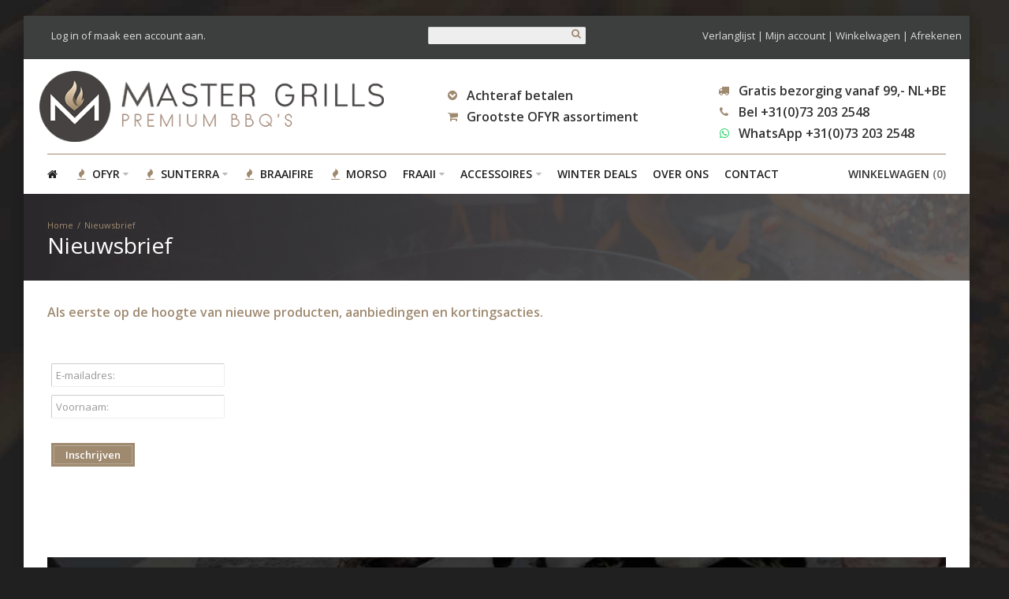

--- FILE ---
content_type: text/html; charset=utf-8
request_url: https://mastergrills.nl/Zo-werkt-de-braai
body_size: 12884
content:
<!DOCTYPE html>
<html dir="ltr" lang="nl">
<head>
  <meta charset="UTF-8" />
  <link rel="preload" as="font" href="catalog/view/theme/BurnEngine/font/font-awesome/fontawesome-webfont.woff2?v=4.7.0" crossorigin="anonymous">
  <link href="https://fonts.gstatic.com" rel="preconnect" crossorigin />  <meta name="viewport" content="width=device-width, initial-scale=1.0, maximum-scale=1.0">  <title>Nieuwsbrief</title>
  <base href="https://mastergrills.nl/" target="_self" />  <meta name="description" content="Als eerste op de hoogte van nieuwe producten, aanbiedingen, korting en acties. " />  <meta name="keywords" content="korting, aanbieding, acties, ofyr" />  <meta http-equiv="X-UA-Compatible" content="IE=edge">
  <meta name="generator" content="Shoppica 3.3.2/BurnEngine 1.3.1/OC 3.0.3.2/PHP 7.4.33" />  <link href="https://mastergrills.nl/image/catalog/Mastergrills/Logo/LOGO-MASTER-GRILLS.png" rel="icon" />


<script data-capture="0">
window.lazySizesConfig=window.lazySizesConfig||{};lazySizesConfig.init=false;try{if(!parent.document)throw new Error('');tbRootWindow=top!==self?window.parent:window}catch(a){tbRootWindow=window};tbWindowWidth=window.innerWidth;function includeFontResource(e){"use strict";function t(e,t,c){e.addEventListener?e.addEventListener(t,c,!1):e.attachEvent&&e.attachEvent("on"+t,c)}function c(e){return window.localStorage&&localStorage.font_css_cache&&localStorage.font_css_cache_file===e}function n(){if(window.localStorage&&window.XMLHttpRequest)if(c(a))o(localStorage.font_css_cache);else{var e=new XMLHttpRequest;e.open("GET",a,!0),e.onreadystatechange=function(){4===e.readyState&&200===e.status&&(o(e.responseText),localStorage.font_css_cache=e.responseText,localStorage.font_css_cache_file=a)},e.send()}else{var t=document.createElement("link");t.href=a,t.rel="stylesheet",t.type="text/css",document.getElementsByTagName("head")[0].appendChild(t),document.cookie="font_css_cache"}}function o(e){var t=document.createElement("style");t.setAttribute("type","text/css"),document.getElementsByTagName("head")[0].appendChild(t),t.styleSheet?t.styleSheet.cssText=e:t.innerHTML=e}var a=e;window.localStorage&&localStorage.font_css_cache||document.cookie.indexOf("font_css_cache")>-1?n():t(window,"load",n)}
includeFontResource("//fonts.googleapis.com/css?family=Open+Sans:700italic,700,600italic,600,italic,regular%7CMontserrat:regular%7CLusitana:regular&subset=latin");
</script>
<link rel="stylesheet" type="text/css" href="https://mastergrills.nl/image/cache/tb/main.b0bf741a4d3e745ae8e7af915c8ce643.css?id=1861520521" media="all" />
<link rel="stylesheet" type="text/css" href="https://mastergrills.nl/image/cache/tb/dynamic.1faa3e9bdc9fc5e485c48e8029c8a493.css?id=505636566" media="all" />

<!--[if lt IE 10]>
<link rel="stylesheet" type="text/css" href="catalog/view/theme/BurnEngine/stylesheet/ie.css" media="screen" />
<![endif]-->
<script>(function(window){window.tbApp=window.tbApp||{};var data={"\/tb\/category_path":null,"\/tb\/route":"information\/information","\/tb\/lazyload":true,"\/tb\/cache_enabled":0,"\/tb\/url\/shopping_cart":"https:\/\/mastergrills.nl\/cart","\/tb\/url\/search":"https:\/\/mastergrills.nl\/index.php?route=product\/search","\/tb\/url\/image_cache":"https:\/\/mastergrills.nl\/image\/cache\/catalog\/","\/tb\/url\/wishlist":"https:\/\/mastergrills.nl\/wishlist","\/tb\/url\/compare":"https:\/\/mastergrills.nl\/compare","\/tb\/url\/live_search\/search":"https:\/\/mastergrills.nl\/index.php?route=live_search\/search","\/tb\/url\/live_search\/seed":"https:\/\/mastergrills.nl\/index.php?route=live_search\/seed","\/lang\/text_all_results":"All results","\/lang\/text_failure":"Fout","\/lang\/text_continue":"Verder","\/lang\/text_continue_shopping":"Verder winkelen","\/lang\/text_shopping_cart":"Winkelwagen","\/lang\/text_wishlist":"Wishlist","\/lang\/text_cart_updated":"Winkelwagen bijgewerkt!","\/lang\/text_wishlist_updated":"Wishlist bijgewerkt!","\/lang\/text_compare_updated":"Product vergelijk bijgewerkt!","\/lang\/text_product_comparison":"Product vergelijkingslijst","\/lang\/text_previous":"Vorige","\/lang\/text_next":"Volgende","\/lang\/text_cookie_policy_title":"Cookie policy","\/lang\/text_cookie_policy_button":"Bevestig"};for(var key in data)tbApp[key]=data[key];})(window);</script>
<script defer src="https://mastergrills.nl/catalog/view/theme/BurnEngine/javascript/lazysizes.min.js"></script>
<script data-cfasync="false" src="https://mastergrills.nl/image/cache/tb/main_5d09c4eabce3c9180e8dc31cf57107b0.1768966716.script.js?828996212"></script>

    <link href="catalog/view/javascript/ebwhatapp/ebstyle.css" type="text/css" rel="stylesheet" media="screen" />
<style type="text/css">
#payment-method .table > tbody > tr > td{
    vertical-align: top;
}
</style>
<style>
.mobile-search-box  {
  display: none;
  position: relative;
  z-index: 99;
  top: 44px;
}
.mobile-search-box .tb_search_wrap {
  height: 0;
}
.mobile-search-box #search_button  {
  position: absolute;
  top: -53px;
  right: 108px;
  width: 38px;
  height: 38px;
  padding: 5px;
}
.mobile-search-box .fa-search:before {
  font-size: 18px !important;
}
.mobile-search-box .twitter-typeahead,
.mobile-search-box input {
  width: 100%;
}
.mobile-search-box .twitter-typeahead {
    z-index: 99999;
}
.mobile-search-box #search #filter_keyword {
  display: none;
}
@media(max-width: 470px) {
  #header {
    margin-left: -10px;
    margin-right: -10px;
  }
  #header .tbLogoCol > .tbToggleButtons {
    left: 7px;
  }
  .mobile-search-box {
    display: block;
  }
}
@media(max-width: 375px) {
  .mobile-search-box #search_button {
    right: 95px;
  }
}
@media(max-width: 360px) {
  .mobile-search-box #search_button {
    right: 90px;
  }
}
@media(max-width: 320px) {
  #site_logo img {
    max-width: 130px;
  }
  .mobile-search-box #search_button {
    top:-56px;
    right: 78px;
  }
}
</style><script>
(function(i,s,o,g,r,a,m){i['GoogleAnalyticsObject']=r;i[r]=i[r]||function(){
(i[r].q=i[r].q||[]).push(arguments)},i[r].l=1*new Date();a=s.createElement(o),
m=s.getElementsByTagName(o)[0];a.async=1;a.src=g;m.parentNode.insertBefore(a,m)
})(window,document,'script','https://www.google-analytics.com/analytics.js','ga');
ga('create', 'UA-109658177-1', 'auto');
ga('require', 'ec');
if (window.performance) {
 	var timeSincePageLoad = Math.round(performance.now());
 	ga('send', 'timing', 'Page Load Time', 'load', timeSincePageLoad);
}
</script> <!-- Global site tag (gtag.js) - Google Ads: 10815699160 -->
<script async src="https://www.googletagmanager.com/gtag/js?id=AW-10815699160"></script>
<script>
  window.dataLayer = window.dataLayer || [];
  function gtag(){dataLayer.push(arguments);}
  gtag('js', new Date());

  gtag('config', 'AW-10815699160');
</script>
</head>
<body class="tb_width_1200 tb_lang_ltr tb_page_information_information head_glob_intro_glob_cont__def_foot__def_ar_head_glob_ar_intro_glob_ar_cont_page_32_ar_col_l_glob_ar_col_r_glob_ar_foot_glob_nl-nl_ssl_16865_ade83"><div id="fb-root"></div><script type="text/javascript" data-capture="0">window.fbAsyncInit=function(){FB.init({status:true,xfbml:true });if(window.FB_XFBML_parsed!==undefined){window.FB_XFBML_parsed();}else{window.FB_XFBML_parsed=true;}};(function(d,s,id){var js,fjs=d.getElementsByTagName(s)[0];if(d.getElementById(id)){return;}js=d.createElement(s);js.id=id;js.async=true;js.src="//connect.facebook.net/nl_NL/all.js";fjs.parentNode.insertBefore(js,fjs);}(document,'script','facebook-jssdk'));</script>
<div id="wrapper" class="container tb_mt_20 tb_mb_20 tb_pt_30 tb_pr_30 tb_pb_30 tb_pl_30"><div class="mobile-search-box"><div id="search">
  <div class="tb_search_wrap
              form-group-sm              ">
    <input type="text" name="search" value="" placeholder="" id="filter_keyword" class="input-sm" />
    <a id="search_button"
       class="tb_search_button btn              btn-defaultfa fa-search              btn-sm"
       href="javascript:;"
       title="Producten die aan uw zoekcriteria voldoen"></a>
  </div>
</div>
</div>
<script>
if ($(window).width() > 470) {
  $('.mobile-search-box').remove();
}
$("#filter_keyword").attr("placeholder","Waar ben je naar op zoek?");
$('.mobile-search-box #search_button').click(function(e){
  $(".twitter-typeahead").toggle();
  $("#filter_keyword").toggle();
});
</script>
  <script type="text/javascript" data-capture="0">
  window.tb_wishlist_label = 'Verlanglijst (0)';
  </script>
<header id="header" class="tb_area_header container-fluid tb_mb_30">
  <div class="row_Yi1mfa row-wrap tb_content_fixed tb_ml_-125">
  <div class="row tb_gut_xs_30 tb_gut_sm_30 tb_gut_md_30 tb_gut_lg_30">
        <div class="col_BmeBT col col-xs-none col-sm-12 col-md-12 col-lg-12 col-valign-top tb_pt_0 tb_pr_0 tb_pb_0 tb_pl_0"><div id="Html_GcuWeEOt" class="tb_wt tb_wt_html display-block"><div class="panel-body tb_text_wrap">
<!-- Mailchimp start -->

<!-- Mailchimp end -->

<!-- Google Tag Manager -->
<script>(function(w,d,s,l,i){w[l]=w[l]||[];w[l].push({'gtm.start':
new Date().getTime(),event:'gtm.js'});var f=d.getElementsByTagName(s)[0],
j=d.createElement(s),dl=l!='dataLayer'?'&l='+l:'';j.async=true;j.src=
'https://www.googletagmanager.com/gtm.js?id='+i+dl;f.parentNode.insertBefore(j,f);
})(window,document,'script','dataLayer','GTM-T99QD7W');</script>
<!-- End Google Tag Manager -->



<!-- Global site tag (gtag.js) - Google AdWords: 821927873 -->
<script async src="https://www.googletagmanager.com/gtag/js?id=AW-821927873"></script>
<script>
  window.dataLayer = window.dataLayer || [];
  function gtag(){dataLayer.push(arguments);}
  gtag('js', new Date());

  gtag('config', 'AW-821927873');
</script>

<!-- Google tag (gtag.js) -->
<script async src="https://www.googletagmanager.com/gtag/js?id=G-CJT78XFFEZ"></script>
<script>
  window.dataLayer = window.dataLayer || [];
  function gtag(){dataLayer.push(arguments);}
  gtag('js', new Date());

  gtag('config', 'G-CJT78XFFEZ');
</script>

<!--Start Shopboost script-->
<script type="text/javascript">function addListenershopboost(c,a,b){a.addEventListener?a.addEventListener(c,b,!1):a.attachEvent("on"+c,b)}
addListenershopboost("load",window,function(){function c(){"undefined"==typeof shopboost?setTimeout(function(){c()},10):(refshopboost=document.referrer,shopboost(1615,refshopboost))}var a=document.createElement("script");a.type="text/javascript";a.src="https://www.shopboostapp.com/v3/notification/shopboostv3.js";var b=document.createElement("script");b.type="text/javascript";b.src="https://www.shopboostapp.com/v3/notification/detshopboostnew.js";var d=document.getElementsByTagName("HEAD")[0];
d.appendChild(b);d.appendChild(a);c()});
</script>
<!--Einde Shopboost script-->

<!-- Facebook Pixel Code -->
<script>
!function(f,b,e,v,n,t,s)
{if(f.fbq)return;n=f.fbq=function(){n.callMethod?
n.callMethod.apply(n,arguments):n.queue.push(arguments)};
if(!f._fbq)f._fbq=n;n.push=n;n.loaded=!0;n.version='2.0';
n.queue=[];t=b.createElement(e);t.async=!0;
t.src=v;s=b.getElementsByTagName(e)[0];
s.parentNode.insertBefore(t,s)}(window, document,'script',
'https://connect.facebook.net/en_US/fbevents.js');
fbq('init', '236890041281851');
fbq('track', 'PageView');
</script>
<noscript><span class="image-holder" style="max-width: 1px;"><span style="padding-top: 100%;"><img src="https://mastergrills.nl/catalog/view/theme/BurnEngine/image/pixel.gif" height="1" width="1" style="margin-top: -100%;" data-src="https://www.facebook.com/tr?id=236890041281851&ev=PageView&noscript=1" class="lazyload"></span></span></noscript>
<!-- End Facebook Pixel Code -->
</div>
</div></div>
      </div>
</div><div class="row_zxe3q row-wrap tb_mt_-30 tb_mr_-30 tb_mb_15 tb_ml_-30">
  <div class="row tb_gut_xs_30 tb_gut_sm_30 tb_gut_md_30 tb_gut_lg_30">
        <div class="col_jtYH5 col col-xs-none col-sm-5 col-md-5 col-lg-5 col-valign-top tb_pt_15 tb_pr_0 tb_pb_0 tb_pl_35"><div id="Text_E0D1B00N" class="tb_wt tb_wt_text display-block"><div class="panel-body tb_text_wrap">
<p><a href="/account/login">Log in</a> of <a href="/account/register">maak een account aan.</a></p>
</div>
</div></div>
        <div class="col_AbHHi col col-xs-none col-sm-2 col-md-2 col-lg-3 col-align-center col-valign-top tb_pt_15 tb_pr_0 tb_pb_0 tb_pl_0"><div id="HeaderSearchSystem_C8dcv6iC" class="tb_wt tb_wt_header_search_system tb_mt_-5 display-block tb_system_search tb_style_1"><div id="search">
  <div class="tb_search_wrap
              form-group-sm              ">
    <input type="text" name="search" value="" placeholder="" id="filter_keyword" class="input-sm" />
    <a id="search_button"
       class="tb_search_button btn              btn-defaultfa fa-search              btn-sm"
       href="javascript:;"
       title="Producten die aan uw zoekcriteria voldoen"></a>
  </div>
</div></div></div>
        <div class="col_Sm47U col col-xs-none col-sm-5 col-md-5 col-lg-4 col-valign-top tb_pt_15 tb_pr_10 tb_pb_0 tb_pl_0"><div id="Text_IlBLC42O" class="tb_wt tb_wt_text tb_ml_-15 display-block"><div class="panel-body tb_text_wrap">
<p style="text-align: right;"><a href="/account/wishlist">Verlanglijst</a> | <a href="https://mastergrills.nl/account/login">Mijn account</a> | <a href="/checkout/cart">Winkelwagen</a> | <a href="https://mastergrills.nl/checkout/checkout">Afrekenen</a></p>

<p></p>
</div>
</div></div>
      </div>
</div><div class="row_6JMb0 row-wrap tb_mb_15 tbMobileShow">
  <div class="row tb_gut_xs_30 tb_gut_sm_30 tb_gut_md_30 tb_gut_lg_30">
        <div class="col_nwfbv col col-xs-12 col-sm-8 col-md-8 col-lg-5 col-valign-middle tb_pt_0 tb_pr_0 tb_pb_0 tb_pl_0 tbMobileShow"><div id="HeaderLogoSystem_TXk8xnRf" class="tb_wt tb_wt_header_logo_system tbStickyShow tbMobileShow logofix tbMobileMenuPosition tbMobileMenuShow tb_ml_-10 display-inline-block tb_system_logo"><a id="site_logo" href="https://mastergrills.nl/">
    <img src="https://mastergrills.nl/image/catalog/Mastergrills/Logo/logo-mastergrills-liggend-lowres.png" alt="MASTER GRILLS" />
  </a>  <script>
  $('.tb_wt_header_logo_system').parent().addClass('tbLogoCol');
  </script></div><span class="tbToggleButtons tbMobileVisible tbMobileHidden">  <span class="tb_toggle btn btn-lg tb_no_text fa fa-bars tbToggleHeader tbMobileVisible tbMobileHidden"></span>  <span class="tb_toggle btn btn-lg tb_no_text fa-shopping-cart tbToggleCart tbMobileVisible tbMobileHidden"></span></span></div>
        <div class="col_XccsD col col-xs-none col-sm-none col-md-none col-lg-3 col-align-end col-valign-middle tb_pt_0 tb_pr_0 tb_pb_0 tb_pl_0"><div id="IconList_XAX32UhL" class="tb_wt tb_wt_icon_list display-block">
<ul class="tb_icon_list tb_list_view tb_description_right tb_icons_middle">
  <li>
    <div class="tb_icon_wrap" style="width: 20px; height: 20px;">
      <span class="tb_icon tb_style_3 fa fa-chevron-circle-down" style="width: 20px;height: 20px;line-height: 20px;color: #9f8a70;font-size: 14px;"></span>
    </div><div class="tb_description_wrap" style="padding-left: 8px;">
      <div class="tb_description tb_text_wrap"><h3>Achteraf betalen</h3>
</div>
    </div>
      </li><li>
    <div class="tb_icon_wrap" style="width: 20px; height: 20px;">
      <span class="tb_icon tb_style_3 fa fa-shopping-cart" style="width: 20px;height: 20px;line-height: 20px;color: #9f8a70;font-size: 14px;"></span>
    </div><div class="tb_description_wrap" style="padding-left: 8px;">
      <div class="tb_description tb_text_wrap"><h3>Grootste OFYR assortiment</h3>
</div>
    </div>
      </li></ul>


</div></div>
        <div class="col_Y7R1A col col-xs-none col-sm-4 col-md-4 col-lg-4 col-align-end col-valign-middle tb_pt_15 tb_pr_0 tb_pb_0 tb_pl_0"><div id="IconList_DnY3pCso" class="tb_wt tb_wt_icon_list display-block">
<ul class="tb_icon_list tb_list_view tb_description_right tb_icons_middle">
  <li>
    <div class="tb_icon_wrap" style="width: 20px; height: 20px;">
      <span class="tb_icon tb_style_3 fa fa-truck" style="width: 20px;height: 20px;line-height: 20px;color: #9f8a70;font-size: 14px;"></span>
    </div><div class="tb_description_wrap" style="padding-left: 8px;">
      <div class="tb_description tb_text_wrap"><h3>Gratis bezorging vanaf 99,- NL+BE</h3>
</div>
    </div>
      </li><li>
    <div class="tb_icon_wrap" style="width: 20px; height: 20px;">
      <span class="tb_icon tb_style_3 fa-phone" style="width: 20px;height: 20px;line-height: 20px;color: #9f8a70;font-size: 14px;"></span>
    </div><div class="tb_description_wrap" style="padding-left: 8px;">
      <div class="tb_description tb_text_wrap"><h3>Bel +31(0)73 203 2548</h3>
</div>
    </div>
      </li><li>
    <div class="tb_icon_wrap" style="width: 20px; height: 20px;">
      <a href="https://wa.me/+31732032548" target="_blank" class="tb_icon tb_style_3 fa fa-whatsapp" style="width: 20px;height: 20px;line-height: 20px;color: #25d366;font-size: 14px;"></a>
    </div><div class="tb_description_wrap" style="padding-left: 8px;">
      <div class="tb_description tb_text_wrap"><h3><a target="_blank" href="https://wa.me/+31732032548">WhatsApp +31(0)73 203 2548</a></h3>
</div>
    </div>
      </li></ul>


</div></div>
      </div>
</div><div class="row_fYDUz row-wrap tbMobileShow">
  <div class="row tb_gut_xs_30 tb_gut_sm_30 tb_gut_md_30 tb_gut_lg_30">
        <div class="col_oOAct col col-xs-none col-sm-12 col-md-12 col-lg-12 col-valign-top tb_pt_0 tb_pr_0 tb_pb_0 tb_pl_0"><div id="Separator_SsHNClKx" class="tb_wt tb_wt_separator display-block text-left"><div class="tb_separator">
    <span class="clear border" style="border-bottom-width: 1px;"></span>
  </div></div></div>
      </div>
</div><div class="row_jjj6j row-wrap tb_content_fixed tb_mb_-20 tb_pt_10">
  <div class="row tb_gut_xs_20 tb_gut_sm_20 tb_gut_md_20 tb_gut_lg_20">
        <div class="col_eTdWN col col-xs-12 col-sm-fill col-md-fill col-lg-fill col-valign-middle tb_pt_0 tb_pr_0 tb_pb_0 tb_pl_0"><div id="Menu_VIfWm2LT" class="tb_wt tb_wt_menu tbStickyShow tbStickyFill tbMobileMenuShow tbMobileMenuDisplayBlock tbMobilePosition-4 tbMainNavigation tb_mr_10 tb_ml_-10 display-inline-block">

<nav>
  <ul class="nav nav-horizontal nav-responsive" data-relative_to="content">
    <li id="menu_home_R3Eag" class="tb_menu_home tb_link">
    <a href="https://mastergrills.nl/">
    <span class="tb_text">
            <i class="fa fa-home"></i>
                </span>
  </a>
  </li><li id="menu_category_Menu_VIfWm2LT_65" class="tb_link dropdown tb_menu_category_65">
  <span class="tb_toggle tb_bg_str_2"></span>

    <a href="https://mastergrills.nl/OFYR_vuurschaal_braai">
    <span class="tb_text"><span class="tb_icon"><i class="fa fa-fire" style="color: #9f8a70;margin: 0 0.3em;"></i></span><span>OFYR</span></span>
      </a>
  
      <ul class=" tb_list_1 dropdown-menu">
      <li class="tb_menu_category_133 tb_link" data-thumb="https://mastergrills.nl/image/cache/catalog/data/OFYR/OFYR-PRO-Connect/OFYR_PRO_Connect_Plancha_Module_Black_Wheels_OKP1T_1-100x100.png">
        <a href="https://mastergrills.nl/OFYR_vuurschaal_braai/OFYR_PRO_Connect">
      <span class="tb_text">OFYR PRO Connect</span>
    </a>
      </li>
        <li class="tb_menu_category_131 tb_link" data-thumb="https://mastergrills.nl/image/cache/catalog/data/OFYR/OFYR_anniversary_collection/OFYR_Anniversary_Collection_OFYR%20_100_Mirrored_Stainless_Steel-100x100.png">
        <a href="https://mastergrills.nl/OFYR_vuurschaal_braai/OFYR_Anniversary_Collection">
      <span class="tb_text">OFYR Anniversary Collection</span>
    </a>
      </li>
        <li class="tb_menu_category_71 tb_link" data-thumb="https://mastergrills.nl/image/cache/catalog/data/OFYR/Products/OFYR%20Kookset%20OA-TK-100x100.png">
        <a href="https://mastergrills.nl/OFYR_vuurschaal_braai/OFYR_Accessoires">
      <span class="tb_text">OFYR Accessoires</span>
    </a>
      </li>
        <li class="tb_menu_category_88 tb_link" data-thumb="https://mastergrills.nl/image/cache/catalog/data/OFYR/Products/OFYR-Classic-Black-storage-85-100-OCSB-85-100-vuur-100x100.png">
        <a href="https://mastergrills.nl/OFYR_vuurschaal_braai/OFYR_Black">
      <span class="tb_text">OFYR Black line</span>
    </a>
      </li>
        <li class="tb_menu_category_69 tb_link" data-thumb="https://mastergrills.nl/image/cache/catalog/data/OFYR/Products/OFYR_Butcer_Block_storage_BBS-45-90-88-100x100.png">
        <a href="https://mastergrills.nl/OFYR_vuurschaal_braai/OFYR-Butcher-block">
      <span class="tb_text">OFYR Butcher block</span>
    </a>
      </li>
        <li class="tb_menu_category_66 tb_link" data-thumb="https://mastergrills.nl/image/cache/catalog/data/OFYR/Products/OFYR-Classic-100x100-Fire-100x100.png">
        <a href="https://mastergrills.nl/OFYR_vuurschaal_braai/OFYR_Classic">
      <span class="tb_text">OFYR Classic</span>
    </a>
      </li>
        <li class="tb_menu_category_67 tb_link" data-thumb="https://mastergrills.nl/image/cache/catalog/data/OFYR/Products/OFYR_Classic_Storage_85x100OCS85100_vuur-100x100.png">
        <a href="https://mastergrills.nl/OFYR_vuurschaal_braai/OFYR_Storage">
      <span class="tb_text">OFYR Classic storage</span>
    </a>
      </li>
        <li class="tb_menu_category_77 tb_link" data-thumb="https://mastergrills.nl/image/cache/catalog/data/OFYR/Products/OFYR_XL_OCXL_vuur-100x100.png">
        <a href="https://mastergrills.nl/OFYR_vuurschaal_braai/OFYR_Horeca_XL">
      <span class="tb_text">OFYR Horeca XL</span>
    </a>
      </li>
        <li class="tb_menu_category_108 tb_link" data-thumb="https://mastergrills.nl/image/cache/catalog/data/OFYR/OFYR_storage_inserts/OFYR-Storage-Insert-PRO-DOOR-small-100x100.png">
        <a href="https://mastergrills.nl/OFYR_vuurschaal_braai/OFYR_Inserts">
      <span class="tb_text">OFYR Inserts</span>
    </a>
      </li>
        <li class="tb_menu_category_85 tb_link" data-thumb="https://mastergrills.nl/image/cache/catalog/data/OFYR/Ofyr_logo-100x100.jpg">
        <a href="https://mastergrills.nl/OFYR_vuurschaal_braai/OFYR-Sfeerimpressies">
      <span class="tb_text">OFYR Inspiratie (tip)</span>
    </a>
      </li>
        <li class="tb_menu_category_68 tb_link" data-thumb="https://mastergrills.nl/image/cache/catalog/data/OFYR/Products/OFYR_Island_OI85100_vuur-100x100.png">
        <a href="https://mastergrills.nl/OFYR_vuurschaal_braai/OFYR_Island">
      <span class="tb_text">OFYR Island</span>
    </a>
      </li>
        <li class="tb_menu_category_97 tb_link" data-thumb="https://mastergrills.nl/image/cache/catalog/data/OFYR/Products/OFYR-Kamado-Tafel-Pro-Big-Green-Egg-O-K-T-PRO-TW-BGE-MEDIUM-100x100.png">
        <a href="https://mastergrills.nl/OFYR_vuurschaal_braai/OFYR-Kamado-pro">
      <span class="tb_text">OFYR Kamado tafels</span>
    </a>
      </li>
        <li class="tb_menu_category_110 tb_link" data-thumb="https://mastergrills.nl/image/cache/catalog/data/OFYR/Products/OFYR-Mise-en-place-corten-MP-135-PRO-CD-100x100.png">
        <a href="https://mastergrills.nl/OFYR_vuurschaal_braai/OFYR_Mise_en_place_tafels">
      <span class="tb_text">OFYR Mise en place tafels</span>
    </a>
      </li>
        <li class="tb_menu_category_101 tb_link" data-thumb="https://mastergrills.nl/image/cache/catalog/data/OFYR/Products/OFYR-classic-storage-pro-black-100-OCSB-100-PRO-100x100.png">
        <a href="https://mastergrills.nl/OFYR_vuurschaal_braai/OFYR-PRO">
      <span class="tb_text">OFYR PRO</span>
    </a>
      </li>
        <li class="tb_menu_category_99 tb_link" data-thumb="https://mastergrills.nl/image/cache/catalog/data/OFYR/Products/OFYR-TABLO-2-100x100.png">
        <a href="https://mastergrills.nl/OFYR_vuurschaal_braai/OFYR-TablO">
      <span class="tb_text">OFYR Tabl'O</span>
    </a>
      </li>
        <li class="tb_menu_category_84 tb_link" data-thumb="https://mastergrills.nl/image/cache/catalog/data/OFYR/Products/OFYR-XL-Accessoiress-set-MASTERGRILLS-logo-100x100.png">
        <a href="https://mastergrills.nl/OFYR_vuurschaal_braai/OFYR-Sets">
      <span class="tb_text">OFYR Voordeel sets</span>
    </a>
      </li>
        <li class="tb_menu_category_70 tb_link" data-thumb="https://mastergrills.nl/image/cache/catalog/data/OFYR/Products/OFYR_Wood_storage_Dressoir_WS-D-100x100.png">
        <a href="https://mastergrills.nl/index.php?route=product/category&amp;path=65_70">
      <span class="tb_text">OFYR Wood storage</span>
    </a>
      </li>
        <li class="tb_menu_category_86 tb_link" data-thumb="https://mastergrills.nl/image/cache/catalog/data/OFYR/Ofyr_logo-100x100.jpg">
        <a href="https://mastergrills.nl/OFYR_vuurschaal_braai/Workshops">
      <span class="tb_text">OFYR Workshops</span>
    </a>
      </li>
        <li class="tb_menu_category_106 tb_link" data-thumb="https://mastergrills.nl/image/cache/catalog/data/OFYR/Products/Hoes_Sunbrella_voor_OFYR_100_v2_web-100x100.png">
        <a href="https://mastergrills.nl/OFYR_vuurschaal_braai/Covers">
      <span class="tb_text">OFYR Covers</span>
    </a>
      </li>
        <li class="tb_menu_category_121 tb_link" data-thumb="https://mastergrills.nl/image/cache/catalog/data/OFYR/OFYR_Cozinha/OFYR_Cozinha_buitenkeuken_4_web-100x100.png">
        <a href="https://mastergrills.nl/OFYR_vuurschaal_braai/OFYR_Cozinha">
      <span class="tb_text">OFYR Cozinha</span>
    </a>
      </li>
      </ul>    
</li>


<style scoped>
[id*="menu_category_Menu_VIfWm2LT_65"] .tb_subcategories .tb_grid > li,
[id*="menu_category_Menu_VIfWm2LT_65"] .tb_subcategories .tb_grid > div
{
      -ms-flex: 1 1 160px;
  -webkit-flex: 1 1 160px;
          flex: 1 1 160px;
}
</style>
<li id="menu_category_Menu_VIfWm2LT_89" class="tb_link dropdown tb_menu_category_89">
  <span class="tb_toggle tb_bg_str_2"></span>

    <a href="https://mastergrills.nl/Sunterra-outdoor">
    <span class="tb_text"><span class="tb_icon"><i class="fa fa-fire" style="color: #9f8a70;margin: 0 0.3em;"></i></span><span>SUNTERRA</span></span>
      </a>
  
      <ul class=" tb_list_1 dropdown-menu">
      <li class="tb_menu_category_123 tb_link dropdown" data-thumb="https://mastergrills.nl/image/cache/catalog/data/Sunterra-outdoor/Pro_Series/Santa_Maria_grills/Sunterra_Outdoor_Pro_Series_Ironworks_Santa_Maria_Grill_48_Rear_Brasero_on_Cart_%204-100x100.jpg">
        <span class="tb_toggle tb_bg_str_2"></span>
        <a href="https://mastergrills.nl/Sunterra-outdoor/Sunterra_Outdoor_Pro_Series">
      <span class="tb_text">Pro Series</span>
    </a>
        <ul class=" tb_list_1 dropdown-menu">
      <li class="tb_menu_category_124 tb_link" data-thumb="https://mastergrills.nl/image/cache/catalog/data/Sunterra-outdoor/Pro_Series/Argentijnse_Grills/Sunterra_Outdoor_Pro_Series_Argentijnse_grills_category_image-100x100.jpg">
        <a href="https://mastergrills.nl/Sunterra-outdoor/Sunterra_Outdoor_Pro_Series/Pro_Series_Argentijnse_grills">
      <span class="tb_text">Argentijnse grills</span>
    </a>
      </li>
        <li class="tb_menu_category_125 tb_link" data-thumb="https://mastergrills.nl/image/cache/catalog/data/Sunterra-outdoor/Pro_Series/Santa_Maria_grills/Sunterra_Outdoor_Pro_Series_Ironworks_Santa_Maria_Grill_48_Rear_Brasero_on_Cart_%204-100x100.jpg">
        <a href="https://mastergrills.nl/Sunterra-outdoor/Sunterra_Outdoor_Pro_Series/Pro_series_Ironworks_Santa_Maria_grills">
      <span class="tb_text">Ironworks Santa Maria grills</span>
    </a>
      </li>
      </ul>      </li>
        <li class="tb_menu_category_93 tb_link" data-thumb="https://mastergrills.nl/image/cache/catalog/data/Sunterra-outdoor/producten/Sunterra-Outdoor-Colossus-24-Offset-Smoker-100x100.jpg">
        <a href="https://mastergrills.nl/Sunterra-outdoor/Amerikaanse-BBQ-smokers">
      <span class="tb_text">Amerikaanse BBQ Smokers</span>
    </a>
      </li>
        <li class="tb_menu_category_91 tb_link" data-thumb="https://mastergrills.nl/image/cache/catalog/data/Sunterra-outdoor/producten/Sunterra-Outdoor-Argentijnse-grill-48-side-brasero-cart-100x100.jpg">
        <a href="https://mastergrills.nl/Sunterra-outdoor/Argentijnse-Grills">
      <span class="tb_text">Argentijnse Grills</span>
    </a>
      </li>
        <li class="tb_menu_category_90 tb_link" data-thumb="https://mastergrills.nl/image/cache/catalog/data/Sunterra-outdoor/producten/Santa%20Maria%2036%20Cart%20Sunterra%20Outdoor%2049-100x100.jpg">
        <a href="https://mastergrills.nl/Sunterra-outdoor/Santa-Maria-Grills">
      <span class="tb_text">Santa Maria Grills</span>
    </a>
      </li>
        <li class="tb_menu_category_92 tb_link" data-thumb="https://mastergrills.nl/image/cache/catalog/data/Sunterra-outdoor/producten/Sunterra-outdoor-Santa-Maria-ovencombo-all-charcoal-black-1-100x100.jpg">
        <a href="https://mastergrills.nl/Sunterra-outdoor/Santa-Maria-Grill-Ovencombo">
      <span class="tb_text">Santa Maria Grills met oven</span>
    </a>
      </li>
        <li class="tb_menu_category_94 tb_link" data-thumb="https://mastergrills.nl/image/cache/catalog/data/Sunterra-outdoor/producten/Sunterra-Outdoor-Paella-kit-20-100x100.jpg">
        <a href="https://mastergrills.nl/Sunterra-outdoor/Sunterra-Outdoor-Grill-Accessoires">
      <span class="tb_text">Grill Accessoires</span>
    </a>
      </li>
        <li class="tb_menu_category_95 tb_link" data-thumb="https://mastergrills.nl/image/cache/catalog/data/Sunterra-outdoor/producten/Sunterra-Outdoors-Smoker-covers-100x100.jpg">
        <a href="https://mastergrills.nl/Sunterra-outdoor/Grill-covers">
      <span class="tb_text">Grill covers</span>
    </a>
      </li>
      </ul>    
</li>


<style scoped>
[id*="menu_category_Menu_VIfWm2LT_89"] .tb_subcategories .tb_grid > li,
[id*="menu_category_Menu_VIfWm2LT_89"] .tb_subcategories .tb_grid > div
{
      -ms-flex: 1 1 160px;
  -webkit-flex: 1 1 160px;
          flex: 1 1 160px;
}
</style>
<li id="menu_category_Menu_VIfWm2LT_132" class="tb_link tb_menu_category_132">
  <span class="tb_toggle tb_bg_str_2"></span>

    <a href="https://mastergrills.nl/Braaifire_Zuid-Afrikaanse_braai">
    <span class="tb_text"><span class="tb_icon"><i class="fa fa-fire" style="color: #9f8a70;margin: 0 0.3em;"></i></span><span>BRAAIFIRE</span></span>
      </a>
  
  
</li>


<style scoped>
[id*="menu_category_Menu_VIfWm2LT_132"] .tb_subcategories .tb_grid > li,
[id*="menu_category_Menu_VIfWm2LT_132"] .tb_subcategories .tb_grid > div
{
      -ms-flex: 1 1 160px;
  -webkit-flex: 1 1 160px;
          flex: 1 1 160px;
}
</style>
<li id="menu_category_Menu_VIfWm2LT_78" class="tb_link tb_menu_category_78">
  <span class="tb_toggle tb_bg_str_2"></span>

    <a href="https://mastergrills.nl/Morso_Forno_pizza_oven">
    <span class="tb_text"><span class="tb_icon"><i class="fa fa-fire" style="color: #9f8a70;margin: 0 0.3em;"></i></span><span>MORSO</span></span>
      </a>
  
  
</li>


<style scoped>
[id*="menu_category_Menu_VIfWm2LT_78"] .tb_subcategories .tb_grid > li,
[id*="menu_category_Menu_VIfWm2LT_78"] .tb_subcategories .tb_grid > div
{
      -ms-flex: 1 1 160px;
  -webkit-flex: 1 1 160px;
          flex: 1 1 160px;
}
</style>
<li id="menu_category_Menu_VIfWm2LT_134" class="tb_link dropdown tb_menu_category_134">
  <span class="tb_toggle tb_bg_str_2"></span>

    <a href="https://mastergrills.nl/Fraaii">
    <span class="tb_text"><span>FRAAII</span></span>
      </a>
  
      <ul class=" tb_list_1 dropdown-menu">
      <li class="tb_menu_category_135 tb_link dropdown" data-thumb="https://mastergrills.nl/image/cache/catalog/data/Fraaii/Fraaii_buitenkeukens_logo-100x100.png">
        <span class="tb_toggle tb_bg_str_2"></span>
        <a href="https://mastergrills.nl/Fraaii/Fraaii_buitenkeukens">
      <span class="tb_text">Fraaii Buitenkeukens</span>
    </a>
        <ul class=" tb_list_1 dropdown-menu">
      <li class="tb_menu_category_136 tb_link" data-thumb="https://mastergrills.nl/image/cache/catalog/data/Fraaii/Fraaii_buitenkeukens_logo-100x100.png">
        <a href="https://mastergrills.nl/Fraaii/Fraaii_buitenkeukens/Fraaii_Storage">
      <span class="tb_text">Fraaii Storage</span>
    </a>
      </li>
      </ul>      </li>
      </ul>    
</li>


<style scoped>
[id*="menu_category_Menu_VIfWm2LT_134"] .tb_subcategories .tb_grid > li,
[id*="menu_category_Menu_VIfWm2LT_134"] .tb_subcategories .tb_grid > div
{
      -ms-flex: 1 1 160px;
  -webkit-flex: 1 1 160px;
          flex: 1 1 160px;
}
</style>
<li id="menu_category_Menu_VIfWm2LT_103" class="tb_link dropdown tb_menu_category_103">
  <span class="tb_toggle tb_bg_str_2"></span>

    <a href="https://mastergrills.nl/Accessoires">
    <span class="tb_text"><span>ACCESSOIRES</span></span>
      </a>
  
      <ul class=" tb_list_1 dropdown-menu">
      <li class="tb_menu_category_107 tb_link" data-thumb="https://mastergrills.nl/image/cache/catalog/data/The_spit_on_fire/OFYR_The_spit_on_fire_ofyr_85x100-100x100.jpg">
        <a href="https://mastergrills.nl/Accessoires/Rotisserie">
      <span class="tb_text">Rotisserie</span>
    </a>
      </li>
        <li class="tb_menu_category_105 tb_link" data-thumb="https://mastergrills.nl/image/cache/catalog/data/Meater/Meater/Meater_draadloze_vlees_thermometer-10meter-100x100.png">
        <a href="https://mastergrills.nl/Accessoires/Thermometers">
      <span class="tb_text">Thermometers</span>
    </a>
      </li>
        <li class="tb_menu_category_111 tb_link dropdown" data-thumb="https://mastergrills.nl/image/cache/catalog/data/Glowbus/Dewdrop/Dewdrop_transparant_med-100x100.png">
        <span class="tb_toggle tb_bg_str_2"></span>
        <a href="https://mastergrills.nl/Accessoires/Vuurkorf">
      <span class="tb_text">Vuurkorf</span>
    </a>
        <ul class=" tb_list_1 dropdown-menu">
      <li class="tb_menu_category_112 tb_link" data-thumb="https://mastergrills.nl/image/cache/catalog/data/Glowbus/Dewdrop/Dewdrop_transparant_med-100x100.png">
        <a href="https://mastergrills.nl/Accessoires/Vuurkorf/Glowbus_Dewdrop_vuurkorf">
      <span class="tb_text">Glowbus Dewdrop vuurkorf</span>
    </a>
      </li>
        <li class="tb_menu_category_113 tb_link" data-thumb="https://mastergrills.nl/image/cache/catalog/data/Glowbus/Growdrop/GrowdropL_zwart_kaars%20(Groot)-100x100.jpg">
        <a href="https://mastergrills.nl/Accessoires/Vuurkorf/Glowbus_Growdrop_kaarshouder">
      <span class="tb_text">Glowbus Growdrop kaarshouder</span>
    </a>
      </li>
      </ul>      </li>
      </ul>    
</li>


<style scoped>
[id*="menu_category_Menu_VIfWm2LT_103"] .tb_subcategories .tb_grid > li,
[id*="menu_category_Menu_VIfWm2LT_103"] .tb_subcategories .tb_grid > div
{
      -ms-flex: 1 1 160px;
  -webkit-flex: 1 1 160px;
          flex: 1 1 160px;
}
</style>
<li class="tb_link tb_menu_system_product_special">
    <a href="https://mastergrills.nl/special">
    <span class="tb_text">WINTER DEALS</span>
      </a>
  </li><li class="tb_link tb_menu_page_34">
    <a href="https://mastergrills.nl/Over-ons">
    <span class="tb_text">OVER ONS</span>
      </a>
  </li><li class="tb_link tb_menu_system_information_contact">
    <a href="https://mastergrills.nl/contact">
    <span class="tb_text">CONTACT</span>
      </a>
  </li>  </ul>
</nav>

</div></div>
        <div class="col_KjQ7F col col-xs-12 col-sm-auto col-md-auto col-lg-auto col-align-end col-valign-middle tb_pt_0 tb_pr_0 tb_pb_0 tb_pl_0"><div id="HeaderCartMenuSystem_HJ4nU3fO" class="tb_wt tb_wt_header_cart_menu_system tbStickyShow tbMobileHide tbStickyPosition-8 tbMainNavigation tb_mr_-10 display-inline-block tb_system_cart_menu"><div id="cart">
  <ul class="nav nav-responsive">
    <li class="dropdown">      <a class="btn btn-md tb_no_text tb_no_caret tbStickyOnly" href="https://mastergrills.nl/cart"><i class="fa-shopping-cart"></i></a>      <h3 class="heading">
        <a href="https://mastergrills.nl/cart">          <i class="tb_iconfa-shopping-cart"></i>          <span class="tb_label">Winkelwagen</span>          <span class="tb_items">0</span>        </a>
      </h3>
      <div class="dropdown-menu">
        <div class="content">
          <h3>Winkelwagen</h3>          <div class="empty">U heeft nog geen producten in uw winkelwagen.</div>          <script>
          tbUtils.removeClass(tbRootWindow.document.querySelector('.tb_wt_header_cart_menu_system .table-striped'), 'table-striped');
          Array.prototype.forEach.call(tbRootWindow.document.querySelectorAll('.tb_wt_header_cart_menu_system td .btn'), function(el) {
              tbUtils.removeClass(el, 'btn-danger btn-xs');
              tbUtils.addClass(el, 'btn-default btn-sm tb_no_text');
          });
          </script>
        </div>
      </div>
    </li>
  </ul>
</div></div></div>
      </div>
</div></header>


<section id="intro" class="tb_area_intro container-fluid tb_content_fixed tb_mr_-30 tb_mb_30 tb_ml_-30 tb_pt_30 tb_pr_30 tb_pb_30 tb_pl_30">
  <div class="row_Q1Piy row-wrap">
  <div class="row tb_gut_xs_30 tb_gut_sm_30 tb_gut_md_30 tb_gut_lg_30">
        <div class="col_qUypW col col-xs-12 col-sm-12 col-md-12 col-lg-12 col-valign-top tb_pt_0 tb_pr_0 tb_pb_0 tb_pl_0"><div id="BreadcrumbsSystem_UkaFIsoI" class="tb_wt tb_wt_breadcrumbs_system display-block tb_system_breadcrumbs"><ul class="breadcrumb">  <li><a href="https://mastergrills.nl/"><i class="fa fa-home">  </i></a></li>  <li><a href="https://mastergrills.nl/Zo-werkt-de-braai">Nieuwsbrief</a></li></ul></div><div id="PageTitleSystem_Up8wuoJQ" class="tb_wt tb_wt_page_title_system display-block tb_system_page_title"><h1>Nieuwsbrief</h1></div></div>
      </div>
</div></section>


<section id="content" class="tb_area_content row-wrap tb_mb_30">
    <div class="row tb_gut_xs_30 tb_gut_sm_30 tb_gut_md_30 tb_gut_lg_30">

                <div class="main col col-xs-12 col-sm-fill col-md-fill">
      <script>console.log("WebwinkelKeur: OpenCart module v3.9 loaded")</script><script>(function(url,id){var script=document.createElement('script');script.async=true;script.src=url+'/sidebar.js?id='+id+'&c='+cachebuster(10,id);var ref=document.getElementsByTagName('script')[0];ref.parentNode.insertBefore(script,ref);function cachebuster(refreshMinutes,id){var now=Date.now();var interval=refreshMinutes*60e3;var shift=(Math.sin(id)||0)*interval;return Math.floor((now+shift)/interval);}})('https://dashboard.webwinkelkeur.nl',1202852);</script><div class="row_JbogF row-wrap tb_content_fixed">
  <div class="row tb_gut_xs_30 tb_gut_sm_30 tb_gut_md_30 tb_gut_lg_30">
        <div class="col_9Hj7g col col-xs-12 col-sm-12 col-md-12 col-lg-12 col-align-default col-valign-top tb_pt_0 tb_pr_0 tb_pb_0 tb_pl_0"><div id="System_k3b8v1Rt" class="tb_wt tb_wt_system display-block tb_system_page_content"><div class="tb_text_wrap"><h3>Als eerste op de hoogte van nieuwe producten, aanbiedingen en kortingsacties.</h3><p><br></p>
</div></div></div>
      </div>
</div><div class="row_2Dn3N row-wrap tb_content_fixed tb_mb_30">
  <div class="row tb_gut_xs_30 tb_gut_sm_30 tb_gut_md_30 tb_gut_lg_30">
        <div class="col_S7Ude col col-xs-12 col-sm-12 col-md-12 col-lg-12 col-align-default col-valign-top tb_pt_0 tb_pr_0 tb_pb_0 tb_pl_0"><div id="OpenCart_KFB32sEb" class="tb_wt tb_wt_open_cart display-block tb_module_mailchimp_integration"><style type="text/css">
	.mailchimp-integration {
		overflow: hidden;
		margin-bottom: 20px;
	}
	.mailchimp-integration h3,
	.mailchimp-integration h4 {
		margin-top: 0;
	}
	.mailchimp-integration h4 {
		margin-bottom: 5px;
	}
	.mailchimp-integration label,
	.mailchimp-integration input[type="checkbox"],
	.mailchimp-integration input[type="radio"] {
		cursor: pointer;
	}
	.mi-message {
		display: none;
		font-size: 11px;
		margin-bottom: 10px;
	}
	.mi-message a {
		font-size: 11px;
	}
	.mi-block {
		display: inline-block;
		margin: 5px;
		min-width: 150px;
		vertical-align: top;
	}
	.mi-toptext {
		display: block;
		margin: 5px;
	}
	.mi-required {
		color: #F00;
	}
	.mi-button {
		text-align: center;
	}
	#content .mi-button {
		margin-top: 26px;
	}
	#column-left .mi-button,
	#column-right .mi-button {
		margin-top: 15px;
	}
	.mi-button .button[disabled="disabled"] {
		cursor: not-allowed;
		opacity: 0.5;
	}
	.mi-padleft {
		margin-left: 10px;
	}
</style>


<div id="mi852513263" class="mailchimp-integration box">
	<div class="box-heading tb_mb_20">
			</div>
	
	<div class="box-content">
		<div class="mi-message"></div>
		
					
						
			<div class="mi-block">
				<!--<h4><span class="mi-required">*</span> E-mailadres:</h4>-->
				<input type="text" class="form-control" name="email" placeholder="E-mailadres:" onkeydown="if (event.keyCode == 13) miSubscribe852513263($(this))"  style="background-color:#fff;" />
			</div>
			
																	<div class="mi-block">
						<!--<h4>														Voornaam:						</h4>-->
													<input type="text" class="form-control" name="firstname" placeholder="Voornaam:" onkeydown="if (event.keyCode == 13) miSubscribe852513263($(this))" style="background-color:#fff;" />
											</div>
																																														
				
				
				
					<div class="mi-block mi-button">
				<a class="button btn btn-primary" onclick="miSubscribe852513263($(this))">Inschrijven</a>
			</div>
			</div>
</div>

<script>
		
	function miSubscribe852513263(element) {
		var message = element.parent().parent().find('.mi-message');
		element.parent().parent().find('a.button').attr('disabled', 'disabled');
		message.slideUp(function(){
			message.removeClass('attention success warning alert alert-warning alert-danger');
			
			if (!$.trim(element.parent().parent().find('input[name="email"]').val()).match(/^[^\@]+@.*\.[a-z]{2,6}$/i)) {
				
				message.html('geef een geldig emailadres op').addClass('attention alert alert-warning').slideDown();
				element.parent().parent().find('a.button').removeAttr('disabled');
																																																															
			} else {
				$.ajax({
					type: 'POST',
					url: 'index.php?route=extension/module/mailchimp_integration/subscribe',
					data: element.parent().parent().find(':input:not(:checkbox,:radio), :checkbox:checked, :radio:checked'),
					success: function(error) {
						if (error.indexOf('Use PUT to insert or update list members') != -1) {
							message.html('Je bent ingeschreven als [email]. Wijzig je gegegvens <a href="index.php?route=account/newsletter">hier</a>.'.replace('[email]', $('input[name="email"]').val())).addClass('warning alert alert-danger').slideDown();
						} else if (error) {
							message.html(error).addClass('warning alert alert-danger').slideDown();
						} else {
							var messageText = 'Gelukt! Bevestig je inschrijving in email die naar je verzonden is.';
															message.html(messageText).addClass('success alert alert-success').slideDown();
													} 
						element.parent().parent().find('a.button').removeAttr('disabled');
					}
				});
			}
			
		});
	}
</script></div></div>
      </div>
</div>    </div>

                    
                    
  </div>
</section>


<section id="footer" class="tb_area_footer container-fluid tb_content_fixed tb_mb_30 tb_pb_30">
  <div class="row_WMulS row-wrap tb_content_fixed tb_mb_30">
  <div class="row tb_gut_xs_30 tb_gut_sm_30 tb_gut_md_30 tb_gut_lg_30">
        <div class="col_nOGdT col col-xs-12 col-sm-12 col-md-12 col-lg-12 col-align-default col-valign-top tb_pt_0 tb_pr_0 tb_pb_0 tb_pl_0"><div id="Html_Ix28o3Db" class="tb_wt tb_wt_html display-block"><div class="panel-body tb_text_wrap">
<!-- Google Tag Manager (noscript) -->
<noscript><iframe src="https://www.googletagmanager.com/ns.html?id=GTM-T99QD7W" height="0" width="0" style="display:none;visibility:hidden"></iframe></noscript>
<!-- End Google Tag Manager (noscript) --></div>
</div></div>
      </div>
</div><div class="row_t6LLQ row-wrap tb_content_fixed tb_mb_30 extralink">
  <div class="row tb_gut_xs_30 tb_gut_sm_30 tb_gut_md_30 tb_gut_lg_30">
        <div class="col_R7C5l col col-xs-12 col-sm-12 col-md-12 col-lg-12 col-align-end col-valign-top tb_pt_0 tb_pr_0 tb_pb_0 tb_pl_0"><div id="Text_T44VuaFV" class="tb_wt tb_wt_text tb_pt_35 tb_pr_10 tb_pb_35 tb_pl_10 display-block"><div class="panel-body tb_text_wrap">
<p style="text-align: center;">NIEUW: <a href="https://mastergrills.nl/OFYR_vuurschaal_braai/OFYR_PRO_Connect">OFYR PRO Connect</a></p>
</div>
</div></div>
      </div>
</div><div class="row_qaPGc row-wrap tb_mr_-30 tb_mb_30 tb_ml_-30 tb_pt_30 tb_pr_30 tb_pb_30 tb_pl_30">
  <div class="row tb_gut_xs_30 tb_gut_sm_30 tb_gut_md_30 tb_gut_lg_30">
        <div class="col_GEGb1 col col-xs-12 col-sm-3 col-md-3 col-lg-3 col-valign-top tb_pt_0 tb_pr_0 tb_pb_0 tb_pl_0"><div id="Text_VLy456K8" class="tb_wt tb_wt_text display-block"><div class="panel-heading  tb_mb_20 text-left">
  <h2 class="panel-title">OVER ONS</h2>
</div>
<div class="panel-body tb_text_wrap">
<p>MASTER GRILLS richt zich op de levensgenieter die hoge eisen stelt aan zijn barbecue. Wij hebben de beste barbecues voor jou geselecteerd. Alle met een modern design, high-end afwerking en een grote grill <a href="/Over-ons">>></a></p>
</div>
</div></div>
        <div class="col_MtS1l col col-xs-12 col-sm-3 col-md-3 col-lg-3 col-valign-top tb_pt_0 tb_pr_0 tb_pb_0 tb_pl_0"><div id="IconList_Ukda7kIa" class="tb_wt tb_wt_icon_list display-block"><div class="panel-heading  tb_mb_20 text-left">
  <h2 class="panel-title">CONTACT</h2>
</div>

<ul class="tb_icon_list tb_list_view tb_description_right tb_icons_top">
  <li>
    <div class="tb_icon_wrap" style="width: 30px; height: 30px;">
      <a href="https://wa.me/+31732032548" target="_blank" class="tb_icon tb_style_2 fa fa-whatsapp" style="width: 30px;height: 30px;line-height: 30px;color: #ffffff;font-size: 16px;background-color: #25d366;border-color: #25d366;margin-top: 5px;"></a>
    </div><div class="tb_description_wrap" style="padding-left: 13px;">
      <div class="tb_description tb_text_wrap"><p><a target="_blank" href="https://wa.me/+31732032548">WhatsApp +31(0)73 203 2548</a></p>
</div>
    </div>
      </li><li>
    <div class="tb_icon_wrap" style="width: 30px; height: 30px;">
      <span class="tb_icon tb_style_2 fa fa-phone" style="width: 30px;height: 30px;line-height: 30px;color: #ffffff;font-size: 14px;background-color: #9f8a70;border-color: #9f8a70;margin-top: 5px;"></span>
    </div><div class="tb_description_wrap" style="padding-left: 13px;">
      <div class="tb_description tb_text_wrap"><p>+31(0)73 203 2548</p>
</div>
    </div>
      </li><li>
    <div class="tb_icon_wrap" style="width: 30px; height: 30px;">
      <span class="tb_icon tb_style_2 fa fa-envelope-o" style="width: 30px;height: 30px;line-height: 30px;color: #ffffff;font-size: 16px;background-color: #9f8a70;border-color: #9f8a70;margin-top: 5px;"></span>
    </div><div class="tb_description_wrap" style="padding-left: 13px;">
      <div class="tb_description tb_text_wrap"><p>info@mastergrills.nl</p>
</div>
    </div>
      </li></ul>


</div></div>
        <div class="col_B4sx9 col col-xs-12 col-sm-3 col-md-3 col-lg-3 col-valign-top tb_pt_0 tb_pr_0 tb_pb_0 tb_pl_0"><div id="FacebookLikebox_Jnned355" class="tb_wt tb_wt_facebook_likebox display-block">
<div class="panel-heading  tb_mb_20 text-left">
  <h2 class="panel-title">FACEBOOK</h2>
</div>
<div class="tb_fb_likebox tb_social_box tb_default">
  <div class="tb_social_box_wrap">
    <div class="fb-page" data-href="https://www.facebook.com/mastergrills" data-small-header="0" data-width="500" data-adapt-container-width="true" data-hide-cover="0" data-show-facepile="true" data-show-posts="false"></div>
  </div>
</div>

</div></div>
        <div class="col_DFBQW col col-xs-12 col-sm-3 col-md-3 col-lg-3 col-valign-top tb_pt_0 tb_pr_0 tb_pb_0 tb_pl_0"><div id="Html_P5kPvl4q" class="tb_wt tb_wt_html display-block"><div class="panel-heading  tb_mb_20 text-left">
  <h2 class="panel-title">KLANTBEOORDELINGEN</h2>
</div>
<div class="panel-body tb_text_wrap">
<iframe src="https://dashboard.webwinkelkeur.nl/webshops/widget_html?id=1202852&layout=new_default&theme=dark&color=%239f8a70&show=yes&view=slider&amount=6&width=auto&width_amount=280px&height=250px&interval=5000&language=nld" scrolling="no" class="wwk-widget-iframe wwk-widget--new_default wwk-widget--new_default--dark" style="border: 0; height: 250px!important; width: 100%!important;"></iframe></div>
</div></div>
      </div>
</div><div class="row_TdcVT row-wrap">
  <div class="row tb_gut_xs_30 tb_gut_sm_30 tb_gut_md_30 tb_gut_lg_30">
        <div class="col_G2G4R col col-xs-12 col-sm-3 col-md-3 col-lg-3 col-valign-top tb_pt_0 tb_pr_0 tb_pb_0 tb_pl_0"><div id="Menu_R8oW6QES" class="tb_wt tb_wt_menu display-block"><div class="panel-heading  tb_mb_20 text-left">
  <h2 class="panel-title"><span class="tb_text">INFORMATIE</span></h2>
</div>


<nav>
  <ul class="nav nav-stacked tb_list_1" data-relative_to="menu">
    <li class="tb_link tb_menu_page_34">
    <a href="https://mastergrills.nl/Over-ons">
    <span class="tb_text">Over ons</span>
      </a>
  </li><li class="tb_link tb_menu_page_15">
    <a href="https://mastergrills.nl/Ofyr_installatiehandleiding">
    <span class="tb_text">Zo werkt de OFYR</span>
      </a>
  </li><li id="menu_url_MJ9NN" class="tb_link tb_menu_url_MJ9NN">
    <a href="/OFYR_vuurschaal_braai/OFYR-Sfeerimpressies" target="_self">
    <span class="tb_text">Leer OFYR'en</span>
      </a>
  </li>

<li class="tb_link tb_menu_page_11">
    <a href="https://mastergrills.nl/COR-TEN®">
    <span class="tb_text">COR-TEN®</span>
      </a>
  </li><li class="tb_link tb_menu_page_38">
    <a href="https://mastergrills.nl/BBQ-Pit-Boys">
    <span class="tb_text">BBQ Pit Boys</span>
      </a>
  </li>  </ul>
</nav>

</div></div>
        <div class="col_Vwj3K col col-xs-12 col-sm-3 col-md-3 col-lg-3 col-valign-top tb_pt_0 tb_pr_0 tb_pb_0 tb_pl_0"><div id="Menu_R4oG9EvP" class="tb_wt tb_wt_menu display-block"><div class="panel-heading  tb_mb_20 text-left">
  <h2 class="panel-title"><span class="tb_text">KLANTENSERVICE</span></h2>
</div>


<nav>
  <ul class="nav nav-stacked tb_list_1" data-relative_to="menu">
    <li class="tb_link tb_menu_system_information_contact">
    <a href="https://mastergrills.nl/contact">
    <span class="tb_text">Neem contact op</span>
      </a>
  </li><li class="tb_link tb_menu_page_31">
    <a href="https://mastergrills.nl/retouren">
    <span class="tb_text">Retouren</span>
      </a>
  </li><li class="tb_link tb_menu_page_6">
    <a href="https://mastergrills.nl/leverinformatie">
    <span class="tb_text">Leverinformatie en verzendkosten</span>
      </a>
  </li><li class="tb_link tb_menu_page_10">
    <a href="https://mastergrills.nl/betaalmogelijkheden">
    <span class="tb_text">Betaalmogelijkheden</span>
      </a>
  </li><li class="tb_link tb_menu_page_27">
    <a href="https://mastergrills.nl/Zakelijk-bestellen">
    <span class="tb_text">Zakelijk bestellen</span>
      </a>
  </li><li class="tb_link tb_menu_page_29">
    <a href="https://mastergrills.nl/Zakelijk-bestellen-voor-Belgische-klanten">
    <span class="tb_text">Zakelijk bestellen voor Belgische klanten</span>
      </a>
  </li><li class="tb_link tb_menu_page_33">
    <a href="https://mastergrills.nl/Garantie-klachten">
    <span class="tb_text">Garantie &amp; klachten</span>
      </a>
  </li><li class="tb_link tb_menu_page_3">
    <a href="https://mastergrills.nl/privacy-policy">
    <span class="tb_text">Privacy Policy</span>
      </a>
  </li><li class="tb_link tb_menu_page_5">
    <a href="https://mastergrills.nl/terms-and-conditions">
    <span class="tb_text">Algemene voorwaarden</span>
      </a>
  </li><li class="tb_link tb_menu_system_information_sitemap">
    <a href="https://mastergrills.nl/index.php?route=information/sitemap">
    <span class="tb_text">Sitemap</span>
      </a>
  </li>  </ul>
</nav>

</div></div>
        <div class="col_I6OkD col col-xs-12 col-sm-3 col-md-3 col-lg-3 col-valign-top tb_pt_0 tb_pr_0 tb_pb_0 tb_pl_0"><div id="Menu_IWKm59nt" class="tb_wt tb_wt_menu display-block"><div class="panel-heading  tb_mb_20 text-left">
  <h2 class="panel-title"><span class="tb_text">EXTRAS</span></h2>
</div>


<nav>
  <ul class="nav nav-stacked tb_list_1" data-relative_to="menu">
    <li class="tb_link tb_menu_page_35">
    <a href="https://mastergrills.nl/ofyr-actie">
    <span class="tb_text">OFYR ACTIES</span>
      </a>
  </li><li id="menu_url_G3Qb1" class="tb_link tb_menu_url_G3Qb1">
    <a href="https://mastergrills.nl/workshops" target="_self">
    <span class="tb_text">OFYR WORKSHOPS</span>
      </a>
  </li>

<li class="tb_link tb_menu_page_41">
    <a href="https://mastergrills.nl/BBQ_persoonlijke_levering_en_installatie">
    <span class="tb_text">Persoonlijke levering en installatie</span>
      </a>
  </li>  </ul>
</nav>

</div></div>
        <div class="col_LWMSN col col-xs-12 col-sm-3 col-md-3 col-lg-3 col-valign-top tb_pt_0 tb_pr_0 tb_pb_0 tb_pl_0"><div id="Menu_TADtYIT5" class="tb_wt tb_wt_menu display-block"><div class="panel-heading  tb_mb_20 text-left">
  <h2 class="panel-title"><span class="tb_text">MIJN ACCOUNT</span></h2>
</div>


<nav>
  <ul class="nav nav-stacked tb_list_1" data-relative_to="menu">
    <li class="tb_link tb_menu_system_account_account">
    <a href="https://mastergrills.nl/account">
    <span class="tb_text">Mijn Account</span>
      </a>
  </li><li class="tb_link tb_menu_system_account_order">
    <a href="https://mastergrills.nl/index.php?route=account/order">
    <span class="tb_text">Bestelhistorie</span>
      </a>
  </li><li class="tb_link tb_menu_system_account_wishlist">
    <a href="https://mastergrills.nl/wishlist">
    <span class="tb_text">Verlanglijst</span>
      </a>
  </li><li class="tb_link tb_menu_page_32 tb_selected">
    <a href="https://mastergrills.nl/Zo-werkt-de-braai">
    <span class="tb_text">Nieuwsbrief</span>
      </a>
  </li><li class="tb_link tb_menu_system_account_register">
    <a href="https://mastergrills.nl/register">
    <span class="tb_text">Registreer</span>
      </a>
  </li><li class="tb_link tb_menu_system_account_login">
    <a href="https://mastergrills.nl/login">
    <span class="tb_text">Inloggen</span>
      </a>
  </li><li class="tb_link tb_menu_system_account_logout">
    <a href="https://mastergrills.nl/index.php?route=account/logout">
    <span class="tb_text">Uitloggen</span>
      </a>
  </li>  </ul>
</nav>

</div></div>
      </div>
</div></section>


<footer id="bottom" class="tb_area_bottomcontainer-fluid tb_content_fixed">
  <div class="row tb_gut_xs_20 tb_gut_sm_20 tb_gut_md_30">
    <div class="col-md-auto col-sm-auto col-xs-12 col-valign-middle">
      <p id="copy"><span></p>
    </div>    <div class="col-md-fill col-sm-fill col-xs-12 col-valign-middle">
      <div id="payment_images">        <div class="tb_payment"><a href="https://www.webwinkelkeur.nl/leden/Master-Grills_1202852.html" class="webwinkelkeurPopup" title="Webwinkel Keurmerk en klantebeoordelingen"><img src="https://dashboard.webwinkelkeur.nl/banners/10" alt="Webwinkel Keurmerk en klantebeoordelingen" title="Webwinkel Keurmerk en klantbeoordelingen"></a>        </div>        <div class="tb_payment">            <a href="https://www.keurmerk.info/nl/consumenten/webwinkel/?key=14567" target="_blank">
              <img src="https://mastergrills.nl/image/catalog/data/Betaalopties/logo_webshopkeurmerk-98x30.png" width="98" height="30" alt="" />
            </a>        </div>        <div class="tb_payment">            <a href="/betaalmogelijkheden" target="_self">
              <img src="https://mastergrills.nl/image/catalog/data/Betaalopties/iDEAL-36x32.png" width="36" height="32" alt="" />
            </a>        </div>        <div class="tb_payment">            <a href="/betaalmogelijkheden" target="_self">
              <img src="https://mastergrills.nl/image/catalog/data/Betaalopties/Bancontact-52x22.png" width="52" height="22" alt="" />
            </a>        </div>        <div class="tb_payment">            <a href="/betaalmogelijkheden" target="_self">
              <img src="https://mastergrills.nl/image/catalog/data/Betaalopties/Visa-57x20.png" width="57" height="20" alt="" />
            </a>        </div>        <div class="tb_payment">            <a href="/betaalmogelijkheden" target="_self">
              <img src="https://mastergrills.nl/image/catalog/data/Betaalopties/Mastercard-46x33.png" width="46" height="33" alt="" />
            </a>        </div>        <div class="tb_payment">            <a href="/betaalmogelijkheden" target="_self">
              <img src="https://mastergrills.nl/image/catalog/data/Betaalopties/Logo-afterpay-checkout_M.png" width="113" height="22" alt="" />
            </a>        </div>      </div>
    </div>  </div>
</footer></div><script>function header() {	
	 if (jQuery(window).width() > 319){
		 if (jQuery(this).scrollTop() > 300)
			{    
				jQuery('#header').addClass("fixed");
				 
			}else{
			 jQuery('#header').removeClass("fixed");
			}
		} else {
		  jQuery('#header').removeClass("fixed");
		  }
	}
	 
	$(document).ready(function(){header();});
	jQuery(window).resize(function() {header();});
	jQuery(window).scroll(function() {header();});

if ($(window).width() <= 767){
   $('#header .row_Tn2xO.row-wrap.tb_content_fixed.tb_mt_10').insertAfter('#header .row_6JMb0.row-wrap.tb_mb_15.tbMobileShow');
}
$( "body.tb_page_extension_quickcheckout_checkout #content #intro" ).insertBefore( "body.tb_page_extension_quickcheckout_checkout #content" );
</script><script>
sticky_header (
  "minimal",
  "fixed",
  "20px"
);
</script><script>
scroll_to_top();
</script><script async language="javascript" type="text/javascript">ga('send', 'pageview');
</script> <script type="text/javascript">(function(window){window.tbApp=window.tbApp||{};function executeInline(tbApp){tbApp.trigger("inlineScriptsLoaded");}
if(window.tbApp.onScriptLoaded!==undefined){window.tbApp.onScriptLoaded(function(){executeInline.call(window,window.tbApp);});}else{window.tbApp.executeInline=executeInline;}})(window);</script>
</body>
</html>

--- FILE ---
content_type: text/css
request_url: https://mastergrills.nl/image/cache/tb/main.b0bf741a4d3e745ae8e7af915c8ce643.css?id=1861520521
body_size: 68800
content:
:root{--base:20;--base-font:13;--gutter:30}.isInFullScreen{position:fixed !important;top:0 !important;left:0 !important;right:0 !important;bottom:0 !important;width:100% !important;height:100% !important;margin:auto !important;z-index:10000 !important}.mightySlider{overflow:hidden;background-color:inherit;background-image:inherit;background-repeat:inherit;background-position:inherit;background-attachment:inherit;background-size:inherit;border-radius:inherit}.mightySlider .mSFrame,.mightySlider .mSFrame > *{overflow:hidden}.mightySlider.vertical > .mSFrame{height:100%}.mightySlider.horizontal > .mSFrame > *{height:100%}.mSCover{position:absolute;top:0;left:0;right:0;bottom:0;background-position:center;background-repeat:no-repeat}.mSCover img{display:block;max-width:none}.mSSlide{position:relative;overflow:hidden;float:left;display:-ms-flexbox;display:-webkit-flex;display:flex;-ms-flex-pack:center;-webkit-justify-content:center;justify-content:center;-ms-flex-align:center;-webkit-align-items:center;align-items:center;width:100%;height:100%}.ms_slide > a:first-child:last-child,.mSCover + a:not([class]){z-index:3;position:absolute;top:0;left:0;display:block;width:100%;height:100%}.ms_scene{position:relative;width:100%;height:100%}.fullscreen .ms_scene{margin:0 !important}.fire_slider_wrap_outer.fixed{margin:0 auto}.fire_slider_wrap_inner.fixed{position:relative}.mightySlider.fixed{position:absolute;top:0;left:0;width:100%;height:100%}.mightySlider.fixed .frame{height:100%}.fire_slider_container,.fire_slider_wrap_outer,.fire_slider_wrap_inner,.mightySlider,.mightySlider .frame{border-radius:inherit}.fire_slider_container.fullwidth{position:relative;left:50%;width:100vw;margin-left:-50vw}.fire_slider_wrap_outer.fullwidth{margin:0 auto}.fire_slider_wrap_inner.fullwidth{position:relative;height:auto !important}.mightySlider.fullwidth{position:absolute;top:0;left:50%;width:100vw;height:100%;margin-left:-50vw}.mightySlider.fullwidth .frame{width:100%;height:100% !important}.mightySlider.fullscreen,.mightySlider.fullscreen .frame{height:100% !important}.mSCaption{position:absolute;-webkit-transform:translateZ(0);transform:translateZ(0)}.mSCaption > h1,.mSCaption > h2,.mSCaption > h3,.mSCaption > h4,.mSCaption > .h1,.mSCaption > .h2,.mSCaption > .h3,.mSCaption > .h4{margin:0 !important;padding:0 !important;line-height:inherit !important;font-size:inherit !important;border-radius:inherit !important}.mSCaption > h1:not(.tb_main_color):not(.tb_secondary_color):not(.tb_tertiary_color),.mSCaption > h2:not(.tb_main_color):not(.tb_secondary_color):not(.tb_tertiary_color),.mSCaption > h3:not(.tb_main_color):not(.tb_secondary_color):not(.tb_tertiary_color),.mSCaption > h4:not(.tb_main_color):not(.tb_secondary_color):not(.tb_tertiary_color){color:inherit !important}.mSCaption > .tb_main_color_bg{border-radius:inherit !important}.mSCaption img{display:block;min-width:100%;height:auto}.mSCaption iframe{max-width:100%;max-height:100%}.mSCaption.tb_interactive > *{position:relative;display:block;-webkit-transition:all 0.3s ease-out;transition:all 0.3s ease-out}.mSCaption.tb_interactive[style*="top:"]:hover > *{margin-top:-10px}.mSCaption.tb_interactive[style*="bottom:"]:hover > *{margin-bottom:10px}.mSCaption .btn[class*="btn-"]{height:auto;padding:0.5em 1.2em;line-height:normal !important;font-size:1.3em}.mightySlider{position:relative;z-index:1}.mightySlider .slide_element{-webkit-transform-style:preserve-3d;transform-style:preserve-3d}.mightySlider .slide{-webkit-transform:translateZ(0);transform:translateZ(0)}.mightySlider.horizontal .slide{float:left}.mightySlider .mSButtons{position:absolute;z-index:3;height:100%;margin:auto;text-align:center;font-size:30px;cursor:pointer;-webkit-transition:all 0.3s;transition:all 0.3s}.mightySlider.mSMedia .mSButtons{display:none}.mightySlider .mSButtons svg,.mightySlider .mSButtons:after{content:'';z-index:1;position:absolute;top:50%;left:0;display:block;width:100%;height:80px;margin-top:-40px;line-height:80px;-webkit-transition-property:opacity,color,background-color;transition-property:opacity,color,background-color;-webkit-transition-duration:0.3s;transition-duration:0.3s}.mightySlider.horizontal .mSButtons svg{z-index:2;width:60%;left:20%}.mightySlider.horizontal .mSPrev svg{left:22%}.mightySlider.horizontal .mSButtons:after{opacity:0.5}.mightySlider.horizontal .mSNext{top:0;bottom:0;right:0}.mightySlider.horizontal .mSPrev{top:0;bottom:0;left:0;-webkit-transform:rotate(180deg);transform:rotate(180deg)}.mightySlider .mSButtons{width:50px;font-size:30px}.tb_nav_size_2 > .mightySlider .mSButtons{width:40px;font-size:26px}.tb_nav_size_1 > .mightySlider .mSButtons{width:30px;font-size:18px}.mightySlider.horizontal .mSButtons:after{height:80px;margin-top:-40px;line-height:80px}.tb_nav_size_2 > .mightySlider.horizontal .mSButtons:after{height:60px;margin-top:-30px;line-height:60px}.tb_nav_size_1 > .mightySlider.horizontal .mSButtons:after{height:40px;margin-top:-20px;line-height:40px}@media (max-width:480px){.mightySlider .mSButtons{width:30px !important;font-size:18px !important}.mightySlider.horizontal .mSButtons:after{height:40px !important;margin-top:-20px !important;line-height:40px !important}}.mightySlider .mSButtons.disabled{display:none}.mightySlider .mSIcon{display:block;position:absolute;margin:auto;top:0;left:0;right:0;bottom:0;z-index:1000}.mightySlider .mSVideo,.mightySlider .mSFlash,.mightySlider .mSIframe{width:77px;height:77px;background:url('../../../system/vendor/BurnEngine/extension/fire_slider/catalog/view/img/modern/icon-play.png') no-repeat center;background-color:#111;background-color:rgba(0,0,0,0.6);cursor:pointer;overflow:hidden;opacity:0.85;border-radius:3px;-webkit-transition:opacity 135ms linear;transition:opacity 135ms linear}.mightySlider .mSIframe{background-image:url('../../../system/vendor/BurnEngine/extension/fire_slider/catalog/view/img/modern/icon-view.png')}.mightySlider .mSVideo:hover,.mightySlider .mSFlash:hover,.mightySlider .mSIframe:hover{opacity:1}.mightySlider .mSClose{top:0;right:0;left:auto;bottom:auto;width:60px;height:60px;line-height:60px;text-align:center;cursor:pointer;opacity:0;background:#000;-webkit-transition:all 135ms linear;transition:all 135ms linear}.mightySlider .mSClose:before{content:'+';display:inline-block;font-size:48px;color:#fff;-webkit-transform:rotate(45deg);transform:rotate(45deg)}.mightySlider:hover .mSClose{opacity:1}.mightySlider .mSThumbnails{-webkit-transition:all 700ms cubic-bezier(0.190,1.000,0.220,1.000);transition:all 700ms cubic-bezier(0.190,1.000,0.220,1.000)}.mightySlider .mSThumbnails *{-webkit-tap-highlight-color:rgba(0,0,0,0);-webkit-tap-highlight-color:transparent}.mightySlider.horizontal.mSMedia .mSThumbnails,.mightySlider.vertical.mSMedia .mSThumbnails{display:none}.tb_thumbs ul,.tb_thumbs ul > li{display:-ms-flexbox;display:-webkit-flex;display:flex}.tb_thumbs ul > li{cursor:pointer;-ms-flex-pack:center;-webkit-justify-content:center;justify-content:center;-ms-flex-align:center;-webkit-align-items:center;align-items:center;height:auto}.tb_thumbs img{max-width:100%;max-height:100%}.tb_thumbs_horizontal.tb_thumbs_crop .tb_thumbs_wrap{position:relative}.tb_thumbs_horizontal.tb_thumbs_crop .tb_thumbs{position:absolute;top:0;right:0;bottom:0;left:0}.tb_thumbs_horizontal .tb_thumbs > div,.tb_thumbs_horizontal .tb_thumbs ul{height:100%}.tb_thumbs_horizontal .tb_thumbs .tb_grid_view{max-width:100%;min-width:100%}.tb_thumbs_vertical .tb_thumbs,.tb_thumbs_vertical .tb_thumbs > div,.tb_thumbs_vertical .tb_thumbs .tb_grid_view{height:100% !important}.tb_thumbs_vertical .tb_thumbs ul{-ms-flex-direction:column;-webkit-flex-direction:column;flex-direction:column;-ms-flex-wrap:nowrap;-webkit-flex-wrap:nowrap;flex-wrap:nowrap}.tb_thumbs_vertical li{max-width:none !important;-ms-flex:1 1 auto;-webkit-flex:1 1 auto;flex:1 1 auto}.tb_thumbs_vertical .tb_grid_view > li{overflow:hidden}.tb_thumbs_vertical .tb_size_3 > li{-ms-flex:0 1 33.3333%;-webkit-flex:0 1 33.3333%;flex:0 1 33.3333%;height:33.3333%}.tb_thumbs_vertical .tb_size_4 > li{-ms-flex:0 1 25%;-webkit-flex:0 1 25%;flex:0 1 25%;height:25%}.tb_thumbs_vertical .tb_size_5 > li{-ms-flex:0 1 20%;-webkit-flex:0 1 20%;flex:0 1 20%;height:20%}.tb_thumbs_vertical .tb_size_6 > li{-ms-flex:0 1 16.6666%;-webkit-flex:0 1 16.6666%;flex:0 1 16.6666%;height:16.6666%}.tb_thumbs_vertical .tb_size_7 > li{-ms-flex:0 1 14.2857%;-webkit-flex:0 1 14.2857%;flex:0 1 14.2857%;height:14.2857%}.tb_thumbs_vertical .tb_size_8 > li{-ms-flex:0 1 12.5%;-webkit-flex:0 1 12.5%;flex:0 1 12.5%;height:12.5%}.has_slider.mSFrame.mSFrame > .tb_grid_view{display:block !important}.has_slider.mSFrame.mSFrame > .tb_grid_view > li{display:-ms-flexbox !important;display:-webkit-flex !important;display:flex !important}.tb_thumbs_horizontal .has_slider.mSFrame.mSFrame > .tb_grid_view{max-width:none}.tb_thumbs_horizontal .has_slider.mSFrame.mSFrame > .tb_grid_view > li{height:100%}.tb_thumbs_vertical .has_slider.mSFrame.mSFrame > .tb_grid_view{height:auto !important}.mSPages{position:absolute;z-index:3;margin:auto;padding:20px 0 0 0;list-style:none;bottom:0;right:50px;left:50px;overflow:hidden;text-align:center;line-height:0px;-webkit-transition:all 300ms cubic-bezier(0.190,1.000,0.220,1.000);transition:all 300ms cubic-bezier(0.190,1.000,0.220,1.000)}.mSPages li{display:inline-block;width:10px;height:10px;margin:0 5px;cursor:pointer;vertical-align:top;text-indent:-1000em;border-radius:50%;opacity:0.2}.mSPages li:hover,.mSPages li.active{opacity:0.4}.mightySlider.mSMedia .mSPages{display:none}@media (max-width:480px){.mSPages{display:none}}.mightySlider.isTouch .mSClose{opacity:1}.mightySlider.isTouch .mSButtons{opacity:1}.pswp{display:none;position:absolute;width:100%;height:100%;left:0;top:0;overflow:hidden;-ms-touch-action:none;touch-action:none;z-index:1500;-webkit-text-size-adjust:100%;-webkit-backface-visibility:hidden;outline:none}.pswp *{-webkit-box-sizing:border-box;box-sizing:border-box}.pswp img{max-width:none}.pswp--animate_opacity{opacity:0.001;will-change:opacity;-webkit-transition:opacity 333ms cubic-bezier(0.4,0,0.22,1);transition:opacity 333ms cubic-bezier(0.4,0,0.22,1)}.pswp--open{display:block}.pswp--zoom-allowed .pswp__img{cursor:-webkit-zoom-in;cursor:-moz-zoom-in;cursor:zoom-in}.pswp--zoomed-in .pswp__img{cursor:-webkit-grab;cursor:-moz-grab;cursor:grab}.pswp--dragging .pswp__img{cursor:-webkit-grabbing;cursor:-moz-grabbing;cursor:grabbing}.pswp__bg{position:absolute;left:0;top:0;width:100%;height:100%;background:#000;opacity:0;-webkit-transform:translateZ(0);transform:translateZ(0);-webkit-backface-visibility:hidden;will-change:opacity}.pswp__scroll-wrap{position:absolute;left:0;top:0;width:100%;height:100%;overflow:hidden}.pswp__container,.pswp__zoom-wrap{-ms-touch-action:none;touch-action:none;position:absolute;left:0;right:0;top:0;bottom:0}.pswp__container,.pswp__img{-webkit-user-select:none;-moz-user-select:none;-ms-user-select:none;user-select:none;-webkit-tap-highlight-color:transparent;-webkit-touch-callout:none}.pswp__zoom-wrap{position:absolute;width:100%;-webkit-transform-origin:left top;-ms-transform-origin:left top;transform-origin:left top;-webkit-transition:-webkit-transform 333ms cubic-bezier(0.4,0,0.22,1);transition:transform 333ms cubic-bezier(0.4,0,0.22,1)}.pswp__bg{will-change:opacity;-webkit-transition:opacity 333ms cubic-bezier(0.4,0,0.22,1);transition:opacity 333ms cubic-bezier(0.4,0,0.22,1)}.pswp--animated-in .pswp__bg,.pswp--animated-in .pswp__zoom-wrap{-webkit-transition:none;transition:none}.pswp__container,.pswp__zoom-wrap{-webkit-backface-visibility:hidden}.pswp__item{position:absolute;left:0;right:0;top:0;bottom:0;overflow:hidden}.pswp__img{position:absolute;width:auto;height:auto;top:0;left:0}.pswp__img--placeholder{-webkit-backface-visibility:hidden}.pswp__img--placeholder--blank{background:#222}.pswp--ie .pswp__img{width:100% !important;height:auto !important;left:0;top:0}.pswp__error-msg{position:absolute;left:0;top:50%;width:100%;text-align:center;font-size:14px;line-height:16px;margin-top:-8px;color:#CCC}.pswp__error-msg a{color:#CCC;text-decoration:underline}.pswp__button{width:44px;height:44px;position:relative;background:none;cursor:pointer;overflow:visible;-webkit-appearance:none;display:block;border:0;padding:0;margin:0;float:right;opacity:0.75;-webkit-transition:opacity 0.2s;transition:opacity 0.2s;-webkit-box-shadow:none;box-shadow:none}.pswp__button:focus,.pswp__button:hover{opacity:1}.pswp__button:active{outline:none;opacity:0.9}.pswp__button::-moz-focus-inner{padding:0;border:0}.pswp__ui--over-close .pswp__button--close{opacity:1}.pswp__button,.pswp__button--arrow--left:before,.pswp__button--arrow--right:before{background:url(https://mastergrills.nl/catalog/view/theme/BurnEngine/javascript/photoswipe/default-skin/default-skin.png) 0 0 no-repeat;background-size:264px 88px;width:44px;height:44px}@media (-webkit-min-device-pixel-ratio:1.1),(-webkit-min-device-pixel-ratio:1.09375),(min-resolution:105dpi),(min-resolution:1.1dppx){.pswp--svg .pswp__button,.pswp--svg .pswp__button--arrow--left:before,.pswp--svg .pswp__button--arrow--right:before{background-image:url(https://mastergrills.nl/catalog/view/theme/BurnEngine/javascript/photoswipe/default-skin/default-skin.svg)}.pswp--svg .pswp__button--arrow--left,.pswp--svg .pswp__button--arrow--right{background:none}}.pswp__button--close{background-position:0 -44px}.pswp__button--share{background-position:-44px -44px}.pswp__button--fs{display:none}.pswp--supports-fs .pswp__button--fs{display:block}.pswp--fs .pswp__button--fs{background-position:-44px 0}.pswp__button--zoom{display:none;background-position:-88px 0}.pswp--zoom-allowed .pswp__button--zoom{display:block}.pswp--zoomed-in .pswp__button--zoom{background-position:-132px 0}.pswp--touch .pswp__button--arrow--left,.pswp--touch .pswp__button--arrow--right{visibility:hidden}.pswp__button--arrow--left,.pswp__button--arrow--right{background:none;top:50%;margin-top:-50px;width:70px;height:100px;position:absolute}.pswp__button--arrow--left{left:0}.pswp__button--arrow--right{right:0}.pswp__button--arrow--left:before,.pswp__button--arrow--right:before{content:'';top:35px;background-color:rgba(0,0,0,0.3);height:30px;width:32px;position:absolute}.pswp__button--arrow--left:before{left:6px;background-position:-138px -44px}.pswp__button--arrow--right:before{right:6px;background-position:-94px -44px}.pswp__counter,.pswp__share-modal{-webkit-user-select:none;-moz-user-select:none;-ms-user-select:none;user-select:none}.pswp__share-modal{display:block;background:rgba(0,0,0,0.5);width:100%;height:100%;top:0;left:0;padding:10px;position:absolute;z-index:1600;opacity:0;-webkit-transition:opacity 0.25s ease-out;transition:opacity 0.25s ease-out;-webkit-backface-visibility:hidden;will-change:opacity}.pswp__share-modal--hidden{display:none}.pswp__share-tooltip{z-index:1620;position:absolute;background:#FFF;top:56px;border-radius:2px;display:block;width:auto;right:44px;-webkit-box-shadow:0 2px 5px rgba(0,0,0,0.25);box-shadow:0 2px 5px rgba(0,0,0,0.25);-webkit-transform:translateY(6px);-ms-transform:translateY(6px);transform:translateY(6px);-webkit-transition:-webkit-transform 0.25s;transition:transform 0.25s;-webkit-backface-visibility:hidden;will-change:transform}.pswp__share-tooltip a{display:block;padding:8px 12px;color:#000;text-decoration:none;font-size:14px;line-height:18px}.pswp__share-tooltip a:hover{text-decoration:none;color:#000}.pswp__share-tooltip a:first-child{border-radius:2px 2px 0 0}.pswp__share-tooltip a:last-child{border-radius:0 0 2px 2px}.pswp__share-modal--fade-in{opacity:1}.pswp__share-modal--fade-in .pswp__share-tooltip{-webkit-transform:translateY(0);-ms-transform:translateY(0);transform:translateY(0)}.pswp--touch .pswp__share-tooltip a{padding:16px 12px}a.pswp__share--facebook:before{content:'';display:block;width:0;height:0;position:absolute;top:-12px;right:15px;border:6px solid transparent;border-bottom-color:#FFF;-webkit-pointer-events:none;-moz-pointer-events:none;pointer-events:none}a.pswp__share--facebook:hover{background:#3E5C9A;color:#FFF}a.pswp__share--facebook:hover:before{border-bottom-color:#3E5C9A}a.pswp__share--twitter:hover{background:#55ACEE;color:#FFF}a.pswp__share--pinterest:hover{background:#CCC;color:#CE272D}a.pswp__share--download:hover{background:#DDD}.pswp__counter{position:absolute;left:0;top:0;height:44px;font-size:13px;line-height:44px;color:#FFF;opacity:0.75;padding:0 10px}.pswp__caption{position:absolute;left:0;bottom:0;width:100%;min-height:44px}.pswp__caption small{font-size:11px;color:#BBB}.pswp__caption__center{text-align:left;max-width:420px;margin:0 auto;font-size:13px;padding:10px;line-height:20px;color:#CCC}.pswp__caption--empty{display:none}.pswp__caption--fake{visibility:hidden}.pswp__preloader{width:44px;height:44px;position:absolute;top:0;left:50%;margin-left:-22px;opacity:0;-webkit-transition:opacity 0.25s ease-out;transition:opacity 0.25s ease-out;will-change:opacity;direction:ltr}.pswp__preloader__icn{width:20px;height:20px;margin:12px}.pswp__preloader--active{opacity:1}.pswp__preloader--active .pswp__preloader__icn{background:url(https://mastergrills.nl/catalog/view/theme/BurnEngine/javascript/photoswipe/default-skin/preloader.gif) 0 0 no-repeat}.pswp--css_animation .pswp__preloader--active{opacity:1}.pswp--css_animation .pswp__preloader--active .pswp__preloader__icn{-webkit-animation:clockwise 500ms linear infinite;animation:clockwise 500ms linear infinite}.pswp--css_animation .pswp__preloader--active .pswp__preloader__donut{-webkit-animation:donut-rotate 1000ms cubic-bezier(0.4,0,0.22,1) infinite;animation:donut-rotate 1000ms cubic-bezier(0.4,0,0.22,1) infinite}.pswp--css_animation .pswp__preloader__icn{background:none;opacity:0.75;width:14px;height:14px;position:absolute;left:15px;top:15px;margin:0}.pswp--css_animation .pswp__preloader__cut{position:relative;width:7px;height:14px;overflow:hidden}.pswp--css_animation .pswp__preloader__donut{-webkit-box-sizing:border-box;box-sizing:border-box;width:14px;height:14px;border:2px solid #FFF;border-radius:50%;border-left-color:transparent;border-bottom-color:transparent;position:absolute;top:0;left:0;background:none;margin:0}@media screen and (max-width:1024px){.pswp__preloader{position:relative;left:auto;top:auto;margin:0;float:right}}@-webkit-keyframes clockwise{0%{-webkit-transform:rotate(0deg);transform:rotate(0deg)}100%{-webkit-transform:rotate(360deg);transform:rotate(360deg)}}@keyframes clockwise{0%{-webkit-transform:rotate(0deg);transform:rotate(0deg)}100%{-webkit-transform:rotate(360deg);transform:rotate(360deg)}}@-webkit-keyframes donut-rotate{0%{-webkit-transform:rotate(0);transform:rotate(0)}50%{-webkit-transform:rotate(-140deg);transform:rotate(-140deg)}100%{-webkit-transform:rotate(0);transform:rotate(0)}}@keyframes donut-rotate{0%{-webkit-transform:rotate(0);transform:rotate(0)}50%{-webkit-transform:rotate(-140deg);transform:rotate(-140deg)}100%{-webkit-transform:rotate(0);transform:rotate(0)}}.pswp__ui{-webkit-font-smoothing:auto;visibility:visible;opacity:1;z-index:1550}.pswp__top-bar{position:absolute;left:0;top:0;height:44px;width:100%}.pswp__caption,.pswp__top-bar,.pswp--has_mouse .pswp__button--arrow--left,.pswp--has_mouse .pswp__button--arrow--right{-webkit-backface-visibility:hidden;will-change:opacity;-webkit-transition:opacity 333ms cubic-bezier(0.4,0,0.22,1);transition:opacity 333ms cubic-bezier(0.4,0,0.22,1)}.pswp--has_mouse .pswp__button--arrow--left,.pswp--has_mouse .pswp__button--arrow--right{visibility:visible}.pswp__top-bar,.pswp__caption{background-color:rgba(0,0,0,0.5)}.pswp__ui--fit .pswp__top-bar,.pswp__ui--fit .pswp__caption{background-color:rgba(0,0,0,0.3)}.pswp__ui--idle .pswp__top-bar{opacity:0}.pswp__ui--idle .pswp__button--arrow--left,.pswp__ui--idle .pswp__button--arrow--right{opacity:0}.pswp__ui--hidden .pswp__top-bar,.pswp__ui--hidden .pswp__caption,.pswp__ui--hidden .pswp__button--arrow--left,.pswp__ui--hidden .pswp__button--arrow--right{opacity:0.001}.pswp__ui--one-slide .pswp__button--arrow--left,.pswp__ui--one-slide .pswp__button--arrow--right,.pswp__ui--one-slide .pswp__counter{display:none}.pswp__element--disabled{display:none !important}.pswp--minimal--dark .pswp__top-bar{background:none}.swiper-container{margin:0 auto;position:relative;overflow:hidden;z-index:1}.swiper-container-no-flexbox .swiper-slide{float:left}.swiper-container-vertical > .swiper-wrapper{-webkit-flex-direction:column;-ms-flex-direction:column;flex-direction:column}.swiper-wrapper{position:relative;width:100%;height:100%;z-index:1;display:-ms-flexbox;display:-webkit-flex;display:flex;-webkit-transition-property:-webkit-transform;transition-property:transform;box-sizing:content-box}.swiper-container-android .swiper-slide,.swiper-wrapper{-webkit-transform:translate3d(0px,0,0);transform:translate3d(0px,0,0)}.swiper-container-multirow > .swiper-wrapper{-webkit-flex-wrap:wrap;-ms-flex-wrap:wrap;flex-wrap:wrap}.swiper-container-free-mode > .swiper-wrapper{-webkit-transition-timing-function:ease-out;transition-timing-function:ease-out;margin:0 auto}.swiper-slide{-ms-flex:0 0 auto;-webkit-flex-shrink:0;flex-shrink:0;width:100%;height:100%;position:relative}.swiper-container-autoheight,.swiper-container-autoheight .swiper-slide{height:auto}.swiper-container-autoheight .swiper-wrapper{-ms-flex-align:start;-webkit-align-items:flex-start;align-items:flex-start;-webkit-transition-property:-webkit-transform,height;transition-property:transform,height}.swiper-container .swiper-notification{position:absolute;left:0;top:0;pointer-events:none;opacity:0;z-index:-1000}.swiper-wp8-horizontal{-ms-touch-action:pan-y;touch-action:pan-y}.swiper-wp8-vertical{-ms-touch-action:pan-x;touch-action:pan-x}.tb_wt_header_search_system .twitter-typeahead{max-width:100%;min-width:0}.tb_wt_header_search_system .twitter-typeahead > input{width:100%}.tb_wt_header_search_system .twitter-typeahead .dropdown-menu{margin-left:0}.tb_wt_header_search_system .twitter-typeahead .dropdown-menu > .tb_compact_view{margin:-20px 0}.tb_wt_header_search_system .twitter-typeahead .dropdown-menu > .tb_compact_view > div{margin:0 -20px;padding:15px !important}.tb_wt_header_search_system .twitter-typeahead .dropdown-menu > .tb_compact_view > div:last-child{border-bottom:none !important}.tb_wt_header_search_system.tb_style_4 .tb_search_wrap > .twitter-typeahead{width:100%;max-width:none;opacity:0;-webkit-transition:all 0.3s;transition:all 0.3s;-webkit-transition-delay:0.5s;transition-delay:0.5s}.tb_wt_header_search_system.tb_style_4:hover .tb_search_wrap > .twitter-typeahead,.tb_wt_header_search_system.tb_style_4 .tb_search_wrap > .twitter-typeahead.dropdown-open{opacity:1;-webkit-transition-delay:0s;transition-delay:0s}@media (max-width:768px){.tb_wt_header_search_system .twitter-typeahead{position:static !important}.tb_wt_header_search_system .twitter-typeahead .tt-hint{position:static !important;float:left;width:100%;margin-bottom:-100%}.tb_wt_header_search_system .twitter-typeahead .dropdown-menu{width:100% !important}}@font-face{font-family:'FontAwesome';src:url('https://mastergrills.nl/catalog/view/theme/BurnEngine/font/font-awesome/fontawesome-webfont.eot?v=4.7.0');src:url('https://mastergrills.nl/catalog/view/theme/BurnEngine/font/font-awesome/fontawesome-webfont.eot?#iefix&v=4.7.0') format('embedded-opentype'),url('https://mastergrills.nl/catalog/view/theme/BurnEngine/font/font-awesome/fontawesome-webfont.woff2?v=4.7.0') format('woff2'),url('https://mastergrills.nl/catalog/view/theme/BurnEngine/font/font-awesome/fontawesome-webfont.woff?v=4.7.0') format('woff'),url('https://mastergrills.nl/catalog/view/theme/BurnEngine/font/font-awesome/fontawesome-webfont.ttf?v=4.7.0') format('truetype'),url('https://mastergrills.nl/catalog/view/theme/BurnEngine/font/font-awesome/fontawesome-webfont.svg?v=4.7.0#fontawesomeregular') format('svg');font-weight:normal;font-style:normal}.fa,[class*="fa-"]:before{display:inline-block;line-height:inherit;text-align:center;vertical-align:top}i.fa,[class*="fa-"]:before{text-rendering:auto;font-family:FontAwesome;font-weight:normal;font-style:normal;-webkit-font-smoothing:antialiased;-moz-osx-font-smoothing:grayscale;transform:translate(0,0)}[class*="fa-"]:before{font-size:inherit}[dir=ltr] i.fa,[dir=ltr] [class*="fa-"]:before{margin-right:0.1em}[dir=rtl] i.fa,[dir=rtl] [class*="fa-"]:before{margin-left:0.1em}.fa-lg{font-size:1.33333333em;line-height:0.75em;vertical-align:-15%}.fa-2x{font-size:2em}.fa-3x{font-size:3em}.fa-4x{font-size:4em}.fa-5x{font-size:5em}.fa-fw{width:1.28571429em;text-align:center}.fa-ul{padding-left:0;margin-left:2.14285714em;list-style-type:none}.fa-ul > li{position:relative}.fa-li{position:absolute;left:-2.14285714em;width:2.14285714em;top:0.14285714em;text-align:center}.fa-li.fa-lg{left:-1.85714286em}.fa-border{padding:.2em .25em .15em;border:solid 0.08em #eeeeee;border-radius:.1em}.pull-right{float:right}.pull-left{float:left}.fa.pull-left{margin-right:.3em}.fa.pull-right{margin-left:.3em}.fa-spin{-webkit-animation:fa-spin 2s infinite linear;animation:fa-spin 2s infinite linear}.fa-pulse{-webkit-animation:fa-spin 1s infinite steps(8);animation:fa-spin 1s infinite steps(8)}@-webkit-keyframes fa-spin{0%{-webkit-transform:rotate(0deg);transform:rotate(0deg)}100%{-webkit-transform:rotate(359deg);transform:rotate(359deg)}}@keyframes fa-spin{0%{-webkit-transform:rotate(0deg);transform:rotate(0deg)}100%{-webkit-transform:rotate(359deg);transform:rotate(359deg)}}.fa-rotate-90{-webkit-transform:rotate(90deg);transform:rotate(90deg)}.fa-rotate-180{-webkit-transform:rotate(180deg);transform:rotate(180deg)}.fa-rotate-270{-webkit-transform:rotate(270deg);transform:rotate(270deg)}.fa-flip-horizontal{-webkit-transform:scale(-1,1);transform:scale(-1,1)}.fa-flip-vertical{-webkit-transform:scale(1,-1);transform:scale(1,-1)}.fa-stack{position:relative}.fa-stack ~ .fa-stack{position:absolute;top:0;left:0;width:100%}.fa-stack-2x{font-size:2em}.fa-inverse{color:#ffffff}.fa-glass:before{content:"\f000"}.fa-music:before{content:"\f001"}.fa-search:before{content:"\f002"}.fa-envelope-o:before{content:"\f003"}.fa-heart:before{content:"\f004"}.fa-star:before{content:"\f005"}.fa-star-o:before{content:"\f006"}.fa-user:before{content:"\f007"}.fa-film:before{content:"\f008"}.fa-th-large:before{content:"\f009"}.fa-th:before{content:"\f00a"}.fa-th-list:before{content:"\f00b"}.fa-check:before{content:"\f00c"}.fa-remove:before,.fa-close:before,.fa-times:before{content:"\f00d"}.fa-search-plus:before{content:"\f00e"}.fa-search-minus:before{content:"\f010"}.fa-power-off:before{content:"\f011"}.fa-signal:before{content:"\f012"}.fa-gear:before,.fa-cog:before{content:"\f013"}.fa-trash-o:before{content:"\f014"}.fa-home:before{content:"\f015"}.fa-file-o:before{content:"\f016"}.fa-clock-o:before{content:"\f017"}.fa-road:before{content:"\f018"}.fa-download:before{content:"\f019"}.fa-arrow-circle-o-down:before{content:"\f01a"}.fa-arrow-circle-o-up:before{content:"\f01b"}.fa-inbox:before{content:"\f01c"}.fa-play-circle-o:before{content:"\f01d"}.fa-rotate-right:before,.fa-repeat:before{content:"\f01e"}.fa-refresh:before{content:"\f021"}.fa-list-alt:before{content:"\f022"}.fa-lock:before{content:"\f023"}.fa-flag:before{content:"\f024"}.fa-headphones:before{content:"\f025"}.fa-volume-off:before{content:"\f026"}.fa-volume-down:before{content:"\f027"}.fa-volume-up:before{content:"\f028"}.fa-qrcode:before{content:"\f029"}.fa-barcode:before{content:"\f02a"}.fa-tag:before{content:"\f02b"}.fa-tags:before{content:"\f02c"}.fa-book:before{content:"\f02d"}.fa-bookmark:before{content:"\f02e"}.fa-print:before{content:"\f02f"}.fa-camera:before{content:"\f030"}.fa-font:before{content:"\f031"}.fa-bold:before{content:"\f032"}.fa-italic:before{content:"\f033"}.fa-text-height:before{content:"\f034"}.fa-text-width:before{content:"\f035"}.fa-align-left:before{content:"\f036"}.fa-align-center:before{content:"\f037"}.fa-align-right:before{content:"\f038"}.fa-align-justify:before{content:"\f039"}.fa-list:before{content:"\f03a"}.fa-dedent:before,.fa-outdent:before{content:"\f03b"}.fa-indent:before{content:"\f03c"}.fa-video-camera:before{content:"\f03d"}.fa-photo:before,.fa-image:before,.fa-picture-o:before{content:"\f03e"}.fa-pencil:before{content:"\f040"}.fa-map-marker:before{content:"\f041"}.fa-adjust:before{content:"\f042"}.fa-tint:before{content:"\f043"}.fa-edit:before,.fa-pencil-square-o:before{content:"\f044"}.fa-share-square-o:before{content:"\f045"}.fa-check-square-o:before{content:"\f046"}.fa-arrows:before{content:"\f047"}.fa-step-backward:before{content:"\f048"}.fa-fast-backward:before{content:"\f049"}.fa-backward:before{content:"\f04a"}.fa-play:before{content:"\f04b"}.fa-pause:before{content:"\f04c"}.fa-stop:before{content:"\f04d"}.fa-forward:before{content:"\f04e"}.fa-fast-forward:before{content:"\f050"}.fa-step-forward:before{content:"\f051"}.fa-eject:before{content:"\f052"}.fa-chevron-left:before{content:"\f053"}.fa-chevron-right:before{content:"\f054"}.fa-plus-circle:before{content:"\f055"}.fa-minus-circle:before{content:"\f056"}.fa-times-circle:before{content:"\f057"}.fa-check-circle:before{content:"\f058"}.fa-question-circle:before{content:"\f059"}.fa-info-circle:before{content:"\f05a"}.fa-crosshairs:before{content:"\f05b"}.fa-times-circle-o:before{content:"\f05c"}.fa-check-circle-o:before{content:"\f05d"}.fa-ban:before{content:"\f05e"}.fa-arrow-left:before{content:"\f060"}.fa-arrow-right:before{content:"\f061"}.fa-arrow-up:before{content:"\f062"}.fa-arrow-down:before{content:"\f063"}.fa-mail-forward:before,.fa-share:before{content:"\f064"}.fa-expand:before{content:"\f065"}.fa-compress:before{content:"\f066"}.fa-plus:before{content:"\f067"}.fa-minus:before{content:"\f068"}.fa-asterisk:before{content:"\f069"}.fa-exclamation-circle:before{content:"\f06a"}.fa-gift:before{content:"\f06b"}.fa-leaf:before{content:"\f06c"}.fa-fire:before{content:"\f06d"}.fa-eye:before{content:"\f06e"}.fa-eye-slash:before{content:"\f070"}.fa-warning:before,.fa-exclamation-triangle:before{content:"\f071"}.fa-plane:before{content:"\f072"}.fa-calendar:before{content:"\f073"}.fa-random:before{content:"\f074"}.fa-comment:before{content:"\f075"}.fa-magnet:before{content:"\f076"}.fa-chevron-up:before{content:"\f077"}.fa-chevron-down:before{content:"\f078"}.fa-retweet:before{content:"\f079"}.fa-shopping-cart:before{content:"\f07a"}.fa-folder:before{content:"\f07b"}.fa-folder-open:before{content:"\f07c"}.fa-arrows-v:before{content:"\f07d"}.fa-arrows-h:before{content:"\f07e"}.fa-bar-chart-o:before,.fa-bar-chart:before{content:"\f080"}.fa-twitter-square:before{content:"\f081"}.fa-facebook-square:before{content:"\f082"}.fa-camera-retro:before{content:"\f083"}.fa-key:before{content:"\f084"}.fa-gears:before,.fa-cogs:before{content:"\f085"}.fa-comments:before{content:"\f086"}.fa-thumbs-o-up:before{content:"\f087"}.fa-thumbs-o-down:before{content:"\f088"}.fa-star-half:before{content:"\f089"}.fa-heart-o:before{content:"\f08a"}.fa-sign-out:before{content:"\f08b"}.fa-linkedin-square:before{content:"\f08c"}.fa-thumb-tack:before{content:"\f08d"}.fa-external-link:before{content:"\f08e"}.fa-sign-in:before{content:"\f090"}.fa-trophy:before{content:"\f091"}.fa-github-square:before{content:"\f092"}.fa-upload:before{content:"\f093"}.fa-lemon-o:before{content:"\f094"}.fa-phone:before{content:"\f095"}.fa-square-o:before{content:"\f096"}.fa-bookmark-o:before{content:"\f097"}.fa-phone-square:before{content:"\f098"}.fa-twitter:before{content:"\f099"}.fa-facebook-f:before,.fa-facebook:before{content:"\f09a"}.fa-github:before{content:"\f09b"}.fa-unlock:before{content:"\f09c"}.fa-credit-card:before{content:"\f09d"}.fa-feed:before,.fa-rss:before{content:"\f09e"}.fa-hdd-o:before{content:"\f0a0"}.fa-bullhorn:before{content:"\f0a1"}.fa-bell:before{content:"\f0f3"}.fa-certificate:before{content:"\f0a3"}.fa-hand-o-right:before{content:"\f0a4"}.fa-hand-o-left:before{content:"\f0a5"}.fa-hand-o-up:before{content:"\f0a6"}.fa-hand-o-down:before{content:"\f0a7"}.fa-arrow-circle-left:before{content:"\f0a8"}.fa-arrow-circle-right:before{content:"\f0a9"}.fa-arrow-circle-up:before{content:"\f0aa"}.fa-arrow-circle-down:before{content:"\f0ab"}.fa-globe:before{content:"\f0ac"}.fa-wrench:before{content:"\f0ad"}.fa-tasks:before{content:"\f0ae"}.fa-filter:before{content:"\f0b0"}.fa-briefcase:before{content:"\f0b1"}.fa-arrows-alt:before{content:"\f0b2"}.fa-group:before,.fa-users:before{content:"\f0c0"}.fa-chain:before,.fa-link:before{content:"\f0c1"}.fa-cloud:before{content:"\f0c2"}.fa-flask:before{content:"\f0c3"}.fa-cut:before,.fa-scissors:before{content:"\f0c4"}.fa-copy:before,.fa-files-o:before{content:"\f0c5"}.fa-paperclip:before{content:"\f0c6"}.fa-save:before,.fa-floppy-o:before{content:"\f0c7"}.fa-square:before{content:"\f0c8"}.fa-navicon:before,.fa-reorder:before,.fa-bars:before{content:"\f0c9"}.fa-list-ul:before{content:"\f0ca"}.fa-list-ol:before{content:"\f0cb"}.fa-strikethrough:before{content:"\f0cc"}.fa-underline:before{content:"\f0cd"}.fa-table:before{content:"\f0ce"}.fa-magic:before{content:"\f0d0"}.fa-truck:before{content:"\f0d1"}.fa-pinterest:before{content:"\f0d2"}.fa-pinterest-square:before{content:"\f0d3"}.fa-google-plus-square:before{content:"\f0d4"}.fa-google-plus:before{content:"\f0d5"}.fa-money:before{content:"\f0d6"}.fa-caret-down:before{content:"\f0d7"}.fa-caret-up:before{content:"\f0d8"}.fa-caret-left:before{content:"\f0d9"}.fa-caret-right:before{content:"\f0da"}.fa-columns:before{content:"\f0db"}.fa-unsorted:before,.fa-sort:before{content:"\f0dc"}.fa-sort-down:before,.fa-sort-desc:before{content:"\f0dd"}.fa-sort-up:before,.fa-sort-asc:before{content:"\f0de"}.fa-envelope:before{content:"\f0e0"}.fa-linkedin:before{content:"\f0e1"}.fa-rotate-left:before,.fa-undo:before{content:"\f0e2"}.fa-legal:before,.fa-gavel:before{content:"\f0e3"}.fa-dashboard:before,.fa-tachometer:before{content:"\f0e4"}.fa-comment-o:before{content:"\f0e5"}.fa-comments-o:before{content:"\f0e6"}.fa-flash:before,.fa-bolt:before{content:"\f0e7"}.fa-sitemap:before{content:"\f0e8"}.fa-umbrella:before{content:"\f0e9"}.fa-paste:before,.fa-clipboard:before{content:"\f0ea"}.fa-lightbulb-o:before{content:"\f0eb"}.fa-exchange:before{content:"\f0ec"}.fa-cloud-download:before{content:"\f0ed"}.fa-cloud-upload:before{content:"\f0ee"}.fa-user-md:before{content:"\f0f0"}.fa-stethoscope:before{content:"\f0f1"}.fa-suitcase:before{content:"\f0f2"}.fa-bell-o:before{content:"\f0a2"}.fa-coffee:before{content:"\f0f4"}.fa-cutlery:before{content:"\f0f5"}.fa-file-text-o:before{content:"\f0f6"}.fa-building-o:before{content:"\f0f7"}.fa-hospital-o:before{content:"\f0f8"}.fa-ambulance:before{content:"\f0f9"}.fa-medkit:before{content:"\f0fa"}.fa-fighter-jet:before{content:"\f0fb"}.fa-beer:before{content:"\f0fc"}.fa-h-square:before{content:"\f0fd"}.fa-plus-square:before{content:"\f0fe"}.fa-angle-double-left:before{content:"\f100"}.fa-angle-double-right:before{content:"\f101"}.fa-angle-double-up:before{content:"\f102"}.fa-angle-double-down:before{content:"\f103"}.fa-angle-left:before{content:"\f104"}.fa-angle-right:before{content:"\f105"}.fa-angle-up:before{content:"\f106"}.fa-angle-down:before{content:"\f107"}.fa-desktop:before{content:"\f108"}.fa-laptop:before{content:"\f109"}.fa-tablet:before{content:"\f10a"}.fa-mobile-phone:before,.fa-mobile:before{content:"\f10b"}.fa-circle-o:before{content:"\f10c"}.fa-quote-left:before{content:"\f10d"}.fa-quote-right:before{content:"\f10e"}.fa-spinner:before{content:"\f110"}.fa-circle:before{content:"\f111"}.fa-mail-reply:before,.fa-reply:before{content:"\f112"}.fa-github-alt:before{content:"\f113"}.fa-folder-o:before{content:"\f114"}.fa-folder-open-o:before{content:"\f115"}.fa-smile-o:before{content:"\f118"}.fa-frown-o:before{content:"\f119"}.fa-meh-o:before{content:"\f11a"}.fa-gamepad:before{content:"\f11b"}.fa-keyboard-o:before{content:"\f11c"}.fa-flag-o:before{content:"\f11d"}.fa-flag-checkered:before{content:"\f11e"}.fa-terminal:before{content:"\f120"}.fa-code:before{content:"\f121"}.fa-mail-reply-all:before,.fa-reply-all:before{content:"\f122"}.fa-star-half-empty:before,.fa-star-half-full:before,.fa-star-half-o:before{content:"\f123"}.fa-location-arrow:before{content:"\f124"}.fa-crop:before{content:"\f125"}.fa-code-fork:before{content:"\f126"}.fa-unlink:before,.fa-chain-broken:before{content:"\f127"}.fa-question:before{content:"\f128"}.fa-info:before{content:"\f129"}.fa-exclamation:before{content:"\f12a"}.fa-superscript:before{content:"\f12b"}.fa-subscript:before{content:"\f12c"}.fa-eraser:before{content:"\f12d"}.fa-puzzle-piece:before{content:"\f12e"}.fa-microphone:before{content:"\f130"}.fa-microphone-slash:before{content:"\f131"}.fa-shield:before{content:"\f132"}.fa-calendar-o:before{content:"\f133"}.fa-fire-extinguisher:before{content:"\f134"}.fa-rocket:before{content:"\f135"}.fa-maxcdn:before{content:"\f136"}.fa-chevron-circle-left:before{content:"\f137"}.fa-chevron-circle-right:before{content:"\f138"}.fa-chevron-circle-up:before{content:"\f139"}.fa-chevron-circle-down:before{content:"\f13a"}.fa-html5:before{content:"\f13b"}.fa-css3:before{content:"\f13c"}.fa-anchor:before{content:"\f13d"}.fa-unlock-alt:before{content:"\f13e"}.fa-bullseye:before{content:"\f140"}.fa-ellipsis-h:before{content:"\f141"}.fa-ellipsis-v:before{content:"\f142"}.fa-rss-square:before{content:"\f143"}.fa-play-circle:before{content:"\f144"}.fa-ticket:before{content:"\f145"}.fa-minus-square:before{content:"\f146"}.fa-minus-square-o:before{content:"\f147"}.fa-level-up:before{content:"\f148"}.fa-level-down:before{content:"\f149"}.fa-check-square:before{content:"\f14a"}.fa-pencil-square:before{content:"\f14b"}.fa-external-link-square:before{content:"\f14c"}.fa-share-square:before{content:"\f14d"}.fa-compass:before{content:"\f14e"}.fa-toggle-down:before,.fa-caret-square-o-down:before{content:"\f150"}.fa-toggle-up:before,.fa-caret-square-o-up:before{content:"\f151"}.fa-toggle-right:before,.fa-caret-square-o-right:before{content:"\f152"}.fa-euro:before,.fa-eur:before{content:"\f153"}.fa-gbp:before{content:"\f154"}.fa-dollar:before,.fa-usd:before{content:"\f155"}.fa-rupee:before,.fa-inr:before{content:"\f156"}.fa-cny:before,.fa-rmb:before,.fa-yen:before,.fa-jpy:before{content:"\f157"}.fa-ruble:before,.fa-rouble:before,.fa-rub:before{content:"\f158"}.fa-won:before,.fa-krw:before{content:"\f159"}.fa-bitcoin:before,.fa-btc:before{content:"\f15a"}.fa-file:before{content:"\f15b"}.fa-file-text:before{content:"\f15c"}.fa-sort-alpha-asc:before{content:"\f15d"}.fa-sort-alpha-desc:before{content:"\f15e"}.fa-sort-amount-asc:before{content:"\f160"}.fa-sort-amount-desc:before{content:"\f161"}.fa-sort-numeric-asc:before{content:"\f162"}.fa-sort-numeric-desc:before{content:"\f163"}.fa-thumbs-up:before{content:"\f164"}.fa-thumbs-down:before{content:"\f165"}.fa-youtube-square:before{content:"\f166"}.fa-youtube:before{content:"\f167"}.fa-xing:before{content:"\f168"}.fa-xing-square:before{content:"\f169"}.fa-youtube-play:before{content:"\f16a"}.fa-dropbox:before{content:"\f16b"}.fa-stack-overflow:before{content:"\f16c"}.fa-instagram:before{content:"\f16d"}.fa-flickr:before{content:"\f16e"}.fa-adn:before{content:"\f170"}.fa-bitbucket:before{content:"\f171"}.fa-bitbucket-square:before{content:"\f172"}.fa-tumblr:before{content:"\f173"}.fa-tumblr-square:before{content:"\f174"}.fa-long-arrow-down:before{content:"\f175"}.fa-long-arrow-up:before{content:"\f176"}.fa-long-arrow-left:before{content:"\f177"}.fa-long-arrow-right:before{content:"\f178"}.fa-apple:before{content:"\f179"}.fa-windows:before{content:"\f17a"}.fa-android:before{content:"\f17b"}.fa-linux:before{content:"\f17c"}.fa-dribbble:before{content:"\f17d"}.fa-skype:before{content:"\f17e"}.fa-foursquare:before{content:"\f180"}.fa-trello:before{content:"\f181"}.fa-female:before{content:"\f182"}.fa-male:before{content:"\f183"}.fa-gittip:before,.fa-gratipay:before{content:"\f184"}.fa-sun-o:before{content:"\f185"}.fa-moon-o:before{content:"\f186"}.fa-archive:before{content:"\f187"}.fa-bug:before{content:"\f188"}.fa-vk:before{content:"\f189"}.fa-weibo:before{content:"\f18a"}.fa-renren:before{content:"\f18b"}.fa-pagelines:before{content:"\f18c"}.fa-stack-exchange:before{content:"\f18d"}.fa-arrow-circle-o-right:before{content:"\f18e"}.fa-arrow-circle-o-left:before{content:"\f190"}.fa-toggle-left:before,.fa-caret-square-o-left:before{content:"\f191"}.fa-dot-circle-o:before{content:"\f192"}.fa-wheelchair:before{content:"\f193"}.fa-vimeo-square:before{content:"\f194"}.fa-turkish-lira:before,.fa-try:before{content:"\f195"}.fa-plus-square-o:before{content:"\f196"}.fa-space-shuttle:before{content:"\f197"}.fa-slack:before{content:"\f198"}.fa-envelope-square:before{content:"\f199"}.fa-wordpress:before{content:"\f19a"}.fa-openid:before{content:"\f19b"}.fa-institution:before,.fa-bank:before,.fa-university:before{content:"\f19c"}.fa-mortar-board:before,.fa-graduation-cap:before{content:"\f19d"}.fa-yahoo:before{content:"\f19e"}.fa-google:before{content:"\f1a0"}.fa-reddit:before{content:"\f1a1"}.fa-reddit-square:before{content:"\f1a2"}.fa-stumbleupon-circle:before{content:"\f1a3"}.fa-stumbleupon:before{content:"\f1a4"}.fa-delicious:before{content:"\f1a5"}.fa-digg:before{content:"\f1a6"}.fa-pied-piper-pp:before{content:"\f1a7"}.fa-pied-piper-alt:before{content:"\f1a8"}.fa-drupal:before{content:"\f1a9"}.fa-joomla:before{content:"\f1aa"}.fa-language:before{content:"\f1ab"}.fa-fax:before{content:"\f1ac"}.fa-building:before{content:"\f1ad"}.fa-child:before{content:"\f1ae"}.fa-paw:before{content:"\f1b0"}.fa-spoon:before{content:"\f1b1"}.fa-cube:before{content:"\f1b2"}.fa-cubes:before{content:"\f1b3"}.fa-behance:before{content:"\f1b4"}.fa-behance-square:before{content:"\f1b5"}.fa-steam:before{content:"\f1b6"}.fa-steam-square:before{content:"\f1b7"}.fa-recycle:before{content:"\f1b8"}.fa-automobile:before,.fa-car:before{content:"\f1b9"}.fa-cab:before,.fa-taxi:before{content:"\f1ba"}.fa-tree:before{content:"\f1bb"}.fa-spotify:before{content:"\f1bc"}.fa-deviantart:before{content:"\f1bd"}.fa-soundcloud:before{content:"\f1be"}.fa-database:before{content:"\f1c0"}.fa-file-pdf-o:before{content:"\f1c1"}.fa-file-word-o:before{content:"\f1c2"}.fa-file-excel-o:before{content:"\f1c3"}.fa-file-powerpoint-o:before{content:"\f1c4"}.fa-file-photo-o:before,.fa-file-picture-o:before,.fa-file-image-o:before{content:"\f1c5"}.fa-file-zip-o:before,.fa-file-archive-o:before{content:"\f1c6"}.fa-file-sound-o:before,.fa-file-audio-o:before{content:"\f1c7"}.fa-file-movie-o:before,.fa-file-video-o:before{content:"\f1c8"}.fa-file-code-o:before{content:"\f1c9"}.fa-vine:before{content:"\f1ca"}.fa-codepen:before{content:"\f1cb"}.fa-jsfiddle:before{content:"\f1cc"}.fa-life-bouy:before,.fa-life-buoy:before,.fa-life-saver:before,.fa-support:before,.fa-life-ring:before{content:"\f1cd"}.fa-circle-o-notch:before{content:"\f1ce"}.fa-ra:before,.fa-resistance:before,.fa-rebel:before{content:"\f1d0"}.fa-ge:before,.fa-empire:before{content:"\f1d1"}.fa-git-square:before{content:"\f1d2"}.fa-git:before{content:"\f1d3"}.fa-y-combinator-square:before,.fa-yc-square:before,.fa-hacker-news:before{content:"\f1d4"}.fa-tencent-weibo:before{content:"\f1d5"}.fa-qq:before{content:"\f1d6"}.fa-wechat:before,.fa-weixin:before{content:"\f1d7"}.fa-send:before,.fa-paper-plane:before{content:"\f1d8"}.fa-send-o:before,.fa-paper-plane-o:before{content:"\f1d9"}.fa-history:before{content:"\f1da"}.fa-circle-thin:before{content:"\f1db"}.fa-header:before{content:"\f1dc"}.fa-paragraph:before{content:"\f1dd"}.fa-sliders:before{content:"\f1de"}.fa-share-alt:before{content:"\f1e0"}.fa-share-alt-square:before{content:"\f1e1"}.fa-bomb:before{content:"\f1e2"}.fa-soccer-ball-o:before,.fa-futbol-o:before{content:"\f1e3"}.fa-tty:before{content:"\f1e4"}.fa-binoculars:before{content:"\f1e5"}.fa-plug:before{content:"\f1e6"}.fa-slideshare:before{content:"\f1e7"}.fa-twitch:before{content:"\f1e8"}.fa-yelp:before{content:"\f1e9"}.fa-newspaper-o:before{content:"\f1ea"}.fa-wifi:before{content:"\f1eb"}.fa-calculator:before{content:"\f1ec"}.fa-paypal:before{content:"\f1ed"}.fa-google-wallet:before{content:"\f1ee"}.fa-cc-visa:before{content:"\f1f0"}.fa-cc-mastercard:before{content:"\f1f1"}.fa-cc-discover:before{content:"\f1f2"}.fa-cc-amex:before{content:"\f1f3"}.fa-cc-paypal:before{content:"\f1f4"}.fa-cc-stripe:before{content:"\f1f5"}.fa-bell-slash:before{content:"\f1f6"}.fa-bell-slash-o:before{content:"\f1f7"}.fa-trash:before{content:"\f1f8"}.fa-copyright:before{content:"\f1f9"}.fa-at:before{content:"\f1fa"}.fa-eyedropper:before{content:"\f1fb"}.fa-paint-brush:before{content:"\f1fc"}.fa-birthday-cake:before{content:"\f1fd"}.fa-area-chart:before{content:"\f1fe"}.fa-pie-chart:before{content:"\f200"}.fa-line-chart:before{content:"\f201"}.fa-lastfm:before{content:"\f202"}.fa-lastfm-square:before{content:"\f203"}.fa-toggle-off:before{content:"\f204"}.fa-toggle-on:before{content:"\f205"}.fa-bicycle:before{content:"\f206"}.fa-bus:before{content:"\f207"}.fa-ioxhost:before{content:"\f208"}.fa-angellist:before{content:"\f209"}.fa-cc:before{content:"\f20a"}.fa-shekel:before,.fa-sheqel:before,.fa-ils:before{content:"\f20b"}.fa-meanpath:before{content:"\f20c"}.fa-buysellads:before{content:"\f20d"}.fa-connectdevelop:before{content:"\f20e"}.fa-dashcube:before{content:"\f210"}.fa-forumbee:before{content:"\f211"}.fa-leanpub:before{content:"\f212"}.fa-sellsy:before{content:"\f213"}.fa-shirtsinbulk:before{content:"\f214"}.fa-simplybuilt:before{content:"\f215"}.fa-skyatlas:before{content:"\f216"}.fa-cart-plus:before{content:"\f217"}.fa-cart-arrow-down:before{content:"\f218"}.fa-diamond:before{content:"\f219"}.fa-ship:before{content:"\f21a"}.fa-user-secret:before{content:"\f21b"}.fa-motorcycle:before{content:"\f21c"}.fa-street-view:before{content:"\f21d"}.fa-heartbeat:before{content:"\f21e"}.fa-venus:before{content:"\f221"}.fa-mars:before{content:"\f222"}.fa-mercury:before{content:"\f223"}.fa-intersex:before,.fa-transgender:before{content:"\f224"}.fa-transgender-alt:before{content:"\f225"}.fa-venus-double:before{content:"\f226"}.fa-mars-double:before{content:"\f227"}.fa-venus-mars:before{content:"\f228"}.fa-mars-stroke:before{content:"\f229"}.fa-mars-stroke-v:before{content:"\f22a"}.fa-mars-stroke-h:before{content:"\f22b"}.fa-neuter:before{content:"\f22c"}.fa-genderless:before{content:"\f22d"}.fa-facebook-official:before{content:"\f230"}.fa-pinterest-p:before{content:"\f231"}.fa-whatsapp:before{content:"\f232"}.fa-server:before{content:"\f233"}.fa-user-plus:before{content:"\f234"}.fa-user-times:before{content:"\f235"}.fa-hotel:before,.fa-bed:before{content:"\f236"}.fa-viacoin:before{content:"\f237"}.fa-train:before{content:"\f238"}.fa-subway:before{content:"\f239"}.fa-medium:before{content:"\f23a"}.fa-yc:before,.fa-y-combinator:before{content:"\f23b"}.fa-optin-monster:before{content:"\f23c"}.fa-opencart:before{content:"\f23d"}.fa-expeditedssl:before{content:"\f23e"}.fa-battery-4:before,.fa-battery:before,.fa-battery-full:before{content:"\f240"}.fa-battery-3:before,.fa-battery-three-quarters:before{content:"\f241"}.fa-battery-2:before,.fa-battery-half:before{content:"\f242"}.fa-battery-1:before,.fa-battery-quarter:before{content:"\f243"}.fa-battery-0:before,.fa-battery-empty:before{content:"\f244"}.fa-mouse-pointer:before{content:"\f245"}.fa-i-cursor:before{content:"\f246"}.fa-object-group:before{content:"\f247"}.fa-object-ungroup:before{content:"\f248"}.fa-sticky-note:before{content:"\f249"}.fa-sticky-note-o:before{content:"\f24a"}.fa-cc-jcb:before{content:"\f24b"}.fa-cc-diners-club:before{content:"\f24c"}.fa-clone:before{content:"\f24d"}.fa-balance-scale:before{content:"\f24e"}.fa-hourglass-o:before{content:"\f250"}.fa-hourglass-1:before,.fa-hourglass-start:before{content:"\f251"}.fa-hourglass-2:before,.fa-hourglass-half:before{content:"\f252"}.fa-hourglass-3:before,.fa-hourglass-end:before{content:"\f253"}.fa-hourglass:before{content:"\f254"}.fa-hand-grab-o:before,.fa-hand-rock-o:before{content:"\f255"}.fa-hand-stop-o:before,.fa-hand-paper-o:before{content:"\f256"}.fa-hand-scissors-o:before{content:"\f257"}.fa-hand-lizard-o:before{content:"\f258"}.fa-hand-spock-o:before{content:"\f259"}.fa-hand-pointer-o:before{content:"\f25a"}.fa-hand-peace-o:before{content:"\f25b"}.fa-trademark:before{content:"\f25c"}.fa-registered:before{content:"\f25d"}.fa-creative-commons:before{content:"\f25e"}.fa-gg:before{content:"\f260"}.fa-gg-circle:before{content:"\f261"}.fa-tripadvisor:before{content:"\f262"}.fa-odnoklassniki:before{content:"\f263"}.fa-odnoklassniki-square:before{content:"\f264"}.fa-get-pocket:before{content:"\f265"}.fa-wikipedia-w:before{content:"\f266"}.fa-safari:before{content:"\f267"}.fa-chrome:before{content:"\f268"}.fa-firefox:before{content:"\f269"}.fa-opera:before{content:"\f26a"}.fa-internet-explorer:before{content:"\f26b"}.fa-tv:before,.fa-television:before{content:"\f26c"}.fa-contao:before{content:"\f26d"}.fa-500px:before{content:"\f26e"}.fa-amazon:before{content:"\f270"}.fa-calendar-plus-o:before{content:"\f271"}.fa-calendar-minus-o:before{content:"\f272"}.fa-calendar-times-o:before{content:"\f273"}.fa-calendar-check-o:before{content:"\f274"}.fa-industry:before{content:"\f275"}.fa-map-pin:before{content:"\f276"}.fa-map-signs:before{content:"\f277"}.fa-map-o:before{content:"\f278"}.fa-map:before{content:"\f279"}.fa-commenting:before{content:"\f27a"}.fa-commenting-o:before{content:"\f27b"}.fa-houzz:before{content:"\f27c"}.fa-vimeo:before{content:"\f27d"}.fa-black-tie:before{content:"\f27e"}.fa-fonticons:before{content:"\f280"}.fa-reddit-alien:before{content:"\f281"}.fa-edge:before{content:"\f282"}.fa-credit-card-alt:before{content:"\f283"}.fa-codiepie:before{content:"\f284"}.fa-modx:before{content:"\f285"}.fa-fort-awesome:before{content:"\f286"}.fa-usb:before{content:"\f287"}.fa-product-hunt:before{content:"\f288"}.fa-mixcloud:before{content:"\f289"}.fa-scribd:before{content:"\f28a"}.fa-pause-circle:before{content:"\f28b"}.fa-pause-circle-o:before{content:"\f28c"}.fa-stop-circle:before{content:"\f28d"}.fa-stop-circle-o:before{content:"\f28e"}.fa-shopping-bag:before{content:"\f290"}.fa-shopping-basket:before{content:"\f291"}.fa-hashtag:before{content:"\f292"}.fa-bluetooth:before{content:"\f293"}.fa-bluetooth-b:before{content:"\f294"}.fa-percent:before{content:"\f295"}.fa-gitlab:before{content:"\f296"}.fa-wpbeginner:before{content:"\f297"}.fa-wpforms:before{content:"\f298"}.fa-envira:before{content:"\f299"}.fa-universal-access:before{content:"\f29a"}.fa-wheelchair-alt:before{content:"\f29b"}.fa-question-circle-o:before{content:"\f29c"}.fa-blind:before{content:"\f29d"}.fa-audio-description:before{content:"\f29e"}.fa-volume-control-phone:before{content:"\f2a0"}.fa-braille:before{content:"\f2a1"}.fa-assistive-listening-systems:before{content:"\f2a2"}.fa-asl-interpreting:before,.fa-american-sign-language-interpreting:before{content:"\f2a3"}.fa-deafness:before,.fa-hard-of-hearing:before,.fa-deaf:before{content:"\f2a4"}.fa-glide:before{content:"\f2a5"}.fa-glide-g:before{content:"\f2a6"}.fa-signing:before,.fa-sign-language:before{content:"\f2a7"}.fa-low-vision:before{content:"\f2a8"}.fa-viadeo:before{content:"\f2a9"}.fa-viadeo-square:before{content:"\f2aa"}.fa-snapchat:before{content:"\f2ab"}.fa-snapchat-ghost:before{content:"\f2ac"}.fa-snapchat-square:before{content:"\f2ad"}.fa-pied-piper:before{content:"\f2ae"}.fa-first-order:before{content:"\f2b0"}.fa-yoast:before{content:"\f2b1"}.fa-themeisle:before{content:"\f2b2"}.fa-google-plus-circle:before,.fa-google-plus-official:before{content:"\f2b3"}.fa-fa:before,.fa-font-awesome:before{content:"\f2b4"}.fa-handshake-o:before{content:"\f2b5"}.fa-envelope-open:before{content:"\f2b6"}.fa-envelope-open-o:before{content:"\f2b7"}.fa-linode:before{content:"\f2b8"}.fa-address-book:before{content:"\f2b9"}.fa-address-book-o:before{content:"\f2ba"}.fa-vcard:before,.fa-address-card:before{content:"\f2bb"}.fa-vcard-o:before,.fa-address-card-o:before{content:"\f2bc"}.fa-user-circle:before{content:"\f2bd"}.fa-user-circle-o:before{content:"\f2be"}.fa-user-o:before{content:"\f2c0"}.fa-id-badge:before{content:"\f2c1"}.fa-drivers-license:before,.fa-id-card:before{content:"\f2c2"}.fa-drivers-license-o:before,.fa-id-card-o:before{content:"\f2c3"}.fa-quora:before{content:"\f2c4"}.fa-free-code-camp:before{content:"\f2c5"}.fa-telegram:before{content:"\f2c6"}.fa-thermometer-4:before,.fa-thermometer:before,.fa-thermometer-full:before{content:"\f2c7"}.fa-thermometer-3:before,.fa-thermometer-three-quarters:before{content:"\f2c8"}.fa-thermometer-2:before,.fa-thermometer-half:before{content:"\f2c9"}.fa-thermometer-1:before,.fa-thermometer-quarter:before{content:"\f2ca"}.fa-thermometer-0:before,.fa-thermometer-empty:before{content:"\f2cb"}.fa-shower:before{content:"\f2cc"}.fa-bathtub:before,.fa-s15:before,.fa-bath:before{content:"\f2cd"}.fa-podcast:before{content:"\f2ce"}.fa-window-maximize:before{content:"\f2d0"}.fa-window-minimize:before{content:"\f2d1"}.fa-window-restore:before{content:"\f2d2"}.fa-times-rectangle:before,.fa-window-close:before{content:"\f2d3"}.fa-times-rectangle-o:before,.fa-window-close-o:before{content:"\f2d4"}.fa-bandcamp:before{content:"\f2d5"}.fa-grav:before{content:"\f2d6"}.fa-etsy:before{content:"\f2d7"}.fa-imdb:before{content:"\f2d8"}.fa-ravelry:before{content:"\f2d9"}.fa-eercast:before{content:"\f2da"}.fa-microchip:before{content:"\f2db"}.fa-snowflake-o:before{content:"\f2dc"}.fa-superpowers:before{content:"\f2dd"}.fa-wpexplorer:before{content:"\f2de"}.fa-meetup:before{content:"\f2e0"}.tb_icon.fa-shield:before{margin-top:0.05em;margin-bottom:-0.05em}.tb_icon.fa-truck:before,.tb_icon.fa-send:before,.tb_icon.fa-paper-plane:before{text-indent:-0.08em}.tb_icon_10.fa-heart:before{text-indent:-0.08em !important}.tb_icon_10.fa-retweet:before{text-indent:-0.12em !important;font-size:12px;margin-top:1px;margin-bottom:-1px}.tb_icon_16.fa-shopping-cart:before{margin-top:-0.06em;text-indent:-0.05em !important}.tb_icon_16.fa-retweet:before{text-indent:0.038em !important}.fa-calendar{font-size:14px}.ui-widget a,.ui-widget a:not([href]){cursor:pointer}.ui-dialog button,.ui-datepicker button{height:2em;line-height:2em;padding:0 1em;text-transform:none;font-weight:normal;font-size:1em;border:none}.ui-widget-header,.ui-widget-content,.ui-state-default,.ui-state-hover,.ui-state-active,.ui-state-default a,.ui-state-hover a,.ui-state-active a{background:transparent none;border:none;border-radius:0;box-shadow:none}[class*='-buttonpane']:after,.ui-timepicker-div dl:after{content:'';clear:both;display:table}.ui-helper-hidden{display:none}.ui-helper-hidden-accessible{border:0;clip:rect(0 0 0 0);height:1px;margin:-1px;overflow:hidden;padding:0;position:absolute;width:1px}.ui-helper-reset{margin:0;padding:0;border:0;outline:0;text-decoration:none;font-size:100%;list-style:none}.ui-helper-clearfix:before,.ui-helper-clearfix:after{content:"";display:table}.ui-helper-clearfix:after{clear:both}.ui-helper-clearfix{zoom:1}.ui-helper-zfix{width:100%;height:100%;top:0;left:0;position:absolute;opacity:0}.ui-state-disabled{cursor:default !important}.ui-icon{overflow:hidden;display:block;text-indent:-1000em;background-repeat:no-repeat}.ui-widget-overlay{position:fixed;z-index:10000;top:0;left:0;width:100%;height:100%}.ui-resizable{position:relative}.ui-resizable-handle{position:absolute;font-size:0.1px;display:block}.ui-resizable-disabled .ui-resizable-handle,.ui-resizable-autohide .ui-resizable-handle{display:none}.ui-resizable-n{cursor:n-resize;height:7px;width:100%;top:-5px;left:0}.ui-resizable-s{cursor:s-resize;height:7px;width:100%;bottom:-5px;left:0}.ui-resizable-e{cursor:e-resize;width:7px;right:-5px;top:0;height:100%}.ui-resizable-w{cursor:w-resize;width:7px;left:-5px;top:0;height:100%}.ui-resizable-se{cursor:se-resize;width:12px;height:12px;right:1px;bottom:1px}.ui-resizable-sw{cursor:sw-resize;width:9px;height:9px;left:-5px;bottom:-5px}.ui-resizable-nw{cursor:nw-resize;width:9px;height:9px;left:-5px;top:-5px}.ui-resizable-ne{cursor:ne-resize;width:9px;height:9px;right:-5px;top:-5px}.ui-selectable-helper{position:absolute;z-index:100;border:1px dotted black}.ui-accordion .ui-accordion-header{display:block;cursor:pointer;position:relative;zoom:1}.ui-autocomplete{position:absolute;top:0;left:0;cursor:default}.ui-button{overflow:visible;position:relative;display:inline-block;padding:0;margin-right:.1em;text-align:center;zoom:1;cursor:pointer}.ui-button,.ui-button:link,.ui-button:visited,.ui-button:hover,.ui-button:active{text-decoration:none}.ui-button-icon-only{width:2.2em}button.ui-button-icon-only{width:2.4em}.ui-button-icons-only{width:3.4em}button.ui-button-icons-only{width:3.7em}.ui-button .ui-button-text{display:block;line-height:1.4}.ui-button-text-only .ui-button-text{padding:.4em 1em}.ui-button-icon-only .ui-button-text,.ui-button-icons-only .ui-button-text{padding:.4em;text-indent:-9999999px}.ui-button-text-icon-primary .ui-button-text,.ui-button-text-icons .ui-button-text{padding:.4em 1em .4em 2.1em}.ui-button-text-icon-secondary .ui-button-text,.ui-button-text-icons .ui-button-text{padding:.4em 2.1em .4em 1em}.ui-button-text-icons .ui-button-text{padding-left:2.1em;padding-right:2.1em}input.ui-button{padding:.4em 1em}.ui-button-icon-only .ui-icon,.ui-button-text-icon-primary .ui-icon,.ui-button-text-icon-secondary .ui-icon,.ui-button-text-icons .ui-icon,.ui-button-icons-only .ui-icon{position:absolute;top:50%;margin-top:-8px}.ui-button-icon-only .ui-icon{left:50%;margin-left:-8px}.ui-button-text-icon-primary .ui-button-icon-primary,.ui-button-text-icons .ui-button-icon-primary,.ui-button-icons-only .ui-button-icon-primary{left:.5em}.ui-button-text-icon-secondary .ui-button-icon-secondary,.ui-button-text-icons .ui-button-icon-secondary,.ui-button-icons-only .ui-button-icon-secondary{right:.5em}.ui-button-text-icons .ui-button-icon-secondary,.ui-button-icons-only .ui-button-icon-secondary{right:.5em}.ui-buttonset{margin-right:7px}.ui-buttonset .ui-button{display:inline-block;float:none;margin-left:0;margin-right:-0.3em}button.ui-button::-moz-focus-inner{border:0;padding:0}.ui-datepicker{z-index:10000 !important;display:none;width:17em;padding:1.2em}.ui-datepicker .ui-datepicker-header,.ui-timepicker-div .ui-widget-header{position:relative;margin:-1.2em -1.2em 1em -1.2em;padding:0.7em 0}.ui-datepicker .ui-datepicker-prev,.ui-datepicker .ui-datepicker-next{position:absolute;top:50%;width:2em;height:2em;margin-top:-1em;line-height:2em;border:none !important}.ui-datepicker .ui-icon{color:inherit !important}.ui-datepicker .ui-datepicker-prev{left:0.7em}.ui-datepicker .ui-datepicker-next{right:0.7em}.ui-datepicker .ui-datepicker-header .ui-state-hover,.ui-timepicker-div .ui-widget-header .ui-state-hover{background:rgba(0,0,0,0.3) !important}.ui-datepicker .ui-datepicker-prev span,.ui-datepicker .ui-datepicker-next span{display:inline-block;width:100%;vertical-align:top;font-size:1.5em;color:inherit !important}.ui-datepicker .ui-datepicker-prev span:before,.ui-datepicker .ui-datepicker-next span:before{color:inherit !important;opacity:0.6}.ui-datepicker .ui-datepicker-prev.ui-state-hover span:before,.ui-datepicker .ui-datepicker-next.ui-state-hover span:before{opacity:0.9}.ui-datepicker .ui-datepicker-title{margin:0 2.3em;line-height:1.5em;text-align:center;font-size:16px}.ui-datepicker .ui-datepicker-title select{margin:1px 0}.ui-datepicker select.ui-datepicker-month-year{width:100%}.ui-datepicker select.ui-datepicker-month,.ui-datepicker select.ui-datepicker-year{width:49%}.ui-datepicker table{width:100%;border-collapse:collapse;margin:0 0 .4em}.ui-datepicker th{padding:0 0 0.7em 0;text-align:center;font-weight:bold;font-size:0.9em;border:0}.ui-datepicker td{width:14.2777%;border:0;text-align:center;padding:1px}.ui-datepicker td .ui-state-default{border:none}.ui-datepicker td span,.ui-datepicker td a{display:block;padding:.2em;text-decoration:none}.ui-datepicker .ui-datepicker-buttonpane{position:relative;clear:both;margin:1.2em -1.2em -1.2em -1.2em;padding:1.2em;text-align:center;background:none}.ui-datepicker .ui-datepicker-buttonpane:before{content:'';display:block;height:0;margin:-1.2em -1.2em 1.2em -1.2em;border-top-width:1px;border-top-style:solid;opacity:0.2}.ui-datepicker .ui-datepicker-buttonpane button{float:right}.ui-datepicker .ui-datepicker-buttonpane button.ui-datepicker-current{float:left}.ui-datepicker.ui-datepicker-multi{width:auto}.ui-datepicker-multi .ui-datepicker-group{float:left}.ui-datepicker-multi .ui-datepicker-group table{width:95%;margin:0 auto .4em}.ui-datepicker-multi-2 .ui-datepicker-group{width:50%}.ui-datepicker-multi-3 .ui-datepicker-group{width:33.3%}.ui-datepicker-multi-4 .ui-datepicker-group{width:25%}.ui-datepicker-multi .ui-datepicker-group-last .ui-datepicker-header{border-left-width:0}.ui-datepicker-multi .ui-datepicker-group-middle .ui-datepicker-header{border-left-width:0}.ui-datepicker-multi .ui-datepicker-buttonpane{clear:left}.ui-datepicker-row-break{clear:both;width:100%;font-size:0em}.ui-datepicker-rtl{direction:rtl}.ui-datepicker-rtl .ui-datepicker-prev{right:2px;left:auto}.ui-datepicker-rtl .ui-datepicker-next{left:2px;right:auto}.ui-datepicker-rtl .ui-datepicker-prev:hover{right:1px;left:auto}.ui-datepicker-rtl .ui-datepicker-next:hover{left:1px;right:auto}.ui-datepicker-rtl .ui-datepicker-buttonpane{clear:right}.ui-datepicker-rtl .ui-datepicker-buttonpane button{float:left}.ui-datepicker-rtl .ui-datepicker-buttonpane button.ui-datepicker-current{float:right}.ui-datepicker-rtl .ui-datepicker-group{float:right}.ui-datepicker-rtl .ui-datepicker-group-last .ui-datepicker-header{border-right-width:0;border-left-width:1px}.ui-datepicker-rtl .ui-datepicker-group-middle .ui-datepicker-header{border-right-width:0;border-left-width:1px}.ui-datepicker-cover{position:absolute;z-index:-1;filter:mask();top:-4px;left:-4px;width:200px;height:200px}.ui-timepicker-div dt,.ui-timepicker-div dd{box-sizing:border-box;overflow:visible}.ui-timepicker-div dt{clear:left;float:left;width:30%;height:1.5em;line-height:1.5em;margin:0.5em 0}.ui-timepicker-div dd{float:right;width:68%;height:0.69em;margin:0.9em 0}.ui-timepicker-div .ui_tpicker_time{height:1.5em;line-height:1.5em;margin:0.5em 0}.ui-dialog{overflow:hidden;position:absolute;z-index:10001;top:0;left:0;width:300px;padding:2em;outline:none;box-sizing:border-box}.ui-dialog .ui-dialog-titlebar{position:relative;margin:-2em -2em 2em -2em;padding:1.2em 2em}.ui-dialog .ui-dialog-title{vertical-align:top}.ui-dialog .ui-dialog-titlebar-close,.ui-dialog .ui-dialog-titlebar-close.ui-state-default,.ui-dialog .ui-dialog-titlebar-close.ui-state-hover,.ui-dialog .ui-dialog-titlebar-close .ui-icon,.ui-dialog .ui-dialog-titlebar-close.ui-state-default .ui-icon,.ui-dialog .ui-dialog-titlebar-close.ui-state-hover .ui-icon{position:absolute;display:block;color:inherit !important}.ui-dialog .ui-dialog-titlebar-close{right:1em;top:50%;width:1.6em;height:1.6em;margin:-0.8em 0 0 0;padding:0;font-size:1.2em;background:transparent !important;box-shadow:none !important}html[dir="rtl"] .ui-dialog .ui-dialog-titlebar-close{left:1em;right:auto}.ui-dialog .ui-dialog-titlebar-close span{top:0;left:0;width:100%;height:100%;margin:0;line-height:1.6em}.ui-dialog .ui-dialog-titlebar-close.ui-state-hover{background:rgba(0,0,0,0.3) !important}.ui-dialog .ui-dialog-titlebar-close span:before{color:inherit !important;opacity:0.7}.ui-dialog .ui-dialog-titlebar-close.ui-state-hover span:before{opacity:0.9}.ui-dialog .overflow_text{margin-right:-1em;padding-right:2em}html[dir="rtl"] .ui-dialog .overflow_text{margin-left:-1em;margin-right:0;padding-left:2em;padding-right:0}.ui-dialog .ui-dialog-content{position:relative;border:0;background:none;overflow:visible;zoom:1}.ui-dialog .ui-dialog-buttonpane{text-align:left;border-width:1px 0 0 0;background-image:none;margin:.5em 0 0 0;padding:.3em 1em .5em .4em}.ui-dialog .ui-dialog-buttonpane .ui-dialog-buttonset{float:right}.ui-dialog .ui-dialog-buttonpane button{margin:.5em .4em .5em 0;cursor:pointer}.ui-dialog .ui-resizable-se{width:14px;height:14px;right:3px;bottom:3px}.ui-draggable .ui-dialog-titlebar{cursor:move}.ui-menu{display:block;margin:0;padding:10px 15px;list-style:none;outline:none}.ui-menu .ui-menu{margin-top:-3px;position:absolute}.ui-menu .ui-menu-item{width:100%;margin:0;padding:0;zoom:1}.ui-menu .ui-menu-divider{margin:5px -2px 5px -2px;height:0;font-size:0;line-height:0;border-width:1px 0 0 0}.ui-menu .ui-menu-item a{display:block;margin:0 -15px;padding:5px 15px;text-decoration:none;font-weight:normal;zoom:1;border-radius:0}.ui-menu .ui-menu-item a.ui-state-focus,.ui-menu .ui-menu-item a.ui-state-active{font-weight:normal}.ui-menu .ui-state-disabled{font-weight:normal;margin:.4em 0 .2em;line-height:1.5}.ui-menu .ui-state-disabled a{cursor:default}.ui-menu-icons{position:relative}.ui-menu-icons .ui-menu-item a{position:relative;padding-left:2em}.ui-menu .ui-icon{position:absolute;top:.2em;left:.2em}.ui-menu .ui-menu-icon{position:static;float:right}.ui-progressbar,.ui-slider{position:relative}.ui-progressbar:after,.ui-slider:after{content:'';position:absolute;display:block;top:0;right:0;bottom:0;left:0;border-top-width:0.35em;border-bottom-width:0.39em;border-style:solid;opacity:0.11}.ui-progressbar{height:2em;text-align:left;overflow:hidden}.ui-progressbar .ui-progressbar-value{margin:-1px;height:100%}.ui-slider{position:relative;text-align:left}.ui-slider .ui-slider-handle{z-index:2;position:absolute;cursor:w-resize;border-width:1px;border-style:solid;border-color:transparent !important;border-radius:2px !important;box-shadow:inset 0 -1px 0 rgba(0,0,0,0.15);border-color:transparent !important}.ui-slider .ui-slider-handle:hover,.ui-slider .ui-slider-handle.ui-state-hover{box-shadow:inset 0 -1px 0 rgba(0,0,0,0.15);border-color:transparent !important}.ui-slider .ui-slider-range{z-index:1;position:absolute;font-size:0.7em;display:block;border:0;background-position:0 0}.ui-slider-horizontal{height:0.8em}.ui-slider-horizontal .ui-slider-handle{top:-0.35em;width:1em;height:100%;margin-left:-0.5em;padding:0.7em 0;border:none !important}.ui-slider-horizontal .ui-slider-range{top:0;height:100%}.ui-slider-horizontal .ui-slider-range-min{left:0}.ui-slider-horizontal .ui-slider-range-max{right:0}.ui-slider-vertical{width:.8em;height:100px}.ui-slider-vertical .ui-slider-handle{left:-1px;width:100%;height:1em;margin-top:-0.5em;margin-left:-0.4em;padding:0 0.4em}.ui-slider-vertical .ui-slider-range{left:0;width:100%}.ui-slider-vertical .ui-slider-range-min{bottom:0}.ui-slider-vertical .ui-slider-range-max{top:0}.ui-spinner{position:relative;display:inline-block;padding:0;vertical-align:middle}.ui-spinner-input{border:none;background:none;padding:0;margin:.2em 0;vertical-align:middle;margin-left:.4em;margin-right:22px}.ui-spinner-button{overflow:hidden;position:absolute;right:0;display:block;width:16px;height:50%;margin:0;padding:0;line-height:inherit;text-align:center;font-size:8px;cursor:default}.ui-spinner-button .ui-button-text,.ui-spinner-button .ui-icon{position:absolute;display:block;width:100%;padding:0}.ui-spinner-button .ui-button-text{top:0;left:0;height:100%;line-height:100%}.ui-spinner-button .ui-icon{top:50%;height:12px;margin-top:-6px;font-size:12px}.ui-spinner-up{top:0}.ui-spinner-down{bottom:0}.ui-tabs-nav li{list-style:none;position:relative;white-space:nowrap}.ui-tabs-nav .ui-state-disabled a{cursor:disabled}.ui-tabs .ui-tabs-nav li.ui-tabs-loading a{cursor:wait}.ui-tabs .ui-tabs-nav li a,.ui-tabs-collapsible .ui-tabs-nav li.ui-tabs-active a{cursor:pointer}.ui-tooltip{padding:0.7em 1.2em;position:absolute;z-index:9999;max-width:300px}.ui-widget-content.ui-datepicker,.ui-widget-content.ui-dialog,.ui-widget-content.ui-tooltip,.ui-widget-content.ui-autocomplete{box-shadow:0 1px 0 0 rgba(0,0,0,0.1),0 0 0 1px rgba(0,0,0,0.08),0 1px 5px 0 rgba(0,0,0,0.2)}.ui-widget-content a{color:#222222}.ui-widget-header{font-weight:600;border-bottom-width:1px;border-bottom-style:solid;border-bottom-right-radius:0 !important;border-bottom-left-radius:0 !important}.ui-state-default a,.ui-state-default a:link,.ui-state-default a:visited{text-decoration:none}.ui-state-hover,.ui-widget-content .ui-state-hover,.ui-widget-header .ui-state-hover,.ui-state-focus,.ui-widget-content .ui-state-focus,.ui-widget-header .ui-state-focus{color:#212121;border-color:#cacaca;background:#dadada}.ui-state-active a,.ui-state-active a:link,.ui-state-active a:visited{text-decoration:none}.ui-state-highlight,.ui-widget-content .ui-state-highlight,.ui-widget-header .ui-state-highlight{border:1px solid #fcefa1;background:#fbf9ee;color:#363636}.ui-state-highlight a,.ui-widget-content .ui-state-highlight a,.ui-widget-header .ui-state-highlight a{color:#363636}.ui-state-error,.ui-widget-content .ui-state-error,.ui-widget-header .ui-state-error{border:1px solid #cd0a0a;background:#fef1ec;color:#cd0a0a}.ui-state-error a,.ui-widget-content .ui-state-error a,.ui-widget-header .ui-state-error a{color:#cd0a0a}.ui-state-error-text,.ui-widget-content .ui-state-error-text,.ui-widget-header .ui-state-error-text{color:#cd0a0a}.ui-priority-primary:not(button):not(.ui-button),.ui-widget-content .ui-priority-primary:not(button):not(.ui-button),.ui-widget-header .ui-priority-primary:not(button):not(.ui-button){font-weight:bold}.ui-priority-secondary,.ui-widget-content .ui-priority-secondary,.ui-widget-header .ui-priority-secondary{opacity:.7;font-weight:normal}.ui-state-disabled,.ui-widget-content .ui-state-disabled,.ui-widget-header .ui-state-disabled{opacity:.35;background-image:none}.ui-icon{text-align:center}.ui-icon:before{display:inline-block;float:left;width:100%;text-indent:0;vertical-align:top;font-family:FontAwesome;font-weight:normal;font-style:normal;text-align:center;text-decoration:none;speak:none}.ui-icon-closethick:before{content:'\2716';content:'\274c';font-family:Tahoma,Arial,sans-serif;font-size:0.99em;font-weight:normal}.ui-icon-triangle-1-n:before{content:'\f0d8'}.ui-icon-triangle-1-e:before{content:'\f0da'}.ui-icon-triangle-1-s:before{content:'\f0d7'}.ui-icon-circle-triangle-e:before{content:'\f105'}.ui-icon-circle-triangle-w:before{content:'\f104'}.ui-dialog.ui-widget-content,.ui-datepicker.ui-widget-content,.ui-tooltip.ui-widget-content,.ui-autocomplete.ui-widget-content{border-radius:2px}.ui-dialog .ui-widget-header,.ui-datepicker .ui-widget-header,.ui-tooltip .ui-widget-header,.ui-autocomplete .ui-widget-header{border-radius:2px 2px 0 0}.ui-widget-overlay{background:#ffffff;opacity:0.6}*,body,button,input,textarea,select,table,td,th{margin:0;padding:0;line-height:inherit;font-family:inherit;font-size:100%}html{-webkit-text-size-adjust:100%;-ms-text-size-adjust:100%}body{overflow-x:hidden}@media (min-width:1261px){html[dir="ltr"]{width:100vw}}@media (max-width:1260px){html{overflow-x:hidden}}body:before{content:'';display:table !important}img,svg{max-width:100%;height:auto;-ms-interpolation-mode:bicubic}svg{max-height:100%;fill:currentColor}body > svg{display:none}a,img,a img,iframe{border:0;text-decoration:none}a:active{background:transparent}a:not([href]){cursor:default}a:before,a:after{outline:0 none !important}ul{list-style:none}table{width:100%;max-width:100%;border-collapse:collapse;border-spacing:0}button,input[type="button"],input[type="reset"],input[type="submit"]{-webkit-appearance:button;cursor:pointer}input[type="file"],input[type="file"]:hover,input[type="file"]:focus{background-color:transparent}button[disabled],input[disabled]{cursor:default}button,input[type=date],input[type=time],input[type=datetime],input[type=search],input[type=number],input[type=submit],input[type=reset],input[type="search"]::-webkit-search-cancel-button,input[type="search"]::-webkit-search-decoration,input[type=number]::-webkit-inner-spin-button,input[type=number]::-webkit-outer-spin-button{-webkit-appearance:none;-moz-appearance:none}input[type="number"]::-webkit-inner-spin-button,input[type="number"]::-webkit-outer-spin-button{height:auto}button::-moz-focus-inner,input::-moz-focus-inner{border:0;padding:0}::-webkit-input-placeholder{color:inherit !important;opacity:0.5 !important}::-moz-placeholder{color:inherit !important;opacity:0.5 !important}:-ms-input-placeholder{color:inherit !important;opacity:0.5 !important}input[type="checkbox"],input[type="radio"]{padding:0}article,aside,details,figcaption,figure,footer,header,main,menu,nav,section,summary{display:block}.disabled,[disabled],[readonly],.disabled *,[disabled] *,[readonly] *{cursor:not-allowed}.tb_tabs .ui-icon,.tb_accordion .ui-icon{position:static;display:inline;width:auto;height:auto;text-indent:0}*{box-sizing:border-box}iframe[src*="youtube"],iframe[src*="vimeo"]{max-width:100%}@media (max-width:480px){iframe[src*="youtube"],iframe[src*="vimeo"]{height:auto}}*{text-rendering:optimizeLegibility}body{font:13px/20px "Lucida Sans Unicode","Lucida Grande",Arial,sans-serif}h1,h2,h3,.h1,.h2,.h3,h4,h5,h6,.h4,.h5,.h6,legend,.panel-heading,.box-heading{font-weight:normal;font-style:normal}h1,.h1{margin-bottom:20px;font-size:26px}h2,.h2,legend,.panel-heading,.box-heading{font-size:16px}h2,.h2,legend{margin-bottom:20px;font-size:16px}h3,.h3{margin-bottom:10px;font-size:15px}h4,.h4{margin-bottom:10px;font-size:14px}h5,.h5{font-size:12px}h6,.h6{font-size:11px}sup,sub{line-height:0;font-size:75%}hr{height:0;border:none;border-bottom:1px solid;opacity:0.2}small,.small{font-size:85%}mark,.mark{padding:.2em;background-color:#fcf8e3}.text-left{text-align:left}.text-right{text-align:right}.text-center{text-align:center}.text-justify{text-align:justify}.text-nowrap{white-space:nowrap}.text-lowercase{text-transform:lowercase}.text-uppercase{text-transform:uppercase}.text-capitalize{text-transform:capitalize}.valign-top{vertical-align:top}.valign-middle{vertical-align:middle}.valign-bottom{vertical-align:bottom}.tb_disabled{position:relative}.tb_disabled:after{content:'';position:absolute;z-index:1;top:0;right:0;bottom:0;left:0;background:#fff;opacity:0}small{font-size:75%}blockquote,p,ul,ol,dl,address,blockquote,table,hr{margin-bottom:20px}h1:last-child,.h1:last-child,h2:last-child,.h2:last-child,h3:last-child,.h3:last-child,h4:last-child,.h4:last-child,h5:last-child,.h5:last-child,h6:last-child,.h6:last-child,blockquote:last-child,p:last-child,ul:last-child,ol:last-child,dl:last-child,address:last-child,blockquote:last-child,table:last-child,hr:last-child{margin-bottom:0}table img{display:block;max-width:none;margin-left:auto;margin-right:auto}p img,a img{display:inline-block;vertical-align:top}*::-moz-selection,*::-webkit-selection,::selection{color:#fff}figure.image,figure.image img:not(:last-child){margin-bottom:20px}figure.image figcaption{text-align:center;font-style:italic}p img.left,p img.pull-left,p .image-holder.pull-left,figure.image.pull-left{float:left;margin:0 20px 20px 0}img.center-block,.center-block img,figure .image-holder,.center-block .image-holder,figure img{display:block;margin:0 auto 20px auto}p.center-block:last-child img,figure.center-block:last-child img{margin-bottom:0}p img.right,p img.pull-right,p .image-holder.pull-right,figure.image.pull-right{float:right;margin:0 0 20px 20px}.pull-left img.pull-left,.pull-right img.pull-right,p > img.left:last-child:not([style*="margin-bottom"]),p > img.pull-right:last-child:not([style*="margin-bottom"]),p:last-child > img.center-block,p.center-block:last-child > img,p.center-block:last-child > .image-holder{margin-bottom:0 !important}.tb_text_wrap p:not([class]) .image-holder:not(.pull-left):not(.pull-right):not(.center-block){display:inline-block;margin-left:0;margin-right:0;vertical-align:top}p:empty,ul:empty{display:none}a{-webkit-transition:color 0.4s,background-color 0.4s;transition:color 0.4s,background-color 0.4s}i.fa,i[class*="fa-"]{vertical-align:initial}i.fa,i.fa:before,[class*="fa-"],[class*="fa-"]:before{line-height:inherit}.btn i.fa{vertical-align:top}.dropdown > .caret{display:none}.sr-only{position:absolute;overflow:hidden;width:1px;height:1px;margin:-1px;padding:0;clip:rect(0,0,0,0);border:0}span.required{font-weight:bold;color:red}.tb_small{font-size:10px}a img.inline{vertical-align:middle}.overflow_text{overflow:auto;overflow-x:hidden}.tb_sep,.pagination,table,.table,span.clear.border:not([class*="tb_mb_"]){margin-bottom:30px}.border{border-bottom-width:1px;border-bottom-style:solid}.border-dashed{border-bottom-style:dashed}.border-dotted{border-bottom-style:dotted}.border-double{border-bottom-width:3px;border-bottom-style:double}br.clear,span.clear{visibility:visible;display:block;height:0;line-height:0;font-size:0}p.tb_empty{text-align:center;margin-bottom:30px;padding:40px 0;font-size:16.25px}.help{font-size:11.05px;opacity:0.6}pre{word-wrap:break-word}pre code{white-space:pre-wrap}abbr[title],abbr[data-original-title]{cursor:help}.blockquote-reverse,blockquote.pull-right{text-align:right}.blockquote-reverse footer:before,blockquote.pull-right footer:before,.blockquote-reverse small:before,blockquote.pull-right small:before,.blockquote-reverse .small:before,blockquote.pull-right .small:before{content:''}.blockquote-reverse footer:after,blockquote.pull-right footer:after,.blockquote-reverse small:after,blockquote.pull-right small:after,.blockquote-reverse .small:after,blockquote.pull-right .small:after{content:'\00A0 \2014'}.pre-scrollable{max-height:340px;overflow-y:scroll}.dl-horizontal dt{clear:left;float:left;margin-right:10px;font-weight:bold}.dl-horizontal dd{overflow:hidden}.tb_list_1,.list-group{list-style:none !important}.tb_list_1 > li:not(.tb_nobullet):not(.tb_link){display:table;width:100%;table-layout:fixed}.tb_list_1 > li > a{word-break:break-word;-ms-word-wrap:break-word;word-wrap:break-word}.tb_list_1 > li.tb_link > a,.list-group > a{position:relative;display:table;display:-ms-flexbox;display:-webkit-flex;display:flex}.tb_list_1 > li:not(.tb_nobullet):not(.tb_link):before,.tb_list_1 > li.tb_link > a:before,.list-group > a:before{content:'\f105';width:14px;font-size:12px;font-family:FontAwesome}.tb_list_1 > li:not(.tb_nobullet):not(.tb_link):before{display:table-cell;vertical-align:top}.tb_list_1 > li.tb_link > a:before,.list-group > a:before{display:-ms-flexbox;display:-webkit-flex;display:flex;-ms-flex:0 0 auto;-webkit-flex:0 0 auto;flex:0 0 auto}.tb_list_1:not(dropdown-menu) > li > .dropdown-menu.tb_ip_sm{margin-top:-15px}.tb_icon_10,.tb_icon_16,.tb_icon_24,.tb_icon_32,.btn.tb_icon_10,.btn.tb_icon_16,.btn.tb_icon_24,.btn.tb_icon_32{display:-ms-inline-flexbox;display:-webkit-inline-flex;display:inline-flex;vertical-align:top}[class].tb_icon_10:before,[class].tb_icon_16:before,[class].tb_icon_24:before,[class].tb_icon_32:before{margin-right:0.5em !important}.tb_icon_10:before{width:11px;font-size:10px}.tb_icon_16:before{width:17px;font-size:16px}.tb_icon_24:before{width:25px;font-size:24px}.tb_icon_32:before{width:32px;font-size:32px}.tb_icon{display:inline-block;margin-right:0.5em;text-align:center;letter-spacing:0;word-spacing:0;vertical-align:top}[class*="tb_icon_"]:before{margin-right:0 !important;margin-left:0 !important}.btn svg{width:1.4em}.fa.fa-times:before,.fa.fa-times-circle:before{content:'\2716';content:'\274c';content:'\2715';content:'\00D7';font-family:FontAwesome,Tahoma,Arial,sans-serif;font-size:0.99em;font-size:1.35em}.btn .fa-times:before,.btn .fa-times-circle:before{font-size:22px;letter-spacing:0;word-spacing:0}.btn-xs .fa-times:before,.btn-xs .fa-times-circle:before{font-size:17px}.btn-sm .fa-times:before,.btn-sm .fa-times-circle:before{font-size:20px}.btn-lg .fa-times:before,.btn-lg .fa-times-circle:before{font-size:29px}.tb_no_text > i.fa,.tb_no_text[class*="fa-"]:before,.tb_no_text > [class*="fa-"]:before,.tb_no_text[class*="ico-"]:before,.tb_no_text > [class*="ico-"]:before,.tb_no_text > .tb_icon,.tb_no_text > .tb_text > i.fa,.tb_no_text > .tb_text > [class*="fa-"]:before,.tb_no_text > .tb_text > .tb_icon{margin-left:0 !important;margin-right:0 !important}th.left,td.left{text-align:left}th.right,td.right{text-align:right}th.center,td.center{text-align:left}.container,.container-fluid{clear:both;margin-left:auto;margin-right:auto}.container:before,.container:after,.container-fluid:before,.container-fluid:after,.row-wrap:before{content:'';display:table}.container:after,.container-fluid:after{clear:both}#wrapper.container-fluid{overflow-x:hidden}.row,.col,.row > div{-ms-flex-direction:row;-webkit-flex-direction:row;flex-direction:row;-ms-flex-wrap:wrap;-webkit-flex-wrap:wrap;flex-wrap:wrap;pointer-events:none}.row{display:-ms-flexbox;display:-webkit-flex;display:flex;-ms-flex:1 1 auto;-webkit-flex:1 1 auto;flex:1 1 auto;min-width:0;margin-top:-30px;margin-left:-30px;margin-top:calc(var(--gutter) * -1px);margin-left:calc(var(--gutter) * -1px)}.row:after{content:'';display:table;display:-ms-flexbox;display:-webkit-flex;display:flex;clear:both}.row + .row{margin-top:0}html[dir="rtl"] .tb_no_rtl_columns{direction:ltr}html[dir="rtl"] .tb_no_rtl_columns > .col{direction:rtl}.col,.row > div{-ms-flex-align:start;-webkit-align-items:flex-start;align-items:flex-start;float:left;max-width:calc(100% - 30px);max-width:calc(100% - var(--gutter) * 1px);margin-left:30px;margin-top:30px;margin-left:calc(var(--gutter) * 1px);margin-top:calc(var(--gutter) * 1px)}.row.row-reverse,.row-reverse > .row{-ms-flex-direction:row-reverse;-webkit-flex-direction:row-reverse;flex-direction:row-reverse}.row.row-reverse > .col,.row-reverse > .row > .col{float:right}[class*="col-"] > *{pointer-events:auto}.container,.tb_width_fixed,#wrapper:not(.container) > .tb_content_fixed > .row-wrap{max-width:1200px}@media (min-width:1280px){.tb_content_fixed > .row{max-width:1260px;max-width:calc(1200px + var(--gutter) * 2px)}}@media (max-width:1280px){#wrapper.container{margin-left:30px;margin-right:30px;margin-left:calc(var(--gutter) * 1px);margin-right:calc(var(--gutter) * 1px)}}#wrapper:not(.container) > .container,#wrapper:not(.container) > .tb_width_fixed,#wrapper:not(.container) >:not(.container):not(.tb_content_fixed):not(.tb_width_fixed) .tb_width_fixed{min-width:0;margin-left:auto;margin-right:auto}@media (min-width:1281px){#wrapper:not(.container) > .tb_content_fixed:not([class*="tb_pl_"]) > div,#wrapper:not(.container) >:not(.container):not(.tb_content_fixed):not(.tb_width_fixed):not([class*="tb_pl_"]) .tb_content_fixed:not([class*="tb_pl_"]) > .row{min-width:0;margin-left:auto;margin-right:auto}}@media (min-width:1211px){#wrapper:not(.container) > .tb_content_fixed.tb_pl_5 > div,#wrapper:not(.container) >:not(.container):not(.tb_content_fixed):not(.tb_width_fixed).tb_pl_5 .tb_content_fixed > .row,#wrapper:not(.container) >:not(.container):not(.tb_content_fixed):not(.tb_width_fixed) .tb_content_fixed.tb_pl_5 > .row{min-width:0;margin-left:auto;margin-right:auto}}@media (min-width:1221px){#wrapper:not(.container) > .tb_content_fixed.tb_pl_10 > div,#wrapper:not(.container) >:not(.container):not(.tb_content_fixed):not(.tb_width_fixed).tb_pl_10 .tb_content_fixed > .row,#wrapper:not(.container) >:not(.container):not(.tb_content_fixed):not(.tb_width_fixed) .tb_content_fixed.tb_pl_10 > .row{min-width:0;margin-left:auto;margin-right:auto}}@media (min-width:1231px){#wrapper:not(.container) > .tb_content_fixed.tb_pl_15 > div,#wrapper:not(.container) >:not(.container):not(.tb_content_fixed):not(.tb_width_fixed).tb_pl_15 .tb_content_fixed > .row,#wrapper:not(.container) >:not(.container):not(.tb_content_fixed):not(.tb_width_fixed) .tb_content_fixed.tb_pl_15 > .row{min-width:0;margin-left:auto;margin-right:auto}}@media (min-width:1241px){#wrapper:not(.container) > .tb_content_fixed.tb_pl_20 > div,#wrapper:not(.container) >:not(.container):not(.tb_content_fixed):not(.tb_width_fixed).tb_pl_20 .tb_content_fixed > .row,#wrapper:not(.container) >:not(.container):not(.tb_content_fixed):not(.tb_width_fixed) .tb_content_fixed.tb_pl_20 > .row{min-width:0;margin-left:auto;margin-right:auto}}@media (min-width:1251px){#wrapper:not(.container) > .tb_content_fixed.tb_pl_25 > div,#wrapper:not(.container) >:not(.container):not(.tb_content_fixed):not(.tb_width_fixed).tb_pl_25 .tb_content_fixed > .row,#wrapper:not(.container) >:not(.container):not(.tb_content_fixed):not(.tb_width_fixed) .tb_content_fixed.tb_pl_25 > .row{min-width:0;margin-left:auto;margin-right:auto}}@media (min-width:1261px){#wrapper:not(.container) > .tb_content_fixed.tb_pl_30 > div,#wrapper:not(.container) >:not(.container):not(.tb_content_fixed):not(.tb_width_fixed).tb_pl_30 .tb_content_fixed > .row,#wrapper:not(.container) >:not(.container):not(.tb_content_fixed):not(.tb_width_fixed) .tb_content_fixed.tb_pl_30 > .row{min-width:0;margin-left:auto;margin-right:auto}}@media (min-width:1271px){#wrapper:not(.container) > .tb_content_fixed.tb_pl_35 > div,#wrapper:not(.container) >:not(.container):not(.tb_content_fixed):not(.tb_width_fixed).tb_pl_35 .tb_content_fixed > .row,#wrapper:not(.container) >:not(.container):not(.tb_content_fixed):not(.tb_width_fixed) .tb_content_fixed.tb_pl_35 > .row{min-width:0;margin-left:auto;margin-right:auto}}@media (min-width:1281px){#wrapper:not(.container) > .tb_content_fixed.tb_pl_40 > div,#wrapper:not(.container) >:not(.container):not(.tb_content_fixed):not(.tb_width_fixed).tb_pl_40 .tb_content_fixed > .row,#wrapper:not(.container) >:not(.container):not(.tb_content_fixed):not(.tb_width_fixed) .tb_content_fixed.tb_pl_40 > .row{min-width:0;margin-left:auto;margin-right:auto}}@media (min-width:1291px){#wrapper:not(.container) > .tb_content_fixed.tb_pl_45 > div,#wrapper:not(.container) >:not(.container):not(.tb_content_fixed):not(.tb_width_fixed).tb_pl_45 .tb_content_fixed > .row,#wrapper:not(.container) >:not(.container):not(.tb_content_fixed):not(.tb_width_fixed) .tb_content_fixed.tb_pl_45 > .row{min-width:0;margin-left:auto;margin-right:auto}}@media (min-width:1301px){#wrapper:not(.container) > .tb_content_fixed.tb_pl_50 > div,#wrapper:not(.container) >:not(.container):not(.tb_content_fixed):not(.tb_width_fixed).tb_pl_50 .tb_content_fixed > .row,#wrapper:not(.container) >:not(.container):not(.tb_content_fixed):not(.tb_width_fixed) .tb_content_fixed.tb_pl_50 > .row{min-width:0;margin-left:auto;margin-right:auto}}.tb_gut_xs_0{--gutter:0}.tb_gut_xs_10{--gutter:10}.tb_gut_xs_20{--gutter:20}.tb_gut_xs_30{--gutter:30}.tb_gut_xs_40{--gutter:40}.tb_gut_xs_50{--gutter:50}@media (min-width:769px){.tb_gut_sm_0{--gutter:0}.tb_gut_sm_10{--gutter:10}.tb_gut_sm_20{--gutter:20}.tb_gut_sm_30{--gutter:30}.tb_gut_sm_40{--gutter:40}.tb_gut_sm_50{--gutter:50}}@media (min-width:1041px){.tb_gut_md_0{--gutter:0}.tb_gut_md_10{--gutter:10}.tb_gut_md_20{--gutter:20}.tb_gut_md_30{--gutter:30}.tb_gut_md_40{--gutter:40}.tb_gut_md_50{--gutter:50}}@media (min-width:1261px){.tb_gut_lg_0{--gutter:0}.tb_gut_lg_10{--gutter:10}.tb_gut_lg_20{--gutter:20}.tb_gut_lg_30{--gutter:30}.tb_gut_lg_40{--gutter:40}.tb_gut_lg_50{--gutter:50}}@media (min-width:1280px){.tb_content_fixed > .row{max-width:1260px;max-width:calc(1200px + var(--gutter) * 2px);margin-right:calc(var(--gutter) * -1px);padding-right:calc(var(--gutter) * 1px)}}@media (max-width:768px){.col:empty{display:none !important}}.col-xs-auto,.col-xs-fill{width:auto;max-width:none}.col-xs-1,.col-xs-2,.col-xs-3,.col-xs-4,.col-xs-5,.col-xs-6,.col-xs-7,.col-xs-8,.col-xs-9,.col-xs-10,.col-xs-11,.col-xs-12,.col-xs-1-5,.col-xs-2-5,.col-xs-3-5,.col-xs-4-5,.col-xs-1-8,.col-xs-3-8,.col-xs-5-8,.col-xs-7-8,.col-xs-auto,.col-xs-auto > .tb_wt.tb_wt{-ms-flex:0 1 auto;-webkit-flex:0 1 auto;flex:0 1 auto}.col-xs-fill{-ms-flex:1 1 0px;-webkit-flex:1 1 0px;flex:1 1 0px;min-width:0px}.col-xs-1{width:calc(8.33333333% - 30px);max-width:calc(8.33333333% - 30px);width:calc(8.33333333% - var(--gutter) * 1px);max-width:calc(8.33333333% - var(--gutter) * 1px)}.col-xs-2{width:calc(16.66666666% - 30px);max-width:calc(16.66666666% - 30px);width:calc(16.66666666% - var(--gutter) * 1px);max-width:calc(16.66666666% - var(--gutter) * 1px)}.col-xs-3{width:calc(25% - 30px);max-width:calc(25% - 30px);width:calc(25% - var(--gutter) * 1px);max-width:calc(25% - var(--gutter) * 1px)}.col-xs-4{width:calc(33.33333333% - 30px);max-width:calc(33.33333333% - 30px);width:calc(33.33333333% - var(--gutter) * 1px);max-width:calc(33.33333333% - var(--gutter) * 1px)}.col-xs-5{width:calc(41.66666666% - 30px);max-width:calc(41.66666666% - 30px);width:calc(41.66666666% - var(--gutter) * 1px);max-width:calc(41.66666666% - var(--gutter) * 1px)}.col-xs-6{width:calc(50% - 30px);max-width:calc(50% - 30px);width:calc(50% - var(--gutter) * 1px);max-width:calc(50% - var(--gutter) * 1px)}.col-xs-7{width:calc(58.33333333% - 30px);max-width:calc(58.33333333% - 30px);width:calc(58.33333333% - var(--gutter) * 1px);max-width:calc(58.33333333% - var(--gutter) * 1px)}.col-xs-8{width:calc(66.66666666% - 30px);max-width:calc(66.66666666% - 30px);width:calc(66.66666666% - var(--gutter) * 1px);max-width:calc(66.66666666% - var(--gutter) * 1px)}.col-xs-9{width:calc(75% - 30px);max-width:calc(75% - 30px);width:calc(75% - var(--gutter) * 1px);max-width:calc(75% - var(--gutter) * 1px)}.col-xs-10{width:calc(83.33333333% - 30px);max-width:calc(83.33333333% - 30px);width:calc(83.33333333% - var(--gutter) * 1px);max-width:calc(83.33333333% - var(--gutter) * 1px)}.col-xs-11{width:calc(91.66666666% - 30px);max-width:calc(91.66666666% - 30px);width:calc(91.66666666% - var(--gutter) * 1px);max-width:calc(91.66666666% - var(--gutter) * 1px)}.col-xs-12{width:calc(100% - 30px);max-width:calc(100% - 30px);width:calc(100% - var(--gutter) * 1px);max-width:calc(100% - var(--gutter) * 1px)}.col-xs-1-5{width:calc(20% - 30px);max-width:calc(20% - 30px);width:calc(20% - var(--gutter) * 1px);max-width:calc(20% - var(--gutter) * 1px)}.col-xs-2-5{width:calc(40% - 30px);max-width:calc(40% - 30px);width:calc(40% - var(--gutter) * 1px);max-width:calc(40% - var(--gutter) * 1px)}.col-xs-3-5{width:calc(60% - 30px);max-width:calc(60% - 30px);width:calc(60% - var(--gutter) * 1px);max-width:calc(60% - var(--gutter) * 1px)}.col-xs-4-5{width:calc(80% - 30px);max-width:calc(80% - 30px);width:calc(80% - var(--gutter) * 1px);max-width:calc(80% - var(--gutter) * 1px)}.col-xs-1-8{width:calc(12.5% - 30px);max-width:calc(12.5% - 30px);width:calc(12.5% - var(--gutter) * 1px);max-width:calc(12.5% - var(--gutter) * 1px)}.col-xs-3-8{width:calc(37.5% - 30px);max-width:calc(37.5% - 30px);width:calc(37.5% - var(--gutter) * 1px);max-width:calc(37.5% - var(--gutter) * 1px)}.col-xs-5-8{width:calc(62.5% - 30px);max-width:calc(62.5% - 30px);width:calc(62.5% - var(--gutter) * 1px);max-width:calc(62.5% - var(--gutter) * 1px)}.col-xs-7-8{width:calc(87.5% - 30px);max-width:calc(87.5% - 30px);width:calc(87.5% - var(--gutter) * 1px);max-width:calc(87.5% - var(--gutter) * 1px)}@media (min-width:769px){.col-sm-auto:empty{display:none}.col-sm-auto,.col-sm-fill{width:auto;max-width:none}.col-sm-1,.col-sm-2,.col-sm-3,.col-sm-4,.col-sm-5,.col-sm-6,.col-sm-7,.col-sm-8,.col-sm-9,.col-sm-10,.col-sm-11,.col-sm-12,.col-sm-1-5,.col-sm-2-5,.col-sm-3-5,.col-sm-4-5,.col-sm-1-8,.col-sm-3-8,.col-sm-5-8,.col-sm-7-8,.col-sm-auto,.col-sm-auto > .tb_wt.tb_wt{-ms-flex:0 1 auto;-webkit-flex:0 1 auto;flex:0 1 auto}.col-sm-fill{-ms-flex:1 1 0px;-webkit-flex:1 1 0px;flex:1 1 0px;min-width:0px}.col-sm-1{width:calc(8.33333333% - 30px);max-width:calc(8.33333333% - 30px);width:calc(8.33333333% - var(--gutter) * 1px);max-width:calc(8.33333333% - var(--gutter) * 1px)}.col-sm-2{width:calc(16.66666666% - 30px);max-width:calc(16.66666666% - 30px);width:calc(16.66666666% - var(--gutter) * 1px);max-width:calc(16.66666666% - var(--gutter) * 1px)}.col-sm-3{width:calc(25% - 30px);max-width:calc(25% - 30px);width:calc(25% - var(--gutter) * 1px);max-width:calc(25% - var(--gutter) * 1px)}.col-sm-4{width:calc(33.33333333% - 30px);max-width:calc(33.33333333% - 30px);width:calc(33.33333333% - var(--gutter) * 1px);max-width:calc(33.33333333% - var(--gutter) * 1px)}.col-sm-5{width:calc(41.66666666% - 30px);max-width:calc(41.66666666% - 30px);width:calc(41.66666666% - var(--gutter) * 1px);max-width:calc(41.66666666% - var(--gutter) * 1px)}.col-sm-6{width:calc(50% - 30px);max-width:calc(50% - 30px);width:calc(50% - var(--gutter) * 1px);max-width:calc(50% - var(--gutter) * 1px)}.col-sm-7{width:calc(58.33333333% - 30px);max-width:calc(58.33333333% - 30px);width:calc(58.33333333% - var(--gutter) * 1px);max-width:calc(58.33333333% - var(--gutter) * 1px)}.col-sm-8{width:calc(66.66666666% - 30px);max-width:calc(66.66666666% - 30px);width:calc(66.66666666% - var(--gutter) * 1px);max-width:calc(66.66666666% - var(--gutter) * 1px)}.col-sm-9{width:calc(75% - 30px);max-width:calc(75% - 30px);width:calc(75% - var(--gutter) * 1px);max-width:calc(75% - var(--gutter) * 1px)}.col-sm-10{width:calc(83.33333333% - 30px);max-width:calc(83.33333333% - 30px);width:calc(83.33333333% - var(--gutter) * 1px);max-width:calc(83.33333333% - var(--gutter) * 1px)}.col-sm-11{width:calc(91.66666666% - 30px);max-width:calc(91.66666666% - 30px);width:calc(91.66666666% - var(--gutter) * 1px);max-width:calc(91.66666666% - var(--gutter) * 1px)}.col-sm-12{width:calc(100% - 30px);max-width:calc(100% - 30px);width:calc(100% - var(--gutter) * 1px);max-width:calc(100% - var(--gutter) * 1px)}.col-sm-1-5{width:calc(20% - 30px);max-width:calc(20% - 30px);width:calc(20% - var(--gutter) * 1px);max-width:calc(20% - var(--gutter) * 1px)}.col-sm-2-5{width:calc(40% - 30px);max-width:calc(40% - 30px);width:calc(40% - var(--gutter) * 1px);max-width:calc(40% - var(--gutter) * 1px)}.col-sm-3-5{width:calc(60% - 30px);max-width:calc(60% - 30px);width:calc(60% - var(--gutter) * 1px);max-width:calc(60% - var(--gutter) * 1px)}.col-sm-4-5{width:calc(80% - 30px);max-width:calc(80% - 30px);width:calc(80% - var(--gutter) * 1px);max-width:calc(80% - var(--gutter) * 1px)}.col-sm-1-8{width:calc(12.5% - 30px);max-width:calc(12.5% - 30px);width:calc(12.5% - var(--gutter) * 1px);max-width:calc(12.5% - var(--gutter) * 1px)}.col-sm-3-8{width:calc(37.5% - 30px);max-width:calc(37.5% - 30px);width:calc(37.5% - var(--gutter) * 1px);max-width:calc(37.5% - var(--gutter) * 1px)}.col-sm-5-8{width:calc(62.5% - 30px);max-width:calc(62.5% - 30px);width:calc(62.5% - var(--gutter) * 1px);max-width:calc(62.5% - var(--gutter) * 1px)}.col-sm-7-8{width:calc(87.5% - 30px);max-width:calc(87.5% - 30px);width:calc(87.5% - var(--gutter) * 1px);max-width:calc(87.5% - var(--gutter) * 1px)}}@media (min-width:1041px){.col-md-auto:empty{display:none}.col-md-auto,.col-md-fill{width:auto;max-width:none}.col-md-1,.col-md-2,.col-md-3,.col-md-4,.col-md-5,.col-md-6,.col-md-7,.col-md-8,.col-md-9,.col-md-10,.col-md-11,.col-md-12,.col-md-1-5,.col-md-2-5,.col-md-3-5,.col-md-4-5,.col-md-1-8,.col-md-3-8,.col-md-5-8,.col-md-7-8,.col-md-auto,.col-md-auto > .tb_wt.tb_wt{-ms-flex:0 1 auto;-webkit-flex:0 1 auto;flex:0 1 auto}.col-md-fill{-ms-flex:1 1 0px;-webkit-flex:1 1 0px;flex:1 1 0px;min-width:0px}.col-md-1{width:calc(8.33333333% - 30px);max-width:calc(8.33333333% - 30px);width:calc(8.33333333% - var(--gutter) * 1px);max-width:calc(8.33333333% - var(--gutter) * 1px)}.col-md-2{width:calc(16.66666666% - 30px);max-width:calc(16.66666666% - 30px);width:calc(16.66666666% - var(--gutter) * 1px);max-width:calc(16.66666666% - var(--gutter) * 1px)}.col-md-3{width:calc(25% - 30px);max-width:calc(25% - 30px);width:calc(25% - var(--gutter) * 1px);max-width:calc(25% - var(--gutter) * 1px)}.col-md-4{width:calc(33.33333333% - 30px);max-width:calc(33.33333333% - 30px);width:calc(33.33333333% - var(--gutter) * 1px);max-width:calc(33.33333333% - var(--gutter) * 1px)}.col-md-5{width:calc(41.66666666% - 30px);max-width:calc(41.66666666% - 30px);width:calc(41.66666666% - var(--gutter) * 1px);max-width:calc(41.66666666% - var(--gutter) * 1px)}.col-md-6{width:calc(50% - 30px);max-width:calc(50% - 30px);width:calc(50% - var(--gutter) * 1px);max-width:calc(50% - var(--gutter) * 1px)}.col-md-7{width:calc(58.33333333% - 30px);max-width:calc(58.33333333% - 30px);width:calc(58.33333333% - var(--gutter) * 1px);max-width:calc(58.33333333% - var(--gutter) * 1px)}.col-md-8{width:calc(66.66666666% - 30px);max-width:calc(66.66666666% - 30px);width:calc(66.66666666% - var(--gutter) * 1px);max-width:calc(66.66666666% - var(--gutter) * 1px)}.col-md-9{width:calc(75% - 30px);max-width:calc(75% - 30px);width:calc(75% - var(--gutter) * 1px);max-width:calc(75% - var(--gutter) * 1px)}.col-md-10{width:calc(83.33333333% - 30px);max-width:calc(83.33333333% - 30px);width:calc(83.33333333% - var(--gutter) * 1px);max-width:calc(83.33333333% - var(--gutter) * 1px)}.col-md-11{width:calc(91.66666666% - 30px);max-width:calc(91.66666666% - 30px);width:calc(91.66666666% - var(--gutter) * 1px);max-width:calc(91.66666666% - var(--gutter) * 1px)}.col-md-12{width:calc(100% - 30px);max-width:calc(100% - 30px);width:calc(100% - var(--gutter) * 1px);max-width:calc(100% - var(--gutter) * 1px)}.col-md-1-5{width:calc(20% - 30px);max-width:calc(20% - 30px);width:calc(20% - var(--gutter) * 1px);max-width:calc(20% - var(--gutter) * 1px)}.col-md-2-5{width:calc(40% - 30px);max-width:calc(40% - 30px);width:calc(40% - var(--gutter) * 1px);max-width:calc(40% - var(--gutter) * 1px)}.col-md-3-5{width:calc(60% - 30px);max-width:calc(60% - 30px);width:calc(60% - var(--gutter) * 1px);max-width:calc(60% - var(--gutter) * 1px)}.col-md-4-5{width:calc(80% - 30px);max-width:calc(80% - 30px);width:calc(80% - var(--gutter) * 1px);max-width:calc(80% - var(--gutter) * 1px)}.col-md-1-8{width:calc(12.5% - 30px);max-width:calc(12.5% - 30px);width:calc(12.5% - var(--gutter) * 1px);max-width:calc(12.5% - var(--gutter) * 1px)}.col-md-3-8{width:calc(37.5% - 30px);max-width:calc(37.5% - 30px);width:calc(37.5% - var(--gutter) * 1px);max-width:calc(37.5% - var(--gutter) * 1px)}.col-md-5-8{width:calc(62.5% - 30px);max-width:calc(62.5% - 30px);width:calc(62.5% - var(--gutter) * 1px);max-width:calc(62.5% - var(--gutter) * 1px)}.col-md-7-8{width:calc(87.5% - 30px);max-width:calc(87.5% - 30px);width:calc(87.5% - var(--gutter) * 1px);max-width:calc(87.5% - var(--gutter) * 1px)}}@media (min-width:1261px){.col-lg-auto:empty{display:none}.col-lg-auto,.col-lg-fill{width:auto;max-width:none}.col-lg-1,.col-lg-2,.col-lg-3,.col-lg-4,.col-lg-5,.col-lg-6,.col-lg-7,.col-lg-8,.col-lg-9,.col-lg-10,.col-lg-11,.col-lg-12,.col-lg-1-5,.col-lg-2-5,.col-lg-3-5,.col-lg-4-5,.col-lg-1-8,.col-lg-3-8,.col-lg-5-8,.col-lg-7-8,.col-lg-auto,.col-lg-auto > .tb_wt.tb_wt{-ms-flex:0 1 auto;-webkit-flex:0 1 auto;flex:0 1 auto}.col-lg-fill{-ms-flex:1 1 0px;-webkit-flex:1 1 0px;flex:1 1 0px;min-width:0px}.col-lg-1{width:calc(8.33333333% - 30px);max-width:calc(8.33333333% - 30px);width:calc(8.33333333% - var(--gutter) * 1px);max-width:calc(8.33333333% - var(--gutter) * 1px)}.col-lg-2{width:calc(16.66666666% - 30px);max-width:calc(16.66666666% - 30px);width:calc(16.66666666% - var(--gutter) * 1px);max-width:calc(16.66666666% - var(--gutter) * 1px)}.col-lg-3{width:calc(25% - 30px);max-width:calc(25% - 30px);width:calc(25% - var(--gutter) * 1px);max-width:calc(25% - var(--gutter) * 1px)}.col-lg-4{width:calc(33.33333333% - 30px);max-width:calc(33.33333333% - 30px);width:calc(33.33333333% - var(--gutter) * 1px);max-width:calc(33.33333333% - var(--gutter) * 1px)}.col-lg-5{width:calc(41.66666666% - 30px);max-width:calc(41.66666666% - 30px);width:calc(41.66666666% - var(--gutter) * 1px);max-width:calc(41.66666666% - var(--gutter) * 1px)}.col-lg-6{width:calc(50% - 30px);max-width:calc(50% - 30px);width:calc(50% - var(--gutter) * 1px);max-width:calc(50% - var(--gutter) * 1px)}.col-lg-7{width:calc(58.33333333% - 30px);max-width:calc(58.33333333% - 30px);width:calc(58.33333333% - var(--gutter) * 1px);max-width:calc(58.33333333% - var(--gutter) * 1px)}.col-lg-8{width:calc(66.66666666% - 30px);max-width:calc(66.66666666% - 30px);width:calc(66.66666666% - var(--gutter) * 1px);max-width:calc(66.66666666% - var(--gutter) * 1px)}.col-lg-9{width:calc(75% - 30px);max-width:calc(75% - 30px);width:calc(75% - var(--gutter) * 1px);max-width:calc(75% - var(--gutter) * 1px)}.col-lg-10{width:calc(83.33333333% - 30px);max-width:calc(83.33333333% - 30px);width:calc(83.33333333% - var(--gutter) * 1px);max-width:calc(83.33333333% - var(--gutter) * 1px)}.col-lg-11{width:calc(91.66666666% - 30px);max-width:calc(91.66666666% - 30px);width:calc(91.66666666% - var(--gutter) * 1px);max-width:calc(91.66666666% - var(--gutter) * 1px)}.col-lg-12{width:calc(100% - 30px);max-width:calc(100% - 30px);width:calc(100% - var(--gutter) * 1px);max-width:calc(100% - var(--gutter) * 1px)}.col-lg-1-5{width:calc(20% - 30px);max-width:calc(20% - 30px);width:calc(20% - var(--gutter) * 1px);max-width:calc(20% - var(--gutter) * 1px)}.col-lg-2-5{width:calc(40% - 30px);max-width:calc(40% - 30px);width:calc(40% - var(--gutter) * 1px);max-width:calc(40% - var(--gutter) * 1px)}.col-lg-3-5{width:calc(60% - 30px);max-width:calc(60% - 30px);width:calc(60% - var(--gutter) * 1px);max-width:calc(60% - var(--gutter) * 1px)}.col-lg-4-5{width:calc(80% - 30px);max-width:calc(80% - 30px);width:calc(80% - var(--gutter) * 1px);max-width:calc(80% - var(--gutter) * 1px)}.col-lg-1-8{width:calc(12.5% - 30px);max-width:calc(12.5% - 30px);width:calc(12.5% - var(--gutter) * 1px);max-width:calc(12.5% - var(--gutter) * 1px)}.col-lg-3-8{width:calc(37.5% - 30px);max-width:calc(37.5% - 30px);width:calc(37.5% - var(--gutter) * 1px);max-width:calc(37.5% - var(--gutter) * 1px)}.col-lg-5-8{width:calc(62.5% - 30px);max-width:calc(62.5% - 30px);width:calc(62.5% - var(--gutter) * 1px);max-width:calc(62.5% - var(--gutter) * 1px)}.col-lg-7-8{width:calc(87.5% - 30px);max-width:calc(87.5% - 30px);width:calc(87.5% - var(--gutter) * 1px);max-width:calc(87.5% - var(--gutter) * 1px)}}@media (max-width:768px){.col-xs-auto.flex-wrap{-ms-flex:0 1 auto;-webkit-flex:0 1 auto;flex:0 1 auto;-ms-flex-direction:column;-webkit-flex-direction:column;flex-direction:column;-ms-flex-wrap:nowrap;-webkit-flex-wrap:nowrap;flex-wrap:nowrap}.col-xs-auto.flex-wrap > *{-ms-flex:0 1 auto !important;-webkit-flex:0 1 auto !important;flex:0 1 auto !important}}@media (min-width:769px) and (max-width:1040px){.col-sm-auto.flex-wrap{-ms-flex:0 1 auto;-webkit-flex:0 1 auto;flex:0 1 auto;-ms-flex-direction:column;-webkit-flex-direction:column;flex-direction:column;-ms-flex-wrap:nowrap;-webkit-flex-wrap:nowrap;flex-wrap:nowrap}.col-sm-auto.flex-wrap > *{-ms-flex:0 1 auto !important;-webkit-flex:0 1 auto !important;flex:0 1 auto !important}}@media (min-width:1041px) and (max-width:1260px){.col-md-auto.flex-wrap{-ms-flex:0 1 auto;-webkit-flex:0 1 auto;flex:0 1 auto;-ms-flex-direction:column;-webkit-flex-direction:column;flex-direction:column;-ms-flex-wrap:nowrap;-webkit-flex-wrap:nowrap;flex-wrap:nowrap}.col-md-auto.flex-wrap > *{-ms-flex:0 1 auto !important;-webkit-flex:0 1 auto !important;flex:0 1 auto !important}}@media (min-width:1261px){.col-lg-auto.flex-wrap{-ms-flex:0 1 auto;-webkit-flex:0 1 auto;flex:0 1 auto;-ms-flex-direction:column;-webkit-flex-direction:column;flex-direction:column;-ms-flex-wrap:nowrap;-webkit-flex-wrap:nowrap;flex-wrap:nowrap}.col-lg-auto.flex-wrap > *{-ms-flex:0 1 auto !important;-webkit-flex:0 1 auto !important;flex:0 1 auto !important}}.col-valign-top.flex-wrap{-ms-flex-pack:start;-webkit-justify-content:flex-start;justify-content:flex-start}.col-valign-middle.flex-wrap{-ms-flex-pack:center;-webkit-justify-content:center;justify-content:center}.col-valign-bottom.flex-wrap{-ms-flex-pack:end;-webkit-justify-content:flex-end;justify-content:flex-end}.col > .display-block,.col > address:not(.display-inline-block),.col > article:not(.display-inline-block),.col > aside:not(.display-inline-block),.col > audio:not(.display-inline-block),.col > blockquote:not(.display-inline-block),.col > canvas:not(.display-inline-block),.col > div:not(.display-inline-block),.col > dl:not(.display-inline-block),.col > fieldset:not(.display-inline-block),.col > figure:not(.display-inline-block),.col > form:not(.display-inline-block),.col > h1:not(.display-inline-block),.col > h1:not(.display-inline-block),.col > h2:not(.display-inline-block),.col > h3:not(.display-inline-block),.col > h4:not(.display-inline-block),.col > h5:not(.display-inline-block),.col > h6:not(.display-inline-block),.col > hr:not(.display-inline-block),.col > nav:not(.display-inline-block),.col > ol:not(.display-inline-block),.col > p:not(.display-inline-block),.col > pre:not(.display-inline-block),.col > section:not(.display-inline-block),.col > table:not(.display-inline-block),.col > ul:not(.display-inline-block),.col > video:not(.display-inline-block),.row > div > .display-block,.row > div > address:not(.display-inline-block),.row > div > article:not(.display-inline-block),.row > div > aside:not(.display-inline-block),.row > div > audio:not(.display-inline-block),.row > div > blockquote:not(.display-inline-block),.row > div > canvas:not(.display-inline-block),.row > div > div:not(.display-inline-block),.row > div > dl:not(.display-inline-block),.row > div > fieldset:not(.display-inline-block),.row > div > figure:not(.display-inline-block),.row > div > form:not(.display-inline-block),.row > div > h1:not(.display-inline-block),.row > div > h1:not(.display-inline-block),.row > div > h2:not(.display-inline-block),.row > div > h3:not(.display-inline-block),.row > div > h4:not(.display-inline-block),.row > div > h5:not(.display-inline-block),.row > div > h6:not(.display-inline-block),.row > div > hr:not(.display-inline-block),.row > div > nav:not(.display-inline-block),.row > div > ol:not(.display-inline-block),.row > div > p:not(.display-inline-block),.row > div > pre:not(.display-inline-block),.row > div > section:not(.display-inline-block),.row > div > table:not(.display-inline-block),.row > div > ul:not(.display-inline-block),.row > div > video:not(.display-inline-block),.col > .display-block > *,.col > address:not(.display-inline-block) > *,.col > article:not(.display-inline-block) > *,.col > aside:not(.display-inline-block) > *,.col > audio:not(.display-inline-block) > *,.col > blockquote:not(.display-inline-block) > *,.col > canvas:not(.display-inline-block) > *,.col > div:not(.display-inline-block) > *,.col > dl:not(.display-inline-block) > *,.col > fieldset:not(.display-inline-block) > *,.col > figure:not(.display-inline-block) > *,.col > form:not(.display-inline-block) > *,.col > h1:not(.display-inline-block) > *,.col > h1:not(.display-inline-block) > *,.col > h2:not(.display-inline-block) > *,.col > h3:not(.display-inline-block) > *,.col > h4:not(.display-inline-block) > *,.col > h5:not(.display-inline-block) > *,.col > h6:not(.display-inline-block) > *,.col > hr:not(.display-inline-block) > *,.col > nav:not(.display-inline-block) > *,.col > ol:not(.display-inline-block) > *,.col > p:not(.display-inline-block) > *,.col > pre:not(.display-inline-block) > *,.col > section:not(.display-inline-block) > *,.col > table:not(.display-inline-block) > *,.col > ul:not(.display-inline-block) > *,.col > video:not(.display-inline-block) > *{-ms-flex:1 1 100%;-webkit-flex:1 1 100%;flex:1 1 100%;-ms-flex-wrap:wrap;-webkit-flex-wrap:wrap;flex-wrap:wrap}.col-xs-auto > address:not(.display-inline-block),.col-xs-auto > article:not(.display-inline-block),.col-xs-auto > aside:not(.display-inline-block),.col-xs-auto > audio:not(.display-inline-block),.col-xs-auto > blockquote:not(.display-inline-block),.col-xs-auto > canvas:not(.display-inline-block),.col-xs-auto > div:not(.display-inline-block),.col-xs-auto > dl:not(.display-inline-block),.col-xs-auto > fieldset:not(.display-inline-block),.col-xs-auto > figure:not(.display-inline-block),.col-xs-auto > form:not(.display-inline-block),.col-xs-auto > h1:not(.display-inline-block),.col-xs-auto > h1:not(.display-inline-block),.col-xs-auto > h2:not(.display-inline-block),.col-xs-auto > h3:not(.display-inline-block),.col-xs-auto > h4:not(.display-inline-block),.col-xs-auto > h5:not(.display-inline-block),.col-xs-auto > h6:not(.display-inline-block),.col-xs-auto > hr:not(.display-inline-block),.col-xs-auto > nav:not(.display-inline-block),.col-xs-auto > ol:not(.display-inline-block),.col-xs-auto > p:not(.display-inline-block),.col-xs-auto > pre:not(.display-inline-block),.col-xs-auto > section:not(.display-inline-block),.col-xs-auto > table:not(.display-inline-block),.col-xs-auto > ul:not(.display-inline-block),.col-xs-auto > video:not(.display-inline-block){min-width:100%}@media (min-width:769px){.col-sm-auto > address:not(.display-inline-block),.col-sm-auto > article:not(.display-inline-block),.col-sm-auto > aside:not(.display-inline-block),.col-sm-auto > audio:not(.display-inline-block),.col-sm-auto > blockquote:not(.display-inline-block),.col-sm-auto > canvas:not(.display-inline-block),.col-sm-auto > div:not(.display-inline-block),.col-sm-auto > dl:not(.display-inline-block),.col-sm-auto > fieldset:not(.display-inline-block),.col-sm-auto > figure:not(.display-inline-block),.col-sm-auto > form:not(.display-inline-block),.col-sm-auto > h1:not(.display-inline-block),.col-sm-auto > h1:not(.display-inline-block),.col-sm-auto > h2:not(.display-inline-block),.col-sm-auto > h3:not(.display-inline-block),.col-sm-auto > h4:not(.display-inline-block),.col-sm-auto > h5:not(.display-inline-block),.col-sm-auto > h6:not(.display-inline-block),.col-sm-auto > hr:not(.display-inline-block),.col-sm-auto > nav:not(.display-inline-block),.col-sm-auto > ol:not(.display-inline-block),.col-sm-auto > p:not(.display-inline-block),.col-sm-auto > pre:not(.display-inline-block),.col-sm-auto > section:not(.display-inline-block),.col-sm-auto > table:not(.display-inline-block),.col-sm-auto > ul:not(.display-inline-block),.col-sm-auto > video:not(.display-inline-block){min-width:100%}}@media (min-width:1041px){.col-md-auto > address:not(.display-inline-block),.col-md-auto > article:not(.display-inline-block),.col-md-auto > aside:not(.display-inline-block),.col-md-auto > audio:not(.display-inline-block),.col-md-auto > blockquote:not(.display-inline-block),.col-md-auto > canvas:not(.display-inline-block),.col-md-auto > div:not(.display-inline-block),.col-md-auto > dl:not(.display-inline-block),.col-md-auto > fieldset:not(.display-inline-block),.col-md-auto > figure:not(.display-inline-block),.col-md-auto > form:not(.display-inline-block),.col-md-auto > h1:not(.display-inline-block),.col-md-auto > h1:not(.display-inline-block),.col-md-auto > h2:not(.display-inline-block),.col-md-auto > h3:not(.display-inline-block),.col-md-auto > h4:not(.display-inline-block),.col-md-auto > h5:not(.display-inline-block),.col-md-auto > h6:not(.display-inline-block),.col-md-auto > hr:not(.display-inline-block),.col-md-auto > nav:not(.display-inline-block),.col-md-auto > ol:not(.display-inline-block),.col-md-auto > p:not(.display-inline-block),.col-md-auto > pre:not(.display-inline-block),.col-md-auto > section:not(.display-inline-block),.col-md-auto > table:not(.display-inline-block),.col-md-auto > ul:not(.display-inline-block),.col-md-auto > video:not(.display-inline-block){min-width:100%}}@media (min-width:1261px){.col-lg-auto > address:not(.display-inline-block),.col-lg-auto > article:not(.display-inline-block),.col-lg-auto > aside:not(.display-inline-block),.col-lg-auto > audio:not(.display-inline-block),.col-lg-auto > blockquote:not(.display-inline-block),.col-lg-auto > canvas:not(.display-inline-block),.col-lg-auto > div:not(.display-inline-block),.col-lg-auto > dl:not(.display-inline-block),.col-lg-auto > fieldset:not(.display-inline-block),.col-lg-auto > figure:not(.display-inline-block),.col-lg-auto > form:not(.display-inline-block),.col-lg-auto > h1:not(.display-inline-block),.col-lg-auto > h1:not(.display-inline-block),.col-lg-auto > h2:not(.display-inline-block),.col-lg-auto > h3:not(.display-inline-block),.col-lg-auto > h4:not(.display-inline-block),.col-lg-auto > h5:not(.display-inline-block),.col-lg-auto > h6:not(.display-inline-block),.col-lg-auto > hr:not(.display-inline-block),.col-lg-auto > nav:not(.display-inline-block),.col-lg-auto > ol:not(.display-inline-block),.col-lg-auto > p:not(.display-inline-block),.col-lg-auto > pre:not(.display-inline-block),.col-lg-auto > section:not(.display-inline-block),.col-lg-auto > table:not(.display-inline-block),.col-lg-auto > ul:not(.display-inline-block),.col-lg-auto > video:not(.display-inline-block){min-width:100%}}.row-wrap{display:block !important;display:-ms-flexbox !important;display:-webkit-flex !important;display:flex !important;-ms-flex-pack:center;-webkit-justify-content:center;justify-content:center}@media all and (-ms-high-contrast:none){.row-wrap{display:block !important}}.col-align-start{-ms-flex-pack:start;-webkit-justify-content:flex-start;justify-content:flex-start}.col-align-center{-ms-flex-pack:center;-webkit-justify-content:center;justify-content:center}@media (min-width:769px){.col-align-start > *,.col-align-center > *,.col-align-end > *,.col-align-between > *,.col-align-around > *{-ms-flex:0 1 auto;-webkit-flex:0 1 auto;flex:0 1 auto}.col-align-end{-ms-flex-pack:end;-webkit-justify-content:flex-end;justify-content:flex-end}.col-align-between{-ms-flex-pack:justify;-webkit-justify-content:space-between;justify-content:space-between}.col-align-around{-ms-flex-pack:justify;-webkit-justify-content:space-around;justify-content:space-around}}.col-align-start,.col-align-center,.col-align-end,.col-align-between,.col-align-around,.col-valign-top,.col-valign-middle,.col-valign-bottom{display:-ms-flexbox;display:-webkit-flex;display:flex}.col-valign-top{-ms-flex-line-pack:start;-webkit-align-content:flex-start;align-content:flex-start;-ms-flex-align:start;-webkit-align-items:flex-start;align-items:flex-start}.col-top,.col-valign-top > *{-ms-flex-item-align:start;-webkit-align-self:flex-start;align-self:flex-start}.col-valign-middle{-ms-flex-line-pack:center;-webkit-align-content:center;align-content:center;-ms-flex-align:center;-webkit-align-items:center;align-items:center}.col-middle,.col-valign-middle > *{-ms-flex-item-align:center;-webkit-align-self:center;align-self:center}.col-valign-bottom{-ms-flex-line-pack:end;-webkit-align-content:flex-end;align-content:flex-end;-ms-flex-align:end;-webkit-align-items:flex-end;align-items:flex-end}.col-bottom,.col-valign-bottom > *{-ms-flex-item-align:end;-webkit-align-self:flex-end;align-self:flex-end}.tb_separate_columns,.row.tb_separate_columns{--gutter:0;margin:0;padding:0}.row.tb_separate_columns > .col{margin:0 !important;border-left-width:1px;border-left-style:solid}.tb_content_fixed > .tb_separate_columns{max-width:1200px}@media (max-width:768px){.tb_separate_columns > .col{border-top-width:1px;border-top-style:solid;border-left-width:0 !important;border-right-width:0 !important}html[dir="ltr"] .tb_separate_columns > .tb_pl_0:first-child:not(:last-child){padding-right:0;padding-bottom:30px}html[dir="rtl"] .tb_separate_columns > .tb_pr_0:first-child:not(:last-child){padding-left:0;padding-bottom:30px}}@media (max-width:480px){.tb_separate_columns > .col.pos-xs-1 + .col,.tb_separate_columns > .col.pos-xs-2 + .col,.tb_separate_columns > .col.pos-xs-3 + .col,.tb_separate_columns > .col.pos-xs-4 + .col,.tb_separate_columns > .col.pos-xs-5 + .col,.tb_separate_columns > .col.pos-xs-6 + .col,.tb_separate_columns > .col:first-child{border-style:none}}@media (min-width:481px) and (max-width:768px){.tb_separate_columns > .col.pos-xs-1 + .col,.tb_separate_columns > .col.pos-xs-2 + .col,.tb_separate_columns > .col.pos-xs-3 + .col,.tb_separate_columns > .col.pos-xs-4 + .col,.tb_separate_columns > .col.pos-xs-5 + .col,.tb_separate_columns > .col.pos-xs-6 + .col,.tb_separate_columns > .col:first-child{border-style:none}}@media (min-width:769px) and (max-width:1040px){.tb_separate_columns > .col.pos-sm-1 + .col,.tb_separate_columns > .col.pos-sm-2 + .col,.tb_separate_columns > .col.pos-sm-3 + .col,.tb_separate_columns > .col.pos-sm-4 + .col,.tb_separate_columns > .col.pos-sm-5 + .col,.tb_separate_columns > .col.pos-sm-6 + .col,.tb_separate_columns > .col:first-child{border-style:none}}@media (min-width:1041px) and (max-width:1260px){.tb_separate_columns > .col.pos-md-1 + .col,.tb_separate_columns > .col.pos-md-2 + .col,.tb_separate_columns > .col.pos-md-3 + .col,.tb_separate_columns > .col.pos-md-4 + .col,.tb_separate_columns > .col.pos-md-5 + .col,.tb_separate_columns > .col.pos-md-6 + .col,.tb_separate_columns > .col:first-child{border-style:none}}@media (min-width:1261px){.tb_separate_columns > .col.pos-lg-1 + .col,.tb_separate_columns > .col.pos-lg-2 + .col,.tb_separate_columns > .col.pos-lg-3 + .col,.tb_separate_columns > .col.pos-lg-4 + .col,.tb_separate_columns > .col.pos-lg-5 + .col,.tb_separate_columns > .col.pos-lg-6 + .col,.tb_separate_columns > .col:first-child{border-style:none}}.row.tb_ip_0 > .col:not([class*="tb_pt_"]){padding:0px}.row.tb_ip_5 > .col:not([class*="tb_pt_"]){padding:5px}.row.tb_ip_10 > .col:not([class*="tb_pt_"]){padding:10px}.row.tb_ip_15 > .col:not([class*="tb_pt_"]){padding:15px}.row.tb_ip_20 > .col:not([class*="tb_pt_"]){padding:20px}.row.tb_ip_25 > .col:not([class*="tb_pt_"]){padding:25px}.row.tb_ip_30 > .col:not([class*="tb_pt_"]){padding:30px}.row.tb_ip_35 > .col:not([class*="tb_pt_"]){padding:35px}.row.tb_ip_40 > .col:not([class*="tb_pt_"]){padding:40px}.row.tb_ip_45 > .col:not([class*="tb_pt_"]){padding:45px}.row.tb_ip_50 > .col:not([class*="tb_pt_"]){padding:50px}.row.tb_ip_55 > .col:not([class*="tb_pt_"]){padding:55px}.row.tb_ip_60 > .col:not([class*="tb_pt_"]){padding:60px}.row.tb_ip_65 > .col:not([class*="tb_pt_"]){padding:65px}.row.tb_ip_70 > .col:not([class*="tb_pt_"]){padding:70px}.row.tb_ip_75 > .col:not([class*="tb_pt_"]){padding:75px}.row.tb_ip_80 > .col:not([class*="tb_pt_"]){padding:80px}.row.tb_ip_85 > .col:not([class*="tb_pt_"]){padding:85px}.row.tb_ip_90 > .col:not([class*="tb_pt_"]){padding:90px}.row.tb_ip_95 > .col:not([class*="tb_pt_"]){padding:95px}.row.tb_ip_100 > .col:not([class*="tb_pt_"]){padding:100px}@media (max-width:1040px){.row.tb_ip_35 > .col:not([class*="tb_pt_"]),.row.tb_ip_40 > .col:not([class*="tb_pt_"]),.row.tb_ip_45 > .col:not([class*="tb_pt_"]),.row.tb_ip_50 > .col:not([class*="tb_pt_"]),.row.tb_ip_55 > .col:not([class*="tb_pt_"]),.row.tb_ip_60 > .col:not([class*="tb_pt_"]),.row.tb_ip_65 > .col:not([class*="tb_pt_"]),.row.tb_ip_70 > .col:not([class*="tb_pt_"]),.row.tb_ip_75 > .col:not([class*="tb_pt_"]),.row.tb_ip_80 > .col:not([class*="tb_pt_"]),.row.tb_ip_85 > .col:not([class*="tb_pt_"]),.row.tb_ip_90 > .col:not([class*="tb_pt_"]),.row.tb_ip_95 > .col:not([class*="tb_pt_"]),.row.tb_ip_100 > .col:not([class*="tb_pt_"]),.row.tb_ip_105 > .col:not([class*="tb_pt_"]){padding:30px}}.tb_mt_-150{margin-top:-150px}.tb_mt_-145{margin-top:-145px}.tb_mt_-140{margin-top:-140px}.tb_mt_-135{margin-top:-135px}.tb_mt_-130{margin-top:-130px}.tb_mt_-125{margin-top:-125px}.tb_mt_-120{margin-top:-120px}.tb_mt_-115{margin-top:-115px}.tb_mt_-110{margin-top:-110px}.tb_mt_-105{margin-top:-105px}.tb_mt_-100{margin-top:-100px}.tb_mt_-95{margin-top:-95px}.tb_mt_-90{margin-top:-90px}.tb_mt_-85{margin-top:-85px}.tb_mt_-80{margin-top:-80px}.tb_mt_-75{margin-top:-75px}.tb_mt_-70{margin-top:-70px}.tb_mt_-65{margin-top:-65px}.tb_mt_-60{margin-top:-60px}.tb_mt_-55{margin-top:-55px}.tb_mt_-50{margin-top:-50px}.tb_mt_-45{margin-top:-45px}.tb_mt_-40{margin-top:-40px}.tb_mt_-35{margin-top:-35px}.tb_mt_-30{margin-top:-30px}.tb_mt_-25{margin-top:-25px}.tb_mt_-20{margin-top:-20px}.tb_mt_-15{margin-top:-15px}.tb_mt_-10{margin-top:-10px}.tb_mt_-5{margin-top:-5px}.tb_mt_0{margin-top:0px}.tb_mt_5{margin-top:5px}.tb_mt_10{margin-top:10px}.tb_mt_15{margin-top:15px}.tb_mt_20{margin-top:20px}.tb_mt_25{margin-top:25px}.tb_mt_30{margin-top:30px}.tb_mt_35{margin-top:35px}.tb_mt_40{margin-top:40px}.tb_mt_45{margin-top:45px}.tb_mt_50{margin-top:50px}.tb_mt_55{margin-top:55px}.tb_mt_60{margin-top:60px}.tb_mt_65{margin-top:65px}.tb_mt_70{margin-top:70px}.tb_mt_75{margin-top:75px}.tb_mt_80{margin-top:80px}.tb_mt_85{margin-top:85px}.tb_mt_90{margin-top:90px}.tb_mt_95{margin-top:95px}.tb_mt_100{margin-top:100px}.tb_mt_105{margin-top:105px}.tb_mt_110{margin-top:110px}.tb_mt_115{margin-top:115px}.tb_mt_120{margin-top:120px}.tb_mt_125{margin-top:125px}.tb_mt_130{margin-top:130px}.tb_mt_135{margin-top:135px}.tb_mt_140{margin-top:140px}.tb_mt_145{margin-top:145px}.tb_mt_150{margin-top:150px}.tb_mr_-150{margin-right:-150px}.tb_mr_-145{margin-right:-145px}.tb_mr_-140{margin-right:-140px}.tb_mr_-135{margin-right:-135px}.tb_mr_-130{margin-right:-130px}.tb_mr_-125{margin-right:-125px}.tb_mr_-120{margin-right:-120px}.tb_mr_-115{margin-right:-115px}.tb_mr_-110{margin-right:-110px}.tb_mr_-105{margin-right:-105px}.tb_mr_-100{margin-right:-100px}.tb_mr_-95{margin-right:-95px}.tb_mr_-90{margin-right:-90px}.tb_mr_-85{margin-right:-85px}.tb_mr_-80{margin-right:-80px}.tb_mr_-75{margin-right:-75px}.tb_mr_-70{margin-right:-70px}.tb_mr_-65{margin-right:-65px}.tb_mr_-60{margin-right:-60px}.tb_mr_-55{margin-right:-55px}.tb_mr_-50{margin-right:-50px}.tb_mr_-45{margin-right:-45px}.tb_mr_-40{margin-right:-40px}.tb_mr_-35{margin-right:-35px}.tb_mr_-30{margin-right:-30px}.tb_mr_-25{margin-right:-25px}.tb_mr_-20{margin-right:-20px}.tb_mr_-15{margin-right:-15px}.tb_mr_-10{margin-right:-10px}.tb_mr_-5{margin-right:-5px}.tb_mr_0{margin-right:0px}.tb_mr_5{margin-right:5px}.tb_mr_10{margin-right:10px}.tb_mr_15{margin-right:15px}.tb_mr_20{margin-right:20px}.tb_mr_25{margin-right:25px}.tb_mr_30{margin-right:30px}.tb_mr_35{margin-right:35px}.tb_mr_40{margin-right:40px}.tb_mr_45{margin-right:45px}.tb_mr_50{margin-right:50px}.tb_mr_55{margin-right:55px}.tb_mr_60{margin-right:60px}.tb_mr_65{margin-right:65px}.tb_mr_70{margin-right:70px}.tb_mr_75{margin-right:75px}.tb_mr_80{margin-right:80px}.tb_mr_85{margin-right:85px}.tb_mr_90{margin-right:90px}.tb_mr_95{margin-right:95px}.tb_mr_100{margin-right:100px}.tb_mr_105{margin-right:105px}.tb_mr_110{margin-right:110px}.tb_mr_115{margin-right:115px}.tb_mr_120{margin-right:120px}.tb_mr_125{margin-right:125px}.tb_mr_130{margin-right:130px}.tb_mr_135{margin-right:135px}.tb_mr_140{margin-right:140px}.tb_mr_145{margin-right:145px}.tb_mr_150{margin-right:150px}.tb_mb_-150{margin-bottom:-150px}.tb_mb_-145{margin-bottom:-145px}.tb_mb_-140{margin-bottom:-140px}.tb_mb_-135{margin-bottom:-135px}.tb_mb_-130{margin-bottom:-130px}.tb_mb_-125{margin-bottom:-125px}.tb_mb_-120{margin-bottom:-120px}.tb_mb_-115{margin-bottom:-115px}.tb_mb_-110{margin-bottom:-110px}.tb_mb_-105{margin-bottom:-105px}.tb_mb_-100{margin-bottom:-100px}.tb_mb_-95{margin-bottom:-95px}.tb_mb_-90{margin-bottom:-90px}.tb_mb_-85{margin-bottom:-85px}.tb_mb_-80{margin-bottom:-80px}.tb_mb_-75{margin-bottom:-75px}.tb_mb_-70{margin-bottom:-70px}.tb_mb_-65{margin-bottom:-65px}.tb_mb_-60{margin-bottom:-60px}.tb_mb_-55{margin-bottom:-55px}.tb_mb_-50{margin-bottom:-50px}.tb_mb_-45{margin-bottom:-45px}.tb_mb_-40{margin-bottom:-40px}.tb_mb_-35{margin-bottom:-35px}.tb_mb_-30{margin-bottom:-30px}.tb_mb_-25{margin-bottom:-25px}.tb_mb_-20{margin-bottom:-20px}.tb_mb_-15{margin-bottom:-15px}.tb_mb_-10{margin-bottom:-10px}.tb_mb_-5{margin-bottom:-5px}.tb_mb_0{margin-bottom:0px}.tb_mb_5{margin-bottom:5px}.tb_mb_10{margin-bottom:10px}.tb_mb_15{margin-bottom:15px}.tb_mb_20{margin-bottom:20px}.tb_mb_25{margin-bottom:25px}.tb_mb_30{margin-bottom:30px}.tb_mb_35{margin-bottom:35px}.tb_mb_40{margin-bottom:40px}.tb_mb_45{margin-bottom:45px}.tb_mb_50{margin-bottom:50px}.tb_mb_55{margin-bottom:55px}.tb_mb_60{margin-bottom:60px}.tb_mb_65{margin-bottom:65px}.tb_mb_70{margin-bottom:70px}.tb_mb_75{margin-bottom:75px}.tb_mb_80{margin-bottom:80px}.tb_mb_85{margin-bottom:85px}.tb_mb_90{margin-bottom:90px}.tb_mb_95{margin-bottom:95px}.tb_mb_100{margin-bottom:100px}.tb_mb_105{margin-bottom:105px}.tb_mb_110{margin-bottom:110px}.tb_mb_115{margin-bottom:115px}.tb_mb_120{margin-bottom:120px}.tb_mb_125{margin-bottom:125px}.tb_mb_130{margin-bottom:130px}.tb_mb_135{margin-bottom:135px}.tb_mb_140{margin-bottom:140px}.tb_mb_145{margin-bottom:145px}.tb_mb_150{margin-bottom:150px}.tb_ml_-150{margin-left:-150px}.tb_ml_-145{margin-left:-145px}.tb_ml_-140{margin-left:-140px}.tb_ml_-135{margin-left:-135px}.tb_ml_-130{margin-left:-130px}.tb_ml_-125{margin-left:-125px}.tb_ml_-120{margin-left:-120px}.tb_ml_-115{margin-left:-115px}.tb_ml_-110{margin-left:-110px}.tb_ml_-105{margin-left:-105px}.tb_ml_-100{margin-left:-100px}.tb_ml_-95{margin-left:-95px}.tb_ml_-90{margin-left:-90px}.tb_ml_-85{margin-left:-85px}.tb_ml_-80{margin-left:-80px}.tb_ml_-75{margin-left:-75px}.tb_ml_-70{margin-left:-70px}.tb_ml_-65{margin-left:-65px}.tb_ml_-60{margin-left:-60px}.tb_ml_-55{margin-left:-55px}.tb_ml_-50{margin-left:-50px}.tb_ml_-45{margin-left:-45px}.tb_ml_-40{margin-left:-40px}.tb_ml_-35{margin-left:-35px}.tb_ml_-30{margin-left:-30px}.tb_ml_-25{margin-left:-25px}.tb_ml_-20{margin-left:-20px}.tb_ml_-15{margin-left:-15px}.tb_ml_-10{margin-left:-10px}.tb_ml_-5{margin-left:-5px}.tb_ml_0{margin-left:0px}.tb_ml_5{margin-left:5px}.tb_ml_10{margin-left:10px}.tb_ml_15{margin-left:15px}.tb_ml_20{margin-left:20px}.tb_ml_25{margin-left:25px}.tb_ml_30{margin-left:30px}.tb_ml_35{margin-left:35px}.tb_ml_40{margin-left:40px}.tb_ml_45{margin-left:45px}.tb_ml_50{margin-left:50px}.tb_ml_55{margin-left:55px}.tb_ml_60{margin-left:60px}.tb_ml_65{margin-left:65px}.tb_ml_70{margin-left:70px}.tb_ml_75{margin-left:75px}.tb_ml_80{margin-left:80px}.tb_ml_85{margin-left:85px}.tb_ml_90{margin-left:90px}.tb_ml_95{margin-left:95px}.tb_ml_100{margin-left:100px}.tb_ml_105{margin-left:105px}.tb_ml_110{margin-left:110px}.tb_ml_115{margin-left:115px}.tb_ml_120{margin-left:120px}.tb_ml_125{margin-left:125px}.tb_ml_130{margin-left:130px}.tb_ml_135{margin-left:135px}.tb_ml_140{margin-left:140px}.tb_ml_145{margin-left:145px}.tb_ml_150{margin-left:150px}@media (max-width:1040px){.tb_mt_35,.tb_mt_40,.tb_mt_45,.tb_mt_50,.tb_mt_55,.tb_mt_60,.tb_mt_65,.tb_mt_70,.tb_mt_75,.tb_mt_80,.tb_mt_85,.tb_mt_90,.tb_mt_95,.tb_mt_100,.tb_mt_105,.tb_mt_110,.tb_mt_115,.tb_mt_120,.tb_mt_125,.tb_mt_130,.tb_mt_135,.tb_mt_140,.tb_mt_145,.tb_mt_150,.tb_mt_105{margin-top:30px}.tb_mr_35,.tb_mr_40,.tb_mr_45,.tb_mr_50,.tb_mr_55,.tb_mr_60,.tb_mr_65,.tb_mr_70,.tb_mr_75,.tb_mr_80,.tb_mr_85,.tb_mr_90,.tb_mr_95,.tb_mr_100,.tb_mr_105,.tb_mr_110,.tb_mr_115,.tb_mr_120,.tb_mr_125,.tb_mr_130,.tb_mr_135,.tb_mr_140,.tb_mr_145,.tb_mr_150,.tb_mr_105{margin-right:30px}.tb_mb_35,.tb_mb_40,.tb_mb_45,.tb_mb_50,.tb_mb_55,.tb_mb_60,.tb_mb_65,.tb_mb_70,.tb_mb_75,.tb_mb_80,.tb_mb_85,.tb_mb_90,.tb_mb_95,.tb_mb_100,.tb_mb_105,.tb_mb_110,.tb_mb_115,.tb_mb_120,.tb_mb_125,.tb_mb_130,.tb_mb_135,.tb_mb_140,.tb_mb_145,.tb_mb_150,.tb_mb_105{margin-bottom:30px}.tb_ml_35,.tb_ml_40,.tb_ml_45,.tb_ml_50,.tb_ml_55,.tb_ml_60,.tb_ml_65,.tb_ml_70,.tb_ml_75,.tb_ml_80,.tb_ml_85,.tb_ml_90,.tb_ml_95,.tb_ml_100,.tb_ml_105,.tb_ml_110,.tb_ml_115,.tb_ml_120,.tb_ml_125,.tb_ml_130,.tb_ml_135,.tb_ml_140,.tb_ml_145,.tb_ml_150,.tb_ml_105{margin-left:30px}.tb_mt_-150,.tb_mt_-145,.tb_mt_-140,.tb_mt_-135,.tb_mt_-130,.tb_mt_-125,.tb_mt_-120,.tb_mt_-115,.tb_mt_-110,.tb_mt_-105,.tb_mt_-100,.tb_mt_-95,.tb_mt_-90,.tb_mt_-85,.tb_mt_-80,.tb_mt_-75,.tb_mt_-70,.tb_mt_-65,.tb_mt_-60,.tb_mt_-55,.tb_mt_-50,.tb_mt_-45,.tb_mt_-40,.tb_mt_-35,.tb_mt_-105{margin-top:-30px}.tb_mr_-150,.tb_mr_-145,.tb_mr_-140,.tb_mr_-135,.tb_mr_-130,.tb_mr_-125,.tb_mr_-120,.tb_mr_-115,.tb_mr_-110,.tb_mr_-105,.tb_mr_-100,.tb_mr_-95,.tb_mr_-90,.tb_mr_-85,.tb_mr_-80,.tb_mr_-75,.tb_mr_-70,.tb_mr_-65,.tb_mr_-60,.tb_mr_-55,.tb_mr_-50,.tb_mr_-45,.tb_mr_-40,.tb_mr_-35,.tb_mr_-105{margin-right:-30px}.tb_mb_-150,.tb_mb_-145,.tb_mb_-140,.tb_mb_-135,.tb_mb_-130,.tb_mb_-125,.tb_mb_-120,.tb_mb_-115,.tb_mb_-110,.tb_mb_-105,.tb_mb_-100,.tb_mb_-95,.tb_mb_-90,.tb_mb_-85,.tb_mb_-80,.tb_mb_-75,.tb_mb_-70,.tb_mb_-65,.tb_mb_-60,.tb_mb_-55,.tb_mb_-50,.tb_mb_-45,.tb_mb_-40,.tb_mb_-35,.tb_mb_-105{margin-bottom:-30px}.tb_ml_-150,.tb_ml_-145,.tb_ml_-140,.tb_ml_-135,.tb_ml_-130,.tb_ml_-125,.tb_ml_-120,.tb_ml_-115,.tb_ml_-110,.tb_ml_-105,.tb_ml_-100,.tb_ml_-95,.tb_ml_-90,.tb_ml_-85,.tb_ml_-80,.tb_ml_-75,.tb_ml_-70,.tb_ml_-65,.tb_ml_-60,.tb_ml_-55,.tb_ml_-50,.tb_ml_-45,.tb_ml_-40,.tb_ml_-35,.tb_ml_-105{margin-left:-30px}}.tb_p_0{padding:0px}.tb_p_5{padding:5px}.tb_p_10{padding:10px}.tb_p_15{padding:15px}.tb_p_20{padding:20px}.tb_p_25{padding:25px}.tb_p_30{padding:30px}.tb_p_35{padding:35px}.tb_p_40{padding:40px}.tb_p_45{padding:45px}.tb_p_50{padding:50px}.tb_p_55{padding:55px}.tb_p_60{padding:60px}.tb_p_65{padding:65px}.tb_p_70{padding:70px}.tb_p_75{padding:75px}.tb_p_80{padding:80px}.tb_p_85{padding:85px}.tb_p_90{padding:90px}.tb_p_95{padding:95px}.tb_p_100{padding:100px}.tb_pt_0,.row-wrap.tb_pt_0 > .row{padding-top:0px}.tb_pt_5,.row-wrap.tb_pt_5 > .row{padding-top:5px}.tb_pt_10,.row-wrap.tb_pt_10 > .row{padding-top:10px}.tb_pt_15,.row-wrap.tb_pt_15 > .row{padding-top:15px}.tb_pt_20,.row-wrap.tb_pt_20 > .row{padding-top:20px}.tb_pt_25,.row-wrap.tb_pt_25 > .row{padding-top:25px}.tb_pt_30,.row-wrap.tb_pt_30 > .row{padding-top:30px}.tb_pt_35,.row-wrap.tb_pt_35 > .row{padding-top:35px}.tb_pt_40,.row-wrap.tb_pt_40 > .row{padding-top:40px}.tb_pt_45,.row-wrap.tb_pt_45 > .row{padding-top:45px}.tb_pt_50,.row-wrap.tb_pt_50 > .row{padding-top:50px}.tb_pt_55,.row-wrap.tb_pt_55 > .row{padding-top:55px}.tb_pt_60,.row-wrap.tb_pt_60 > .row{padding-top:60px}.tb_pt_65,.row-wrap.tb_pt_65 > .row{padding-top:65px}.tb_pt_70,.row-wrap.tb_pt_70 > .row{padding-top:70px}.tb_pt_75,.row-wrap.tb_pt_75 > .row{padding-top:75px}.tb_pt_80,.row-wrap.tb_pt_80 > .row{padding-top:80px}.tb_pt_85,.row-wrap.tb_pt_85 > .row{padding-top:85px}.tb_pt_90,.row-wrap.tb_pt_90 > .row{padding-top:90px}.tb_pt_95,.row-wrap.tb_pt_95 > .row{padding-top:95px}.tb_pt_100,.row-wrap.tb_pt_100 > .row{padding-top:100px}.tb_pr_0{padding-right:0px}.tb_pr_5{padding-right:5px}.tb_pr_10{padding-right:10px}.tb_pr_15{padding-right:15px}.tb_pr_20{padding-right:20px}.tb_pr_25{padding-right:25px}.tb_pr_30{padding-right:30px}.tb_pr_35{padding-right:35px}.tb_pr_40{padding-right:40px}.tb_pr_45{padding-right:45px}.tb_pr_50{padding-right:50px}.tb_pr_55{padding-right:55px}.tb_pr_60{padding-right:60px}.tb_pr_65{padding-right:65px}.tb_pr_70{padding-right:70px}.tb_pr_75{padding-right:75px}.tb_pr_80{padding-right:80px}.tb_pr_85{padding-right:85px}.tb_pr_90{padding-right:90px}.tb_pr_95{padding-right:95px}.tb_pr_100{padding-right:100px}.tb_pb_0,.row-wrap.tb_pb_0 > .row{padding-bottom:0px}.tb_pb_5,.row-wrap.tb_pb_5 > .row{padding-bottom:5px}.tb_pb_10,.row-wrap.tb_pb_10 > .row{padding-bottom:10px}.tb_pb_15,.row-wrap.tb_pb_15 > .row{padding-bottom:15px}.tb_pb_20,.row-wrap.tb_pb_20 > .row{padding-bottom:20px}.tb_pb_25,.row-wrap.tb_pb_25 > .row{padding-bottom:25px}.tb_pb_30,.row-wrap.tb_pb_30 > .row{padding-bottom:30px}.tb_pb_35,.row-wrap.tb_pb_35 > .row{padding-bottom:35px}.tb_pb_40,.row-wrap.tb_pb_40 > .row{padding-bottom:40px}.tb_pb_45,.row-wrap.tb_pb_45 > .row{padding-bottom:45px}.tb_pb_50,.row-wrap.tb_pb_50 > .row{padding-bottom:50px}.tb_pb_55,.row-wrap.tb_pb_55 > .row{padding-bottom:55px}.tb_pb_60,.row-wrap.tb_pb_60 > .row{padding-bottom:60px}.tb_pb_65,.row-wrap.tb_pb_65 > .row{padding-bottom:65px}.tb_pb_70,.row-wrap.tb_pb_70 > .row{padding-bottom:70px}.tb_pb_75,.row-wrap.tb_pb_75 > .row{padding-bottom:75px}.tb_pb_80,.row-wrap.tb_pb_80 > .row{padding-bottom:80px}.tb_pb_85,.row-wrap.tb_pb_85 > .row{padding-bottom:85px}.tb_pb_90,.row-wrap.tb_pb_90 > .row{padding-bottom:90px}.tb_pb_95,.row-wrap.tb_pb_95 > .row{padding-bottom:95px}.tb_pb_100,.row-wrap.tb_pb_100 > .row{padding-bottom:100px}.tb_pl_0{padding-left:0px}.tb_pl_5{padding-left:5px}.tb_pl_10{padding-left:10px}.tb_pl_15{padding-left:15px}.tb_pl_20{padding-left:20px}.tb_pl_25{padding-left:25px}.tb_pl_30{padding-left:30px}.tb_pl_35{padding-left:35px}.tb_pl_40{padding-left:40px}.tb_pl_45{padding-left:45px}.tb_pl_50{padding-left:50px}.tb_pl_55{padding-left:55px}.tb_pl_60{padding-left:60px}.tb_pl_65{padding-left:65px}.tb_pl_70{padding-left:70px}.tb_pl_75{padding-left:75px}.tb_pl_80{padding-left:80px}.tb_pl_85{padding-left:85px}.tb_pl_90{padding-left:90px}.tb_pl_95{padding-left:95px}.tb_pl_100{padding-left:100px}@media (max-width:1040px){.tb_pt_35,.row-wrap.tb_pt_35 > .row,.tb_pt_40,.row-wrap.tb_pt_40 > .row,.tb_pt_45,.row-wrap.tb_pt_45 > .row,.tb_pt_50,.row-wrap.tb_pt_50 > .row,.tb_pt_55,.row-wrap.tb_pt_55 > .row,.tb_pt_60,.row-wrap.tb_pt_60 > .row,.tb_pt_65,.row-wrap.tb_pt_65 > .row,.tb_pt_70,.row-wrap.tb_pt_70 > .row,.tb_pt_75,.row-wrap.tb_pt_75 > .row,.tb_pt_80,.row-wrap.tb_pt_80 > .row,.tb_pt_85,.row-wrap.tb_pt_85 > .row,.tb_pt_90,.row-wrap.tb_pt_90 > .row,.tb_pt_95,.row-wrap.tb_pt_95 > .row,.tb_pt_100,.row-wrap.tb_pt_100 > .row,.tb_pt_105,.row-wrap.tb_pt_105 > .row{padding-top:30px}.tb_pr_35,.tb_pr_40,.tb_pr_45,.tb_pr_50,.tb_pr_55,.tb_pr_60,.tb_pr_65,.tb_pr_70,.tb_pr_75,.tb_pr_80,.tb_pr_85,.tb_pr_90,.tb_pr_95,.tb_pr_100,.tb_pr_105{padding-right:30px}.tb_pb_35,.row-wrap.tb_pb_35 > .row,.tb_pb_40,.row-wrap.tb_pb_40 > .row,.tb_pb_45,.row-wrap.tb_pb_45 > .row,.tb_pb_50,.row-wrap.tb_pb_50 > .row,.tb_pb_55,.row-wrap.tb_pb_55 > .row,.tb_pb_60,.row-wrap.tb_pb_60 > .row,.tb_pb_65,.row-wrap.tb_pb_65 > .row,.tb_pb_70,.row-wrap.tb_pb_70 > .row,.tb_pb_75,.row-wrap.tb_pb_75 > .row,.tb_pb_80,.row-wrap.tb_pb_80 > .row,.tb_pb_85,.row-wrap.tb_pb_85 > .row,.tb_pb_90,.row-wrap.tb_pb_90 > .row,.tb_pb_95,.row-wrap.tb_pb_95 > .row,.tb_pb_100,.row-wrap.tb_pb_100 > .row,.tb_pb_105,.row-wrap.tb_pb_105 > .row{padding-bottom:30px}.tb_pl_35,.tb_pl_40,.tb_pl_45,.tb_pl_50,.tb_pl_55,.tb_pl_60,.tb_pl_65,.tb_pl_70,.tb_pl_75,.tb_pl_80,.tb_pl_85,.tb_pl_90,.tb_pl_95,.tb_pl_100,.tb_pl_105{padding-left:30px}}.row-wrap:not(#wrapper){padding-top:0;padding-bottom:0}@media (max-width:1280px){#wrapper:not(.container) > .tb_width_fixed,#wrapper:not(.container) > .container,#wrapper:not(.container) >:not(.container):not(.tb_width_fixed):not(.tb_content_fixed) > .tb_width_fixed{margin-left:40px;margin-right:40px}#wrapper:not(.container) > .tb_content_fixed:not([class*="tb_pl_"]):not([class*="tb_pr_"]),#wrapper:not(.container) >:not(.container):not(.tb_width_fixed):not(.tb_content_fixed):not([class*="tb_pl_"]):not([class*="tb_pr_"]) > .tb_content_fixed:not([class*="tb_pl_"]):not([class*="tb_pr_"]),#wrapper:not(.container) >:not(.container):not(.tb_width_fixed):not(.tb_content_fixed):not([class*="tb_pl_"]):not([class*="tb_pr_"]) > .row:not(.tb_separate_columns) > .col > .tb_content_fixed:not([class*="tb_pl_"]):not([class*="tb_pr_"]){padding-left:40px;padding-right:40px}#wrapper:not(.container) > .tb_content_fixed,#wrapper:not(.container) >:not(.tb_content_fixed):not([class*="tb_pl_"]):not([class*="tb_pr_"]) > .tb_content_fixed:not([class*="tb_pl_"]):not([class*="tb_pr_"]),#wrapper:not(.container) >:not(.container):not(.tb_width_fixed):not(.tb_content_fixed):not([class*="tb_pl_"]):not([class*="tb_pr_"]) > div:not(.tb_separate_columns) .tb_content_fixed{min-width:0}}@media (max-width:768px){#wrapper.container{margin-left:10px;margin-right:10px}#wrapper:not(.container) >:not(.container):not(.tb_width_fixed):not(.tb_content_fixed) > .tb_width_fixed,#wrapper:not(.container) >:not(.container):not(.tb_width_fixed):not(.tb_content_fixed) >:not(.tb_separate_columns) .tb_width_fixed{min-width:0;margin-left:20px !important;margin-right:20px !important}#wrapper:not(.container) > .tb_width_fixed,#wrapper:not(.container) > .container,#wrapper:not(.container) >:not(.container):not(.tb_width_fixed):not(.tb_content_fixed) > .tb_width_fixed{margin-left:20px;margin-right:20px}#wrapper:not(.container) > .tb_content_fixed:not([class*="tb_pl_"]):not([class*="tb_pr_"]),#wrapper:not(.container) >:not(.container):not(.tb_width_fixed):not(.tb_content_fixed):not([class*="tb_pl_"]):not([class*="tb_pr_"]) > .tb_content_fixed:not([class*="tb_pl_"]):not([class*="tb_pr_"]),#wrapper:not(.container) >:not(.container):not(.tb_width_fixed):not(.tb_content_fixed):not([class*="tb_pl_"]):not([class*="tb_pr_"]) > .row:not(.tb_separate_columns) > .col > .tb_content_fixed:not([class*="tb_pl_"]):not([class*="tb_pr_"]){padding-left:20px;padding-right:20px}}.row,html[dir="ltr"] .col:first-child,html[dir="rtl"] div:not(.tb_no_rtl_columns) > .col:last-child,html[dir="rtl"] .tb_no_rtl_columns > .col:first-child{border-top-left-radius:inherit;border-bottom-left-radius:inherit}.row,html[dir="ltr"] .col:last-child,html[dir="rtl"] div:not(.tb_no_rtl_columns) > .col:first-child,html[dir="rtl"] .tb_no_rtl_columns > .col:last-child{border-top-right-radius:inherit;border-bottom-right-radius:inherit}@media (max-width:480px){html[dir] .col-xs-12:first-child{border-top-left-radius:inherit;border-top-right-radius:inherit}html[dir] .col-xs-12:last-child{border-bottom-left-radius:inherit;border-bottom-right-radius:inherit}html[dir] .col-xs-12:not(:first-child){border-top-left-radius:0;border-top-right-radius:0}html[dir] .col-xs-12:not(:last-child){border-bottom-left-radius:0;border-bottom-right-radius:0}}@media (min-width:481px) and (max-width:768px){html[dir] .col-sm-12:first-child{border-top-left-radius:inherit;border-top-right-radius:inherit}html[dir] .col-sm-12:last-child{border-bottom-left-radius:inherit;border-bottom-right-radius:inherit}html[dir] .col-sm-12:not(:first-child){border-top-left-radius:0;border-top-right-radius:0}html[dir] .col-sm-12:not(:last-child){border-bottom-left-radius:0;border-bottom-right-radius:0}}@media (min-width:769px) and (max-width:1040px){html[dir] .col-md-12:first-child{border-top-left-radius:inherit;border-top-right-radius:inherit}html[dir] .col-md-12:last-child{border-bottom-left-radius:inherit;border-bottom-right-radius:inherit}html[dir] .col-md-12:not(:first-child){border-top-left-radius:0;border-top-right-radius:0}html[dir] .col-md-12:not(:last-child){border-bottom-left-radius:0;border-bottom-right-radius:0}}@media (min-width:1041px) and (max-width:1260px){html[dir] .col-lg-12:first-child{border-top-left-radius:inherit;border-top-right-radius:inherit}html[dir] .col-lg-12:last-child{border-bottom-left-radius:inherit;border-bottom-right-radius:inherit}html[dir] .col-lg-12:not(:first-child){border-top-left-radius:0;border-top-right-radius:0}html[dir] .col-lg-12:not(:last-child){border-bottom-left-radius:0;border-bottom-right-radius:0}}.table,.table table,.table-responsive{border-collapse:separate}.table table,.table:last-child{margin-bottom:0}.table > thead > tr > th,.table > thead > tr > td,.table > tbody > tr > th,.table > tbody > tr > td,.table > tfoot > tr > th,.table > tfoot > tr > td,.table table > thead > tr > th,.table table > thead > tr > td,.table table > tbody > tr > th,.table table > tbody > tr > td,.table table > tfoot > tr > th,.table table > tfoot > tr > td{padding:10px 20px 9px 20px;text-align:left;border-bottom-width:1px;border-bottom-style:solid}.table > thead > tr > th,.table > thead > tr > td,.table table > thead > tr > th,.table table > thead > tr > td{font-weight:bold}.table > thead > tr > th:not(:first-child),.table > thead > tr > td:not(:first-child),.table table > thead > tr > th:not(:first-child),.table table > thead > tr > td:not(:first-child){border-left-width:1px;border-left-style:solid}.table > tbody:last-child > tr:last-child > th,.table > tbody:last-child > tr:last-child > td,.table > table > tbody:last-child > tr:last-child > th,.table > table > tbody:last-child > tr:last-child > td,.table > tfoot > tr > th,.table > tfoot > tr > td,.table > table > tfoot > tr > th,.table > table > tfoot > tr > td{padding-bottom:10px;border-width:0;border-style:none}.table > thead,.table > thead > tr,.table > tbody,.table > tbody > tr,.table > tfoot,.table > tfoot > tr .table > table > thead,.table > table > thead > tr,.table > table > tbody,.table > table > tbody > tr,.table > table > tfoot,.table > table > tfoot > tr{border-radius:inherit}.table > thead > tr:first-child,.table > thead > tr:first-child > th:first-child,.table > table > thead > tr:first-child,.table > table > thead > tr:first-child > th:first-child{border-top-left-radius:inherit}.table > thead > tr:first-child,.table > thead > tr:first-child > th:last-child,.table > table > thead > tr:first-child,.table > table > thead > tr:first-child > th:last-child{border-top-right-radius:inherit}.table > tbody:last-child > tr:last-child,.table > tbody:last-child > tr:last-child > th:first-child,.table > table > tbody:last-child > tr:last-child,.table > table > tbody:last-child > tr:last-child > th:first-child{border-bottom-left-radius:inherit}.table > tbody:last-child > tr:last-child,.table > tbody:last-child > tr:last-child > th:last-child,.table > table > tbody:last-child > tr:last-child,.table > table > tbody:last-child > tr:last-child > th:last-child{border-bottom-right-radius:inherit}.table-condensed > thead > tr > th,.table-condensed > thead > tr > td,.table-condensed > tbody > tr > th,.table-condensed > tbody > tr > td,.table-condensed > tfoot > tr > th,.table-condensed > tfoot > tr > td,.table-condensed > table > thead > tr > th,.table-condensed > table > thead > tr > td,.table-condensed > table > tbody > tr > th,.table-condensed > table > tbody > tr > td,.table-condensed > table > tfoot > tr > th,.table-condensed > table > tfoot > tr > td{padding:5px 10px 4px 10px}.table-condensed > tbody:last-child > tr:last-child > th,.table-condensed > tbody:last-child > tr:last-child > td,.table-condensed > table > tbody:last-child > tr:last-child > th,.table-condensed > table > tbody:last-child > tr:last-child > td,.table-condensed > tfoot > tr > th,.table-condensed > tfoot > tr > td,.table-condensed > table > tfoot > tr > th,.table-condensed > table > tfoot > tr > td{padding-bottom:5px}.table-minimal > thead > tr > th,.table-minimal > thead > tr > td,.table-minimal > table > thead > tr > th,.table-minimal > table > thead > tr > td{background-color:transparent !important;border-right:0px none !important;border-left:0px none !important;border-bottom-width:2px}.table-minimal > thead > tr:first-child > *,.table-minimal > table > thead > tr:first-child > *,.table-minimal > tbody:first-child > tr:first-child > *,.table-minimal > table > tbody:first-child > tr:first-child > *{padding-top:0}.table-minimal > tfoot > tr:last-child > *,.table-minimal > table > tfoot > tr:last-child > *,.table-minimal > tbody:last-child > tr:last-child > *,.table-minimal > table > tbody:last-child > tr:last-child > *{padding-bottom:0 !important}.table-minimal > thead > tr > th:first-child,.table-minimal > thead > tr > td:first-child,.table-minimal > tbody > tr > th:first-child,.table-minimal > tbody > tr > td:first-child,.table-minimal > tfoot > tr > th:first-child,.table-minimal > tfoot > tr > td:first-child,.table-minimal > table > thead > tr > th:first-child,.table-minimal > table > thead > tr > td:first-child,.table-minimal > table > tbody > tr > th:first-child,.table-minimal > table > tbody > tr > td:first-child,.table-minimal > table > tfoot > tr > th:first-child,.table-minimal > table > tfoot > tr > td:first-child{padding-left:0 !important}.table-minimal > thead > tr > th:last-child,.table-minimal > thead > tr > td:last-child,.table-minimal > tbody > tr > th:last-child,.table-minimal > tbody > tr > td:last-child,.table-minimal > tfoot > tr > th:last-child,.table-minimal > tfoot > tr > td:last-child,.table-minimal > table > thead > tr > th:last-child,.table-minimal > table > thead > tr > td:last-child,.table-minimal > table > tbody > tr > th:last-child,.table-minimal > table > tbody > tr > td:last-child,.table-minimal > table > tfoot > tr > th:last-child,.table-minimal > table > tfoot > tr > td:last-child{padding-right:0 !important}.table-bordered{border-width:1px;border-style:solid}.table-bordered > thead > tr:first-child > th,.table-bordered > thead > tr:first-child > td,.table-bordered > table > thead > tr:first-child > th,.table-bordered > table > thead > tr:first-child > td{border-top:1px solid rgba(255,255,255,0.5) !important;padding-top:9px}.table-bordered.table-condensed > thead > tr:first-child > th,.table-bordered.table-condensed > thead > tr:first-child > td,.table-bordered.table-condensed > table > thead > tr:first-child > th,.table-bordered.table-condensed > table > thead > tr:first-child > td{padding-top:4px}table col[class*="col-"]{position:static;float:none;display:table-column}table td[class*="col-"],table th[class*="col-"]{position:static;float:none;display:table-cell}@media (max-width:768px){.table thead th,.table > tbody td{padding-left:10px;padding-right:10px}}.table-responsive{overflow-x:auto;overflow-y:hidden;min-height:0.01%}.table-responsive > .table{margin-bottom:0}@media (max-width:768px){.table-responsive{width:100%;overflow-y:hidden;-ms-overflow-style:-ms-autohiding-scrollbar}.table-responsive > .table > thead > tr > th,.table-responsive > .table > tbody > tr > th,.table-responsive > .table > tfoot > tr > th,.table-responsive > .table > thead > tr > td,.table-responsive > .table > tbody > tr > td,.table-responsive > .table > tfoot > tr > td{white-space:nowrap}.table-responsive > .table-bordered{border:0}.table-responsive > .table-bordered > thead > tr > th:first-child,.table-responsive > .table-bordered > tbody > tr > th:first-child,.table-responsive > .table-bordered > tfoot > tr > th:first-child,.table-responsive > .table-bordered > thead > tr > td:first-child,.table-responsive > .table-bordered > tbody > tr > td:first-child,.table-responsive > .table-bordered > tfoot > tr > td:first-child{border-left:0}.table-responsive > .table-bordered > thead > tr > th:last-child,.table-responsive > .table-bordered > tbody > tr > th:last-child,.table-responsive > .table-bordered > tfoot > tr > th:last-child,.table-responsive > .table-bordered > thead > tr > td:last-child,.table-responsive > .table-bordered > tbody > tr > td:last-child,.table-responsive > .table-bordered > tfoot > tr > td:last-child{border-right:0}.table-responsive > .table-bordered > tbody > tr:last-child > th,.table-responsive > .table-bordered > tfoot > tr:last-child > th,.table-responsive > .table-bordered > tbody > tr:last-child > td,.table-responsive > .table-bordered > tfoot > tr:last-child > td{border-bottom:0}}button{overflow:visible}button,html input[type="button"],input[type="reset"],input[type="submit"]{-webkit-appearance:button;cursor:pointer}button[disabled],html input[disabled]{cursor:default}button::-moz-focus-inner,input::-moz-focus-inner{border:0;padding:0}input[type="number"]::-webkit-inner-spin-button,input[type="number"]::-webkit-outer-spin-button{height:auto}input[type="search"]{-webkit-appearance:textfield}input[type="search"]::-webkit-search-cancel-button,input[type="search"]::-webkit-search-decoration{-webkit-appearance:none}fieldset{margin-bottom:30px;border:0 none}fieldset legend{display:block;width:100%;margin-bottom:20px}fieldset legend + *{clear:both}fieldset + fieldset{margin-top:30px}fieldset + fieldset legend{position:relative;padding-top:30px}fieldset:last-child,fieldset >:last-child{margin-bottom:0;padding-bottom:0}label{display:inline-block;max-width:100%;vertical-align:top}input[type=text],input[type=number],input[type=email],input[type=tel],input[type=date],input[type=datetime],input[type=color],input[type=password],input[type=search],select,textarea,.input-group,.form-control{width:220px;max-width:100%;border-width:1px;border-style:solid;border-radius:2px;resize:none}.tb_full .form-control{width:100%}.ui-spinner{height:30px}input[type=text],input[type=number],input[type=email],input[type=tel],input[type=date],input[type=datetime],input[type=color],input[type=password],input[type=search],select,textarea,.input-group{height:30px;margin-top:0px;margin-bottom:0px;padding:4px 5px;-webkit-transition:all 0.3s;transition:all 0.3s}textarea:not([style*="height"]){height:auto}select{padding-left:4px;padding-right:4px}input.input-sm,select.input-sm,textarea.input-sm,.input-group-sm,.input-group-sm input,.form-group-sm .form-control{height:22px;margin-top:4px;margin-bottom:4px;padding:0px 1px;font-size:12px}select.input-sm,.form-group-sm select.form-control{padding-left:0px;padding-right:0px}.form-group-sm .control-label{font-size:11px}input.input-lg,select.input-lg,textarea.input-lg,.input-group-lg,.input-group-lg input,.form-group-lg .form-control{height:38px;margin-top:1px;margin-bottom:1px;padding:8px 9px;font-size:15px}select.input-lg,.form-group-lg select.form-control{padding-left:8px;padding-right:8px}.form-group-lg .control-label{font-size:15px}input.input-xl,select.input-xl,textarea.input-xl,.input-group-xl,.input-group-xl input,.form-group-xl .form-control{height:46px;margin-top:2px;margin-bottom:2px;padding:12px 13px;font-size:17px}select.input-xl,.form-group-xl select.form-control{padding-left:12px;padding-right:12px}.form-group-xl .control-label{font-size:17px}input[type=number]{-moz-appearance:textfield;-webkit-appearance:textfield}input,select,textarea{width:220px}input[type=radio],input[type=checkbox],input[type=submit],input[type=button],input[type=file],input[type=image],input[size]{width:auto}table:not(.form) input:not([type=radio]):not([type=checkbox]):not([size]),table:not(.form) select,table:not(.form) textarea,table:not(.form) button,table:not(.form) .ui-spinner,table:not(.form) .input-group{width:auto;margin-left:0;margin-right:0}input + button,input + .btn,input + .button,input + .btn{vertical-align:top}input[type=radio],input[type=checkbox],input[type=image]{height:auto;vertical-align:middle}input[type=radio],input[type=checkbox]{width:13px;height:13px}img[src*="captcha"]{vertical-align:top}textarea{width:350px;padding-bottom:10px !important;resize:vertical;vertical-align:top}select[size],textarea[rows]{height:auto !important}button{height:40px;border:none;background:#ddd}input[type=hidden],.help-block:empty{display:none}input:hover,input:focus,textarea:hover,textarea:focus,select:hover,select:focus,button:hover,button:focus{outline:0 none !important}input:-webkit-autofill,textarea:-webkit-autofill,select:-webkit-autofill{background-color:transparent}label.tb_disabled,label.tb_disabled *{color:#999 !important}label .tb_legend{margin:0 !important;padding-top:0;line-height:11px}.checkbox,.radio,.checkbox-inline,.radio-inline{position:relative;-ms-flex:0 0 auto !important;-webkit-flex:0 0 auto !important;flex:0 0 auto !important;width:auto !important;min-width:0 !important;min-height:30px;padding-top:5px;padding-bottom:5px;padding-left:1.4em;text-align:left;font-weight:normal}.checkbox:before,.radio:before,label.checkbox-inline:before,label.radio-inline:before{content:'';display:none}.checkbox,.radio{display:block;width:auto}.checkbox-inline,.radio-inline{width:auto !important}.radio-inline + .radio-inline,.checkbox-inline + .checkbox-inline{margin-left:15px}.checkbox input,.radio input,.checkbox-inline input,.radio-inline input{position:absolute;left:0;top:50%;margin:-6px 0 0 0 !important}.checkbox label,.radio label{vertical-align:top !important}label.checkbox input,label.checkbox-inline input{margin:-6px 0 0 0 !important}label.tb_image{overflow:hidden;display:table;width:100% !important;padding-top:0 !important;padding-bottom:0 !important}label.tb_image img{float:left;margin-right:10px;max-width:none}label.tb_image .tb_label{display:table-cell;width:100%;vertical-align:middle}.form-group{clear:both;margin-top:20px;margin-bottom:20px}.form-group[class*="col-"]{margin-top:0;margin-bottom:0}.form-group:first-child,input[type="hidden"]:first-child + .form-group,input[type="hidden"]:first-child + input[type="hidden"] + .form-group,input[type="hidden"]:first-child + input[type="hidden"] + input[type="hidden"] + .form-group,input[type="hidden"]:first-child + input[type="hidden"] + input[type="hidden"] + input[type="hidden"] + .form-group{margin-top:0}.form-group:last-child{margin-bottom:0}.form-group:after{content:'';display:table}.form-group:after{clear:both}.form-group[style*="display:none"],fieldset[style*="display:none"]{overflow:hidden;clear:both;display:block !important;height:0;margin-top:0 !important;margin-bottom:0 !important}.form-group[style*="display:none"]{display:-webkit-flex !important;display:-ms-flexbox !important;display:flex !important}fieldset[style*="display:none"]{margin-top:-30px}.form-group > label{vertical-align:baseline;padding-bottom:5px}.form-group.form-group-sm > label{padding-bottom:5px}.form-group.form-group-lg > label{padding-bottom:10px}.form-group.form-group-xl > label{padding-bottom:15px}.form-group > label[class*="col-"]{display:block;min-width:100px;padding-left:0;padding-right:0;padding-top:5px}.form-group.form-group-sm > label[class*="col-"]{padding-top:5px}.form-group.form-group-lg > label[class*="col-"]{padding-top:10px}.form-group.form-group-xl > label[class*="col-"]{padding-top:15px}.form-group > label[class*="col-"] + div[class*="col-"]{display:block}.form-group > label[class*="col-"] + div[class*="col-"] .input-group{display:inline-table;display:-webkit-inline-flex;display:inline-flex;-ms-flex-wrap:nowrap;-webkit-flex-wrap:nowrap;flex-wrap:nowrap;vertical-align:top}.form-group > label + div[class*="col-"]:after{content:'';display:table;clear:both}.form-group > div > input[type="radio"],.form-group > div > input[type="checkbox"]{-ms-flex-item-align:center;-webkit-align-self:center;align-self:center}.form-group select + .help-block,.form-group textarea + .help-block{padding-top:10px;font-size:11.05px}.form-group .help-block .text-danger{min-width:0;margin:0;padding:0}.checkbox > label,.radio > label{display:inline-block;float:none;width:auto !important;margin-left:0;margin-right:0}.checkbox.image > label > *,.radio.image > label > *{vertical-align:middle}.required > label:before{content:"* ";margin-right:0.3em;font-weight:bold;color:#f00}.product-info .form-group > label + div{overflow:hidden}.form-horizontal .radio,.form-horizontal .checkbox,.form-horizontal .radio-inline,.form-horizontal .checkbox-inline{margin-top:0;margin-bottom:0}.form-horizontal .form-group{display:-webkit-flex;display:-ms-flexbox;display:flex;-ms-flex-wrap:wrap;-webkit-flex-wrap:wrap;flex-wrap:wrap;margin-top:0;margin-left:0}.form-horizontal .form-group > label,.form-horizontal .form-group > [class*="col-"]{display:-webkit-flex;display:-ms-flexbox;display:flex;-ms-flex:1 1 0px !important;-webkit-flex:1 1 0px !important;flex:1 1 0px !important;width:auto;margin-top:0;margin-left:0}.form-horizontal .form-group > label{-ms-flex-item-align:start;-webkit-align-self:flex-start;align-self:flex-start;-ms-flex-align:center;-webkit-align-items:center;align-items:center;width:150px;max-width:150px;min-width:100px;min-height:30px;padding-top:0;padding-bottom:0;padding-right:5px}.form-horizontal .form-group.form-group-sm > label{padding-top:5px}.form-horizontal .form-group.form-group-lg > label{padding-top:10px}.form-horizontal .form-group.form-group-xl > label{padding-top:15px}.form-horizontal .form-group > div[class*="col-"]{-ms-flex-wrap:wrap;-webkit-flex-wrap:wrap;flex-wrap:wrap}.form-horizontal .form-group > div[class*="col-"] > *{-ms-flex:0 1 auto;-webkit-flex:0 1 auto;flex:0 1 auto;-ms-flex-wrap:wrap;-webkit-flex-wrap:wrap;flex-wrap:wrap;-ms-flex-align:start;-webkit-align-items:flex-start;align-items:flex-start}.form-horizontal .form-group > div[class*="col-"] > *:not(:last-child){margin-right:10px}.form-horizontal .form-group > .checkbox,.form-horizontal .form-group > .radio{-ms-flex:1 1 100% !important;-webkit-flex:1 1 100% !important;flex:1 1 100% !important;width:100% !important;max-width:100%;margin-left:0}@media (min-width:769px){.form-horizontal .control-label{margin-bottom:0}}.form-vertical .form-group > label{display:block;float:none;width:100%;padding-top:0;font-weight:bold}.form-vertical .form-group > label,.form-vertical .form-group input:not([type=radio]):not([type=checkbox]),.form-vertical .form-group select,.form-vertical .form-group textarea,.form-vertical .form-group .ui-spinner,.form-vertical .form-group .input-group{margin-right:0}.form-vertical .form-group > .col-xs-12{width:100%;max-width:none}@media (min-width:769px){.form-vertical .form-group > .col-sm-12{width:100%;max-width:none}}@media (min-width:1041px){.form-vertical .form-group > .col-md-12{width:100%;max-width:none}}@media (min-width:1261px){.form-vertical .form-group > .col-lg-12{width:100%;max-width:none}}.form-vertical .form-group > .col-sm-12{margin-top:0;margin-left:0}.form-vertical .help-block{margin-bottom:0}.form-inline label:not(.btn){width:auto;margin-right:0.5em;padding:0;vertical-align:middle}.form-inline .form-control{display:inline-block;width:auto;vertical-align:middle}.form-inline .form-control-static{display:inline-block}.form-inline .input-group{display:inline-table;display:inline-flex;vertical-align:middle}.form-inline .input-group .input-group-addon,.form-inline .input-group .input-group-btn,.form-inline .input-group .form-control{width:auto}.form-inline .input-group > .form-control{width:100%}.form-inline .control-label{margin-bottom:0;vertical-align:middle}.form-inline .radio,.form-inline .checkbox{display:inline-block;margin-top:0;margin-bottom:0;vertical-align:middle}.form-inline .radio label,.form-inline .checkbox label{padding-left:0}.form-inline .has-feedback .form-control-feedback{top:0}.form-inline .form-group{display:inline-block;margin-top:0;margin-bottom:0;vertical-align:middle}@media (max-width:480px){.form-inline .form-group + .btn{width:100%;margin-top:20px}}.text-danger,.error{display:inline-block;min-width:260px;max-width:100%;margin-top:5px;margin-bottom:5px;font-size:11px;color:red;vertical-align:top}.text-danger:before,.error:before{content:'\f00d\0020\0020';font-family:"FontAwesome";font-size:12px;vertical-align:top}.text-danger:empty,.error:empty{display:none}div:not(.input-group) + .text-danger{display:block;clear:both}.tb_blocked{position:relative;min-height:160px}.tb_blocked:before{content:'';position:absolute;z-index:10;top:0;left:0;bottom:0;right:0;display:block;background-color:#fff;opacity:0.8}@media (max-width:768px){input[type=text],input[type=number],input[type=email],input[type=tel],input[type=date],input[type=datetime],input[type=color],input[type=password],input[type=search],select,.input-group{height:40px;padding:9px}select{padding:8px}textarea{width:100%;padding:9px}input[type=checkbox],input[type=radio]{margin-left:0;margin-right:0}input[type=checkbox]:first-child + label ~ label,input[type=radio]:first-child + label ~ label{display:inline-block;margin-top:10px}input[type=checkbox] + label + br,input[type=radio] + label + br{display:block}input[type=checkbox] + label + br:last-child,input[type=radio] + label + br:last-child{margin-bottom:10px !important}table.radio{width:100%}.text-danger,.error{min-width:0}.form-horizontal [class*="col-"] > input:not([type=radio]):not([type=checkbox]):not([type=button]),.form-horizontal [class*="col-"] > select,.form-horizontal [class*="col-"] > textarea,.form-horizontal [class*="col-"] > .input-group,.form-vertical .form-group [class*="col-"]{width:100%}.form-horizontal [class*="col-"] > select:not(:last-child){margin-right:-60px}}@media (max-width:480px){label,input:not([type=radio]):not([type=checkbox]),select,textarea,#country_id,#zone_id,select[name="customer_group_id"]{width:100%;margin-left:0;margin-right:0}label{width:auto !important;max-width:none !important;min-height:0 !important}input[type=checkbox] + label + br:last-child,input[type=radio] + label + br:last-child{display:none}select:not(:last-child){margin-right:-60px}.form-group > label + div[class*="col-"]:not([class*="col-xs"]),.form-group > label + div[class*="col-"]:not([class*="col-xs"]) > div{clear:both;-ms-flex:1 0 auto !important;-webkit-flex:1 0 auto !important;flex:1 0 auto !important;-ms-flex:1 1 auto !important;-webkit-flex:1 1 auto !important;flex:1 1 auto !important;width:auto;max-width:none}.form-horizontal .form-group{display:block;margin-top:0}.form-horizontal .form-group > label,.form-group > label + div[class*="col-"]:not([class*="col-xs"]){margin-top:0;padding-top:0 !important}.form-horizontal .form-group > label{margin-bottom:10px}.form-inline .form-group{display:block;margin-right:0 !important;margin-left:0 !important}}.btn,.button,button,[type=button],[type=submit]{position:relative;display:inline-block;height:30px;margin-top:0px;margin-bottom:0px;padding-left:15px;padding-right:15px;line-height:30px;text-align:center;vertical-align:middle;white-space:nowrap;cursor:pointer;-webkit-transition:color 0.2s,background 0.2s,box-shadow 0.2s,transform 0.2s,opacity 0.2s;transition:color 0.2s,background 0.2s,box-shadow 0.2s,transform 0.2s,opacity 0.2s;-webkit-user-select:none;-moz-user-select:none;-ms-user-select:none;user-select:none;-ms-touch-action:manipulation;touch-action:manipulation}.btn a,.button a{color:inherit !important}.btn.btn-xs,.btn-group-xs > .btn,.input-group-xs > .input-group-btn > .btn{height:16px;margin-top:2px;margin-bottom:2px;padding-left:8px;padding-right:8px;line-height:16px;font-size:10px}.btn.btn-sm,.btn-group-sm > .btn,.input-group-sm > .input-group-btn > .btn{height:22px;margin-top:4px;margin-bottom:4px;padding-left:11px;padding-right:11px;line-height:22px;font-size:12px}.btn.btn-lg,.btn-group-lg > .btn,.input-group-lg > .input-group-btn > .btn{height:38px;margin-top:1px;margin-bottom:1px;padding-left:19px;padding-right:19px;line-height:38px;font-size:15px}.btn.btn-xl,.btn-group-xl > .btn,.input-group-xl > .input-group-btn > .btn{height:46px;margin-top:2px;margin-bottom:2px;padding-left:23px;padding-right:23px;line-height:46px;font-size:16px}.btn.btn-xxl,.btn-group-xxl > .btn,.input-group-xxl > .input-group-btn > .btn{height:52px;margin-top:4px;margin-bottom:4px;padding-left:26px;padding-right:26px;line-height:52px;font-size:17px}.btn-block{width:100%}.btn-block + .btn-block,.btn-block + .btn-block.btn-xs{margin-top:20px}.btn-block + .btn-block.btn-sm{margin-top:24px}.btn-block + .btn-block.btn-lg{margin-top:21px}.btn-block + .btn-block.btn-xl{margin-top:22px}.btn-block + .btn-block.btn-xxl{margin-top:24px}.btn.tb_no_text{display:inline-block !important;width:30px;padding:0 !important}.btn.tb_no_text:before{width:100% !important;margin-left:0 !important;margin-right:0 !important}.btn:not(input):empty,.btn.tb_no_text{width:30px;padding:0}.btn:not(input).btn-xs:empty,.btn.tb_no_text.btn-xs{width:16px}.btn:not(input).btn-sm:empty,.btn.tb_no_text.btn-sm{width:22px}.btn:not(input).btn-lg:empty,.btn.tb_no_text.btn-lg{width:38px}.btn:not(input).btn-xl:empty,.btn.tb_no_text.btn-xl{width:46px}.btn:not(input).btn-xxl:empty,.btn.tb_no_text.btn-xxl{width:52px}.tb_no_text > span[data-tooltip]{overflow:hidden;z-index:5;position:absolute;left:0;right:0;bottom:100%;height:0;margin:0 -80px 0 -80px;line-height:30px;letter-spacing:0;text-align:center;text-indent:0;font-size:0;opacity:0;-webkit-transition:opacity 0.3s ease-in-out,margin 0.3s ease-in-out;transition:opacity 0.3s ease-in-out,margin 0.3s ease-in-out}.tb_no_text:hover > span[data-tooltip]{overflow:visible;display:block;height:auto;margin-bottom:10px;opacity:1}.tb_no_text > span[data-tooltip]:before{content:attr(data-tooltip);display:inline-block;margin-bottom:2px;padding:0.1em 0.6em;line-height:2em;text-transform:none;font-size:13px;white-space:nowrap;vertical-align:bottom;border-radius:2px;box-shadow:0 1px 0 0 rgba(0,0,0,0.1),0 0 0 1px rgba(0,0,0,0.08),0 1px 5px 0 rgba(0,0,0,0.2)}.tb_no_text > span[data-tooltip]:after{content:'';z-index:60;position:absolute;top:100%;left:50%;right:auto;display:block;width:9px;height:9px;margin-top:-6px;margin-left:-5px;border-bottom:1px solid rgba(0,0,0,0.15);border-right:1px solid rgba(0,0,0,0.15);background-clip:content-box;-webkit-transform:rotate(45deg);transform:rotate(45deg)}.btn,.button,button,[type=button],[type=submit]{border:none;border-radius:3px;cursor:pointer !important;box-shadow:inset 0 -2px 0 rgba(0,0,0,0.15)}.btn.btn-plain{border-radius:0;box-shadow:none}.btn.btn.btn.btn[style*="color:rgba(0,0,0,0)"]{color:rgba(0,0,0,0) !important}.dropdown{position:relative}.dropdown > a,.nav-stacked .tb_link > a{display:-ms-flexbox;display:-webkit-flex;display:flex}.dropdown > a > .tb_text{-ms-flex:1 1 auto;-webkit-flex:1 1 auto;flex:1 1 auto;margin-right:0.3em;word-wrap:break-word;text-rendering:initial;font-feature-settings:initial;-webkit-font-feature-settings:initial;font-kerning:initial}.dropdown > a:not(.tb_no_caret):after,.dropdown-toggle:after{direction:ltr;content:'\f0d7';-ms-flex-item-align:center;-webkit-align-self:center;align-self:center;vertical-align:top;font-family:FontAwesome;font-size:12px;opacity:0.3;cursor:pointer}.nav.tb_nocaret .dropdown > a:after,.nav.tb_nocaret .dropdown-toggle:after{content:none}.nav.tb_nocaret .dropdown > a > .tb_text{margin-left:0;margin-right:0}.dropdown-toggle:after{margin:0 0 0 0.5em}.dropdown-toggle .sr-only{position:static;display:inline-block;width:0;height:100%;margin-right:-0.5em;vertical-align:top}.dropdown:hover > a:after,.dropdown-toggle:hover:after{opacity:1}.nav-stacked .dropdown > a > .tb_text,.dropdown-menu .dropdown > a > .tb_text,.tb_list_1 > .dropdown > a > .tb_text,.nav-stacked .dropdown > a > .tb_text > .tb_icon + span,.dropdown-menu .dropdown > a > .tb_text > .tb_icon + span,.tb_list_1 > .dropdown > a > .tb_text > .tb_icon + span{-ms-flex:1 1 0px;-webkit-flex:1 1 0px;flex:1 1 0px}.nav-stacked .dropdown > a:after,.dropdown-menu .dropdown > a:after,.tb_list_1 > .dropdown > a:after{content:'\a0 \f0da'}.dropdown-menu{overflow-x:visible;position:absolute;top:100%;left:0;display:none;min-width:200px;text-align:left;list-style:none !important;-webkit-transition:opacity 0.2s;transition:opacity 0.2s}.tb_hovered > .dropdown-menu,.open > .dropdown-menu{z-index:50;display:block}.no_touch .dropdown:hover > .dropdown-menu{opacity:0;display:block}.dropdown:not(.tb_hovered):not(.open):hover > .dropdown-menu{left:-10000px;top:-10000px}.open > .dropdown-menu,.tb_hovered > .dropdown-menu{opacity:1 !important}.open > .dropdown-menu{-webkit-transform:none !important;transform:none !important}.dropdown-menu.tb_ip_xs{padding:10px}.dropdown-menu.tb_ip_sm{padding:15px}.dropdown-menu.tb_ip_lg{padding:25px}.dropdown-menu.tb_ip_xl{padding:30px}.dropdown-menu.tb_vsep_xs{padding-top:18px;padding-bottom:18px}.dropdown-menu.tb_vsep_sm{padding-top:15px;padding-bottom:15px}.dropdown-menu.tb_vsep_md{padding-top:10px;padding-bottom:10px}.dropdown-menu.tb_ip_xs.tb_vsep_xs{padding-top:8px;padding-bottom:8px}.dropdown-menu.tb_ip_xs.tb_vsep_sm{padding-top:5px;padding-bottom:5px}.dropdown-menu.tb_ip_xs.tb_vsep_md{padding-top:0;padding-bottom:0}.dropdown-menu.tb_ip_sm.tb_vsep_xs{padding-top:14.8px;padding-bottom:14.8px}.dropdown-menu.tb_ip_sm.tb_vsep_sm{padding-top:10px;padding-bottom:10px}.dropdown-menu.tb_ip_sm.tb_vsep_md{padding-top:5px;padding-bottom:5px}.dropdown-menu.tb_ip_md.tb_vsep_xs{padding-top:24.8px;padding-bottom:24.8px}.dropdown-menu.tb_ip_md.tb_vsep_sm{padding-top:20px;padding-bottom:20px}.dropdown-menu.tb_ip_md.tb_vsep_md{padding-top:15px;padding-bottom:15px}.dropdown-menu.tb_ip_lg.tb_vsep_xs{padding-top:28px;padding-bottom:28px}.dropdown-menu.tb_ip_lg.tb_vsep_sm{padding-top:25px;padding-bottom:25px}.dropdown-menu.tb_ip_lg.tb_vsep_md{padding-top:20px;padding-bottom:20px}.dropdown-menu-right{left:auto;right:0}.dropdown-menu-left{left:0;right:auto}.dropdown-menu:not(.nav-stacked) > li,.dropdown-menu:not(.nav-stacked) > li > a,.tb_multicolumn.tb_list_1 > li,.tb_multicolumn.tb_list_1 > li > a{padding-top:5px;padding-bottom:5px}.dropdown-menu > li > a{clear:both;display:table;display:-ms-flexbox;display:-webkit-flex;display:flex;min-width:100%}.dropdown-menu:not(.nav-stacked) > li > a,.tb_multicolumn.tb_list_1 > li > a{margin-top:-5px;margin-bottom:-5px}.dropdown > a > img,.dropdown-menu > li > a > img{-ms-flex-item-align:center;-webkit-align-self:center;align-self:center}.dropdown-menu:not(.nav-stacked) > li:first-child{margin-top:-5px}.dropdown-menu:not(.nav-stacked) > li:last-child{margin-bottom:-5px}.dropdown-menu > .divider{overflow:hidden;height:0;margin:10px -20px 0 -20px;padding-top:0 !important;padding-bottom:10px !important;border-top:1px solid;opacity:0.2}.dropdown-menu .disabled{opacity:0.3;cursor:not-allowed}.dropdown-header{opacity:0.5;text-transform:uppercase}.dropdown-backdrop{position:fixed;left:0;right:0;bottom:0;top:0;z-index:990}.dropup .dropdown-menu{top:auto;bottom:100%;margin-bottom:1px}.dropdown-header:before,.divider:before{content:none !important}.nav-justified-dropdown > .dropdown:not(.tb_megamenu) > .dropdown-menu{left:0;right:0;width:auto;min-width:0}.dropdown-menu .dropdown-menu,.nav-stacked .dropdown-menu,.tb_list_1:not(dropdown-menu) > li > .dropdown-menu{top:0;left:calc(100% - 1px)}.dropdown-menu .dropdown-menu{margin-left:21px}.tb_megamenu > .dropdown-menu{width:1200px;max-width:100vw}.dropdown-menu > .tb_ip_20{margin:-20px}@media (max-width:768px){.dropdown-menu > .tb_ip_20{margin:0}}.nav:not(.nav-stacked) > .tb_megamenu > .dropdown-menu{left:0 !important;right:auto !important}.dropdown:after{z-index:60;position:absolute;top:100%;left:0;right:auto;display:none !important;width:10px;height:10px;margin-top:-6px;margin-left:12px;border:1px solid transparent;border-top-color:rgba(0,0,0,0.15);border-left-color:rgba(0,0,0,0.15);background:#fff;background-clip:content-box;-webkit-transform:rotate(45deg);transform:rotate(45deg);-webkit-transition:opacity 0.2s;transition:opacity 0.2s}.tb_hidden_menu:after{content:none !important;display:none !important}.dropdown:hover:after,.dropdown.tb_hovered:after{content:'';opacity:0;display:block !important}.dropdown:hover:after{opacity:0}.dropdown.tb_hovered:after{opacity:1}.dropdown-menu{margin-left:1px;margin-right:1px;padding:20px;background:#fff;border-radius:2px;box-shadow:0 1px 0 0 rgba(0,0,0,0.1),0 0 0 1px rgba(0,0,0,0.08),0 1px 5px 0 rgba(0,0,0,0.2)}.nav:not(.nav-stacked) > .dropdown{margin-bottom:-10px;padding-bottom:10px}.nav-justified-dropdown > .dropdown:not(.tb_megamenu) > .dropdown-menu{margin-right:1px !important}.nav-stacked .dropdown:after,.dropdown-menu .dropdown:after,.tb_list_1 > .dropdown:after{top:0;left:calc(100% - 1px);margin-top:10px;border-top:1px solid rgba(0,0,0,0.15);border-left:1px solid rgba(0,0,0,0.15);background-clip:content-box;-webkit-transform:rotate(-45deg);transform:rotate(-45deg)}.nav-stacked .dropdown:after,.tb_list_1 > .dropdown:after{margin-left:-6px}.dropdown-menu .dropdown:after{margin-left:15px}.dropdown-menu .dropdown-menu{margin-left:21px}.dropdown-menu .dropdown-menu,.tb_list_1:not(dropdown-menu) > li > .dropdown-menu{margin-top:-15px}.dropdown-menu.nav-stacked > .dropdown > .dropdown-menu{margin-top:-20px}.dropdown-menu.nav-stacked > .dropdown:after{margin-top:5px}.dropdown-menu .tb_accent_label,.tb_list_1 > li > a > .tb_accent_label{position:relative;top:auto !important;left:auto;right:auto;margin-top:-3px !important}.nav .tb_text,.dropdown .tb_text{display:-ms-flexbox;display:-webkit-flex;display:flex;-ms-flex-align:center;-webkit-align-items:center;align-items:center}.nav .tb_text > img.tb_icon,.dropdown .tb_text > img.tb_icon{-ms-flex-item-align:center;-webkit-align-self:center;align-self:center}.btn-group,.btn-toolbar{position:relative;display:inline-block;display:-moz-inline-box;display:-ms-inline-flexbox;display:-webkit-inline-flex;display:inline-flex;-ms-flex-wrap:nowrap !important;-webkit-flex-wrap:nowrap !important;flex-wrap:nowrap !important;vertical-align:middle}.btn-group > .btn,.btn-group > .btn-group,.btn-toolbar > .btn,.btn-toolbar > .btn-group,.btn-toolbar > .input-group{position:relative;display:inline-block;float:left;flex:0 0 auto}.btn-group > .btn:hover,.btn-group > .btn:focus,.btn-group > .btn:active,.btn-group > .btn.active{z-index:2}.btn-group > .btn:not(:first-child):not(:last-child):not(.dropdown-toggle){border-radius:0}.btn-group > .btn:first-child{margin-left:0}.btn-group > .btn:first-child:not(:last-child):not(.dropdown-toggle){border-bottom-right-radius:0;border-top-right-radius:0}.btn-group > .btn:last-child:not(:first-child),.btn-group > .dropdown-toggle:not(:first-child){border-bottom-left-radius:0;border-top-left-radius:0}.btn-group > .btn-group:not(:first-child):not(:last-child) > .btn{border-radius:0}.btn-group > .btn-group:first-child > .btn:last-child,.btn-group > .btn-group:first-child > .dropdown-toggle{border-bottom-right-radius:0;border-top-right-radius:0}.btn-group > .btn-group:last-child > .btn:first-child{border-bottom-left-radius:0;border-top-left-radius:0}.btn-toolbar{margin-left:-5px;margin-right:-5px;padding-left:5px}.btn-toolbar > .btn,.btn-toolbar > .btn-group,.btn-toolbar > .input-group{margin-right:5px}.btn-group-vertical{position:relative;display:inline-block;vertical-align:top}.btn-group-vertical > .btn,.btn-group-vertical > .btn-group,.btn-group-vertical > .btn-group > .btn{display:block;float:none;width:100%;max-width:100%;border-right:none;border-left:none}.btn-group-vertical > .btn,.btn-group-vertical > .btn-group > .btn{box-shadow:inset 0 -1px rgba(0,0,0,0.15)}.btn-group-vertical > .btn-group > .btn{float:none}.btn-group-vertical > .btn:not(:first-child):not(:last-child){border-radius:0}.btn-group-vertical > .btn:first-child:not(:last-child){border-top-right-radius:4px;border-bottom-right-radius:0;border-bottom-left-radius:0}.btn-group-vertical > .btn:last-child:not(:first-child){border-bottom-left-radius:4px;border-top-right-radius:0;border-top-left-radius:0}.btn-group-vertical > .btn-group:not(:first-child):not(:last-child) > .btn{border-radius:0}.btn-group-vertical > .btn-group:first-child:not(:last-child) > .btn:last-child,.btn-group-vertical > .btn-group:first-child:not(:last-child) > .dropdown-toggle{border-bottom-right-radius:0;border-bottom-left-radius:0}.btn-group-vertical > .btn-group:last-child:not(:first-child) > .btn:first-child{border-top-right-radius:0;border-top-left-radius:0}.btn-group-justified{display:table;display:-moz-box;display:-ms-flexbox;display:-webkit-flex;display:flex;width:100%;table-layout:fixed;border-collapse:separate}.btn-group-justified > .btn,.btn-group-justified > .btn-group{display:table-cell;display:-moz-box;display:-ms-flexbox;display:-webkit-flex;display:flex;float:none;width:1%;flex:1 1 auto;justify-content:center;padding-left:0;padding-right:0}.btn-group-justified > .btn-group .btn{width:100%}[data-toggle="buttons"] > .btn input[type="radio"],[data-toggle="buttons"] > .btn-group > .btn input[type="radio"],[data-toggle="buttons"] > .btn input[type="checkbox"],[data-toggle="buttons"] > .btn-group > .btn input[type="checkbox"]{position:absolute;clip:rect(0,0,0,0);pointer-events:none}.btn-group > .btn,.btn-group > .btn-group > .btn:first-child{border-right:1px solid rgba(0,0,0,0.1);border-left:1px solid rgba(0,0,0,0.1)}.btn-group > .btn + .btn,.btn-group > .btn + .btn-group,.btn-group > .btn-group + .btn,.btn-group > .btn-group + .btn-group{margin-left:-1px}.btn-group > .btn:first-child{border-left:0 none}.btn-group > .btn-group:last-child >:last-child{border-right:0 none}.btn-group-vertical > .btn,.btn-group-vertical > .btn-group > .btn{border-top:1px solid rgba(0,0,0,0.1);border-bottom:1px solid rgba(0,0,0,0.1)}.btn-group-vertical > .btn:first-child,.btn-group-vertical > .btn-group:first-child > .btn:first-child{border-top:none}.btn-group-vertical > .btn:last-child,.btn-group-vertical > .btn-group:last-child > .btn:last-child{border-bottom:none}.btn-group-vertical > .btn:not(:last-child):not(.active),.btn-group-vertical > .btn-group:not(:last-child) > .btn:not(.active){box-shadow:none}.btn-group-vertical > *{margin:0}.btn-group-vertical > * + *{margin-top:-1px}.btn.active,.btn-group.open .dropdown-toggle{border-color:rgba(0,0,0,0.3) !important;box-shadow:inset 0 3px 5px rgba(0,0,0,0.05),inset 0 0 0 40px rgba(0,0,0,0.2) !important}.input-group{position:relative;display:table;display:-ms-inline-flexbox;display:-webkit-inline-flex;display:inline-flex;-ms-flex-wrap:nowrap !important;-webkit-flex-wrap:nowrap !important;flex-wrap:nowrap !important;padding:0;border-collapse:separate}.input-group[class*="col-"]{float:none;padding-left:0;padding-right:0}.input-group > *{display:flex !important;min-width:0;margin-top:-1px !important;margin-bottom:-1px !important}.input-group >:first-child:not(input):not(:last-child){margin-left:-1px}.input-group >:last-child:not(input):not(:first-child){margin-right:-1px}.input-group > input,.input-group > select{-ms-flex:1 1 auto;-webkit-flex:1 1 auto;flex:1 1 auto;border:0 none !important;border:0 none !important;background-color:transparent !important}.input-group .form-control{position:relative;z-index:2;float:left}.input-group-addon,.input-group-btn,.input-group .form-control{display:table-cell}.input-group-addon,.input-group-btn{-ms-flex:0 0 auto;-webkit-flex:0 0 auto;flex:0 0 auto}.input-group-addon:not(:first-child):not(:last-child),.input-group-btn:not(:first-child):not(:last-child),.input-group .form-control:not(:first-child):not(:last-child){border-radius:0}.input-group-addon,.input-group-btn{position:relative;-ms-flex-align:center;-webkit-align-items:center;align-items:center;width:1%;width:auto;white-space:nowrap;vertical-align:middle}.input-group-btn,.input-group-addon{min-width:30px;border-radius:inherit}.input-group-addon{padding:5px 10px;text-align:center;background-color:rgba(0,0,0,0.07);background-origin:border-box}.input-group-sm .input-group-btn,.input-group-sm .input-group-addon{min-width:22px}.input-group-lg .input-group-btn,.input-group-lg .input-group-addon{min-width:38px}.input-group-xl .input-group-btn,.input-group-xl .input-group-addon{min-width:46px}.input-group-addon:first-child{border-right:1px solid rgba(0,0,0,0.08) !important}.input-group-addon:last-child{border-left:1px solid rgba(0,0,0,0.08) !important}.input-group-addon input[type=checkbox],.input-group-addon input[type=radio]{margin-top:-0.075em;vertical-align:middle;align-self:center;margin-top:0}.input-group .form-control:first-child,.input-group-addon:first-child,.input-group-btn:first-child > .btn,.input-group-btn:first-child > .btn-group > .btn,.input-group-btn:first-child > .dropdown-toggle,.input-group-btn:last-child > .btn:not(:last-child):not(.dropdown-toggle),.input-group-btn:last-child > .btn-group:not(:last-child) > .btn{border-bottom-right-radius:0;border-top-right-radius:0}.input-group-addon:first-child{border-right:0}.input-group .form-control:last-child,.input-group-addon:last-child,.input-group-btn:last-child > .btn,.input-group-btn:last-child > .btn-group > .btn,.input-group-btn:last-child > .dropdown-toggle,.input-group-btn:first-child > .btn:not(:first-child),.input-group-btn:first-child > .btn-group:not(:first-child) > .btn{border-bottom-left-radius:0;border-top-left-radius:0}.input-group-addon:last-child{border-left:0}.input-group-btn{position:relative;white-space:nowrap}.input-group-btn > .btn{position:relative;z-index:1;margin-top:0 !important;margin-bottom:0 !important;border-right:1px solid rgba(0,0,0,0.1);border-left:1px solid rgba(0,0,0,0.1);border-radius:inherit}.input-group-btn > .btn:first-child{border-left:0 none}.input-group-btn > .btn:last-child{border-right:0 none}.input-group-btn > .btn + .btn{margin-left:-1px}.input-group-btn > .btn:hover,.input-group-btn > .btn:focus,.input-group-btn > .btn:active,.input-group-btn > .btn:active{z-index:2}@media (max-width:768px){.input-group-btn > .btn{height:40px;line-height:40px}.input-group-btn > .btn.tb_no_text{width:40px}}.nav,.dropdown.tb_hovered > .nav.dropdown-menu{display:-ms-flexbox;display:-webkit-flex;display:flex;-ms-flex-wrap:wrap;-webkit-flex-wrap:wrap;flex-wrap:wrap}.dropdown > .nav.dropdown-menu{display:none}.nav > li,.nav > li > a{-webkit-transition:color 0.4s,background-color 0.4s,border 0.4s;transition:color 0.4s,background-color 0.4s,border 0.4s}.nav > li{position:relative;display:-ms-flexbox;display:-webkit-flex;display:flex;-ms-flex:0 0 auto;-webkit-flex:0 0 auto;flex:0 0 auto;min-width:0px;vertical-align:top;-webkit-tap-highlight-color:rgba(0,0,0,0);outline:none !important}.nav > li:before{display:inline-block;margin-left:0 !important;text-align:center;vertical-align:top}.nav > li:last-child{margin-left:0;margin-right:0}.nav > li > a{position:relative;display:-ms-flexbox;display:-webkit-flex;display:flex}.nav > li > a > img{-ms-flex-item-align:center;-webkit-align-self:center;align-self:center}.nav .tb_icon > i{margin-right:0.4em}.nav .tb_megamenu > .dropdown-menu .row-wrap > .row > .col:first-child{border-radius:3px 0 0 3px}.nav .tb_megamenu > .dropdown-menu .row-wrap > .row > .col:last-child{border-radius:0 3px 3px 0}.nav .tb_megamenu > .dropdown-menu .tb_separate_columns > .row{margin:0 !important}.nav .tb_megamenu > .nav .row-wrap{max-height:none !important}.nav .tb_megamenu .tb_listing > li > ul{margin-bottom:0}.nav .tb_accent_label{position:absolute;margin-left:-13px;height:12px;padding:0 3px;line-height:13px;white-space:nowrap;font-size:8px;font-weight:bold;font-family:Arial}.nav .tb_accent_label{top:0;margin-top:-12px}.nav > li > a > .tb_accent_label,.nav > li > span > .tb_accent_label{right:0}.nav > li.dropdown > a > .tb_accent_label{margin-left:-20px}.nav .dropdown-menu .tb_accent_label{top:50%;margin-top:-12px;margin-left:4px}@media (max-width:768px){.nav > li > a > .tb_accent_label,.nav > li > span > .tb_accent_label{position:static;margin:0 0 0 0.7em !important}}.nav-horizontal > li:before{margin-left:0 !important;border-right:0 none !important}.nav-horizontal > li:first-child:before{content:'' !important}.nav-horizontal > .dropdown:after{right:auto !important}.nav-justified > .dropdown:after{left:50% !important;right:auto !important;margin-left:-5px !important;margin-right:0 !important}.nav-horizontal > .divider{border-right-width:1px;border-right-style:solid}.tb_pl_0 > nav > .nav-horizontal > li:first-child,.tb_pl_0 > nav > .nav-horizontal > li:first-child > a{border-top-left-radius:inherit;border-bottom-left-radius:inherit}.nav-stacked > li{width:100%;display:block;margin-left:0;margin-right:0}.nav-stacked > li.divider{border-bottom-width:1px;border-bottom-style:solid}.tb_pt_0 > nav > .nav-stacked > li:first-child,.tb_pt_0 > nav > .nav-stacked > li:first-child > a{border-top-left-radius:inherit;border-top-right-radius:inherit}.tb_pb_0 > nav > .nav-stacked > li:last-child,.tb_pb_0 > nav > .nav-stacked > li:last-child > a{border-bottom-left-radius:inherit;border-bottom-right-radius:inherit}.nav-stacked > li > a > .tb_text{display:block}.nav-stacked > li > .dropdown-menu,.nav-stacked > li > .hidden ~ ul > li > .dropdown-menu{max-width:calc(1200px - 100%)}.nav.nav-justified > li:not(.divider){-ms-flex:1 0 0px;-webkit-flex:1 0 0px;flex:1 0 0px}.nav.nav-justified > li > a,.nav.nav-justified > li > a > .tb_text{text-align:center;-ms-flex-pack:center;-webkit-justify-content:center;justify-content:center}.nav.nav-justified > li > a{-ms-flex:1 0 auto;-webkit-flex:1 0 auto;flex:1 0 auto}.nav.nav-justified > li > a > .tb_text{-ms-flex:0 0 auto;-webkit-flex:0 0 auto;flex:0 0 auto}.nav.nav-justified:before,.nav.nav-justified:after{content:none !important}@media (max-width:768px){.nav.nav-justified > li:not(.divider){-ms-flex:1 0 auto;-webkit-flex:1 0 auto;flex:1 0 auto}.nav.nav-justified.nav-responsive > li > a{-ms-flex-pack:start;-webkit-justify-content:flex-start;justify-content:flex-start}}.nav-tabs{-ms-flex:1 0 100%;-webkit-flex:1 0 100%;flex:1 0 100%;border-bottom-width:1px;border-bottom-style:solid;border-top-left-radius:inherit;border-top-right-radius:inherit}.nav-tabs:before{display:flex}.nav-tabs > li{position:relative;z-index:30;vertical-align:top}.nav-tabs > li:hover,.nav-tabs > li.tb_hovered{z-index:31;margin:0;padding:0}.nav-tabs > li.active,.nav-tabs > li.ui-state-active{z-index:32}.nav-tabs > li > a{display:block;float:left;width:100%;outline:none}.nav-tabs > li > a:not([class*="tb_pl"]){padding-left:20px;padding-right:20px}.nav-tabs:not(.tb_style_2) > li > a{color:inherit !important}.nav-tabs > li > a span.tb_icon{text-align:center}.nav-tabs > li > a span.tb_icon:last-child,.nav-tabs > li > a span.tb_icon:last-child:before{margin-left:0;margin-right:0}.nav-tabs > li.dropdown:not(.active):after,.nav-tabs > li.dropdown:not(.active) > .dropdown-menu{top:calc(100% + 1px)}.tab-content{clear:both;-ms-flex:1 0 100%;-webkit-flex:1 0 100%;flex:1 0 100%;min-width:0}.tab-content.tb_loading{position:relative}.tab-content > span.tb_title{display:none}.tab-content > div{display:none;overflow:visible !important}.tab-content > .tab-pane{display:none}.tab-content > .active{display:block}.tab-content > div:first-child:not(.tab-pane),.tab-content > span.tb_title:first-child + div{display:block}.nav-tabs.vtabs{clear:both;-ms-flex:0 0 0px;-webkit-flex:0 0 0px;flex:0 0 0px;border-bottom-width:0;border-bottom-style:none}.nav-tabs.vtabs,.nav-tabs.vtabs ~ .tab-content{display:block;float:none;direction:ltr}.nav-tabs.vtabs ~ .tab-content{width:100%;-ms-flex:1 1 0px;-webkit-flex:1 1 0px;flex:1 1 0px}.nav-tabs.vtabs{text-align:inherit !important;vertical-align:top;border-bottom:0}.nav-tabs.vtabs > li,.nav-tabs.vtabs > li > a{display:block !important;height:auto !important}.nav-tabs.vtabs > li{display:block;float:none !important}.nav-tabs.vtabs > li > a{float:none;white-space:normal}.nav-tabs.vtabs > li.active,.nav-tabs.vtabs > li.ui-state-active{margin-bottom:0;padding-bottom:0}.nav-tabs-align-start{-ms-flex-pack:start;-webkit-justify-content:flex-start;justify-content:flex-start}.nav-tabs-align-center{-ms-flex-pack:center;-webkit-justify-content:center;justify-content:center}.nav-tabs:after{content:'';clear:both;display:table}.nav-tabs.tb_style_2:after,.nav-tabs.tb_style_3:after,.nav-tabs.tb_style_4:after{content:none}.nav-tabs ~ .tab-content,.nav-tabs > li{border-width:1px;border-style:solid}.nav-tabs.tb_style_2 ~ .tab-content,.nav-tabs.tb_style_2 > li,.nav-tabs.tb_style_3 ~ .tab-content,.nav-tabs.tb_style_3 > li{border-width:0;border-style:none}.nav-tabs > li{display:block}.nav-tabs > li > a{padding-top:9px;padding-bottom:9px;-webkit-transition:color 0.2s ease-in-out;transition:color 0.2s ease-in-out}.nav-tabs > li,.nav-tabs > li:hover,.nav-tabs.htabs.tb_style_1 > li{margin-right:-1px;border-bottom-width:0;border-bottom-style:none}.nav-tabs > li:first-child,.nav-tabs.htabs.tb_style_1 > li:first-child{border-top-left-radius:inherit}.nav-tabs > li:last-child,.nav-tabs.htabs.tb_style_1 > li:last-child{margin-right:0}.nav-tabs.nav-justified > li:last-child,.nav-tabs.htabs.nav-justified.tb_style_1 > li:last-child{border-top-right-radius:inherit}.nav-tabs > li.active,.nav-tabs.htabs.tb_style_1 > li.active,.nav-tabs.htabs.tb_style_1 > li.ui-tabs-active{margin-bottom:-1px;padding-bottom:1px}.nav-tabs ~ .tab-content,.nav-tabs.htabs.tb_style_1 ~ .tab-content{border-top-width:0;border-top-style:none;border-bottom-left-radius:inherit;border-bottom-right-radius:inherit}.tabs-right > .nav-tabs.vtabs.tb_style_1{border-left-width:1px;border-left-style:solid;border-top-right-radius:inherit;border-bottom-right-radius:inherit}.tabs-left > .nav-tabs.vtabs.tb_style_1{border-right-width:1px;border-right-style:solid;border-top-left-radius:inherit;border-bottom-left-radius:inherit}.nav-tabs.vtabs.tb_style_1 ~ .tab-content{border-top-width:1px;border-top-style:solid}.tabs-right > .nav-tabs.vtabs.tb_style_1 ~ .tab-content{border-right:0 none;border-top-left-radius:inherit;border-bottom-left-radius:inherit}.tabs-left > .nav-tabs.vtabs.tb_style_1 ~ .tab-content{border-left:0 none;border-top-right-radius:inherit;border-bottom-right-radius:inherit}.nav-tabs.vtabs.tb_style_1 > li{float:none;margin-top:-1px;margin-left:0;margin-right:0;border-bottom-width:1px;border-bottom-style:solid}.nav-tabs.vtabs.tb_style_1 > li:first-child{margin-top:0}.nav-tabs.vtabs.tb_style_1 > li > a{padding-top:10px}.nav-tabs.vtabs.tb_style_1 > li:first-child > a{padding-top:9px}.tabs-left > .nav-tabs.vtabs.tb_style_1 > li{border-right:none !important}.tabs-right > .nav-tabs.vtabs.tb_style_1 > li{border-left:none !important}.tabs-left > .nav-tabs.vtabs.tb_style_1 > li:first-child{border-top-left-radius:inherit}.tabs-right > .nav-tabs.vtabs.tb_style_1 > li:first-child{border-top-right-radius:inherit}.tabs-left > .nav-tabs.vtabs.tb_style_1 > li.active,.tabs-left > .nav-tabs.vtabs.tb_style_1 > li.ui-tabs-active{margin-right:-1px;padding-right:1px}.tabs-right > .nav-tabs.vtabs.tb_style_1 > li.active,.tabs-right > .nav-tabs.vtabs.tb_style_1 > li.ui-tabs-active{margin-left:-1px;padding-left:1px}.nav-tabs.tb_style_2,.nav-tabs.tb_style_2 > li,.nav-tabs.tb_style_2 > li > a{background-color:transparent !important;border-color:transparent !important}.nav-tabs.tb_style_2{border-color:transparent !important}.nav-tabs.tb_style_2 > li,.nav-tabs.tb_style_2 > li > a{display:inline-block;float:none;vertical-align:top}.nav-tabs.tb_style_2 > li{white-space:nowrap;margin-right:0;margin-left:0}.nav-tabs.tb_style_2 > li > a{padding-top:0;padding-bottom:0;-webkit-transition:none;transition:none}.nav-tabs.tb_style_2 > li:first-child > a{padding-left:0 !important}.nav-tabs.tb_style_2 > li:last-child > a{padding-right:0 !important}#wrapper .nav-tabs.tb_style_2 > li,#wrapper .nav-tabs.tb_style_2 > li:hover,#wrapper .nav-tabs.tb_style_2 > li.active,#wrapper .nav-tabs.tb_style_2 > li.ui-state-hover,#wrapper .nav-tabs.tb_style_2 > li.ui-state-active{color:inherit !important}.nav-tabs.tb_style_2 > li:before{content:'\00a0/';vertical-align:top;font-weight:normal;font-size:80%;color:inherit;opacity:0.3}.nav-tabs.tb_style_2 > li:first-child:before{content:none}.nav-tabs.tb_style_2 ~ .tab-content,.nav-tabs.tb_style_2 ~ .tab-content > div > .panel-body{padding:0 !important}.nav-tabs.vtabs.tb_style_2 > li:not(:last-child){margin-bottom:10px}.nav-tabs.vtabs.tb_style_2 > li > a{padding-left:0 !important;padding-right:0 !important}.nav-tabs.vtabs.tb_style_2 > li:before{content:'';display:none}.nav-tabs.tb_style_3{border:none !important;background:transparent !important}.nav-tabs.tb_style_3 > li{border-radius:2px;-webkit-transition:color 0.4s,background-color 0.4s;transition:color 0.4s,background-color 0.4s}.nav-tabs.tb_style_3 > li,.nav-tabs.tb_style_3 > li.active{margin:0;padding:0}.nav-tabs.tb_style_3 > li > a{padding-top:5px;padding-bottom:5px}.panel-heading + .tb_tabs .nav-tabs:not(.vtabs){position:absolute;top:0;margin-top:-5px}.panel-heading.text-left + .tb_tabs .nav-tabs:not(.vtabs){right:0}.panel-heading.text-right + .tb_tabs .nav-tabs:not(.vtabs){left:0}@media (max-width:768px){.panel-heading + .tb_tabs .nav-tabs:not(.vtabs){position:static}}.tb_tabs_minimal .nav.nav-tabs.htabs.tb_style_1 > li{border-top-left-radius:inherit;border-top-right-radius:inherit}.tb_tabs_minimal .tabs-right > .nav.nav-tabs.vtabs.tb_style_1 > li{border-top-right-radius:inherit;border-bottom-right-radius:inherit}.tb_tabs_minimal .tabs-left > .nav.nav-tabs.vtabs.tb_style_1 > li{border-top-left-radius:inherit;border-bottom-left-radius:inherit}.tb_tabs,.tb_tabs:before,.tb_tabs:after{display:-ms-flexbox !important;display:-webkit-flex !important;display:flex !important;-ms-flex-wrap:wrap;-webkit-flex-wrap:wrap;flex-wrap:wrap;border-radius:inherit}.tb_tabs.tabs-left{direction:ltr}.tb_tabs.tabs-right{direction:rtl}.nav:not([class*="tb_mb_"]),.dropdown.tb_hovered > .nav.dropdown-menu{margin-bottom:0}.nav-tabs:not([class*="tb_mb_"]){margin-bottom:20px}.tbAnimated .tab-pane.in:not(.tb_loading){-webkit-transition-delay:0.3s;transition-delay:0.3s}@media (max-width:768px){.nav-responsive,.nav-responsive > li{display:block;width:100%;min-width:100%}.nav-responsive,.nav-responsive > li,.nav-responsive > li > a,.nav-responsive > li > ul > .tb_link,.nav-responsive .dropdown,.nav-responsive .dropdown > a,.nav-responsive .dropdown-menu > li,.nav-responsive .dropdown-menu > li > a{margin:0 !important;padding:0 !important}.nav-responsive > li:not(:last-child),.nav-responsive .dropdown:not(:last-child),.nav-responsive .dropdown-menu.tb_list_1 > li:not(:last-child){margin-bottom:10px !important}.nav-responsive > li > a,.nav-responsive .dropdown > a,.nav-responsive .dropdown-menu > li > a{padding-top:5px !important;padding-bottom:5px !important}.nav-responsive li:before,.nav-responsive .dropdown:after,.nav-responsive .dropdown > a:after,.nav-responsive > li:first-child:before{content:none !important;display:none !important}.nav-responsive .dropdown > .tb_toggle{display:block}.nav-responsive .dropdown > a > .tb_text{-ms-flex:0 1 auto;-webkit-flex:0 1 auto;flex:0 1 auto}.nav-responsive .dropdown-menu,.nav-responsive .dropdown > .hidden + ul{position:static;display:none !important;width:0 !important;min-width:0 !important;margin:10px 0 0 0 !important;padding:0;background:transparent none;border:none;box-shadow:none;-webkit-transition:none !important;transition:none !important;opacity:1 !important;transform:translateY(0px) !important}.nav-responsive .dropdown-menu .dropdown-menu{margin:10px 0 !important}.dropdown.tb_hovered > .dropdown-menu,.dropdown.tb_active > .dropdown-menu,.dropdown.tb_hovered > .hidden + ul,.dropdown.tb_active > .hidden + ul{display:block !important;width:100% !important}.nav-responsive .dropdown-menu > .row-wrap{margin:10px 0 0 0}.nav-responsive .dropdown > .tb_toggle{position:absolute;z-index:1;top:0;right:0;display:block !important;width:30px;height:30px;margin:0 !important;line-height:30px !important;text-align:center;font-size:18px;font-family:Arial,sans-serif !important;font-weight:normal !important;cursor:pointer}.nav-responsive .dropdown > .tb_toggle:before{content:'+'}.nav-responsive .dropdown > .tb_toggle.tb_active:before{content:'-'}.nav-responsive .dropdown > .tb_toggle + a{margin-right:40px !important}.nav-responsive .tb_separate_columns > .col.col.col{margin-top:20px;padding:0}.nav-responsive .tb_separate_columns > .col:first-child{margin-top:0;padding-top:0}.nav-responsive .tb_separate_columns > .col > [class*="tb_ml_-"]{margin-left:0}.nav-responsive .tb_separate_columns > .col > [class*="tb_mr_-"]{margin-right:0}.nav-responsive .tb_link > .hidden{display:block !important;visibility:visible !important}.htabs.tb_style_2{display:block}.htabs.tb_style_2 > li,.htabs.tb_style_2 > a{display:block}.htabs.tb_style_2 > li > a{padding-left:0;padding-right:0}.htabs.tb_style_2 > li:not(:first-child):before{content:'____' !important;display:block;margin-bottom:10px;text-align:initial;line-height:10px;letter-spacing:-0.25em;opacity:0.3}}.pagination{position:relative;overflow:hidden;clear:both}.pagination:empty{display:none}.pagination .results{float:right;font-size:11px}.pagination .links{float:left;margin-bottom:0}.pagination .links > *,.pagination .links a,.pagination .links li > span{display:inline-block;width:30px;height:30px;line-height:30px;text-align:center;font-weight:normal;vertical-align:top;border-radius:2px}.pagination .links > *{margin-right:3px}.pagination .links a{box-shadow:inset 0 -1px 0 rgba(0,0,0,0.15)}.table + .pagination{margin-top:-30px;padding-top:30px}@media (max-width:768px){.pagination{text-align:center}.pagination *{float:none !important}.pagination .links{float:none;margin-bottom:10px}}.alert{position:relative;display:-ms-flexbox;display:-webkit-flex;display:flex;-ms-flex-align:center;-webkit-align-items:center;align-items:center;min-height:60px;margin-bottom:30px;padding:19px}.alert > .fa{-ms-flex:0 1 auto !important;-webkit-flex:0 1 auto !important;flex:0 1 auto !important;margin-right:0.5em !important}.alert:last-child{margin-bottom:0}.alert h4{color:inherit}.alert .alert-link{font-weight:bold}.alert > p,.alert > ul{margin-bottom:0}.alert > p + p{margin-top:5px}.alert-dismissable,.alert-dismissible{padding-right:35px}.alert[class] a.close,.alert[class] button.close{position:absolute;top:50%;right:10px;width:30px;height:30px;margin-top:-15px;padding:0;line-height:30px !important;text-align:center;letter-spacing:0;word-spacing:0;font-size:24px;font-family:Open Sans,Arial,sans-serif;color:inherit !important;opacity:0.6;background-color:transparent !important;box-shadow:none}.alert[class] .close:hover{opacity:1}.alert-success{background-color:#dff0d8;border-color:#d6e9c6;color:#3c763d}.alert-success hr{border-top-color:#c9e2b3}.alert-success .alert-link{color:#2b542c}.alert-info{background-color:#d9edf7;border-color:#bce8f1;color:#31708f}.alert-info hr{border-top-color:#a6e1ec}.alert-info .alert-link{color:#245269}.alert-warning{background-color:#fcf8e3;border-color:#faebcc;color:#8a6d3b}.alert-warning hr{border-top-color:#f7e1b5}.alert-warning .alert-link{color:#66512c}.alert-danger{background-color:#f2dede;border-color:#ebccd1;color:#a94442}.alert-danger hr{border-top-color:#e4b9c0}.alert-danger .alert-link{color:#843534}.alert-success{color:green;background:#f4fbe4;border:1px solid #dff1ba}.alert-info{color:#39688a;background:#e9f6ff;border:1px solid #d5e4ef}.alert-warning{color:#726300;background:#fffcd9;border:1px solid #f3e59a}.alert-danger{color:#d60000;background:#ffede5;border:1px solid #ffd8c3}.alert .mdi{vertical-align:top}.badge{display:inline-block;min-width:10px;padding:3px 7px;font-size:12px;font-weight:bold;color:#ffffff;line-height:1;vertical-align:baseline;white-space:nowrap;text-align:center;background-color:#777777;border-radius:10px}.badge:empty{display:none}.btn .badge{position:relative;top:-1px}.btn-xs .badge{top:0;padding:1px 5px}a.badge:hover,a.badge:focus{color:#ffffff;text-decoration:none;cursor:pointer}.list-group-item.active > .badge,.nav-pills > .active > a > .badge{color:#337ab7;background-color:#ffffff}.list-group-item > .badge{float:right}.list-group-item > .badge + .badge{margin-right:5px}.nav-pills > li > a > .badge{margin-left:3px}.btn-default .badge{color:#ffffff;background-color:#333333}.btn-primary .badge{color:#337ab7;background-color:#ffffff}.tb_wt > .panel-heading > h2,.tb_wt > .panel-heading > h3,.tb_wt > .panel-heading > h4,.tb_wt > .panel-heading > .panel-title{margin-bottom:0;line-height:inherit !important;letter-spacing:inherit !important;word-spacing:inherit !important;text-transform:inherit !important;font:inherit !important;color:inherit !important}.panel-heading > .dropdown .dropdown-toggle{color:inherit}.panel-title{margin:0;padding:0}:not(.tb_wt) > .panel-heading:not([class*="tb_mb"]){margin-bottom:20px}.panel > .list-group,.panel > .panel-collapse > .list-group{margin-bottom:0}.panel > .list-group .list-group-item,.panel > .panel-collapse > .list-group .list-group-item{border-width:1px 0;border-radius:0}.panel > .list-group:first-child .list-group-item:first-child,.panel > .panel-collapse > .list-group:first-child .list-group-item:first-child{border-top:0;border-top-right-radius:3px;border-top-left-radius:3px}.panel > .list-group:last-child .list-group-item:last-child,.panel > .panel-collapse > .list-group:last-child .list-group-item:last-child{border-bottom:0;border-bottom-right-radius:3px;border-bottom-left-radius:3px}.panel-heading + .list-group .list-group-item:first-child{border-top-width:0}.list-group + .panel-footer{border-top-width:0}.panel > .table,.panel > .table-responsive > .table,.panel > .panel-collapse > .table{margin-bottom:0}.panel > .table caption,.panel > .table-responsive > .table caption,.panel > .panel-collapse > .table caption{padding-left:15px;padding-right:15px}.panel > .table:first-child,.panel > .table-responsive:first-child > .table:first-child{border-top-right-radius:3px;border-top-left-radius:3px}.panel > .table:first-child > thead:first-child > tr:first-child,.panel > .table-responsive:first-child > .table:first-child > thead:first-child > tr:first-child,.panel > .table:first-child > tbody:first-child > tr:first-child,.panel > .table-responsive:first-child > .table:first-child > tbody:first-child > tr:first-child{border-top-left-radius:3px;border-top-right-radius:3px}.panel > .table:first-child > thead:first-child > tr:first-child td:first-child,.panel > .table-responsive:first-child > .table:first-child > thead:first-child > tr:first-child td:first-child,.panel > .table:first-child > tbody:first-child > tr:first-child td:first-child,.panel > .table-responsive:first-child > .table:first-child > tbody:first-child > tr:first-child td:first-child,.panel > .table:first-child > thead:first-child > tr:first-child th:first-child,.panel > .table-responsive:first-child > .table:first-child > thead:first-child > tr:first-child th:first-child,.panel > .table:first-child > tbody:first-child > tr:first-child th:first-child,.panel > .table-responsive:first-child > .table:first-child > tbody:first-child > tr:first-child th:first-child{border-top-left-radius:3px}.panel > .table:first-child > thead:first-child > tr:first-child td:last-child,.panel > .table-responsive:first-child > .table:first-child > thead:first-child > tr:first-child td:last-child,.panel > .table:first-child > tbody:first-child > tr:first-child td:last-child,.panel > .table-responsive:first-child > .table:first-child > tbody:first-child > tr:first-child td:last-child,.panel > .table:first-child > thead:first-child > tr:first-child th:last-child,.panel > .table-responsive:first-child > .table:first-child > thead:first-child > tr:first-child th:last-child,.panel > .table:first-child > tbody:first-child > tr:first-child th:last-child,.panel > .table-responsive:first-child > .table:first-child > tbody:first-child > tr:first-child th:last-child{border-top-right-radius:3px}.panel > .table:last-child,.panel > .table-responsive:last-child > .table:last-child{border-bottom-right-radius:3px;border-bottom-left-radius:3px}.panel > .table:last-child > tbody:last-child > tr:last-child,.panel > .table-responsive:last-child > .table:last-child > tbody:last-child > tr:last-child,.panel > .table:last-child > tfoot:last-child > tr:last-child,.panel > .table-responsive:last-child > .table:last-child > tfoot:last-child > tr:last-child{border-bottom-left-radius:3px;border-bottom-right-radius:3px}.panel > .table:last-child > tbody:last-child > tr:last-child td:first-child,.panel > .table-responsive:last-child > .table:last-child > tbody:last-child > tr:last-child td:first-child,.panel > .table:last-child > tfoot:last-child > tr:last-child td:first-child,.panel > .table-responsive:last-child > .table:last-child > tfoot:last-child > tr:last-child td:first-child,.panel > .table:last-child > tbody:last-child > tr:last-child th:first-child,.panel > .table-responsive:last-child > .table:last-child > tbody:last-child > tr:last-child th:first-child,.panel > .table:last-child > tfoot:last-child > tr:last-child th:first-child,.panel > .table-responsive:last-child > .table:last-child > tfoot:last-child > tr:last-child th:first-child{border-bottom-left-radius:3px}.panel > .table:last-child > tbody:last-child > tr:last-child td:last-child,.panel > .table-responsive:last-child > .table:last-child > tbody:last-child > tr:last-child td:last-child,.panel > .table:last-child > tfoot:last-child > tr:last-child td:last-child,.panel > .table-responsive:last-child > .table:last-child > tfoot:last-child > tr:last-child td:last-child,.panel > .table:last-child > tbody:last-child > tr:last-child th:last-child,.panel > .table-responsive:last-child > .table:last-child > tbody:last-child > tr:last-child th:last-child,.panel > .table:last-child > tfoot:last-child > tr:last-child th:last-child,.panel > .table-responsive:last-child > .table:last-child > tfoot:last-child > tr:last-child th:last-child{border-bottom-right-radius:3px}.panel > .panel-body{-ms-flex:1 1 100%;-webkit-flex:1 1 100%;flex:1 1 100%}.panel > .panel-body + .table,.panel > .panel-body + .table-responsive,.panel > .table + .panel-body,.panel > .table-responsive + .panel-body{border-top:1px solid #dddddd}.panel > .table > tbody:first-child > tr:first-child th,.panel > .table > tbody:first-child > tr:first-child td{border-top:0}.panel > .table-bordered,.panel > .table-responsive > .table-bordered{border:0}.panel > .table-bordered > thead > tr > th:first-child,.panel > .table-responsive > .table-bordered > thead > tr > th:first-child,.panel > .table-bordered > tbody > tr > th:first-child,.panel > .table-responsive > .table-bordered > tbody > tr > th:first-child,.panel > .table-bordered > tfoot > tr > th:first-child,.panel > .table-responsive > .table-bordered > tfoot > tr > th:first-child,.panel > .table-bordered > thead > tr > td:first-child,.panel > .table-responsive > .table-bordered > thead > tr > td:first-child,.panel > .table-bordered > tbody > tr > td:first-child,.panel > .table-responsive > .table-bordered > tbody > tr > td:first-child,.panel > .table-bordered > tfoot > tr > td:first-child,.panel > .table-responsive > .table-bordered > tfoot > tr > td:first-child{border-left:0}.panel > .table-bordered > thead > tr > th:last-child,.panel > .table-responsive > .table-bordered > thead > tr > th:last-child,.panel > .table-bordered > tbody > tr > th:last-child,.panel > .table-responsive > .table-bordered > tbody > tr > th:last-child,.panel > .table-bordered > tfoot > tr > th:last-child,.panel > .table-responsive > .table-bordered > tfoot > tr > th:last-child,.panel > .table-bordered > thead > tr > td:last-child,.panel > .table-responsive > .table-bordered > thead > tr > td:last-child,.panel > .table-bordered > tbody > tr > td:last-child,.panel > .table-responsive > .table-bordered > tbody > tr > td:last-child,.panel > .table-bordered > tfoot > tr > td:last-child,.panel > .table-responsive > .table-bordered > tfoot > tr > td:last-child{border-right:0}.panel > .table-bordered > thead > tr:first-child > td,.panel > .table-responsive > .table-bordered > thead > tr:first-child > td,.panel > .table-bordered > tbody > tr:first-child > td,.panel > .table-responsive > .table-bordered > tbody > tr:first-child > td,.panel > .table-bordered > thead > tr:first-child > th,.panel > .table-responsive > .table-bordered > thead > tr:first-child > th,.panel > .table-bordered > tbody > tr:first-child > th,.panel > .table-responsive > .table-bordered > tbody > tr:first-child > th{border-bottom:0}.panel > .table-bordered > tbody > tr:last-child > td,.panel > .table-responsive > .table-bordered > tbody > tr:last-child > td,.panel > .table-bordered > tfoot > tr:last-child > td,.panel > .table-responsive > .table-bordered > tfoot > tr:last-child > td,.panel > .table-bordered > tbody > tr:last-child > th,.panel > .table-responsive > .table-bordered > tbody > tr:last-child > th,.panel > .table-bordered > tfoot > tr:last-child > th,.panel > .table-responsive > .table-bordered > tfoot > tr:last-child > th{border-bottom:0}.panel > .table-responsive{border:0;margin-bottom:0}.thumbnail{position:relative;float:left}.thumbnail,.thumbnail img,.thumbnail a img{display:block}img.thumbnail,.thumbnail img{margin-left:auto;margin-right:auto}.image-holder,.image-holder span{display:block;font-size:0;margin-left:auto;margin-right:auto}.image-holder{max-width:100%}.image-holder span{width:100%;height:0}.image-holder img[src*="BurnEngine/image/pixel.gif"]{max-height:100%}.label{display:inline-block;padding:0 .6em;font-size:85%;font-weight:600;line-height:inherit;color:#ffffff;text-align:center;white-space:nowrap;vertical-align:top;border-radius:.25em}a.label:hover,a.label:focus{color:#ffffff;text-decoration:none;cursor:pointer}.label:empty{display:none}.btn .label{position:relative;top:-1px}.label-default{background-color:#777777}.label-default[href]:hover,.label-default[href]:focus{background-color:#5e5e5e}.label-primary{background-color:#337ab7}.label-primary[href]:hover,.label-primary[href]:focus{background-color:#286090}.label-success{background-color:#5cb85c}.label-success[href]:hover,.label-success[href]:focus{background-color:#449d44}.label-info{background-color:#5bc0de}.label-info[href]:hover,.label-info[href]:focus{background-color:#31b0d5}.label-warning{background-color:#f0ad4e}.label-warning[href]:hover,.label-warning[href]:focus{background-color:#ec971f}.label-danger{background-color:#d9534f}.label-danger[href]:hover,.label-danger[href]:focus{background-color:#c9302c}.fade{opacity:0;-webkit-transition:opacity 0.15s linear;transition:opacity 0.15s linear}.fade.in{opacity:1}.collapse{display:none;visibility:hidden}.collapse.in{display:block;visibility:visible}tr.collapse.in{display:table-row}tbody.collapse.in{display:table-row-group}.collapsing{position:relative;height:0;overflow:hidden;-webkit-transition-property:height,visibility;transition-property:height,visibility;-webkit-transition-duration:0.35s;transition-duration:0.35s;-webkit-transition-timing-function:ease;transition-timing-function:ease}@-webkit-keyframes tb_rotate{from{transform:rotate(0deg)}to{transform:rotate(359deg)}}@keyframes tb_rotate{from{transform:rotate(0deg)}to{transform:rotate(359deg)}}.modal{position:fixed;z-index:1040;top:0;right:0;bottom:0;left:0;overflow:hidden;display:none;-webkit-overflow-scrolling:touch;outline:0;background-color:rgba(255,255,255,0.6)}[data-toggle="modal"]{cursor:pointer !important}.modal.fade .modal-dialog{-webkit-transform:translate(0,-30px);transform:translate(0,-30px);-webkit-transition:-webkit-transform 0.3s ease-out;transition:transform 0.3s ease-out}.modal.fade.in .modal-dialog{-webkit-transform:translate(0,0);transform:translate(0,0)}.modal-open{overflow:hidden}.modal-open .modal{overflow-x:hidden;overflow-y:auto}.modal-dialog{position:relative;width:auto;margin:20px}.modal-content{position:relative;background-color:#ffffff;border-radius:2px;box-shadow:0 1px 0 0 rgba(0,0,0,0.1),0 0 0 1px rgba(0,0,0,0.08),0 1px 5px 0 rgba(0,0,0,0.2);outline:0}.modal-backdrop{position:absolute;top:0;right:0;left:0;background-color:#fff}.modal-backdrop.fade{opacity:0}.modal-backdrop.fade.in{opacity:0.6}.modal-header{position:relative;padding:20px 30px;border-top-left-radius:inherit;border-top-right-radius:inherit}.modal-header .close,.modal-header .close:before,.modal-body > .close,.modal-body > .close:before{position:absolute;z-index:10;top:50%;right:18px;display:block;width:26px;height:26px;margin-top:-13px;padding:0;line-height:26px;text-align:center;letter-spacing:0;word-spacing:0;font-size:20px;color:inherit;background-color:transparent !important;box-shadow:none !important}.modal-header .close,.modal-body > .close{opacity:0.6;-webkit-transition:all 0.3s;transition:all 0.3s}.modal-header .close:before,.modal-body > .close:before{left:0;right:0;content:'\274c';content:'\2716';content:'\2715';font-family:FontAwesome}.modal-header .close:hover,.modal-body > .close:hover{opacity:1}.modal-header .close span,.modal-header .close svg,.modal-body > .close span,.modal-body > .close svg{display:none}.modal-title{margin:0;color:inherit}.modal-body{position:relative;padding:30px}.modal-body > .close{top:26px;right:26px;margin:0}.modal-footer{padding:20px;text-align:right;border-top:1px solid #ddd}.modal-scrollbar-measure{position:absolute;top:-9999px;width:50px;height:50px;overflow:scroll}@media (min-width:769px){.modal-dialog{width:600px;margin:30px auto}.modal-sm{width:300px}}@media (min-width:1041px){.modal-lg{width:900px}}.tooltip{position:absolute;z-index:1070;display:block;visibility:visible;font-size:10px;font-weight:normal;opacity:0;filter:alpha(opacity=0)}.tooltip.in{opacity:0.9;filter:alpha(opacity=90)}.tooltip.top{margin-top:-3px;padding:5px 0}.tooltip.right{margin-left:3px;padding:0 5px}.tooltip.bottom{margin-top:3px;padding:5px 0}.tooltip.left{margin-left:-3px;padding:0 5px}.tooltip-inner{max-width:200px;padding:0 0.5em 1px 0.5em;text-align:center;text-decoration:none;font-size:11px;color:#ffffff;background-color:#000000;border-radius:2px}.tooltip-arrow{position:absolute;width:0;height:0;border-color:transparent;border-style:solid}.tooltip.top .tooltip-arrow{bottom:0;left:50%;margin-left:-5px;border-width:5px 5px 0;border-top-color:#000000}.tooltip.top-left .tooltip-arrow{bottom:0;right:5px;margin-bottom:-5px;border-width:5px 5px 0;border-top-color:#000000}.tooltip.top-right .tooltip-arrow{bottom:0;left:5px;margin-bottom:-5px;border-width:5px 5px 0;border-top-color:#000000}.tooltip.right .tooltip-arrow{top:50%;left:0;margin-top:-5px;border-width:5px 5px 5px 0;border-right-color:#000000}.tooltip.left .tooltip-arrow{top:50%;right:0;margin-top:-5px;border-width:5px 0 5px 5px;border-left-color:#000000}.tooltip.bottom .tooltip-arrow{top:0;left:50%;margin-left:-5px;border-width:0 5px 5px;border-bottom-color:#000000}.tooltip.bottom-left .tooltip-arrow{top:0;right:5px;margin-top:-5px;border-width:0 5px 5px;border-bottom-color:#000000}.tooltip.bottom-right .tooltip-arrow{top:0;left:5px;margin-top:-5px;border-width:0 5px 5px;border-bottom-color:#000000}.ui-tooltip{width:auto !important;max-width:300px !important}.ui-tooltip .tooltip-inner{max-width:none;color:inherit !important;background:transparent !important}.z-index-1{z-index:1}.z-index-2{z-index:2}.z-index-3{z-index:3}.z-index-4{z-index:4}.z-index-5{z-index:5}.clear{clear:both}.pull-right{float:right !important}.pull-left{float:left !important}.nofloat{float:none !important}.center-block{display:block;float:none;margin-left:auto;margin-right:auto}.hide,.ui-tabs-hide{display:none !important}.show,.block,.display-block{display:block !important}.display-inline{display:inline !important}.display-inline-block{display:inline-block !important}.display-table{display:table !important}.display-table-row{display:table-row !important}.display-table-cell{display:table-cell !important}.invisible{visibility:hidden}.flex-fill{-ms-flex:1 1 auto;-webkit-flex:1 1 auto;flex:1 1 auto}.flex-basis-0{-ms-flex-basis:0px;-webkit-flex-basis:0px;flex-basis:0px}.flex-center{-ms-flex-pack:center;-webkit-justify-content:center;justify-content:center}.flex-nowrap.flex-nowrap{-ms-flex-wrap:nowrap;-webkit-flex-wrap:nowrap;flex-wrap:nowrap}.row-wrap.force_fullwidth:not(.tb_width_fixed){width:100vw;margin-left:calc(50% - 50vw)}.row-wrap.force_fullwidth.tb_content_fixed > .row{margin-right:auto;margin-left:auto}.text-hide{font:0/0 a;color:transparent;text-shadow:none;background-color:transparent;border:0}.hidden{display:none !important;visibility:hidden !important}.affix{position:fixed}.clearfix:before,.clearfix:after,.tb_wt:before,.tb_wt:after{content:"";display:table}.clearfix:after,.tb_wt:after{clear:both}@-ms-viewport{width:device-width}.visible-xs,.visible-sm,.visible-md,.visible-lg{display:none !important}.visible-xs-block,.visible-xs-inline,.visible-xs-inline-block,.visible-sm-block,.visible-sm-inline,.visible-sm-inline-block,.visible-md-block,.visible-md-inline,.visible-md-inline-block,.visible-lg-block,.visible-lg-inline,.visible-lg-inline-block{display:none !important}@media (max-width:480px){.pos-xs-1{-ms-flex-order:1;-webkit-order:1;order:1}.pos-xs-2{-ms-flex-order:2;-webkit-order:2;order:2}.pos-xs-3{-ms-flex-order:3;-webkit-order:3;order:3}.pos-xs-4{-ms-flex-order:4;-webkit-order:4;order:4}.pos-xs-5{-ms-flex-order:5;-webkit-order:5;order:5}.pos-xs-6{-ms-flex-order:6;-webkit-order:6;order:6}.visible-xs{display:block !important}table.visible-xs{display:table}tr.visible-xs{display:table-row !important}th.visible-xs,td.visible-xs{display:table-cell !important}.visible-xs-block{display:block !important}.visible-xs-inline{display:inline !important}.visible-xs-inline-block{display:inline-block !important}.col-xs-none,.hidden-xs{display:none !important}.row-wrap:not(.row-reverse) > .tb_separate_columns > .col-xs-none + .col,.row-wrap:not(.row-reverse) > .tb_separate_columns > .hidden-xs + .col{border-top:none}}@media (min-width:481px) and (max-width:768px){.visible-sm{display:block !important}table.visible-sm{display:table}tr.visible-sm{display:table-row !important}th.visible-sm,td.visible-sm{display:table-cell !important}.visible-sm-block{display:block !important}.visible-sm-inline{display:inline !important}.visible-sm-inline-block{display:inline-block !important}.col-xs-none,.hidden-xs{display:none !important}.row-wrap:not(.row-reverse) > .tb_separate_columns > .col-xs-none + .col,.row-wrap:not(.row-reverse) > .tb_separate_columns > .hidden-xs + .col{border-top:none}.pos-xs-1{-ms-flex-order:1;-webkit-order:1;order:1}.pos-xs-2{-ms-flex-order:2;-webkit-order:2;order:2}.pos-xs-3{-ms-flex-order:3;-webkit-order:3;order:3}.pos-xs-4{-ms-flex-order:4;-webkit-order:4;order:4}.pos-xs-5{-ms-flex-order:5;-webkit-order:5;order:5}.pos-xs-6{-ms-flex-order:6;-webkit-order:6;order:6}}@media (min-width:769px) and (max-width:1040px){.visible-md{display:block !important}table.visible-md{display:table}tr.visible-md{display:table-row !important}th.visible-md,td.visible-md{display:table-cell !important}.visible-md-block{display:block !important}.visible-md-inline{display:inline !important}.visible-md-inline-block{display:inline-block !important}.col-sm-none,.hidden-sm{display:none !important}.row-wrap:not(.row-reverse) > .tb_separate_columns > .col-sm-none + .col,.row-wrap:not(.row-reverse) > .tb_separate_columns > .hidden-sm + .col{border-top:none}.pos-sm-1{-ms-flex-order:1;-webkit-order:1;order:1}.pos-sm-2{-ms-flex-order:2;-webkit-order:2;order:2}.pos-sm-3{-ms-flex-order:3;-webkit-order:3;order:3}.pos-sm-4{-ms-flex-order:4;-webkit-order:4;order:4}.pos-sm-5{-ms-flex-order:5;-webkit-order:5;order:5}.pos-sm-6{-ms-flex-order:6;-webkit-order:6;order:6}}@media (min-width:1041px) and (max-width:1260px){.visible-lg{display:block !important}table.visible-lg{display:table}tr.visible-lg{display:table-row !important}th.visible-lg,td.visible-lg{display:table-cell !important}.visible-lg-block{display:block !important}.visible-lg-inline{display:inline !important}.visible-lg-inline-block{display:inline-block !important}.col-md-none,.hidden-md{display:none !important}.row-wrap:not(.row-reverse) > .tb_separate_columns > .col-md-none + .col,.row-wrap:not(.row-reverse) > .tb_separate_columns > .hidden-md + .col{border-top:none}.pos-md-1{-ms-flex-order:1;-webkit-order:1;order:1}.pos-md-2{-ms-flex-order:2;-webkit-order:2;order:2}.pos-md-3{-ms-flex-order:3;-webkit-order:3;order:3}.pos-md-4{-ms-flex-order:4;-webkit-order:4;order:4}.pos-md-5{-ms-flex-order:5;-webkit-order:5;order:5}.pos-md-6{-ms-flex-order:6;-webkit-order:6;order:6}}@media (min-width:1261px){.visible-xl{display:block !important}table.visible-xl{display:table}tr.visible-xl{display:table-row !important}th.visible-xl,td.visible-xl{display:table-cell !important}.visible-xl-block{display:block !important}.visible-xl-inline{display:inline !important}.visible-xl-inline-block{display:inline-block !important}.hidden-lg,.hidden-xl{display:none !important}.pos-lg-1{-ms-flex-order:1;-webkit-order:1;order:1}.pos-lg-2{-ms-flex-order:2;-webkit-order:2;order:2}.pos-lg-3{-ms-flex-order:3;-webkit-order:3;order:3}.pos-lg-4{-ms-flex-order:4;-webkit-order:4;order:4}.pos-lg-5{-ms-flex-order:5;-webkit-order:5;order:5}.pos-lg-6{-ms-flex-order:6;-webkit-order:6;order:6}}.tb_listing_options{position:relative;clear:both;border-bottom:1px solid transparent}.tb_listing_options h4,.tb_listing_options label{float:none;margin:0}.tb_listing_options select{height:24px;margin:0;margin-top:3px;margin-bottom:3px;margin-left:2px;padding:1px}.product-filter{display:-ms-flexbox;display:-webkit-flex;display:flex;-ms-flex-align:center;-webkit-align-items:center;align-items:center;margin-left:-20px}.product-filter b{font-weight:normal}.product-filter > *{display:inline-block;-ms-flex:0 0 auto;-webkit-flex:0 0 auto;flex:0 0 auto;vertical-align:top;line-height:30px;padding-left:20px}.product-filter .display{-ms-flex:1 0 auto;-webkit-flex:1 0 auto;flex:1 0 auto;margin-left:-10px}.product-filter .display > *{margin-left:10px}.product-filter .display .fa{font-size:14px;vertical-align:top}.product-filter .display .fa:before{margin-top:0.07em;margin-bottom:-1px}.product-filter .product-compare{-ms-flex:1000 0 auto;-webkit-flex:1000 0 auto;flex:1000 0 auto}.product-filter .limit select,.product-filter .sort select{width:auto}.product-filter .limit select{min-width:50px}.product-filter .sort select{min-width:120px}.tb_max_w_650 .product-filter,.tb_max_w_350 .product-filter{display:block !important;margin:-20px 0 0}.tb_max_w_650 .product-filter:after,.tb_max_w_350 .product-filter:after{content:'';clear:both;display:table}.tb_max_w_650 .product-filter > *,.tb_max_w_350 .product-filter > *{margin-top:20px;padding:0 !important}.tb_max_w_650 .product-filter > *{float:left;min-width:50%}.tb_max_w_350 .product-filter > *{display:block}.tb_max_w_350 .product-filter select{width:55%}.cart-info table{margin-bottom:0;table-layout:auto}.cart-info td:not(.name){width:1px}.cart-info td.model{min-width:110px}.cart-info thead td:not(.name){white-space:nowrap}.cart-info img{display:inline-block;vertical-align:top}.cart-info .return,.cart-info .image{width:10px}.cart-info .return img{vertical-align:text-top}.cart-info tbody td{padding:20px 10px !important}.cart-info tbody td:first-child{padding-left:20px}.cart-info tbody td:last-child{padding-right:20px}.cart-info .image img{max-width:80px}.cart-info .name{text-align:left}.cart-info .name > a{font-size:14px;font-weight:bold}.cart-info .name div,.cart-info .name > small{line-height:1.2em;font-size:13px}.cart-info .name div{margin-top:5px}.cart-info .name > small{opacity:0.6}.cart-info .name .text-danger{margin-top:0;margin-bottom:0}.cart-info .name .text-danger:before{content:none}.cart-info .quantity input[type=text],.cart-info .quantity input[type=number]{width:40px;text-align:center}.cart-info .quantity .ui-spinner{margin-left:0;margin-right:0}.cart-info .quantity input[type="image"]{margin-top:-0.25em;margin-left:10px;background-color:transparent}.cart-info .action a{margin-left:10px}.cart-info span.stock{color:red;font-weight:bold}.cart-info + .cart-total{margin-top:20px}.cart-total{text-align:right}.cart-total table{display:inline-table;max-width:300px}.cart-total table td{padding:0 !important;vertical-align:top}.cart-total td:first-child{text-align:left}.cart-total td:first-child + td{text-align:right}.cart-total tr td:last-child{min-width:130px}.cart-total tr:last-child td{padding-top:10px !important;line-height:30px;font-size:18px}.mini-cart-info{margin-bottom:20px}.mini-cart-info table{table-layout:auto}.mini-cart-info th:first-child,.mini-cart-info td:first-child{padding-left:0 !important}.mini-cart-info tbody:first-child tr:first-child td{padding-top:0 !important}.mini-cart-info th:last-child,.mini-cart-info td:last-child{padding-right:0 !important}.mini-cart-info .image img{max-width:60px}.mini-cart-info .name > a{font-size:13px !important}.mini-cart-info td{padding-top:10px;padding-bottom:9px}.mini-cart-total{position:relative;margin-top:-20px !important;padding-top:20px}.mini-cart-total table{float:none !important;max-width:none}.mini-cart-total tr:last-child td{line-height:20px;font-size:14.95px}.mini-cart-total tr td:last-child{min-width:100px}.mini-cart-info ~ .buttons{display:block;text-align:center}.mini-cart-info ~ .buttons .btn{margin-top:0 !important}.mini-cart-info ~ .buttons .btn:first-child{margin-right:10px}.cart-info.tb_max_w_500 thead,.cart-info.tb_max_w_500 .model,.cart-info.tb_max_w_500 .price,.cart-info.tb_max_w_300 thead,.cart-info.tb_max_w_300 .model,.cart-info.tb_max_w_300 .price{display:none !important}.cart-info.tb_max_w_500 table,.cart-info.tb_max_w_500 tbody,.cart-info.tb_max_w_500 tr,.cart-info.tb_max_w_500 th,.cart-info.tb_max_w_500 td,.cart-info.tb_max_w_300 table,.cart-info.tb_max_w_300 tbody,.cart-info.tb_max_w_300 tr,.cart-info.tb_max_w_300 th,.cart-info.tb_max_w_300 td{display:block;padding:0;text-align:initial;border-width:0;border-style:none;box-shadow:none}.cart-info.tb_max_w_500 tr,.cart-info.tb_max_w_300 tr{position:relative;margin-bottom:20px;padding:0 130px 20px 0}.cart-info.tb_max_w_500 tr:not(:last-child),.cart-info.tb_max_w_300 tr:not(:last-child){border-bottom-width:1px;border-bottom-style:solid}.cart-info.tb_max_w_500 tr:last-child,.cart-info.tb_max_w_300 tr:last-child{margin-bottom:0}.cart-info.tb_max_w_500 tr:after,.cart-info.tb_max_w_300 tr:after{content:'';clear:both;display:table}.cart-info.tb_max_w_500 .total,.cart-info.tb_max_w_300 .total,.wishlist-info.tb_max_w_500 td.price{font-size:16.25px}.cart-info.tb_max_w_500 td,.cart-info.tb_max_w_300 td{padding:0 !important}.mini-cart-info.tb_max_w_500 ~ .cart-total table,.mini-cart-info.tb_max_w_300 ~ .cart-total table{width:100%}.mini-cart-info.tb_max_w_500 tr,.mini-cart-info.tb_max_w_300 tr{padding-right:50px}.cart-info.tb_min_w_500 tbody:last-child > tr:last-child > td{border-bottom-width:1px;border-bottom-style:solid}.cart-info.tb_max_w_500 .image{width:auto;float:left;margin-right:20px;padding:0 !important}.cart-info.tb_max_w_500 .name,.cart-info.tb_max_w_500 .total,.wishlist-info.tb_max_w_500 .price{width:auto;padding-left:70px !important}.cart-info.tb_max_w_500 table tbody .name strong:after{content:attr(data-quantity);font-weight:normal}.cart-info.tb_max_w_500 .quantity,.cart-info.tb_max_w_500 .action,.cart-info.tb_max_w_500 .return{position:absolute;top:0;right:0;text-align:right;width:40px}.cart-info.tb_max_w_500 .action,.cart-info.tb_max_w_500 .quantity{width:auto}.cart-info.tb_max_w_500 .quantity input{margin-bottom:10px;text-align:center;line-height:30px}.cart-info.tb_max_w_500 .quantity input[type=image]{display:none}.cart-info.tb_max_w_500 .return{top:30px}.cart-info.tb_max_w_500 .total,.wishlist-info.tb_max_w_500 table tbody .price{display:block !important}.cart-info.tb_max_w_500 .total,.wishlist-info.tb_max_w_500 td.price{padding-top:10px !important}.cart-info.tb_max_w_500 .remove{position:absolute;top:30px;right:0;width:auto}.cart-info.tb_max_w_500 .remove > *{margin:0}.cart-info.tb_max_w_300 td{padding:0 !important}.cart-info.tb_max_w_300 tbody tr{padding-left:0;padding-right:0}.cart-info.tb_max_w_300 .image,.cart-info.tb_max_w_300 .name,.cart-info.tb_max_w_300 .total,.wishlist-info.tb_max_w_300 td.price,.cart-info.tb_max_w_300 .quantity,.cart-info.tb_max_w_300 .stock,.cart-info.tb_max_w_300 .action{position:static;float:none;width:100%;margin:0;padding:0;text-align:center !important}.cart-info.tb_max_w_300 td[class]:not(:first-child){margin-top:10px}.cart-info.tb_max_w_300 .name{margin-top:20px}.cart-info.tb_max_w_300 .image,.cart-info.tb_max_w_300 .stock,.cart-info.tb_max_w_300 .total,.wishlist-info td.price{margin-top:0}.cart-info.tb_max_w_300 .image img{max-width:none}.cart-info.tb_max_w_300 .quantity{padding-top:10px}.cart-info.tb_max_w_300 .quantity{max-width:130px;margin-left:auto;margin-right:auto}.cart-info.tb_max_w_300 .remove{position:absolute;top:0;right:0;width:auto}.cart-info + .buttons{margin-top:-30px}.cart-info + .buttons:before{content:none}.tb_review{overflow:hidden}.tb_review .tb_meta{line-height:0;text-align:justify}.tb_review .tb_meta:after{content:' ';display:inline-block;width:90%;height:0;line-height:0;vertical-align:top}.tb_review .tb_author,.tb_review .rating{display:inline-block;line-height:20px;vertical-align:top}.tb_review .tb_author{margin-bottom:10px}.tb_review > p:first-child{margin-bottom:0}.tb_review > p + .tb_meta{padding-left:35px}.tb_review > p + .tb_meta,.tb_review > p + .tb_meta .tb_author{margin-bottom:0}.tb_review > p + .tb_meta .tb_author{margin-top:10px;margin-right:10px}.tb_review > p + .tb_meta .rating{vertical-align:bottom}.tb_review .tb_author small{margin-left:4px;font-size:10px;color:#999}.tb_review > p{clear:both;text-align:left}.tb_review > p:first-child{position:relative;padding-left:35px;font-style:italic}.tb_review > p:first-child:before,.tb_review > p:first-child:after{position:absolute;width:30px;height:24px;line-height:55px;font-family:Arial;font-size:60px;font-style:italic;color:#000;opacity:0.2}.tb_review > p:first-child:before{content:'\201C';left:0;top:0;text-indent:-7px}.tb_listing > .tb_review:not(:first-child){position:relative;margin-top:20px;padding-top:20px}.buttons{position:relative;z-index:1;clear:both;display:table;display:-ms-flexbox;display:-webkit-flex;display:flex;width:100%;margin-top:30px;padding-top:30px}.buttons:last-child{margin-bottom:0}.buttons{-ms-flex-wrap:wrap;-webkit-flex-wrap:wrap;flex-wrap:wrap}.buttons > .row{-ms-flex:1 1 100%;-webkit-flex:1 1 100%;flex:1 1 100%}.buttons table{width:100%}.buttons .left,.buttons .right,.buttons .pull-left,.buttons .pull-right{display:table-cell;display:-ms-flexbox;display:-webkit-flex;display:flex;-ms-flex:1 1 auto;-webkit-flex:1 1 auto;flex:1 1 auto;-ms-flex-align:center;-webkit-align-items:center;align-items:center;float:none !important;vertical-align:middle}.buttons .right,.buttons .pull-right{-ms-flex-pack:end;-webkit-justify-content:flex-end;justify-content:flex-end}.buttons .btn:not(.btn-xs):not(.btn-sm):not(.btn-lg):not(.btn-xl):not(.btn-xxl),.buttons .button,.buttons button,.buttons [type=button],.buttons [type=submit],#button-cart,#product_buy_quantity,#product_buy #input-quantity{height:38px;line-height:38px !important;margin-top:1px;margin-bottom:1px;padding-left:19px;padding-right:19px;font-size:14px}.buttons .button,.buttons .btn{-ms-flex-order:5;-webkit-order:5;order:5}.buttons .tb_loading{-ms-flex-order:6;-webkit-order:6;order:6}.pagination + .buttons,.table-bordered + .buttons,.pagination + .buttons:before,.table-bordered + .buttons:before{padding-top:0;border-top-width:0}.tb_sep + .buttons,fieldset + .buttons{margin-top:0}@media (max-width:768px){.buttons{display:block;text-align:inherit;margin-top:20px;padding-top:20px}.buttons .left,.buttons .right,.buttons .pull-left,.buttons .pull-right{display:block;width:100%;text-align:initial}.buttons > * + *{margin-top:21px}.buttons .checkbox,.buttons .radio{display:block;width:100%;margin-left:0;margin-right:0;margin-top:0;margin-bottom:20px}.buttons i.fa.fa-circle-o-notch.fa-spin,.buttons i.fa.fa-circle-o-notch.fa-spin{margin-left:10px;vertical-align:middle}.buttons .tb_button_forgotten{display:block;float:none;margin-bottom:20px}.buttons input[type=submit],.buttons input[type=button],.buttons button{line-height:30px !important;-webkit-appearance:none}}@media (max-width:480px){.buttons .btn,.buttons .button{display:block;width:100%}.buttons .btn + .btn,.buttons .btn + .button,.buttons .button + .btn,.buttons .button + .button,.buttons .left + .right,.buttons .pull-left + .pull-right{margin-top:10px !important}}.tb_module_banner .banner{margin:0 auto}.tb_module_banner .banner > div{display:none}.tb_module_banner .banner > div:first-child{position:static !important;display:block !important}.tb_module_carousel a,.tb_module_carousel img{display:block;margin:0 auto}.tb_module_category li > ul{display:none}.tb_module_category li > .active{font-weight:bold}.tb_module_category li > .active + ul{display:block}.login-content .content,#new_customer{min-height:180px}#login_form fieldset,.account-login form fieldset,.affiliate-login form fieldset{min-width:0;min-height:140px}@media (max-width:768px){#content .login-content > .left + .right{position:relative;padding-top:30px}#content .login-content > .left + .right:before{content:'';position:absolute;top:0;left:0;width:100%;border-top:1px solid;opacity:0.2}#new_customer,#new_customer fieldset,#login_form fieldset,#content .login-content .content,#content .account-login form fieldset,#content .affiliate-login form fieldset{min-height:0}#content .login-content .buttons{padding-top:0}#content .login-content .buttons:before{content:none}}.tb_reward_points th.date,.tb_transactions th.date{white-space:nowrap}.tb_reward_points_total,.tb_balance_total{display:inline-block;margin-top:-0.07em;vertical-align:top;font-size:19.5px}.tb_order_info .tb_products tfoot td{border:none;box-shadow:none}.tb_order_info .tb_products tfoot > tr > td{padding-top:0;padding-bottom:0}.tb_order_info .tb_products tfoot > tr:first-child > td{padding-top:20px}.tb_order_info .tb_products tfoot > tr:last-child > td{padding-top:10px;padding-bottom:20px}.tb_order_info .tb_products tfoot tr:last-child td{font-size:150%}.tb_product_row{position:relative;clear:both}#return-product .tb_product_row:first-child{margin-top:0 !important;border-top:1px solid #eee}@media (max-width:768px){#new_customer fieldset,#login_form fieldset{min-height:0}#login_form .tb_button_forgotten{display:table-footer-group;float:none}#login_form .btn{display:table-header-group;float:none}}.tb_alphabet_index{padding:10px 20px;border-bottom-width:1px;border-bottom-style:solid}.tb_alphabet_index p > *{display:inline-block;line-height:20px;vertical-align:top}.tb_alphabet_index p > b{text-transform:uppercase;letter-spacing:2px;font-weight:normal;font-size:11px;color:#999}.tb_alphabet_index a{padding:0 5px;text-align:center;font-size:15px}.manufacturer-list{position:relative;clear:both;overflow:hidden;padding:20px 0}.manufacturer-list:after{content:'';position:absolute;bottom:0;left:0;display:block;width:100%;border-bottom-width:1px;border-bottom-style:solid;opacity:0.1}.manufacturer-list:last-child:after{border-bottom:none}.manufacturer-heading{float:left;margin-right:20px;width:50px;text-align:center;font-size:24px}.manufacturer-content{overflow:hidden}.manufacturer-content ul{display:inline-block;width:24.99999%;margin-bottom:0;vertical-align:top}@media (min-width:481px) and (max-width:767px){.manufacturer-content ul,.manufacturer-content ul > li{display:inline-table !important;width:auto !important;vertical-align:top}.manufacturer-content ul:not(:last-child),.manufacturer-content ul > li:not(:last-child){margin-right:1em}}@media (max-width:479px){.manufacturer-content ul{display:block;width:auto !important}}#cart_modules{margin-bottom:30px}#cart_modules .ui-state-default,#cart_modules .ui-state-default *{color:inherit !important}#cart_modules .ui-accordion-content{margin:0;padding:30px 0}#cart_modules .ui-accordion-content-active:last-child{padding-bottom:30px}#cart_modules > h2,#cart_modules > div{border-top-color:transparent !important;border-left-color:transparent !important;border-right-color:transparent !important}#cart_modules form > label{display:block;float:none;width:auto;margin-right:10px}#cart_modules form > input[type=text]{margin-top:10px;margin-right:10px}#cart_modules form > .button,#cart_modules form > .btn{height:30px;margin-top:10px;padding:0 10px;line-height:30px;vertical-align:bottom}#shipping_quote table.radio{width:100% !important;max-width:500px}#shipping_quote .button,#shipping_quote .btn{margin-top:0}@media (max-width:768px){.cart-content{width:100%}.cart-total,.cart-total table{float:none;width:100%}}.checkout #confirm + .error{margin-top:-20px !important}.checkout-heading{position:relative;cursor:default !important}.checkout-heading a{position:absolute;right:20px;text-transform:uppercase;font-size:13px;cursor:pointer}.tb_new_customer_box,.tb_login_box{min-height:220px}.checkout select[size]{width:100%;margin-bottom:10px}.checkout > div:last-child .checkout-content{padding-bottom:0}@media (max-width:768px){.checkout-heading a{display:block;position:static}.payment table{font-size:12px}.payment td{padding-bottom:10px}.payment input[type=text],.payment input[type=password],.payment select{display:inline-block}}.compare-info tbody td:first-child{text-align:inherit;font-weight:bold}.compare-info tbody:last-child td{padding-top:20px;padding-bottom:0;border-bottom:0}.compare-info .description{white-space:normal !important}.tb_compare_total .tb_items{margin-left:0.15em;margin-right:0.15em}.tb_compare_total .tb_items:before{content:'('}.tb_compare_total .tb_items:after{content:')'}@media (min-width:1040px){.compare-info table{table-layout:fixed}.compare-info table img{max-width:100%}}@media (max-width:1039px){.compare-info table .image-holder,.compare-info table img{max-width:150px}}.cart-discounts > div{padding:20px;border-width:5px;border-style:solid}#product{position:relative}#review .pagination{overflow:visible;margin-bottom:0}#review .pagination > *{padding-top:20px}#review .pagination .links{margin-right:20px}#review .pagination .results:first-child:last-child{float:left;padding-top:25px}#review + .btn{clear:right;float:right;margin-top:20px}#review .tb_empty{float:left;width:100%;margin-bottom:0}#product_images .tb_zoom_box{position:absolute;z-index:2;top:0;left:0;right:0;bottom:0;display:block}.is_touch #product_images .tb_zoom_box{display:none}@media (max-width:1040px){#product_images .tb_zoom_box{display:none}}#product_images .tb_zoom_click{cursor:url('https://mastergrills.nl/catalog/view/theme/BurnEngine/image/cursor_zoom.cur'),auto !important}#product_images .tb_zoom_click.tb_zoomed{z-index:6;cursor:url('https://mastergrills.nl/catalog/view/theme/BurnEngine/image/cursor_zoom_out.cur'),auto !important}#product_images .tb_zoom_mouseover:hover,#product_images .tb_zoom_drag:hover{z-index:4}#product_images .tb_zoom_mouseover{cursor:move}#product_images .mSCover{background-size:contain !important}@media (max-width:768px){.tb_product_reviews{text-align:center}.tb_product_reviews .tbAddReviewButton{margin-top:20px}}.return-product,.return-detail{clear:both;margin-top:20px;margin-bottom:20px;margin-left:-30px;margin-right:-30px;padding-right:30px}.return-product:after,.return-detail:after{content:'';display:table;clear:both}.return-product > *,.return-detail > *{float:left;width:33.3333%;padding-left:30px}.return-reason table{margin-top:5px}.return-reason input[type=radio]{margin-right:0.5em}.return-opened b{display:inline-block;margin-bottom:5px}@media (max-width:768px){#return_request_info table{font-size:11px}.return-product > *,.return-detail > *{float:none;width:100%;margin:20px 0}.return-product:after,.return-detail:after{content:none}}.tb_sitemap{-webkit-column-count:3;-moz-column-count:3;column-count:3}@media (max-width:768px){#sitemap .tb_list_1{-webkit-column-count:1;-moz-column-count:1;column-count:1}}.account-wishlist .tb_system_page_content table td:first-child{width:1px}.wishlist_total .tb_items{margin-left:0.15em;margin-right:0.15em}.wishlist_total .tb_items:before{content:'('}.wishlist_total .tb_items:after{content:')'}td .btn + .btn{margin-left:0.5em}.form-horizontal .col-sm-offset-2 .g-recaptcha{padding-left:180px}.tb_page_account_login .tb_system_page_content .row > div,#collapse-checkout-option .row > div,.tb_page_account_login .tb_system_page_content .well{display:-ms-flexbox !important;display:-webkit-flex !important;display:flex !important}.tb_page_account_login .tb_system_page_content .well,#collapse-checkout-option .row > div,#collapse-checkout-option .tb_new_customer_box{-ms-flex-direction:column;-webkit-flex-direction:column;flex-direction:column;-ms-flex-item-align:stretch;-webkit-align-self:stretch;align-self:stretch;-ms-flex-wrap:nowrap;-webkit-flex-wrap:nowrap;flex-wrap:nowrap}.tb_page_account_login .tb_system_page_content .well #new_customer,.tb_page_checkout_checkout .tb_system_page_content .tb_new_customer_box,#collapse-checkout-option .tb_new_customer_box{-ms-flex:1 0 auto;-webkit-flex:1 0 auto;flex:1 0 auto}#collapse-checkout-option .buttons{-ms-flex:0 0 auto;-webkit-flex:0 0 auto;flex:0 0 auto}.tb_page_account_login form fieldset label,.tb_page_affiliate_login form fieldset label{display:block;font-weight:bold}@media (max-width:768px){.tb_page_account_login .tb_system_page_content .row > div,.tb_page_affiliate_login .tb_system_page_content .row > div,#collapse-checkout-option .row > div{width:100%}}.tb_page_account_account .tb_system_page_content .list-unstyled + h2,.tb_page_affiliate_account .tb_system_page_content .list-unstyled + h2{position:relative;margin-top:30px;padding-top:30px}.tb_page_account_order .tb_system_page_content td:nth-child(7),.tb_page_account_order-info .tb_system_page_content td:nth-child(6),.tb_page_account_recurring .tb_system_page_content td:nth-child(5),.tb_page_account_return .tb_system_page_content td:nth-child(6),.tb_page_account_wishlist .tb_system_page_content td:nth-child(6),.tb_page_account_address .tb_system_page_content td:nth-child(2){width:1px;white-space:nowrap}.tb_page_account_address .tb_system_page_content td:nth-child(2){vertical-align:top}.tb_page_account_address .tb_system_page_content td:first-child:first-line{font-weight:bold}body[class*="account"] td .btn i,body[class*="account"] td .btn i:before,body[class*="affiliate"] td .btn i,body[class*="affiliate"] td .btn i:before{margin:0}@media (min-width:769px){.tb_page_account_order-info tfoot td:not([colspan]),#collapse-checkout-confirm td:not([colspan]){max-width:200px}}.tb_page_account_order-info tfoot tr:not(:first-child) > td,#collapse-checkout-confirm tfoot tr:not(:first-child) > td{padding-top:0}.tb_page_account_order-info tfoot tr:not(:last-child) > td,#collapse-checkout-confirm tfoot tr:not(:last-child) > td{padding-bottom:0}.tb_page_account_order-info tfoot tr:last-child > td,#collapse-checkout-confirm tfoot tr:last-child > td{padding-top:10px !important;line-height:30px;font-size:18px}#collapse-checkout-confirm .buttons{margin-top:0}.tb_page_checkout_cart .tb_system_page_content .panel-group .panel-heading a,.tb_page_checkout_cart .tb_system_page_content .panel-group .panel-heading a[class],.tb_page_checkout_checkout .tb_system_page_content .panel-group .panel-heading a,.tb_page_checkout_checkout .tb_system_page_content .panel-group .panel-heading a[class]{display:-ms-flexbox;display:-webkit-flex;display:flex;-ms-flex-pack:justify;-webkit-justify-content:space-between;justify-content:space-between;color:inherit !important;background-color:transparent !important;border-color:transparent !important}.tb_page_checkout_cart .tb_system_page_content .panel-group .panel-heading a i,.tb_page_checkout_cart .tb_system_page_content .panel-group .panel-heading a i:before,.tb_page_checkout_checkout .tb_system_page_content .panel-group .panel-heading a i,.tb_page_checkout_checkout .tb_system_page_content .panel-group .panel-heading a i:before{margin:0}.tb_page_checkout_cart .tb_system_page_content .panel-group .panel-heading a.collapsed i,.tb_page_checkout_cart .tb_system_page_content .panel-group .panel-heading a:not([aria-expanded]) i,.tb_page_checkout_checkout .tb_system_page_content .panel-group .panel-heading a.collapsed i{-webkit-transform:rotate(-90deg);transform:rotate(-90deg)}.tb_page_checkout_cart .tb_system_page_content .panel-group .panel-heading a:before,.tb_page_checkout_checkout .tb_system_page_content .panel-group .panel-heading a:before{content:none !important}.tb_page_checkout_cart .tb_system_page_content .panel-group .panel .panel-collapse,.tb_page_checkout_checkout .tb_system_page_content .panel-group .panel-collapse{border-top-color:transparent !important;border-right-color:transparent !important;border-left-color:transparent !important}.tb_page_checkout_cart .tb_system_page_content .panel-group .panel:not(:last-child) .panel-collapse:not(.in),.tb_page_checkout_checkout .tb_system_page_content .panel-group .panel-collapse{border-bottom-color:transparent !important}.tb_page_checkout_checkout .tb_system_page_content .panel-group .panel:last-child .panel-body{padding-bottom:0 !important}#payment-existing select,#shipping-existing select{width:100%;margin-bottom:20px}#shipping_quote p:not(:first-child),#shipping_quote .radio + h2,#collapse-shipping-method p:not(:first-child),#collapse-shipping-method .radio + h2,#collapse-payment-method p:not(:first-child),#collapse-payment-method .radio + h2{margin-top:20px}#shipping_quote p + .radio,#collapse-shipping-method p + .radio{margin-top:-20px}#collapse-shipping-method textarea,#collapse-payment-method textarea{width:100%}#button-shipping{margin-top:20px !important}#cart_form + h2,#cart_form + h2 + p{display:none}#cart_form .name .label{margin-top:10px;vertical-align:bottom}.tb_page_checkout_cart .tb_system_page_content .cart-total{margin-top:30px}#collapse-coupon label,#collapse-reward label,#collapse-voucher label{display:block;float:none;width:auto;max-width:none;margin:0 0 10px 0;padding:0}#collapse-coupon .input-group,#collapse-reward .input-group,#collapse-voucher .input-group{width:350px}.autocomplete-menu{z-index:2}.autocomplete-menu a{-webkit-transition:none;transition:none}.autocomplete-menu a:hover,.autocomplete-menu a:focus{margin-left:-20px;margin-right:-20px;padding-left:20px;padding-right:20px;background-color:rgba(0,0,0,0.06);box-shadow:inset 0 -1px 0 rgba(0,0,0,0.05),inset 0 1px 0 rgba(0,0,0,0.05);-webkit-transition:color 0.3s,background 0.3s;transition:color 0.3s,background 0.3s}.breadcrumb li:first-child a:before{content:'Home'}.breadcrumb i.fa{display:none}.bootstrap-datetimepicker-widget{opacity:1 !important;display:block;padding:0 !important}.bootstrap-datetimepicker-widget[style*="display:none"],.bootstrap-datetimepicker-widget[style*="display:none"],.bootstrap-datetimepicker-widget:not([style*="absolute"]){opacity:0 !important;display:none !important}.bootstrap-datetimepicker-widget:before,.bootstrap-datetimepicker-widget:after{content:none !important}.bootstrap-datetimepicker-widget *{border-radius:inherit}.bootstrap-datetimepicker-widget th{background-color:transparent}.bootstrap-datetimepicker-widget th,.bootstrap-datetimepicker-widget td,.bootstrap-datetimepicker-widget td span{padding:0 !important;border-radius:0 !important;vertical-align:middle;-webkit-transition:opacity 0.3s,color 0.3s,background-color 0.3s;transition:opacity 0.3s,color 0.3s,background-color 0.3s}.bootstrap-datetimepicker-widget td span{margin:2px !important;border-radius:0 !important}.bootstrap-datetimepicker-widget .prev,.bootstrap-datetimepicker-widget .next,.bootstrap-datetimepicker-widget .picker-switch{line-height:30px}.bootstrap-datetimepicker-widget .prev,.bootstrap-datetimepicker-widget .next{width:30px;padding-bottom:0.12em !important;line-height:10px;font-family:"Open Sans",Tahoma,Arial,sans-serif !important;font-weight:normal !important;font-size:22px}.bootstrap-datetimepicker-widget thead .prev:hover,.bootstrap-datetimepicker-widget thead .next:hover,.bootstrap-datetimepicker-widget thead .picker-switch:hover{background-color:rgba(0,0,0,0.2) !important}.bootstrap-datetimepicker-widget table{display:block}.bootstrap-datetimepicker-widget table thead,.bootstrap-datetimepicker-widget table tbody{display:table;width:100%;padding:10px;border-collapse:separate;border-spacing:3px;border-bottom-left-radius:0 !important;border-bottom-right-radius:0 !important}.bootstrap-datetimepicker-widget table tbody:not(:first-child){border-top-width:1px;border-top-style:solid;border-top-left-radius:0 !important;border-top-right-radius:0 !important}.bootstrap-datetimepicker-widget .datepicker .dow{padding-top:px;opacity:0.7}.bootstrap-datetimepicker-widget .datepicker .day{height:30px}.bootstrap-datetimepicker-widget .datepicker-years td,.bootstrap-datetimepicker-widget .datepicker-years td:hover,.bootstrap-datetimepicker-widget .datepicker-months td,.bootstrap-datetimepicker-widget .datepicker-months td:hover,.bootstrap-datetimepicker-widget .timepicker-picker td,.bootstrap-datetimepicker-widget .timepicker-picker td:hover{background-color:transparent !important}.bootstrap-datetimepicker-widget .old,.bootstrap-datetimepicker-widget .new{opacity:0.5 !important;background-color:transparent !important}.bootstrap-datetimepicker-widget .datepicker-months tbody,.bootstrap-datetimepicker-widget .datepicker-years tbody{padding:7px 0}.bootstrap-datetimepicker-widget .collapse:not(:last-child) table tbody{padding-bottom:0}.bootstrap-datetimepicker-widget .collapse:last-child table tbody{padding-top:0}.bootstrap-datetimepicker-widget .picker-switch.accordion-toggle{padding:10px}body .bootstrap-datetimepicker-widget .btn[class]{height:auto !important;font-size:17px;color:inherit !important;box-shadow:none !important;border:none !important;border-radius:0 !important;background-color:transparent !important}body .bootstrap-datetimepicker-widget .btn[class]:hover{color:inherit !important;background-color:rgba(0,0,0,0.1) !important}.bootstrap-datetimepicker-widget a[data-action]{padding:0 !important}body .bootstrap-datetimepicker-widget .btn[class] span,body .bootstrap-datetimepicker-widget .btn[class] span:hover{color:inherit !important;background-color:transparent !important}.bootstrap-datetimepicker-widget .timepicker-picker tr td a.btn{width:54px}.bootstrap-datetimepicker-widget .timepicker-picker tr:first-child td,.bootstrap-datetimepicker-widget .timepicker-picker tr:first-child td span,.bootstrap-datetimepicker-widget .timepicker-picker tr:last-child td,.bootstrap-datetimepicker-widget .timepicker-picker tr:last-child td span{height:30px !important;line-height:30px !important}.tb_wt_product_info_system dl dt,.tb_wt_product_info_system dl dd{float:none;clear:none;display:inline}.tb_wt_product_info_system dl dt{margin-right:5px}.tb_wt_product_info_system dl dd:after{content:'';display:block}.product-info .thumbnails{display:none}.options .form-group{margin-top:0;margin-left:0}.options .form-group > label,.options .form-group > div{margin-top:0 !important;margin-left:0 !important}.options .form-group > label{width:120px;max-width:120px}.options.options .form-group > div{max-width:none;-ms-flex-basis:160px !important;-webkit-flex-basis:160px !important;flex-basis:160px !important}.options .tb_style_1 .image + .image{margin-top:10px}.options .checkbox.image > label input,.options .radio.image > label input,.options .checkbox.image > label img,.options .radio.image > label img{margin-right:5px}.options .tb_style_1 .checkbox.image,.options .tb_style_1 .radio.image{padding-top:0;padding-bottom:0}.options .tb_style_2 > div{display:-ms-flexbox !important;display:-webkit-flex !important;display:flex !important;-ms-flex-align:center;-webkit-align-items:center;align-items:center}.options .tb_style_2 .control-label{-ms-flex-item-align:start;-webkit-align-self:flex-start;align-self:flex-start}.options .tb_style_2 > div > div:not(.text-danger){margin-top:-10px;margin-left:-10px}.options .tb_style_2 > div > div:after{content:'';clear:both;display:table}.options .tb_style_2 .checkbox,.options .tb_style_2 .radio{display:block;display:-ms-flexbox;display:-webkit-flex;display:flex;-ms-flex-align:center;-webkit-align-items:center;align-items:center;float:left;margin-top:10px;margin-left:10px;padding:0 !important}.options .tb_style_2 .checkbox > label,.options .tb_style_2 .radio > label{display:block;height:30px;min-width:30px;margin:0 !important;padding:0 6px;line-height:30px;text-align:center;cursor:pointer}.options .tb_style_2 .checkbox > label span span,.options .tb_style_2 .radio > label span span,.options .tb_style_2 .checkbox > label img ~ span,.options .tb_style_2 .radio > label img ~ span,.options .tb_style_2 .checkbox.image > label div,.options .tb_style_2 .checkbox > label input[type=checkbox],.options .tb_style_2 .radio > label input[type=radio]{display:none}.options .tb_style_2 .checkbox.image > label,.options .tb_style_2 .radio.image > label{width:auto;height:auto;min-width:0;padding:3px;line-height:normal !important;cursor:pointer}.options .tb_style_2 .checkbox.image > label img,.options .tb_style_2 .radio.image > label img{margin:0;padding:1px;vertical-align:top;background:#fff}.tb_max_w_300 .option b,.tb_max_w_300 .option .required{float:none;margin-bottom:10px;padding-top:0;padding-bottom:0}.tb_max_w_300 .option .required{padding-right:0}.tb_max_w_300 .option b{max-width:none}.tb_max_w_300 .tb_checkbox_row .tb_group,.tb_max_w_300 .tb_radio_row .tb_group{padding-top:0;padding-bottom:0}.tb_max_w_300 .option .tb_group,.tb_max_w_300 #profile-description{float:none;width:auto;margin-left:0;margin-right:0}.tb_max_w_300 .option + .error,.tb_max_w_300 .option > .error{margin-left:0;padding-left:0}.tb_max_w_300 .option input[type=button]{float:none}#adv_search_box > div{width:auto}#adv_search_box > div:last-child{width:100%;max-width:none;margin-top:20px}.tb_max_w_550 #adv_search_box > div{width:calc(100% - 20px);max-width:none}.tb_max_w_550 #adv_search_box > div:not(:first-child){margin-top:20px}.tb_min_w_550 #adv_search_box input[type=text],.tb_min_w_550 #adv_search_box select{width:250px}#adv_search_box .btn{width:80px;margin-left:0}#adv_search_box .tb_button_1 .tb_text{text-align:center}#adv_search_box >:last-child{margin-bottom:0}.paypal-button.paypal-button.paypal-button.paypal-color-gold,.paypal-button.paypal-button.paypal-button.paypal-color-gold .paypal-button-content{width:auto !important;max-width:none !important}.paypal-button.paypal-button.paypal-button.paypal-color-gold{overflow:visible !important;display:-webkit-inline-flex;display:inline-flex;-ms-flex-align:stretch;-webkit-align-items:stretch;align-items:stretch;padding:0 !important;background:none transparent;border-radius:50% !important}.paypal-button.paypal-button.paypal-button.paypal-color-gold .paypal-button-content:before,.paypal-button.paypal-button.paypal-button.paypal-color-gold .paypal-button-tag-content{content:none;display:none !important}.paypal-button.paypal-button.paypal-button.paypal-color-gold .paypal-button-content,.paypal-button.paypal-button.paypal-button.paypal-color-gold .paypal-button-content:before{border-radius:50px}.paypal-button.paypal-button.paypal-button.paypal-color-gold .paypal-button-content{display:-webkit-flex;display:flex;-ms-flex-align:center;-webkit-align-items:center;align-items:center;height:auto !important;max-height:none !important;margin:0 !important;padding:0 20px;box-shadow:inherit !important}.paypal-button.paypal-button.paypal-button.paypal-color-gold .paypal-button-content img{width:95px !important;height:auto !important;margin:0 15px 0 0 !important}.tb_accordion > *{margin:0}.tb_accordion_content > div{display:none}.tb_accordion_content > span.tb_title:first-child + div,.tb_accordion > h2:first-child + div{display:block}.panel-group > .panel > .panel-heading{margin-bottom:0}.tb_accordion .tb_title,.tb_accordion > h2,.checkout-heading,.panel-group > .panel > .panel-heading .panel-title,.panel-group > .panel > .panel-heading .panel-title [data-parent]{position:relative;z-index:30;display:block;outline:none !important;cursor:pointer}.panel-group > .panel > .panel-heading .panel-title:not([data-parent]){cursor:default}.tb_accordion .ui-accordion-header .ui-icon,.checkout-heading:before,.panel-group > .panel > .panel-heading [data-toggle]:before{display:inline-block;width:0.8em;text-align:center;font-weight:normal;font-family:"FontAwesome";vertical-align:top}.tb_accordion .ui-accordion-header .ui-icon:before,.checkout-heading:before,.panel-group > .panel > .panel-heading [data-toggle]:not(.has_icon):before{content:'\f105';float:none;margin-top:-0.055em;vertical-align:top}.checkout-heading:before,.panel-group > .panel > .panel-heading [data-toggle]:before{margin-right:5px;padding-top:0}.tb_accordion .ui-accordion-header.ui-state-active .ui-icon:before,.panel-group > .panel > .panel-heading [data-toggle]:not(.collapsed):before,.checkout-heading.tb_opened:before{-webkit-transform:rotate(90deg);transform:rotate(90deg);margin-top:0}.tb_accordion .tb_wt{margin-bottom:0}.tb_accordion.tb_style_1:not(.panel-group){margin-bottom:-1px;border-bottom-width:1px;border-bottom-style:solid}.tb_accordion.tb_style_1 .tb_title,.tb_accordion.tb_style_1 > h2,.tb_accordion.tb_style_1 .tb_title + div,.tb_accordion.tb_style_1 > h2 + div,.panel-group:not(.tb_style_2) > .panel > .panel-heading > .panel-title,.panel-group:not(.tb_style_2) > .panel > .panel-heading [data-toggle],.panel-group:not(.tb_style_2) > .panel > .panel-collapse,.checkout-heading{border-width:1px;border-style:solid;border-color:transparent}.tb_accordion.tb_style_1 .tb_title,.tb_accordion.tb_style_1 > h2,.checkout-heading,.panel-group:not(.tb_style_2) > .panel > .panel-heading .panel-title,.panel-group:not(.tb_style_2) > .panel > .panel-heading [data-toggle]{padding:9px 19px;border-bottom-color:rgba(0,0,0,0.12) !important}.panel-group:not(.tb_style_2) > .panel > .panel-heading [data-toggle]:not(.panel-title){margin:-10px -20px}.tb_accordion.tb_style_1 .tb_title:not(:first-child),.tb_accordion.tb_style_1 .tb_title + div > div,.tb_accordion.tb_style_1 .ui-accordion-content[style*="display:none"] + .ui-accordion-header,.panel-group:not(.tb_style_2) > .panel:not(:first-child) > .panel-heading .panel-title,.panel-group:not(.tb_style_2) > .panel:not(:first-child) > .panel-heading [data-toggle]{border-top-color:transparent !important}.tb_accordion.tb_style_1 .ui-accordion-header.last:not(.ui-accordion-header-active){border-bottom-color:transparent !important}.tb_accordion .tb_title + div,.panel-group:not(.tb_style_2) > .panel > .panel-collapse{border-top:none !important;border-bottom-width:0 !important;border-bottom-style:none !important}.tb_accordion:not(.tb_style_2) .tb_accordion_content > div > .panel-body,.panel-group:not(.tb_style_2) > .panel > .panel-collapse > .panel-body{margin:0 -1px}.tb_accordion:not(.tb_style_2) .tb_accordion_content > div > .panel-body:not([class*="tb_pt_"]),.panel-group:not(.tb_style_2) > .panel > .panel-collapse > .panel-body:not([class*="tb_pt_"]){padding-top:30px;padding-bottom:30px}.panel-group.tb_style_1 > .panel:last-child > .panel-collapse{margin-bottom:-1px;border-bottom-width:1px !important;border-bottom-style:solid !important}.tb_accordion.tb_style_2 .tb_title,.tb_accordion.tb_style_2 > h2,.panel-group.tb_style_2 > .panel > .panel-title{padding-top:5px;padding-bottom:5px}.tb_accordion.tb_style_2 .ui-accordion-header,.panel-group.tb_style_2 > .panel > .panel-title,.panel-group.tb_style_2 > .panel > .panel-heading [data-toggle]{background-color:transparent !important}.panel-group.tb_style_2 > .panel > .panel-collapse > .panel-body:not([class*="tb_pt_"]){padding-top:20px;padding-bottom:20px}.tb_accordion.tb_style_2 > div > .panel-body,.panel-group.tb_style_2 > .panel:last-child > .panel-collapse > .panel-body{padding-bottom:0 !important}.tb_counter{position:relative;display:-ms-flexbox;display:-webkit-flex;display:flex;-ms-flex-wrap:wrap;-webkit-flex-wrap:wrap;flex-wrap:wrap;-ms-flex-align:stretch;-webkit-align-items:stretch;align-items:stretch;text-align:center}h4 + .tb_counter.tb_style_1{margin:20px 0 10px 0 !important}.tb_listing .tb_counter.tb_style_1{margin-top:20px !important}.tb_counter.tb_style_1 .tb_counter_label,.tb_counter.tb_style_1 .tb_counter_time{display:-ms-flexbox;display:-webkit-flex;display:flex;-ms-flex-align:center;-webkit-align-items:center;align-items:center;-ms-flex-pack:center !important;-webkit-justify-content:center !important;justify-content:center !important}.tb_counter.tb_style_1 .tb_counter_label{-ms-flex:19 1 0px;-webkit-flex:19 1 0px;flex:19 1 0px;min-width:80px;margin:0;padding:5px;text-transform:uppercase;font-weight:600;-webkit-transition:all 0.3s;transition:all 0.3s}.tb_counter.tb_style_1:hover .tb_counter_label{top:-30px}.tb_counter.tb_style_1 .tb_counter_time{position:relative;z-index:2;-ms-flex:81 1 200px;-webkit-flex:81 1 200px;flex:81 1 200px;-ms-flex-wrap:wrap;-webkit-flex-wrap:wrap;flex-wrap:wrap}.tb_counter.tb_style_1 .tb_counter_time > span,.tb_counter.tb_style_1 .tb_counter_time > span:after{display:block;text-align:center}.tb_counter.tb_style_1 .tb_counter_time > span{-ms-flex:25 1 0px;-webkit-flex:25 1 0px;flex:25 1 0px;min-width:50px;padding:0.7em 0.1em 0.5em 0.1em !important;line-height:20px;font-size:18px;font-weight:600}.tb_counter.tb_style_1 .tb_counter_time > span:after{line-height:20px;text-transform:uppercase;font-size:10px;font-weight:normal;font-family:Arial;opacity:0.5}.tb_overlay,.tb_flip{position:relative;-webkit-perspective:800px;perspective:800px}.tb_flip{background:transparent !important;-webkit-transition-delay:0.6s;transition-delay:0.6s}.tb_flip:hover{z-index:4;-webkit-transition-delay:0s;transition-delay:0s}.tb_overlay .tb_front,.tb_overlay .tb_back,.tb_flip .tb_front,.tb_flip .tb_back{-webkit-backface-visibility:hidden;backface-visibility:hidden}.tb_overlay .tb_front,.tb_overlay .tb_back{-webkit-transition:all 0.6s ease-out;transition:all 0.6s ease-out}.tb_flip .tb_front,.tb_flip .tb_back{-webkit-transition:all 0.5s ease-in-out;transition:all 0.5s ease-in-out}.tb_overlay .tb_front,.tb_flip .tb_front{z-index:3;position:relative}.tb_overlay .tb_back,.tb_flip .tb_back{z-index:2;position:absolute;top:0;left:0;margin:0 !important}.tb_overlay:hover .tb_back,.tb_flip:hover .tb_back{z-index:4}.tb_overlay:not(:hover) .tb_back *,.tb_flip:not(:hover) .tb_back *{pointer-events:none}.tb_overlay .tb_back{opacity:0}.tb_overlay .tb_front,.tb_overlay:hover .tb_back{opacity:1}.tb_flip .tb_front{-webkit-transform:rotateY(0deg);transform:rotateY(0deg)}.tb_flip:hover .tb_front{-webkit-transform:rotateY(180deg);transform:rotateY(180deg)}.tb_flip .tb_back{-webkit-transform:rotateY(-180deg);transform:rotateY(-180deg)}.tb_flip:hover .tb_back{-webkit-transform:rotateY(0);transform:rotateY(0)}.tb_preload,.tb_loading{position:relative}.tb_preload > *{transition:opacity 0.5s;transition-delay:0.3s}.tb_loading{overflow:hidden}.tb_loading:before{content:'';z-index:10;position:absolute;top:0;right:0;bottom:0;left:0;display:block;opacity:0}.tb_loading *{pointer-events:none}.tb_loading > *{opacity:0}.tb_loading > span.wait,.tb_loading > i.fa.fa-circle-o-notch.fa-spin,.tb_loading > .tb_loading_bar{opacity:1}.tb_preload:not(.tb_loading) > *{opacity:1}.tb_preload:not(.tb_loading) > .tb_loading_bar{opacity:0;visibility:hidden;pointer-events:none}span.wait,i.fa.fa-circle-o-notch.fa-spin,.tb_loading_bar{position:relative;display:inline-block;transition-delay:0s !important}span.wait,i.fa.fa-circle-o-notch.fa-spin{width:18px;height:18px;line-height:16px}.tb_loading_bar{width:30px;height:30px}span.wait:before,span.wait:after,i.fa.fa-circle-o-notch.fa-spin:before,i.fa.fa-circle-o-notch.fa-spin:after,.tb_loading_bar:before,.tb_loading_bar:after{content:'';position:absolute;top:0;left:0;bottom:0;right:0;display:block;margin:0 !important;border-radius:50%;border-style:solid !important}span.wait:after,i.fa.fa-circle-o-notch.fa-spin:after,.tb_loading_bar:after{border:2px solid;opacity:0.15}span.wait:before,i.fa.fa-circle-o-notch.fa-spin:before,.tb_loading_bar:before{border-top:2px solid;border-right:2px solid;border-bottom:2px solid transparent;border-left:2px solid transparent;border-collapse:collapse;opacity:0.7;-webkit-animation-name:tb_rotate;-webkit-animation-duration:0.5s;-webkit-animation-timing-function:linear;-webkit-animation-iteration-count:infinite;animation-name:tb_rotate;animation-duration:0.5s;animation-timing-function:linear;animation-iteration-count:infinite}span.wait:before,i.fa.fa-circle-o-notch.fa-spin:before{-webkit-animation-duration:0.7s;animation-duration:0.7s}.tb_loading > span.wait,.tb_loading > i.fa.fa-circle-o-notch.fa-spin,.tb_loading > .tb_loading_bar{z-index:100;position:absolute;left:50%}.tb_loading > .tb_loading_bar{top:100px;margin-left:-15px}.tb_loading > span.wait,.tb_loading > i.fa.fa-circle-o-notch.fa-spin{top:50%;margin:-8px 0 0 -8px}.tb_loading:not(.tb_preload) > *:not(.fa):not(.wait),.tb_loading:not(.tb_preload) > *:not(.fa):not(.wait){overflow:hidden;visibility:hidden}.tb_loading:not(.tb_preload) .btn{opacity:0 !important;-webkit-transition:none !important;transition:none !important}span.wait,i.fa.fa-circle-o-notch.fa-spin{margin-right:10px;vertical-align:middle}select + span.wait,select + i.fa.fa-circle-o-notch.fa-spin{margin-left:10px;margin-top:-0.2em}.button + span.wait,.btn + span.wait,.btn + i.fa.fa-circle-o-notch.fa-spin{margin-left:10px}.btn span.wait,.btn i.fa.fa-circle-o-notch.fa-spin{margin:-0.1em 0 0 0}.rating *{display:inline-block;vertical-align:top}.rating .tb_bar{position:relative}.rating .tb_bar{white-space:nowrap;font-size:15px}.rating .tb_bar .tb_base,.rating .tb_bar .tb_percent{display:inline-block;letter-spacing:0.15em;font-family:FontAwesome}.rating .tb_bar .tb_base:before{content:'\f006\f006\f006\f006\f006'}.rating .tb_bar .tb_percent{overflow:hidden;position:absolute;top:0;left:0}.rating .tb_bar .tb_percent:before{content:'\f005\f005\f005\f005\f005'}.rating .tb_bar:not(:last-child){margin-right:0.2em}.rating .tb_average{margin-top:-1px;letter-spacing:1px;vertical-align:top;font-weight:bold}.tb_grid_view .rating .tb_average{display:none}.tb_compact_view .rating .tb_average{display:inline-block}.rating .tb_total{display:inline-block;margin-top:-1px}.rating .tb_total,.rating + .tb_total{letter-spacing:0;font-weight:normal;font-size:11px;vertical-align:top;opacity:0.6}.rating .tb_review_write{margin-left:5px;padding-left:7px;border-left-width:1px;border-left-style:solid}.rating.tb_max_w_320 .tb_review_write{display:block;margin:5px 0 0 0;padding:0;border:none}.tb_item:after{content:'';clear:both;display:table}.tb_listing{position:relative;clear:both;margin-bottom:30px}.tb_listing:after{clear:both}.tb_listing:last-child{margin-bottom:0}.tb_grid_view,.tb_grid_view > div,.tb_grid_view > li,.tb_grid_view > span,.tb_grid_view .tb_item,.tb_grid_view .tb_flip,.tb_grid_view .tb_overlay,.tb_grid_view .tb_item_info_active,.tb_grid_view .tb_item_info_hover{display:-ms-flexbox;display:-webkit-flex;display:flex;-ms-flex-wrap:wrap;-webkit-flex-wrap:wrap;flex-wrap:wrap;min-width:0;-ms-flex:1 1 0px;-webkit-flex:1 1 0px;flex:1 1 0px}.tb_grid_view{opacity:0;-webkit-transition:opacity 0.2s;transition:opacity 0.2s}.tb_grid_view[class*="tb_size_"]{opacity:1}.tb_grid_view > div,.tb_grid_view > li,.tb_grid_view > span{position:relative;float:left}.tb_grid_view .tb_item{width:100%;text-align:center}.tb_grid_view .tb_item,.tb_grid_view .tb_item > *{-ms-flex-direction:column;-webkit-flex-direction:column;flex-direction:column}.tb_grid_view .tb_flip:not(.image),.tb_grid_view .tb_item_info_hover:not(.tb_item_hovered){width:100%;height:100%}.tb_grid_view.tb_gut_0{margin-left:-0px;margin-right:-0px;padding-right:0px}.tb_grid_view.tb_gut_0 > div,.tb_grid_view.tb_gut_0 > li,.tb_grid_view.tb_gut_0 > span{margin-bottom:0px;padding-left:0px}.tb_grid_view.tb_gut_10{margin-left:-10px;margin-right:-10px;padding-right:10px}.tb_grid_view.tb_gut_10 > div,.tb_grid_view.tb_gut_10 > li,.tb_grid_view.tb_gut_10 > span{margin-bottom:10px;padding-left:10px}.tb_grid_view.tb_gut_20{margin-left:-20px;margin-right:-20px;padding-right:20px}.tb_grid_view.tb_gut_20 > div,.tb_grid_view.tb_gut_20 > li,.tb_grid_view.tb_gut_20 > span{margin-bottom:20px;padding-left:20px}.tb_grid_view.tb_gut_30{margin-left:-30px;margin-right:-30px;padding-right:30px}.tb_grid_view.tb_gut_30 > div,.tb_grid_view.tb_gut_30 > li,.tb_grid_view.tb_gut_30 > span{margin-bottom:30px;padding-left:30px}.tb_grid_view.tb_gut_40{margin-left:-40px;margin-right:-40px;padding-right:40px}.tb_grid_view.tb_gut_40 > div,.tb_grid_view.tb_gut_40 > li,.tb_grid_view.tb_gut_40 > span{margin-bottom:40px;padding-left:40px}.tb_grid_view.tb_gut_50{margin-left:-50px;margin-right:-50px;padding-right:50px}.tb_grid_view.tb_gut_50 > div,.tb_grid_view.tb_gut_50 > li,.tb_grid_view.tb_gut_50 > span{margin-bottom:50px;padding-left:50px}.tb_grid_view.tb_size_1 > div,.tb_grid_view.tb_size_1 > li,.tb_grid_view.tb_size_1 > span{height:auto !important}.tb_grid_view.tb_size_1 > div,.tb_grid_view.tb_size_1 > li,.tb_grid_view.tb_size_1 > span{width:100%;max-width:100%;-ms-flex:0 0 100%;-webkit-flex:0 0 100%;flex:0 0 100%}.tb_grid_view.tb_size_2 > div,.tb_grid_view.tb_size_2 > li,.tb_grid_view.tb_size_2 > span{width:50%;max-width:50%;-ms-flex:0 0 50%;-webkit-flex:0 0 50%;flex:0 0 50%}.tb_grid_view.tb_size_3 > div,.tb_grid_view.tb_size_3 > li,.tb_grid_view.tb_size_3 > span{width:33.33333333%;max-width:33.33333333%;-ms-flex:0 0 33.33333333%;-webkit-flex:0 0 33.33333333%;flex:0 0 33.33333333%}.tb_grid_view.tb_size_4 > div,.tb_grid_view.tb_size_4 > li,.tb_grid_view.tb_size_4 > span{width:25%;max-width:25%;-ms-flex:0 0 25%;-webkit-flex:0 0 25%;flex:0 0 25%}.tb_grid_view.tb_size_5 > div,.tb_grid_view.tb_size_5 > li,.tb_grid_view.tb_size_5 > span{width:20%;max-width:20%;-ms-flex:0 0 20%;-webkit-flex:0 0 20%;flex:0 0 20%}.tb_grid_view.tb_size_6 > div,.tb_grid_view.tb_size_6 > li,.tb_grid_view.tb_size_6 > span{width:16.66666666%;max-width:16.66666666%;-ms-flex:0 0 16.66666666%;-webkit-flex:0 0 16.66666666%;flex:0 0 16.66666666%}.tb_grid_view.tb_size_7 > div,.tb_grid_view.tb_size_7 > li,.tb_grid_view.tb_size_7 > span{width:14.28571428%;max-width:14.28571428%;-ms-flex:0 0 14.28571428%;-webkit-flex:0 0 14.28571428%;flex:0 0 14.28571428%}.tb_grid_view.tb_size_8 > div,.tb_grid_view.tb_size_8 > li,.tb_grid_view.tb_size_8 > span{width:12.5%;max-width:12.5%;-ms-flex:0 0 12.5%;-webkit-flex:0 0 12.5%;flex:0 0 12.5%}.tb_grid_view.tb_size_9 > div,.tb_grid_view.tb_size_9 > li,.tb_grid_view.tb_size_9 > span{width:11.11111111%;max-width:11.11111111%;-ms-flex:0 0 11.11111111%;-webkit-flex:0 0 11.11111111%;flex:0 0 11.11111111%}.tb_grid_view.tb_size_10 > div,.tb_grid_view.tb_size_10 > li,.tb_grid_view.tb_size_10 > span{width:10%;max-width:10%;-ms-flex:0 0 10%;-webkit-flex:0 0 10%;flex:0 0 10%}.tb_grid_view.tb_size_11 > div,.tb_grid_view.tb_size_11 > li,.tb_grid_view.tb_size_11 > span{width:9.09090909%;max-width:9.09090909%;-ms-flex:0 0 9.09090909%;-webkit-flex:0 0 9.09090909%;flex:0 0 9.09090909%}.tb_grid_view.tb_size_12 > div,.tb_grid_view.tb_size_12 > li,.tb_grid_view.tb_size_12 > span{width:8.33333333%;max-width:8.33333333%;-ms-flex:0 0 8.33333333%;-webkit-flex:0 0 8.33333333%;flex:0 0 8.33333333%}.tb_grid_view.tb_size_2 > .tb_size_2_last,.tb_grid_view.tb_size_3 > .tb_size_3_last,.tb_grid_view.tb_size_4 > .tb_size_4_last,.tb_grid_view.tb_size_5 > .tb_size_5_last,.tb_grid_view.tb_size_6 > .tb_size_6_last,.tb_grid_view.tb_size_7 > .tb_size_7_last,.tb_grid_view.tb_size_8 > .tb_size_8_last,.tb_grid_view.tb_size_9 > .tb_size_9_last,.tb_grid_view.tb_size_10 > .tb_size_10_last,.tb_grid_view.tb_size_11 > .tb_size_11_last,.tb_grid_view.tb_size_12 > .tb_size_12_last,.tb_grid_view[class] >:last-child,.tb_grid_view[class] > [class]:last-child{margin-bottom:0}.tb_size_1.tb_max_rows_1 > div:nth-child(n + 2),.tb_size_1.tb_max_rows_2 > div:nth-child(n + 3),.tb_size_1.tb_max_rows_3 > div:nth-child(n + 4),.tb_size_1.tb_max_rows_4 > div:nth-child(n + 5),.tb_size_1.tb_max_rows_5 > div:nth-child(n + 6),.tb_size_1.tb_max_rows_6 > div:nth-child(n + 7),.tb_size_1.tb_max_rows_7 > div:nth-child(n + 8),.tb_size_1.tb_max_rows_8 > div:nth-child(n + 9),.tb_size_1.tb_max_rows_9 > div:nth-child(n + 10),.tb_size_1.tb_max_rows_10 > div:nth-child(n + 11),.tb_size_2.tb_max_rows_1 > div:nth-child(n + 3),.tb_size_2.tb_max_rows_2 > div:nth-child(n + 5),.tb_size_2.tb_max_rows_3 > div:nth-child(n + 7),.tb_size_2.tb_max_rows_4 > div:nth-child(n + 9),.tb_size_2.tb_max_rows_5 > div:nth-child(n + 11),.tb_size_2.tb_max_rows_6 > div:nth-child(n + 13),.tb_size_2.tb_max_rows_7 > div:nth-child(n + 15),.tb_size_2.tb_max_rows_8 > div:nth-child(n + 17),.tb_size_2.tb_max_rows_9 > div:nth-child(n + 19),.tb_size_2.tb_max_rows_10 > div:nth-child(n + 21),.tb_size_3.tb_max_rows_1 > div:nth-child(n + 4),.tb_size_3.tb_max_rows_2 > div:nth-child(n + 7),.tb_size_3.tb_max_rows_3 > div:nth-child(n + 10),.tb_size_3.tb_max_rows_4 > div:nth-child(n + 13),.tb_size_3.tb_max_rows_5 > div:nth-child(n + 16),.tb_size_3.tb_max_rows_6 > div:nth-child(n + 19),.tb_size_3.tb_max_rows_7 > div:nth-child(n + 22),.tb_size_3.tb_max_rows_8 > div:nth-child(n + 25),.tb_size_3.tb_max_rows_9 > div:nth-child(n + 28),.tb_size_3.tb_max_rows_10 > div:nth-child(n + 31),.tb_size_4.tb_max_rows_1 > div:nth-child(n + 5),.tb_size_4.tb_max_rows_2 > div:nth-child(n + 9),.tb_size_4.tb_max_rows_3 > div:nth-child(n + 13),.tb_size_4.tb_max_rows_4 > div:nth-child(n + 17),.tb_size_4.tb_max_rows_5 > div:nth-child(n + 21),.tb_size_4.tb_max_rows_6 > div:nth-child(n + 25),.tb_size_4.tb_max_rows_7 > div:nth-child(n + 29),.tb_size_4.tb_max_rows_8 > div:nth-child(n + 33),.tb_size_4.tb_max_rows_9 > div:nth-child(n + 37),.tb_size_4.tb_max_rows_10 > div:nth-child(n + 41),.tb_size_5.tb_max_rows_1 > div:nth-child(n + 6),.tb_size_5.tb_max_rows_2 > div:nth-child(n + 11),.tb_size_5.tb_max_rows_3 > div:nth-child(n + 16),.tb_size_5.tb_max_rows_4 > div:nth-child(n + 21),.tb_size_5.tb_max_rows_5 > div:nth-child(n + 26),.tb_size_5.tb_max_rows_6 > div:nth-child(n + 31),.tb_size_5.tb_max_rows_7 > div:nth-child(n + 36),.tb_size_5.tb_max_rows_8 > div:nth-child(n + 41),.tb_size_5.tb_max_rows_9 > div:nth-child(n + 46),.tb_size_5.tb_max_rows_10 > div:nth-child(n + 51),.tb_size_6.tb_max_rows_1 > div:nth-child(n + 7),.tb_size_6.tb_max_rows_2 > div:nth-child(n + 13),.tb_size_6.tb_max_rows_3 > div:nth-child(n + 19),.tb_size_6.tb_max_rows_4 > div:nth-child(n + 25),.tb_size_6.tb_max_rows_5 > div:nth-child(n + 31),.tb_size_6.tb_max_rows_6 > div:nth-child(n + 37),.tb_size_6.tb_max_rows_7 > div:nth-child(n + 43),.tb_size_6.tb_max_rows_8 > div:nth-child(n + 49),.tb_size_6.tb_max_rows_9 > div:nth-child(n + 55),.tb_size_6.tb_max_rows_10 > div:nth-child(n + 61),.tb_size_7.tb_max_rows_1 > div:nth-child(n + 8),.tb_size_7.tb_max_rows_2 > div:nth-child(n + 15),.tb_size_7.tb_max_rows_3 > div:nth-child(n + 22),.tb_size_7.tb_max_rows_4 > div:nth-child(n + 29),.tb_size_7.tb_max_rows_5 > div:nth-child(n + 36),.tb_size_7.tb_max_rows_6 > div:nth-child(n + 43),.tb_size_7.tb_max_rows_7 > div:nth-child(n + 50),.tb_size_7.tb_max_rows_8 > div:nth-child(n + 57),.tb_size_7.tb_max_rows_9 > div:nth-child(n + 64),.tb_size_7.tb_max_rows_10 > div:nth-child(n + 71),.tb_size_8.tb_max_rows_1 > div:nth-child(n + 9),.tb_size_8.tb_max_rows_2 > div:nth-child(n + 17),.tb_size_8.tb_max_rows_3 > div:nth-child(n + 25),.tb_size_8.tb_max_rows_4 > div:nth-child(n + 33),.tb_size_8.tb_max_rows_5 > div:nth-child(n + 41),.tb_size_8.tb_max_rows_6 > div:nth-child(n + 49),.tb_size_8.tb_max_rows_7 > div:nth-child(n + 57),.tb_size_8.tb_max_rows_8 > div:nth-child(n + 65),.tb_size_8.tb_max_rows_9 > div:nth-child(n + 73),.tb_size_8.tb_max_rows_10 > div:nth-child(n + 81),.tb_size_9.tb_max_rows_1 > div:nth-child(n + 10),.tb_size_9.tb_max_rows_2 > div:nth-child(n + 19),.tb_size_9.tb_max_rows_3 > div:nth-child(n + 28),.tb_size_9.tb_max_rows_4 > div:nth-child(n + 37),.tb_size_9.tb_max_rows_5 > div:nth-child(n + 46),.tb_size_9.tb_max_rows_6 > div:nth-child(n + 55),.tb_size_9.tb_max_rows_7 > div:nth-child(n + 64),.tb_size_9.tb_max_rows_8 > div:nth-child(n + 73),.tb_size_9.tb_max_rows_9 > div:nth-child(n + 82),.tb_size_9.tb_max_rows_10 > div:nth-child(n + 91),.tb_size_10.tb_max_rows_1 > div:nth-child(n + 11),.tb_size_10.tb_max_rows_2 > div:nth-child(n + 21),.tb_size_10.tb_max_rows_3 > div:nth-child(n + 31),.tb_size_10.tb_max_rows_4 > div:nth-child(n + 41),.tb_size_10.tb_max_rows_5 > div:nth-child(n + 51),.tb_size_10.tb_max_rows_6 > div:nth-child(n + 61),.tb_size_10.tb_max_rows_7 > div:nth-child(n + 71),.tb_size_10.tb_max_rows_8 > div:nth-child(n + 81),.tb_size_10.tb_max_rows_9 > div:nth-child(n + 91),.tb_size_10.tb_max_rows_10 > div:nth-child(n + 101),.tb_size_11.tb_max_rows_1 > div:nth-child(n + 12),.tb_size_11.tb_max_rows_2 > div:nth-child(n + 23),.tb_size_11.tb_max_rows_3 > div:nth-child(n + 34),.tb_size_11.tb_max_rows_4 > div:nth-child(n + 45),.tb_size_11.tb_max_rows_5 > div:nth-child(n + 56),.tb_size_11.tb_max_rows_6 > div:nth-child(n + 67),.tb_size_11.tb_max_rows_7 > div:nth-child(n + 78),.tb_size_11.tb_max_rows_8 > div:nth-child(n + 89),.tb_size_11.tb_max_rows_9 > div:nth-child(n + 100),.tb_size_11.tb_max_rows_10 > div:nth-child(n + 111),.tb_size_12.tb_max_rows_1 > div:nth-child(n + 13),.tb_size_12.tb_max_rows_2 > div:nth-child(n + 25),.tb_size_12.tb_max_rows_3 > div:nth-child(n + 37),.tb_size_12.tb_max_rows_4 > div:nth-child(n + 49),.tb_size_12.tb_max_rows_5 > div:nth-child(n + 61),.tb_size_12.tb_max_rows_6 > div:nth-child(n + 73),.tb_size_12.tb_max_rows_7 > div:nth-child(n + 85),.tb_size_12.tb_max_rows_8 > div:nth-child(n + 97),.tb_size_12.tb_max_rows_9 > div:nth-child(n + 109),.tb_size_12.tb_max_rows_10 > div:nth-child(n + 121),.tb_grid_view.tb_size_13.tb_max_rows_11{display:none}.tb_list_view > div,.tb_list_view > li,.tb_list_view > span{position:relative;clear:both;margin-top:30px}.tb_list_view > div:first-child,.tb_list_view > li:first-child,.tb_list_view > span:first-child{margin-top:0 !important}.tb_compact_view > div,.tb_compact_view > li,.tb_compact_view > span{display:-ms-flexbox;display:-webkit-flex;display:flex;-ms-flex-wrap:wrap;-webkit-flex-wrap:wrap;flex-wrap:wrap;padding:0 !important;background:transparent}.tb_compact_view > div + div,.tb_compact_view > li + li,.tb_compact_view > span + span{margin-top:20px}.tb_compact_view .image,.tb_compact_view .thumbnail{-ms-flex:0 0 auto;-webkit-flex:0 0 auto;flex:0 0 auto;margin:0 !important}.tb_compact_view .image:not(:last-child),.tb_compact_view .thumbnail:not(:last-child){-ms-flex:0 0 auto;-webkit-flex:0 0 auto;flex:0 0 auto;margin:0 !important;margin-right:15px !important}.tb_compact_view .image + div,.tb_compact_view .thumbnail + div{-ms-flex:1 1 0px;-webkit-flex:1 1 0px;flex:1 1 0px;min-width:100px}.tb_compact_view h3,.tb_compact_view h4,.tb_compact_view .name,.tb_compact_view.tb_compact_view .price{margin:0;line-height:20px;font-size:13px}.tb_compact_view h3 a,.tb_compact_view h4 a,.tb_compact_view .name a{display:block}.tb_listing + .pagination{border-top-width:1px;border-top-style:solid}.tb_grid{display:-ms-flexbox;display:-webkit-flex;display:flex;-ms-flex-wrap:wrap;-webkit-flex-wrap:wrap;flex-wrap:wrap;margin-top:-30px;margin-left:-30px}.tb_grid > div,.tb_grid > li,.tb_grid > span{-ms-flex:1 1 0px;-webkit-flex:1 1 0px;flex:1 1 0px;min-width:0;margin-top:30px;padding-left:30px}.tb_grid >:empty{display:block !important;height:0;margin:0 !important;border-top:none;border-bottom:none}.tb_slider{overflow:hidden;position:static;display:block !important;float:none;margin:-60px 0 !important;padding-left:0 !important;padding-right:0 !important;padding-top:60px;padding-bottom:60px;direction:ltr;-webkit-transition:height 0.5s ease-out;transition:height 0.5s ease-out}.swiper-container{overflow:visible;display:block !important;float:none !important;width:auto !important;padding:0 !important;contain:layout}.swiper-container:before{content:none !important}.swiper-container > .swiper-wrapper{box-sizing:content-box}.swiper-container,.swiper-container > .swiper-wrapper,.swiper-container > .swiper-wrapper > .swiper-slide{max-width:none !important;height:auto !important}.swiper-container > .swiper-wrapper > .swiper-slide{direction:ltr;width:auto !important;-ms-flex:1 1 0px;-webkit-flex:1 1 0px;flex:1 1 0px}.swiper-container > .swiper-wrapper > .swiper-slide > *{width:auto;height:100%;max-width:none;min-width:0;padding:0}.tb_slider_controls{z-index:40;position:absolute;top:0;direction:ltr}.tb_slider_controls a{position:relative;display:inline-block;width:20px;margin-left:5px;line-height:inherit;text-align:center;cursor:pointer;outline:none !important;vertical-align:top}.tb_slider_controls a:before{content:'>';position:relative;z-index:1;display:block;opacity:0}.tb_slider_controls a.tb_prev{-webkit-transform:rotate(180deg);transform:rotate(180deg)}.tb_slider_controls svg{position:absolute;top:50%;left:50%;width:24px;height:24px;max-width:none;max-height:none;margin:-12px 0 0 -12px}.tb_slider_controls .tb_disabled{opacity:0.5}.has_slider.tb_side_nav .tb_grid_view.tb_style_bordered.tb_multiline,:not(.panel-body) > .has_slider.no_title .tb_grid_view.tb_multiline:not(.tb_slider),.tb_side_nav .tb_slider{margin-left:40px !important;margin-right:40px !important}.has_slider.tb_side_nav .tb_grid_view.tb_gut_0.tb_multiline:not(.tb_slider){margin-left:40px !important;margin-right:40px !important}.has_slider.tb_side_nav .tb_grid_view.tb_gut_10.tb_multiline:not(.tb_slider){margin-left:30px !important;margin-right:30px !important}.has_slider.tb_side_nav .tb_grid_view.tb_gut_20.tb_multiline:not(.tb_slider){margin-left:20px !important;margin-right:20px !important}.has_slider.tb_side_nav .tb_grid_view.tb_gut_30.tb_multiline:not(.tb_slider){margin-left:10px !important;margin-right:10px !important}.has_slider.tb_side_nav .tb_grid_view.tb_gut_40.tb_multiline:not(.tb_slider){margin-left:0px !important;margin-right:0px !important}.has_slider.tb_side_nav .tb_grid_view.tb_gut_50.tb_multiline:not(.tb_slider){margin-left:-10px !important;margin-right:-10px !important}.has_slider .tb_grid_view.tb_multiline > *{margin-bottom:0}.tb_side_nav .tb_slider_controls{position:static;visibility:hidden}.tb_side_nav .tb_slider_controls a{position:absolute;margin-top:-20px;margin-left:0;margin-right:0}.tb_slider_controls .tb_prev{left:-3px}.tb_slider_controls .tb_next{right:-3px}.tb_slider_pagination{overflow:hidden;text-align:center;min-height:20px;margin:20px 0 0 0}.tb_slider_pagination.tb_compact{margin:10px 0 0 0}.tb_slider_pagination span{position:relative;z-index:20;display:inline-block;width:8px;height:8px;border-radius:50%;cursor:pointer;background:#e3e3e3}.tb_slider_pagination span:hover{background:#d9d9d9}.tb_slider_pagination span + span{margin-left:7px}.tb_slider_pagination span.tb_active{background:#bbb}.tb_slider_pagination .swiper-active-switch{padding:0}.swiper-slide > *{float:none !important;width:auto !important;margin:0 !important;vertical-align:top}.tb_listing.tb_gut_10 > .swiper-container{margin-left:-10px}.tb_listing.tb_gut_20 > .swiper-container{margin-left:-20px}.tb_listing.tb_gut_30 > .swiper-container{margin-left:-30px}.tb_listing.tb_gut_40 > .swiper-container{margin-left:-40px}.tb_listing.tb_gut_50 > .swiper-container{margin-left:-50px}.tb_listing.tb_gut_10 .swiper-slide{padding-left:10px}.tb_listing.tb_gut_20 .swiper-slide{padding-left:20px}.tb_listing.tb_gut_30 .swiper-slide{padding-left:30px}.tb_listing.tb_gut_40 .swiper-slide{padding-left:40px}.tb_listing.tb_gut_50 .swiper-slide{padding-left:50px}.tb_listing.tb_size_1 .swiper-slide{width:100%}.tb_listing.tb_size_2 .swiper-slide{width:50%}.tb_listing.tb_size_3 .swiper-slide{width:33.33333333%}.tb_listing.tb_size_4 .swiper-slide{width:25%}.tb_listing.tb_size_5 .swiper-slide{width:20%}.tb_listing.tb_size_6 .swiper-slide{width:16.66666666%}.tb_listing.tb_size_7 .swiper-slide{width:14.28571428%}.tb_listing.tb_size_8 .swiper-slide{width:12.5%}.tb_listing.tb_size_9 .swiper-slide{width:11.11111111%}.tb_listing.tb_size_10 .swiper-slide{width:10%}.tb_listing.tb_size_11 .swiper-slide{width:9.09090909%}.tb_listing.tb_size_12 .swiper-slide{width:8.33333333%}.swiper-container.tb_slider_init > .swiper-wrapper,.swiper-container.tb_slider_init > .swiper-wrapper > .swiper-slide,.swiper-container.tb_slider_init > .swiper-wrapper > .swiper-slide > *{display:-ms-flexbox;display:-webkit-flex;display:flex}.swiper-container.tb_slider_init > .swiper-wrapper > .swiper-slide > *{width:100% !important}.swiper-container.tb_slider_init > .swiper-wrapper > .swiper-slide > * > *{max-width:100%}.has_slider .tb_grid_view.tb_size_1 >:nth-child(n+2),.has_slider .tb_grid_view.tb_size_2 >:nth-child(n+3),.has_slider .tb_grid_view.tb_size_3 >:nth-child(n+4),.has_slider .tb_grid_view.tb_size_4 >:nth-child(n+5),.has_slider .tb_grid_view.tb_size_5 >:nth-child(n+6),.has_slider .tb_grid_view.tb_size_6 >:nth-child(n+7),.has_slider .tb_grid_view.tb_size_7 >:nth-child(n+8),.has_slider .tb_grid_view.tb_size_8 >:nth-child(n+9),.has_slider .tb_grid_view.tb_size_9 >:nth-child(n+10),.has_slider .tb_grid_view.tb_size_10 >:nth-child(n+11),.has_slider .tb_grid_view.tb_size_11 >:nth-child(n+12),.has_slider .tb_grid_view.tb_size_12 >:nth-child(n+13),.has_slider .tb_list_view >:nth-child(n+2),.has_slider .tb_compact_view >:nth-child(n+2){display:none !important}.tab-content .has_slider.no_title{position:static}.has_slider:not(.mSFrame){pointer-events:none}.has_slider .tb_listing:not(.tb_slider),.has_slider .product-thumb,.has_slider .tb_item,.has_slider .tb_item_info,.swiper-container,.tb_slider_controls *,.tb_slider_pagination{pointer-events:auto}.tb_listing.tb_style_bordered{margin-bottom:0}.tb_listing.tb_style_bordered:first-child{border-top-width:0}.tb_listing.tb_style_bordered > *{margin-top:0;margin-bottom:0}.tb_listing_options + .tb_listing.tb_style_bordered{border-top-width:1px;border-top-style:solid}.tb_listing.tb_list_view.tb_style_bordered > *{margin-bottom:0;border-top-width:1px;border-top-style:solid}.tb_listing.tb_list_view.tb_style_bordered >:first-child{border-top:none}.tb_listing.tb_grid_view.tb_style_bordered,.tb_listing.tb_grid_view.tb_style_bordered > *{margin-left:0;margin-right:0;padding-left:0;padding-right:0}.tb_listing.tb_grid_view.tb_style_bordered{margin-right:-1px}.tb_listing.tb_grid_view.tb_style_bordered > *{margin-bottom:0;border-right-style:solid;border-right-width:1px;border-bottom-style:solid;border-bottom-width:1px}.tb_listing.tb_grid_view.tb_style_bordered > *:before,.tb_listing.tb_grid_view.tb_style_bordered > *:after{content:'';position:absolute;display:block}.tb_listing.tb_grid_view.tb_style_bordered > *:after{top:0;right:-1px;width:0;height:100%;border-right-style:solid;border-right-width:1px}.tb_listing.tb_grid_view.tb_style_bordered > *:before{bottom:-1px;left:0;width:100%;height:0;border-bottom-style:solid;border-bottom-width:1px}.tb_listing.tb_grid_view.tb_style_bordered.tb_size_2 > .tb_size_2_last,.tb_listing.tb_grid_view.tb_style_bordered.tb_size_3 > .tb_size_3_last,.tb_listing.tb_grid_view.tb_style_bordered.tb_size_4 > .tb_size_4_last,.tb_listing.tb_grid_view.tb_style_bordered.tb_size_5 > .tb_size_5_last,.tb_listing.tb_grid_view.tb_style_bordered.tb_size_6 > .tb_size_6_last,.tb_listing.tb_grid_view.tb_style_bordered.tb_size_7 > .tb_size_7_last,.tb_listing.tb_grid_view.tb_style_bordered.tb_size_8 > .tb_size_8_last,.tb_listing.tb_grid_view.tb_style_bordered.tb_size_9 > .tb_size_9_last,.tb_listing.tb_grid_view.tb_style_bordered.tb_size_10 > .tb_size_10_last,.tb_listing.tb_grid_view.tb_style_bordered.tb_size_11 > .tb_size_11_last,.tb_listing.tb_grid_view.tb_style_bordered.tb_size_12 > .tb_size_12_last,.tb_listing.tb_grid_view.tb_style_bordered >:last-child{border-bottom:0 none}.tb_listing.tb_grid_view.tb_style_bordered.tb_size_1 > *,.tb_listing.tb_grid_view.tb_style_bordered.tb_size_2 .clear2 + *,.tb_listing.tb_grid_view.tb_style_bordered.tb_size_3 .clear3 + * + *,.tb_listing.tb_grid_view.tb_style_bordered.tb_size_4 .clear4 + * + * + *,.tb_listing.tb_grid_view.tb_style_bordered.tb_size_5 .clear5 + * + * + * + *,.tb_listing.tb_grid_view.tb_style_bordered.tb_size_6 .clear6 + * + * + * + * + *,.tb_listing.tb_grid_view.tb_style_bordered.tb_size_7 .clear7 + * + * + * + * + * + *,.tb_listing.tb_grid_view.tb_style_bordered.tb_size_8 .clear8 + * + * + * + * + * + * + *,.tb_listing.tb_grid_view.tb_style_bordered.tb_size_9 .clear9 + * + * + * + * + * + * + * + *,.tb_listing.tb_grid_view.tb_style_bordered.tb_size_10 .clear10 + * + * + * + * + * + * + * + * + *,.tb_listing.tb_grid_view.tb_style_bordered.tb_size_11 .clear11 + * + * + * + * + * + * + * + * + * + *,.tb_listing.tb_grid_view.tb_style_bordered.tb_size_11 .clear12 + * + * + * + * + * + * + * + * + * + * + *{border-left-color:transparent !important;border-right-color:transparent !important}.tb_listing.tb_grid_view.tb_style_bordered.tb_size_1 > *:last-child:before,.tb_listing.tb_grid_view.tb_style_bordered.tb_size_2 > .tb_size_2_last:before,.tb_listing.tb_grid_view.tb_style_bordered.tb_size_3 > .tb_size_3_last:before,.tb_listing.tb_grid_view.tb_style_bordered.tb_size_4 > .tb_size_4_last:before,.tb_listing.tb_grid_view.tb_style_bordered.tb_size_5 > .tb_size_5_last:before,.tb_listing.tb_grid_view.tb_style_bordered.tb_size_6 > .tb_size_6_last:before,.tb_listing.tb_grid_view.tb_style_bordered.tb_size_7 > .tb_size_7_last:before,.tb_listing.tb_grid_view.tb_style_bordered.tb_size_8 > .tb_size_8_last:before,.tb_listing.tb_grid_view.tb_style_bordered.tb_size_9 > .tb_size_9_last:before,.tb_listing.tb_grid_view.tb_style_bordered.tb_size_10 > .tb_size_10_last:before,.tb_listing.tb_grid_view.tb_style_bordered.tb_size_11 > .tb_size_11_last:before,.tb_listing.tb_grid_view.tb_style_bordered.tb_size_12 > .tb_size_12_last:before,.tb_listing.tb_grid_view.tb_style_bordered.tb_size_1 > *:after,.tb_listing.tb_grid_view.tb_style_bordered.tb_size_2 .clear2 + *:after,.tb_listing.tb_grid_view.tb_style_bordered.tb_size_3 .clear3 + * + *:after,.tb_listing.tb_grid_view.tb_style_bordered.tb_size_4 .clear4 + * + * + *:after,.tb_listing.tb_grid_view.tb_style_bordered.tb_size_5 .clear5 + * + * + * + *:after,.tb_listing.tb_grid_view.tb_style_bordered.tb_size_6 .clear6 + * + * + * + * + *:after,.tb_listing.tb_grid_view.tb_style_bordered.tb_size_7 .clear7 + * + * + * + * + * + *:after,.tb_listing.tb_grid_view.tb_style_bordered.tb_size_8 .clear8 + * + * + * + * + * + * + *:after,.tb_listing.tb_grid_view.tb_style_bordered.tb_size_9 .clear9 + * + * + * + * + * + * + * + *:after,.tb_listing.tb_grid_view.tb_style_bordered.tb_size_10 .clear10 + * + * + * + * + * + * + * + * + *:after,.tb_listing.tb_grid_view.tb_style_bordered.tb_size_11 .clear11 + * + * + * + * + * + * + * + * + * + *:after,.tb_listing.tb_grid_view.tb_style_bordered.tb_size_11 .clear12 + * + * + * + * + * + * + * + * + * + * + *:after{content:none}.tb_listing.tb_grid_view.tb_style_bordered.tb_slider{border-top:0 none !important}.tb_listing.tb_grid_view.tb_style_bordered.tb_slider > *:after{content:none}.tb_listing.tb_style_bordered.tb_slider .swiper-container{margin-right:-2px;margin-left:-2px}.tb_listing.tb_style_bordered.tb_slider .swiper-container .swiper-wrapper{border-left-width:1px;border-left-style:solid}.tb_listing.tb_style_bordered.tb_size_1.tb_slider .swiper-container{margin-left:0;margin-right:0}.tb_listing.tb_style_bordered.tb_size_1.tb_slider .swiper-container .swiper-wrapper,.tb_listing.tb_style_bordered.tb_size_1.tb_slider .swiper-container .swiper-wrapper .swiper-slide > *{border-left:0;border-right:0}.tb_listing.tb_style_bordered.tb_slider .swiper-slide{padding:0}.tb_style_bordered .swiper-slide > *{border-right-style:solid;border-right-width:1px}.tb_style_bordered .swiper-slide > *:after{top:0;right:-1px;width:0;height:100%;border-right-style:solid;border-right-width:1px}.tb_slider_pagination.tb_bordered{margin-top:0;padding:10px 0;border-top-width:1px;border-top-style:solid}.tb_pb_10 > .tb_slider_pagination.tb_bordered:last-child{margin-top:10px;margin-bottom:-10px}.tb_pb_20 > .tb_slider_pagination.tb_bordered:last-child{margin-top:20px;margin-bottom:-20px}.tb_pb_30 > .tb_slider_pagination.tb_bordered:last-child{margin-top:30px;margin-bottom:-30px}.tb_pb_40 > .tb_slider_pagination.tb_bordered:last-child{margin-top:40px;margin-bottom:-40px}.tb_pb_50 > .tb_slider_pagination.tb_bordered:last-child{margin-top:50px;margin-bottom:-50px}.tb_listing.tb_style_separate .product-thumb{box-shadow:0 1px 0 0 rgba(0,0,0,0.1)}.product-thumb,.product-thumb > *,.tb_grid_view .product-thumb .caption,.tb_grid_view .product-thumb .caption > *,.tb_list_view .product-thumb .caption{display:-ms-flexbox;display:-webkit-flex;display:flex}.product-thumb .wait.wait{display:none}.product-thumb,.product-thumb > .image + div,.product-thumb > .image_hover + div,.product-thumb > .image-wrap + div,.product-thumb .caption{position:relative}.product-thumb .image.tb_flip,.product-thumb .image.tb_overlay{display:block}.product-thumb .image .tb_front,.product-thumb .image .tb_back{margin:0 !important;padding:0 !important}.product-thumb .image a,.product-thumb .image-wrap a{display:block;text-align:center}.product-thumb .image span{display:block;font-size:0;margin-left:auto;margin-right:auto}.product-thumb .image span span{width:100%;height:0;margin-left:auto;margin-right:auto}.product-thumb .caption > *{margin-bottom:0 !important}.product-thumb .tb_item_info_hover:not(.tb_item_hovered){bottom:0;right:0}.tb_label_stock_status{opacity:0.5}.image_hover:not(.tb_back){display:none !important}.price{-ms-flex-align:start;-webkit-align-items:flex-start;align-items:flex-start;-ms-flex-wrap:wrap;-webkit-flex-wrap:wrap;flex-wrap:wrap}.price-old{position:relative;display:inline-block}.price-old:before{content:'';position:absolute;top:50%;left:0;display:block;width:100%;margin-top:-1px;border-bottom:1px solid}.price-tax{display:block}.product-thumb p:not([class]){text-align:left}.product-thumb div:empty,.product-thumb p:empty,.product-thumb ul:empty .product-thumb ol:empty,.product-thumb li:empty{display:none}.product-thumb .tb_label_special,.product-thumb .tb_label_new{position:absolute;top:0;left:0;z-index:4;display:block;min-width:32px;height:20px;padding:0 5px;line-height:20px;text-align:center;text-shadow:0 1px 0 rgba(0,0,0,0.2);font-weight:bold;font-weight:600}.product-thumb .tb_label_special > span span{font-weight:normal}.product-thumb .tb_label_special small{display:none}.product-thumb .tb_label_new{background:#90c819;color:#fff;text-transform:uppercase}.product-thumb .tb_label_special + .tb_label_new{top:20px}.product-thumb .button-group{-ms-flex-order:10;-webkit-order:10;order:10}.product-thumb .tb_button_add_to_cart{margin-top:0;margin-bottom:10px}.product-thumb .tb_label_stock_status{margin-bottom:0;font-size:13px}.tb_grid_view .price .tb_decimal_point,.tb_list_view .price .tb_decimal_point,.price.custom .tb_decimal_point{display:none}.tb_grid_view .price .tb_decimal,.tb_list_view .price .tb_decimal,.price.custom .tb_decimal{position:relative;top:-0.25em;margin-left:1px;font-size:0.6em;vertical-align:top}.price .tb_integer{white-space:nowrap}.product-thumb .tb_review{clear:both}.tb_review_tooltip .price{display:table-footer-group}.tb_review_tooltip .tb_review{display:table-header-group}.tb_review_tooltip .tb_review > p + .tb_meta{padding-left:0;padding-right:0}.tb_review_tooltip .product-thumb .tb_review > p,.tb_review_tooltip .product-thumb .tb_review .tb_author{display:none}.product-thumb .tooltip-inner .tb_review > p,.product-thumb .tooltip-inner .tb_review .tb_author{display:block}.product-thumb .tooltip-inner .tb_review .tb_meta{text-indent:35px}.tb_review_tooltip .tb_rating_holder,.tb_review_tooltip .tb_review p + .tb_meta .tb_rating_holder{margin-top:0;margin-bottom:0;cursor:help}.tb_review_tooltip .tb_rating_holder .tb_rating,.tb_review_tooltip .tb_rating_holder .tb_rating *{font-size:12px}.tb_review_tooltip .tb_rating_holder .tb_average{margin-top:0;font-weight:normal;font-size:0.85em}@media screen and (-webkit-min-device-pixel-ratio:0){.product-thumb.tb_overlay,.product-thumb.tb_flip{position:relative;display:-ms-flexbox;display:-webkit-flex;display:flex}.product-thumb.tb_overlay .tb_front,.product-thumb.tb_flip .tb_front{height:auto}}.tb_list_view .product-thumb{-ms-flex:1 1 auto;-webkit-flex:1 1 auto;flex:1 1 auto;width:100%}.tb_list_view .product-thumb > div{float:none;-ms-flex:1 1 auto;-webkit-flex:1 1 auto;flex:1 1 auto;vertical-align:top}.tb_list_view .product-thumb .image + div{-ms-flex-wrap:wrap;-webkit-flex-wrap:wrap;flex-wrap:wrap;-ms-flex-align:start;-webkit-align-items:flex-start;align-items:flex-start;-ms-flex-item-align:start;-webkit-align-self:flex-start;align-self:flex-start}.tb_list_view .product-thumb .image{display:block;-ms-flex:0 0 auto;-webkit-flex:0 0 auto;flex:0 0 auto;max-width:50%;margin-right:20px}.tb_list_view.tb_gut_0 .product-thumb .image{margin-right:0px}.tb_list_view.tb_gut_10 .product-thumb .image{margin-right:10px}.tb_list_view.tb_gut_20 .product-thumb .image{margin-right:20px}.tb_list_view.tb_gut_30 .product-thumb .image{margin-right:30px}.tb_list_view.tb_gut_40 .product-thumb .image{margin-right:40px}.tb_list_view.tb_gut_50 .product-thumb .image{margin-right:50px}.tb_list_view .product-thumb .caption{-ms-flex-wrap:wrap;-webkit-flex-wrap:wrap;flex-wrap:wrap;-ms-flex-align:start;-webkit-align-items:flex-start;align-items:flex-start;-ms-flex:1 1 auto;-webkit-flex:1 1 auto;flex:1 1 auto;margin-top:-10px}.tb_list_view .product-thumb .caption > *{-ms-flex-order:5;-webkit-order:5;order:5}.tb_list_view .product-thumb .caption > * + *{margin-top:10px}.tb_list_view .product-thumb .name,.tb_list_view .product-thumb h4,.tb_list_view .product-thumb .caption > h4{-ms-flex:1 1 auto;-webkit-flex:1 1 auto;flex:1 1 auto;-ms-flex-order:1;-webkit-order:1;order:1;margin-top:10px;margin-bottom:20px}.tb_list_view .product-thumb .price{-ms-flex:0 0 auto;-webkit-flex:0 0 auto;flex:0 0 auto;-ms-flex-order:2;-webkit-order:2;order:2;margin:10px 0 0 0 !important}.tb_list_view .product-thumb .description,.tb_list_view .product-thumb p:not(class),.tb_list_view .product-thumb .rating,.tb_list_view .product-thumb .button-group{clear:both;-ms-flex:1 1 100%;-webkit-flex:1 1 100%;flex:1 1 100%}.tb_list_view .product-thumb > .rating{margin-top:-10px;margin-bottom:-10px}.tb_list_view .product-thumb .tb_label_stock_status,.tb_list_view .product-thumb .button-group{-ms-flex-item-align:center;-webkit-align-self:center;align-self:center}.tb_list_view .product-thumb .button-group{-ms-flex:1 1 100%;-webkit-flex:1 1 100%;flex:1 1 100%;margin-top:20px;text-align:right}.tb_list_view .tb_label_stock_status{margin-top:20px}.tb_list_view .product-thumb .tb_button_add_to_cart{float:left;margin-bottom:0}.tb_list_view .product-thumb .tb_button_add_to_cart .btn{position:relative}.tb_list_view .product-thumb .tb_button_add_to_cart .btn.btn-sm{top:20px}.tb_list_view .product-thumb .tb_button_add_to_cart .btn.btn-md{top:5px}.tb_list_view .product-thumb .tb_label_stock_status{float:left}.tb_list_view .image .image{max-width:none;margin:0}@media (max-width:480px){.tb_list_view .product-thumb{display:block !important}.tb_list_view .product-thumb > div{-ms-flex-wrap:wrap;-webkit-flex-wrap:wrap;flex-wrap:wrap}.tb_list_view .image{max-width:none !important;margin-left:0 !important;margin-right:0 !important;margin-bottom:20px !important}.tb_list_view .caption{clear:both}}.tb_grid_view .product-thumb{width:100%;text-align:center}.tb_grid_view .product-thumb,.tb_grid_view .product-thumb > *,.tb_grid_view .product-thumb .caption{-ms-flex-direction:column;-webkit-flex-direction:column;flex-direction:column}.tb_grid_view .product-thumb .image,.tb_grid_view .product-thumb .image-wrap{margin-bottom:20px}.tb_grid_view .product-thumb .image-wrap .image{margin-bottom:0 !important}.tb_grid_view .product-thumb .image,.tb_grid_view .product-thumb .image *,.tb_grid_view .product-thumb .image-wrap{-ms-flex:0 0 auto;-webkit-flex:0 0 auto;flex:0 0 auto}.tb_grid_view .product-thumb > div:not(.image):not(.image-wrap):not(.thumbnail),.tb_grid_view .product-thumb .caption,.tb_grid_view .product-thumb .name +:not(.description),.tb_grid_view .product-thumb .description + *{-ms-flex:1 0 auto;-webkit-flex:1 0 auto;flex:1 0 auto}.tb_grid_view .product-thumb .caption{max-width:100%}.tb_grid_view .product-thumb .rating{-ms-flex:1000 0 auto;-webkit-flex:1000 0 auto;flex:1000 0 auto}.tb_grid_view:not(.tb_style_plain) .product-thumb .name +:not(.description),.tb_grid_view:not(.tb_style_plain) .product-thumb .description + *,.tb_grid_view:not(.tb_style_plain) .product-thumb .rating{-ms-flex-align:end;-webkit-align-items:flex-end;align-items:flex-end}.tb_grid_view .product-thumb .description{-ms-flex-direction:column;-webkit-flex-direction:column;flex-direction:column;text-align:initial;word-wrap:break-word}.tb_grid_view .product-thumb .image:last-child,.tb_grid_view .product-thumb .image-wrap:last-child{margin-bottom:0}.tb_grid_view .product-thumb .image_hover{width:100%}.tb_grid_view .product-thumb .caption.col{-ms-flex:1 1 0px;-webkit-flex:1 1 0px;flex:1 1 0px}.tb_grid_view .product-thumb .caption *{-ms-flex-pack:center;-webkit-justify-content:center;justify-content:center}.tb_grid_view .product-thumb .image + div > * + *:not(.clear):not(.row),.tb_grid_view .product-thumb .image-wrap + div > * + *:not(.clear):not(.row),.tb_grid_view .product-thumb .caption > * + *:not(.clear):not(.row){margin-top:10px;margin-bottom:0}.tb_grid_view:not(.tb_style_plain) .product-thumb .price{-ms-flex-order:5;-webkit-order:5;order:5;margin-bottom:0}.tb_grid_view:not(.tb_style_plain) .product-thumb .tb_counter{-ms-flex-order:6;-webkit-order:6;order:6;margin-bottom:0}.tb_grid_view .product-thumb .price{margin-left:-3px;margin-right:-3px}.tb_grid_view .product-thumb .price-regular,.tb_grid_view .product-thumb .price-old,.tb_grid_view .product-thumb .price-new{margin:0 3px}.tb_grid_view .product-thumb .price-tax{-ms-flex-order:6;-webkit-order:6;order:6;margin-top:0;margin-bottom:0;font-size:11px}.tb_grid_view .product-thumb .name a{display:block}.tb_grid_view .product-thumb p:not([class]){padding:10px 0}.tb_grid_view .product-thumb .rating{margin-left:auto;margin-right:auto}.tb_grid_view .product-thumb .tb_button_add_to_cart{margin-bottom:0}.tb_grid_view .product-thumb .tb_button_add_to_cart .btn{vertical-align:top}.tb_grid_view .product-thumb .product-thumb.tb_item_short:hover{margin:-20px -10px -21px -10px}.tb_grid_view .product-thumb .button-group{clear:both;width:auto;margin-top:0 !important;margin-left:-10px;margin-right:-10px;padding-left:10px;text-align:center;font-size:11px;color:#999}.tb_grid_view .product-thumb .button-group > div{display:inline-block;margin-right:10px;margin-top:10px;white-space:nowrap}.tb_grid_view .product-thumb .button-group > div.tb_button_add_to_cart{display:block;white-space:normal}.tb_grid_view .product-thumb .tb_label_stock_status{line-height:30px;text-align:center}.tb_grid_view .tb_item_hovered{z-index:40;position:absolute;top:-10%;width:120% !important;right:-10%;max-width:none;margin:0;padding:20px;background:#fff;box-shadow:0 0 30px rgba(0,0,0,0.2)}.tb_grid_view.tb_gut_0 .tb_item_hovered{margin-right:-0px}.tb_grid_view.tb_style_bordered .tb_item_hovered{margin-right:0}.tb_grid_view.tb_gut_10 .tb_item_hovered{margin-right:-5px}.tb_grid_view.tb_style_bordered .tb_item_hovered{margin-right:0}.tb_grid_view.tb_gut_20 .tb_item_hovered{margin-right:-10px}.tb_grid_view.tb_style_bordered .tb_item_hovered{margin-right:0}.tb_grid_view.tb_gut_30 .tb_item_hovered{margin-right:-15px}.tb_grid_view.tb_style_bordered .tb_item_hovered{margin-right:0}.tb_grid_view.tb_gut_40 .tb_item_hovered{margin-right:-20px}.tb_grid_view.tb_style_bordered .tb_item_hovered{margin-right:0}.tb_grid_view.tb_gut_50 .tb_item_hovered{margin-right:-25px}.tb_grid_view.tb_style_bordered .tb_item_hovered{margin-right:0}.tb_grid_view .tb_item_hovered .product-thumb{position:static;width:auto !important;margin:-20px}.tb_grid_view .tb_item_hovered *{z-index:40}.tb_grid_view .tb_item_hovered .button-group .tb_button_add_to_cart{display:block}.tb_grid_view .tb_item_hovered .button-group .tb_button_wishlist,.tb_grid_view .tb_item_hovered .button-group .tb_button_compare{display:inline-block}.tb_grid_view > div > *:not(.product-thumb),.product-grid > div > *:not(.product-thumb),.box-product > div > *:not(.product-thumb){width:100%;-ms-flex:0 0 auto;-webkit-flex:0 0 auto;flex:0 0 auto}.tb_grid_view > div > .image a,.tb_grid_view > div > .image-wrap a,.product-grid .image a,.product-grid .image-wrap a,.box-product .image a,.box-product .image-wrap a{display:block;text-align:center}.tb_compact_view .product-thumb{-ms-flex-wrap:wrap;-webkit-flex-wrap:wrap;flex-wrap:wrap;-ms-flex:1 1 auto;-webkit-flex:1 1 auto;flex:1 1 auto;padding:0 !important}.tb_compact_view .product-thumb .image + div{-ms-flex-direction:column;-webkit-flex-direction:column;flex-direction:column}.tb_compact_view .product-thumb .tb_bar,.tb_compact_view .product-thumb .tb_average{font-size:calc(1em - 1px)}.tb_compact_view .product-thumb .tb_average{font-size:calc(1em - 2px)}.tb_compact_view .product-thumb .tb_review,.tb_compact_view .product-thumb .price{display:block !important}.tb_product_p_5 .product-thumb{padding:5px}.tb_product_p_10 .product-thumb{padding:10px}.tb_product_p_15 .product-thumb{padding:15px}.tb_product_p_20 .product-thumb{padding:20px}.tb_product_p_25 .product-thumb{padding:25px}.tb_product_p_30 .product-thumb{padding:30px}.tb_product_p_35 .product-thumb{padding:35px}.tb_product_p_40 .product-thumb{padding:40px}.tb_product_p_45 .product-thumb{padding:45px}.tb_product_p_50 .product-thumb{padding:50px}.tb_product_p_5 .product-thumb .tb_front,.tb_product_p_5 .product-thumb .tb_back{margin:-5px;padding:5px}.tb_product_p_10 .product-thumb .tb_front,.tb_product_p_10 .product-thumb .tb_back{margin:-10px;padding:10px}.tb_product_p_15 .product-thumb .tb_front,.tb_product_p_15 .product-thumb .tb_back{margin:-15px;padding:15px}.tb_product_p_20 .product-thumb .tb_front,.tb_product_p_20 .product-thumb .tb_back{margin:-20px;padding:20px}.tb_product_p_25 .product-thumb .tb_front,.tb_product_p_25 .product-thumb .tb_back{margin:-25px;padding:25px}.tb_product_p_30 .product-thumb .tb_front,.tb_product_p_30 .product-thumb .tb_back{margin:-30px;padding:30px}.tb_product_p_35 .product-thumb .tb_front,.tb_product_p_35 .product-thumb .tb_back{margin:-35px;padding:35px}.tb_product_p_40 .product-thumb .tb_front,.tb_product_p_40 .product-thumb .tb_back{margin:-40px;padding:40px}.tb_product_p_45 .product-thumb .tb_front,.tb_product_p_45 .product-thumb .tb_back{margin:-45px;padding:45px}.tb_product_p_50 .product-thumb .tb_front,.tb_product_p_50 .product-thumb .tb_back{margin:-50px;padding:50px}.tb_product_p_5.tb_exclude_thumb .product-thumb .image,.tb_product_p_5.tb_exclude_thumb .product-thumb .image-wrap{margin:-5px}.tb_product_p_10.tb_exclude_thumb .product-thumb .image,.tb_product_p_10.tb_exclude_thumb .product-thumb .image-wrap{margin:-10px}.tb_product_p_15.tb_exclude_thumb .product-thumb .image,.tb_product_p_15.tb_exclude_thumb .product-thumb .image-wrap{margin:-15px}.tb_product_p_20.tb_exclude_thumb .product-thumb .image,.tb_product_p_20.tb_exclude_thumb .product-thumb .image-wrap{margin:-20px}.tb_product_p_25.tb_exclude_thumb .product-thumb .image,.tb_product_p_25.tb_exclude_thumb .product-thumb .image-wrap{margin:-25px}.tb_product_p_30.tb_exclude_thumb .product-thumb .image,.tb_product_p_30.tb_exclude_thumb .product-thumb .image-wrap{margin:-30px}.tb_product_p_35.tb_exclude_thumb .product-thumb .image,.tb_product_p_35.tb_exclude_thumb .product-thumb .image-wrap{margin:-35px}.tb_product_p_40.tb_exclude_thumb .product-thumb .image,.tb_product_p_40.tb_exclude_thumb .product-thumb .image-wrap{margin:-40px}.tb_product_p_45.tb_exclude_thumb .product-thumb .image,.tb_product_p_45.tb_exclude_thumb .product-thumb .image-wrap{margin:-45px}.tb_product_p_50.tb_exclude_thumb .product-thumb .image,.tb_product_p_50.tb_exclude_thumb .product-thumb .image-wrap{margin:-50px}.tb_grid_view[class*="tb_product_p_"].tb_exclude_thumb .product-thumb .image:last-child,.tb_grid_view[class*="tb_product_p_"].tb_exclude_thumb .product-thumb .image-wrap:last-child{margin-bottom:0}.tb_grid_view.tb_product_p_5.tb_exclude_thumb .product-thumb > div:not(:first-child) .caption{padding-top:10px}.tb_grid_view.tb_product_p_10.tb_exclude_thumb .product-thumb > div:not(:first-child) .caption{padding-top:20px}.tb_grid_view.tb_product_p_15.tb_exclude_thumb .product-thumb > div:not(:first-child) .caption{padding-top:30px}.tb_grid_view.tb_product_p_20.tb_exclude_thumb .product-thumb > div:not(:first-child) .caption{padding-top:40px}.tb_grid_view.tb_product_p_25.tb_exclude_thumb .product-thumb > div:not(:first-child) .caption{padding-top:50px}.tb_grid_view.tb_product_p_30.tb_exclude_thumb .product-thumb > div:not(:first-child) .caption{padding-top:60px}.tb_grid_view.tb_product_p_35.tb_exclude_thumb .product-thumb > div:not(:first-child) .caption{padding-top:70px}.tb_grid_view.tb_product_p_40.tb_exclude_thumb .product-thumb > div:not(:first-child) .caption{padding-top:80px}.tb_grid_view.tb_product_p_45.tb_exclude_thumb .product-thumb > div:not(:first-child) .caption{padding-top:80px}.tb_grid_view.tb_product_p_50.tb_exclude_thumb .product-thumb > div:not(:first-child) .caption{padding-top:80px}.tb_grid_view.tb_exclude_thumb .product-thumb > .caption:first-child,.tb_grid_view.tb_exclude_thumb .product-thumb > div:first-child > .caption{padding-top:0 !important}@media (min-width:481px){.tb_list_view.tb_product_p_5.tb_exclude_thumb .product-thumb .image{margin-right:5px}.tb_list_view.tb_product_p_10.tb_exclude_thumb .product-thumb .image{margin-right:10px}.tb_list_view.tb_product_p_15.tb_exclude_thumb .product-thumb .image{margin-right:15px}.tb_list_view.tb_product_p_20.tb_exclude_thumb .product-thumb .image{margin-right:20px}.tb_list_view.tb_product_p_25.tb_exclude_thumb .product-thumb .image{margin-right:25px}.tb_list_view.tb_product_p_30.tb_exclude_thumb .product-thumb .image{margin-right:30px}.tb_list_view.tb_product_p_35.tb_exclude_thumb .product-thumb .image{margin-right:35px}.tb_list_view.tb_product_p_40.tb_exclude_thumb .product-thumb .image{margin-right:40px}.tb_list_view.tb_product_p_45.tb_exclude_thumb .product-thumb .image{margin-right:45px}.tb_list_view.tb_product_p_50.tb_exclude_thumb .product-thumb .image{margin-right:50px}}@media (max-width:480px){.tb_list_view.tb_product_p_5.tb_exclude_thumb .product-thumb .image{margin-right:-5px}.tb_list_view.tb_product_p_10.tb_exclude_thumb .product-thumb .image{margin-right:-10px}.tb_list_view.tb_product_p_15.tb_exclude_thumb .product-thumb .image{margin-right:-15px}.tb_list_view.tb_product_p_20.tb_exclude_thumb .product-thumb .image{margin-right:-20px}.tb_list_view.tb_product_p_25.tb_exclude_thumb .product-thumb .image{margin-right:-25px}.tb_list_view.tb_product_p_30.tb_exclude_thumb .product-thumb .image{margin-right:-30px}.tb_list_view.tb_product_p_35.tb_exclude_thumb .product-thumb .image{margin-right:-35px}.tb_list_view.tb_product_p_40.tb_exclude_thumb .product-thumb .image{margin-right:-40px}.tb_list_view.tb_product_p_45.tb_exclude_thumb .product-thumb .image{margin-right:-45px}.tb_list_view.tb_product_p_50.tb_exclude_thumb .product-thumb .image{margin-right:-50px}.tb_list_view .button-group{text-align:initial !important}.tb_list_view .button-group .tb_button_add_to_cart:not(:last-child){float:none;margin-bottom:10px}.tb_list_view .button-group .tb_button_add_to_cart a{top:auto !important}}.product-thumb .button-group > .tb_hidden{overflow:hidden;display:inline-block !important;height:0;opacity:0}.product-thumb:hover .button-group > .tb_hidden,.is_touch .product-thumb .button-group > .tb_hidden{overflow:visible;height:auto;opacity:1}.product-thumb .button-group > .tb_pos_inline{display:inline-block !important;vertical-align:middle}.product-thumb .button-group > .tb_pos_br,.product-thumb .button-group > .tb_pos_b,.product-thumb .button-group > .tb_pos_bl{z-index:5;position:absolute;top:-70px;-webkit-transition:opacity 0.3s ease-in-out;transition:opacity 0.3s ease-in-out}.button-group > .tb_pos_br .btn,.button-group > .tb_pos_b .btn,.button-group > .tb_pos_bl .btn{margin-top:0;margin-bottom:0}.product-thumb .button-group > .tb_pos_br{right:0}.product-thumb .button-group > .tb_pos_bl{left:0}.tb_grid_view.tb_buttons_1 .product-thumb .button-group > .tb_pos_br,.tb_grid_view.tb_buttons_1 .product-thumb .button-group > .tb_pos_b,.tb_grid_view.tb_buttons_1 .product-thumb .button-group > .tb_pos_bl{margin:0}.tb_grid_view.tb_buttons_1 .tb_pos_br.tb_hidden ~ .tb_pos_br,.tb_grid_view.tb_buttons_1 .tb_pos_br.tb_hidden.btn-xs ~ .tb_pos_br,.tb_grid_view.tb_buttons_1 .tb_pos_br.tb_hidden.btn-sm ~ .tb_pos_br,.tb_grid_view.tb_buttons_1 .tb_pos_br.tb_hidden.btn-lg ~ .tb_pos_br{right:0}.tb_grid_view.tb_buttons_1 .tb_pos_br.btn-xs + .tb_pos_br{right:26px !important}.tb_grid_view.tb_buttons_1 .tb_pos_br.btn-sm + .tb_pos_br{right:32px !important}.tb_grid_view.tb_buttons_1 .tb_pos_br.btn-md + .tb_pos_br{right:40px !important}.tb_grid_view.tb_buttons_1 .tb_pos_br.btn-lg + .tb_pos_br{right:48px !important}.tb_grid_view.tb_buttons_1 .tb_pos_br.btn-xs + .tb_pos_br + .tb_pos_br{right:52px !important}.tb_grid_view.tb_buttons_1 .tb_pos_br.btn-sm + .tb_pos_br + .tb_pos_br{right:64px !important}.tb_grid_view.tb_buttons_1 .tb_pos_br.btn-md + .tb_pos_br + .tb_pos_br{right:80px !important}.tb_grid_view.tb_buttons_1 .tb_pos_br.btn-lg + .tb_pos_br + .tb_pos_br{right:96px !important}.tb_grid_view.tb_buttons_1 .tb_pos_bl.tb_hidden ~ .tb_pos_bl,.tb_grid_view.tb_buttons_1 .tb_pos_bl.tb_hidden.btn-xs ~ .tb_pos_bl,.tb_grid_view.tb_buttons_1 .tb_pos_bl.tb_hidden.btn-sm ~ .tb_pos_bl,.tb_grid_view.tb_buttons_1 .tb_pos_bl.tb_hidden.btn-lg ~ .tb_pos_bl{left:0}.tb_grid_view.tb_buttons_1 .tb_pos_bl.btn-xs + .tb_pos_bl{left:26px !important}.tb_grid_view.tb_buttons_1 .tb_pos_bl.btn-sm + .tb_pos_bl{left:32px !important}.tb_grid_view.tb_buttons_1 .tb_pos_bl.btn-md + .tb_pos_bl{left:40px !important}.tb_grid_view.tb_buttons_1 .tb_pos_bl.btn-lg + .tb_pos_bl{left:48px !important}.tb_grid_view.tb_buttons_1 .tb_pos_bl.btn-xs + .tb_pos_bl + .tb_pos_bl{left:52px !important}.tb_grid_view.tb_buttons_1 .tb_pos_bl.btn-sm + .tb_pos_bl + .tb_pos_bl{left:64px !important}.tb_grid_view.tb_buttons_1 .tb_pos_bl.btn-md + .tb_pos_bl + .tb_pos_bl{left:80px !important}.tb_grid_view.tb_buttons_1 .tb_pos_bl.btn-lg + .tb_pos_bl + .tb_pos_bl{left:96px !important}.tb_grid_view.tb_buttons_1 .tb_pos_b{left:50%}.tb_grid_view.tb_buttons_1 .tb_pos_b.btn-xs:not([style*="margin"]){margin-left:-8px}.tb_grid_view.tb_buttons_1 .tb_pos_b.btn-sm:not([style*="margin"]){margin-left:-11px}.tb_grid_view.tb_buttons_1 .tb_pos_b.btn-md:not([style*="margin"]){margin-left:-15px}.tb_grid_view.tb_buttons_1 .tb_pos_b.btn-lg:not([style*="margin"]){margin-left:-19px}.tb_buttons_config--cart_b--compare_b--wishlist_b .tb_button_add_to_cart.tb_pos_b.btn-xs:not([style*="margin"]){margin-left:-34px}.tb_buttons_config--cart_b--compare_b--wishlist_b .tb_button_add_to_cart.tb_pos_b.btn-sm:not([style*="margin"]){margin-left:-43px}.tb_buttons_config--cart_b--compare_b--wishlist_b .tb_button_add_to_cart.tb_pos_b.btn-md:not([style*="margin"]){margin-left:-55px}.tb_buttons_config--cart_b--compare_b--wishlist_b .tb_button_add_to_cart.tb_pos_b.btn-lg:not([style*="margin"]){margin-left:-67px}.tb_buttons_config--cart_b--compare_b--quickview_b .tb_button_add_to_cart.tb_pos_b.btn-xs:not([style*="margin"]){margin-left:-34px}.tb_buttons_config--cart_b--compare_b--quickview_b .tb_button_add_to_cart.tb_pos_b.btn-sm:not([style*="margin"]){margin-left:-43px}.tb_buttons_config--cart_b--compare_b--quickview_b .tb_button_add_to_cart.tb_pos_b.btn-md:not([style*="margin"]){margin-left:-55px}.tb_buttons_config--cart_b--compare_b--quickview_b .tb_button_add_to_cart.tb_pos_b.btn-lg:not([style*="margin"]){margin-left:-67px}.tb_buttons_config--cart_b--wishlist_b--quickview_b .tb_button_add_to_cart.tb_pos_b.btn-xs:not([style*="margin"]){margin-left:-34px}.tb_buttons_config--cart_b--wishlist_b--quickview_b .tb_button_add_to_cart.tb_pos_b.btn-sm:not([style*="margin"]){margin-left:-43px}.tb_buttons_config--cart_b--wishlist_b--quickview_b .tb_button_add_to_cart.tb_pos_b.btn-md:not([style*="margin"]){margin-left:-55px}.tb_buttons_config--cart_b--wishlist_b--quickview_b .tb_button_add_to_cart.tb_pos_b.btn-lg:not([style*="margin"]){margin-left:-67px}.tb_buttons_config--compare_b--wishlist_b--quickview_b .tb_button_add_to_cart.tb_pos_b.btn-xs:not([style*="margin"]){margin-left:-34px}.tb_buttons_config--compare_b--wishlist_b--quickview_b .tb_button_add_to_cart.tb_pos_b.btn-sm:not([style*="margin"]){margin-left:-43px}.tb_buttons_config--compare_b--wishlist_b--quickview_b .tb_button_add_to_cart.tb_pos_b.btn-md:not([style*="margin"]){margin-left:-55px}.tb_buttons_config--compare_b--wishlist_b--quickview_b .tb_button_add_to_cart.tb_pos_b.btn-lg:not([style*="margin"]){margin-left:-67px}.tb_buttons_config--cart_b--compare_b--wishlist_b .tb_button_wishlist.tb_pos_b.btn-xs:not([style*="margin"]){margin-left:18px}.tb_buttons_config--cart_b--compare_b--wishlist_b .tb_button_wishlist.tb_pos_b.btn-sm:not([style*="margin"]){margin-left:21px}.tb_buttons_config--cart_b--compare_b--wishlist_b .tb_button_wishlist.tb_pos_b.btn-md:not([style*="margin"]){margin-left:25px}.tb_buttons_config--cart_b--compare_b--wishlist_b .tb_button_wishlist.tb_pos_b.btn-lg:not([style*="margin"]){margin-left:29px}.tb_buttons_config--cart_b--compare_b--quickview_b .tb_button_quickview.tb_pos_b.btn-xs:not([style*="margin"]){margin-left:18px}.tb_buttons_config--cart_b--compare_b--quickview_b .tb_button_quickview.tb_pos_b.btn-sm:not([style*="margin"]){margin-left:21px}.tb_buttons_config--cart_b--compare_b--quickview_b .tb_button_quickview.tb_pos_b.btn-md:not([style*="margin"]){margin-left:25px}.tb_buttons_config--cart_b--compare_b--quickview_b .tb_button_quickview.tb_pos_b.btn-lg:not([style*="margin"]){margin-left:29px}.tb_buttons_config--cart_b--wishlist_b--quickview_b .tb_button_quickview.tb_pos_b.btn-xs:not([style*="margin"]){margin-left:18px}.tb_buttons_config--cart_b--wishlist_b--quickview_b .tb_button_quickview.tb_pos_b.btn-sm:not([style*="margin"]){margin-left:21px}.tb_buttons_config--cart_b--wishlist_b--quickview_b .tb_button_quickview.tb_pos_b.btn-md:not([style*="margin"]){margin-left:25px}.tb_buttons_config--cart_b--wishlist_b--quickview_b .tb_button_quickview.tb_pos_b.btn-lg:not([style*="margin"]){margin-left:29px}.tb_buttons_config--compare_b--wishlist_b--quickview_b .tb_button_quickview.tb_pos_b.btn-xs:not([style*="margin"]){margin-left:18px}.tb_buttons_config--compare_b--wishlist_b--quickview_b .tb_button_quickview.tb_pos_b.btn-sm:not([style*="margin"]){margin-left:21px}.tb_buttons_config--compare_b--wishlist_b--quickview_b .tb_button_quickview.tb_pos_b.btn-md:not([style*="margin"]){margin-left:25px}.tb_buttons_config--compare_b--wishlist_b--quickview_b .tb_button_quickview.tb_pos_b.btn-lg:not([style*="margin"]){margin-left:29px}.tb_buttons_config--cart_b--compare_b .tb_button_add_to_cart.tb_pos_b.btn-xs:not([style*="margin"]),.tb_buttons_config--cart_b--wishlist_b .tb_button_add_to_cart.tb_pos_b.btn-xs:not([style*="margin"]),.tb_buttons_config--cart_b--quickview_b .tb_button_add_to_cart.tb_pos_b.btn-xs:not([style*="margin"]),.tb_buttons_config--compare_b--wishlist_b .tb_button_compare.tb_pos_b.btn-xs:not([style*="margin"]),.tb_buttons_config--compare_b--quickview_b .tb_button_compare.tb_pos_b.btn-xs:not([style*="margin"]),.tb_buttons_config--wishlist_b--quickview_b .tb_button_wishlist.tb_pos_b.btn-xs:not([style*="margin"]){margin-left:-21px}.tb_buttons_config--cart_b--compare_b .tb_button_add_to_cart.tb_pos_b.btn-sm:not([style*="margin"]),.tb_buttons_config--cart_b--wishlist_b .tb_button_add_to_cart.tb_pos_b.btn-sm:not([style*="margin"]),.tb_buttons_config--cart_b--quickview_b .tb_button_add_to_cart.tb_pos_b.btn-sm:not([style*="margin"]),.tb_buttons_config--compare_b--wishlist_b .tb_button_compare.tb_pos_b.btn-sm:not([style*="margin"]),.tb_buttons_config--compare_b--quickview_b .tb_button_compare.tb_pos_b.btn-sm:not([style*="margin"]),.tb_buttons_config--wishlist_b--quickview_b .tb_button_wishlist.tb_pos_b.btn-sm:not([style*="margin"]){margin-left:-27px}.tb_buttons_config--cart_b--compare_b .tb_button_add_to_cart.tb_pos_b.btn-md:not([style*="margin"]),.tb_buttons_config--cart_b--wishlist_b .tb_button_add_to_cart.tb_pos_b.btn-md:not([style*="margin"]),.tb_buttons_config--cart_b--quickview_b .tb_button_add_to_cart.tb_pos_b.btn-md:not([style*="margin"]),.tb_buttons_config--compare_b--wishlist_b .tb_button_compare.tb_pos_b.btn-md:not([style*="margin"]),.tb_buttons_config--compare_b--quickview_b .tb_button_compare.tb_pos_b.btn-md:not([style*="margin"]),.tb_buttons_config--wishlist_b--quickview_b .tb_button_wishlist.tb_pos_b.btn-md:not([style*="margin"]){margin-left:-35px}.tb_buttons_config--cart_b--compare_b .tb_button_add_to_cart.tb_pos_b.btn-lg:not([style*="margin"]),.tb_buttons_config--cart_b--wishlist_b .tb_button_add_to_cart.tb_pos_b.btn-lg:not([style*="margin"]),.tb_buttons_config--cart_b--quickview_b .tb_button_add_to_cart.tb_pos_b.btn-lg:not([style*="margin"]),.tb_buttons_config--compare_b--wishlist_b .tb_button_compare.tb_pos_b.btn-lg:not([style*="margin"]),.tb_buttons_config--compare_b--quickview_b .tb_button_compare.tb_pos_b.btn-lg:not([style*="margin"]),.tb_buttons_config--wishlist_b--quickview_b .tb_button_wishlist.tb_pos_b.btn-lg:not([style*="margin"]){margin-left:-43px}.tb_buttons_config--cart_b--compare_b .tb_button_compare.tb_pos_b.btn-xs:not([style*="margin"]),.tb_buttons_config--cart_b--wishlist_b .tb_button_wishlist.tb_pos_b.btn-xs:not([style*="margin"]),.tb_buttons_config--cart_b--quickview_b .tb_button_quickview.tb_pos_b.btn-xs:not([style*="margin"]),.tb_buttons_config--compare_b--wishlist_b .tb_button_wishlist.tb_pos_b.btn-xs:not([style*="margin"]),.tb_buttons_config--compare_b--quickview_b .tb_button_quickview.tb_pos_b.btn-xs:not([style*="margin"]),.tb_buttons_config--wishlist_b--quickview_b .tb_button_quickview.tb_pos_b.btn-xs:not([style*="margin"]),.tb_buttons_config--cart_b--compare_b .tb_button_compare.tb_pos_b.btn-sm:not([style*="margin"]),.tb_buttons_config--cart_b--wishlist_b .tb_button_wishlist.tb_pos_b.btn-sm:not([style*="margin"]),.tb_buttons_config--cart_b--quickview_b .tb_button_quickview.tb_pos_b.btn-sm:not([style*="margin"]),.tb_buttons_config--compare_b--wishlist_b .tb_button_wishlist.tb_pos_b.btn-sm:not([style*="margin"]),.tb_buttons_config--compare_b--quickview_b .tb_button_quickview.tb_pos_b.btn-sm:not([style*="margin"]),.tb_buttons_config--wishlist_b--quickview_b .tb_button_quickview.tb_pos_b.btn-sm:not([style*="margin"]),.tb_buttons_config--cart_b--compare_b .tb_button_compare.tb_pos_b.btn-md:not([style*="margin"]),.tb_buttons_config--cart_b--wishlist_b .tb_button_wishlist.tb_pos_b.btn-md:not([style*="margin"]),.tb_buttons_config--cart_b--quickview_b .tb_button_quickview.tb_pos_b.btn-md:not([style*="margin"]),.tb_buttons_config--compare_b--wishlist_b .tb_button_wishlist.tb_pos_b.btn-md:not([style*="margin"]),.tb_buttons_config--compare_b--quickview_b .tb_button_quickview.tb_pos_b.btn-md:not([style*="margin"]),.tb_buttons_config--wishlist_b--quickview_b .tb_button_quickview.tb_pos_b.btn-md:not([style*="margin"]),.tb_buttons_config--cart_b--compare_b .tb_button_compare.tb_pos_b.btn-lg:not([style*="margin"]),.tb_buttons_config--cart_b--wishlist_b .tb_button_wishlist.tb_pos_b.btn-lg:not([style*="margin"]),.tb_buttons_config--cart_b--quickview_b .tb_button_quickview.tb_pos_b.btn-lg:not([style*="margin"]),.tb_buttons_config--compare_b--wishlist_b .tb_button_wishlist.tb_pos_b.btn-lg:not([style*="margin"]),.tb_buttons_config--compare_b--quickview_b .tb_button_quickview.tb_pos_b.btn-lg:not([style*="margin"]),.tb_buttons_config--wishlist_b--quickview_b .tb_button_quickview.tb_pos_b.btn-lg:not([style*="margin"]){margin-left:5px}.tb_grid_view.tb_buttons_2 .product-thumb .button-group{z-index:5;position:absolute;left:10px;right:10px;top:-60px;display:-ms-flexbox;display:-webkit-flex;display:flex;-ms-flex-pack:center;-webkit-justify-content:center;justify-content:center;margin:0 !important;padding:0 0 0 10px !important}.tb_grid_view.tb_buttons_2 .product-thumb .button-group > *{position:static;top:0;display:inline-block;text-align:center;vertical-align:top}.tb_grid_view.tb_buttons_2 .product-thumb .button-group .tb_pos_br{float:right}.tb_grid_view.tb_buttons_2 .product-thumb .button-group .tb_pos_b{position:static}.tb_grid_view.tb_buttons_2 .product-thumb .button-group .tb_pos_bl{float:left}.tb_listing.tb_style_plain div:not(.tb_back) > .product-thumb{margin:0;padding:0 !important;background-color:transparent !important}.tb_listing.tb_list_view.tb_style_plain div:not(.tb_back) > .product-thumb .image,.tb_listing.tb_list_view.tb_style_plain div:not(.tb_back) > .product-thumb .image-wrap{margin-top:0;margin-bottom:0;margin-left:0}.tb_listing.tb_grid_view.tb_style_plain div:not(.tb_item_hovered):not(.tb_back) > .product-thumb .image,.tb_listing.tb_grid_view.tb_style_plain div:not(.tb_item_hovered):not(.tb_back) > .product-thumb .image-wrap{margin-top:0;margin-right:0;margin-left:0}.tb_grid_view.tb_style_plain .tb_item_hovered{top:-15%;right:-15%;width:130% !important}.tb_grid_view.tb_style_plain.tb_exclude_thumb .tb_item_hovered{top:-12%;right:-5% !important;width:110% !important}.tb_grid_view.tb_style_plain.tb_exclude_thumb .tb_item_hovered .image,.tb_grid_view.tb_style_plain.tb_exclude_thumb .tb_item_hovered .image-wrap{margin-top:-20px;margin-left:-20px;margin-right:-20px}.tb_button_quickview a{position:relative}.tb_button_quickview a .wait{display:block !important;position:absolute;top:50%;left:0}.tb_button_quickview a.btn .wait{left:auto;right:auto}.tb_button_quickview a.tb_no_text .wait{left:50%}.tb_button_quickview a.tb_icon_10 .wait{width:14px;height:14px;margin:-7px 0 0 -2px}.tb_button_quickview a.tb_icon_10.tb_no_text .wait{margin-left:-7px}.tb_button_quickview a.tb_icon_16 .wait{width:18px;height:18px;margin:-9px 0 0 -1px}.tb_button_quickview a.tb_icon_16.tb_no_text .wait{margin-left:-9px}.tb_button_quickview a.tb_icon_24 .wait{width:22px;height:22px;margin:-11px 0 0 0}.tb_button_quickview a.tb_icon_24.tb_no_text .wait{margin-left:-11px}.tb_button_quickview a.tb_icon_10 .wait,.tb_button_quickview a.tb_icon_10 .wait:before,.tb_button_quickview a.tb_icon_10 .wait:after,.tb_button_quickview a.tb_icon_16 .wait,.tb_button_quickview a.tb_icon_16 .wait:before,.tb_button_quickview a.tb_icon_16 .wait:after{border-width:1px}.tb_quickview_loading .tb_button_quickview a[class*="tb_icon"]:before{opacity:0}.tb_tags.tb_style_label{position:relative;margin-top:-10px}.tb_tags.tb_style_label li{display:inline-block;margin:10px 10px 0 10px;vertical-align:top}.tb_tags.tb_style_label a{position:relative;display:block;float:left;line-height:20px;white-space:nowrap;font-size:11px;padding:0 10px 0;border-radius:1px}.tb_tags.tb_style_label a:before,.tb_tags.tb_style_label a:after{content:'';position:absolute;-webkit-transition:border-color 0.4s;transition:border-color 0.4s}.tb_tags.tb_style_label a:before{height:2px;left:-10px;border-right:10px solid;border-top:9px solid transparent !important;border-bottom:9px solid transparent !important}.tb_tags.tb_style_label a:after{top:50%;left:-2px;width:5px;height:5px;margin-top:-3.5px;background:#fff;border-radius:50%}.tb_content_inline .tb_tags.tb_style_label{top:1px}#cart .heading{white-space:nowrap;font-size:inherit}#cart .heading,#cart .heading *{margin-bottom:0}#cart .heading > a,#cart .heading > a > *{display:inline-block;vertical-align:top}#cart .heading > a{letter-spacing:0;word-spacing:0}#cart .heading > a > *{line-height:inherit !important;-webkit-transition:all 0.3s;transition:all 0.3s}#cart .heading .tb_icon{margin-right:0.3em}#cart .heading .tb_label{text-transform:uppercase}#cart .heading .tb_items{opacity:0.7}#cart .heading .tb_items:before{content:'('}#cart .heading .tb_items:after{content:')'}#cart .heading .tb_label + .tb_total,#cart .heading .tb_items + .tb_total{margin-left:0.5em;padding-left:0.5em;border-left-width:1px;border-left-style:solid}#cart .heading .tb_total{font-size:18px;border-bottom:none !important}#cart h4{margin-bottom:0}#cart > a{display:inline-block;color:#fff;text-shadow:0 1px 0 rgba(0,0,0,0.2);vertical-align:top}#cart > a > *{display:block}#cart > a >:first-child{margin-left:-5px}#cart > a > .tb_label{float:left;line-height:15px}#cart .tb_items_count{display:block;font-size:11px}#cart .tb_grand_total{float:right;padding-left:15px;line-height:30px;font-size:18px}#cart .tb_grand_total:last-child{padding:0}#cart .dropdown-menu{width:400px}#cart .dropdown-menu h3{margin-bottom:20px}#cart.tb_hovered .dropdown-menu{display:block}#cart .buttons{margin-top:20px;padding-top:20px;text-align:center}#cart .btn{text-transform:none}.tb_wt_header_currency_menu_system li:not(:last-child){margin-right:10px}.tb_wt_header_currency_menu_system li img{margin-right:3px}.tb_wt_header_currency_menu_system .dropdown-menu{min-width:120px}.tb_wt_header_language_menu_system li{text-transform:capitalize;white-space:nowrap}.tb_wt_header_language_menu_system li:not(:last-child){margin-right:10px}.tb_wt_header_language_menu_system li img{margin-right:3px}.tb_wt_header_language_menu_system.tb_code li{text-transform:uppercase}.tb_wt_header_language_menu_system .dropdown-menu{min-width:120px}#site_logo{display:block}#site_logo img{max-width:1200px;max-height:500px;-webkit-transition:all 1.3s;transition:all 1.3s}@media (max-width:480px){#site_logo img{max-height:42px}}@media (min-width:481px) and (max-width:768px){#site_logo img{max-height:70px}}@media (min-width:769px) and (max-width:1040px){#site_logo img{max-height:90px}}@media (min-width:1041px){#site_logo img{max-height:90px}}.tbStickyScrolled #site_logo img,.tbStickyRow #site_logo img{max-height:60px}.tb_wt_header_search_system .tb_search_wrap{position:relative;display:-ms-flexbox;display:-webkit-flex;display:flex}.tb_wt_header_search_system .tb_search_wrap > *{-ms-flex:1 1 auto;-webkit-flex:1 1 auto;flex:1 1 auto;min-width:0}.tb_wt_header_search_system.tb_style_2 .tb_search_wrap,.tb_wt_header_search_system.tb_style_3 .tb_search_wrap{padding-right:10px}.tb_wt_header_search_system input{float:none;width:100%;margin-left:0;margin-right:0}.tb_wt_header_search_system.tb_style_3 input{text-indent:25px}.tb_wt_header_search_system.tb_style_3 .tb_search_wrap.form-group-sm input{text-indent:20px}.tb_wt_header_search_system .tb_search_button,.tb_wt_header_search_system.tb_style_3 .tb_search_wrap:before{display:block;-ms-flex:0 0 auto;-webkit-flex:0 0 auto;flex:0 0 auto}.tb_wt_header_search_system.tb_style_1 .tb_search_button,.tb_wt_header_search_system.tb_style_4 .tb_search_wrap > input,.tb_wt_header_search_system.tb_style_4 .tb_search_wrap > .twitter-typeahead{position:absolute !important;top:0;right:0;margin-left:0;margin-right:0}.tb_wt_header_search_system.tb_style_1 .tb_search_button,.tb_wt_header_search_system.tb_style_2 .tb_search_button{padding-left:0;padding-right:0}body #wrapper .tb_wt_header_search_system.tb_style_1 .tb_search_button[class],body #wrapper .tb_wt_header_search_system.tb_style_1 .tb_search_button[class]:hover{background:none transparent !important;box-shadow:none !important;border:none !important}.tb_wt_header_search_system.tb_style_2 .tb_search_button,.tb_wt_header_search_system.tb_style_3 .tb_search_button{margin-left:10px;margin-right:-10px}.tb_wt_header_search_system.tb_style_3 .tb_search_button{width:auto !important;padding-right:1em !important;padding-left:1em !important}.tb_wt_header_search_system.tb_style_4 .tb_search_button{box-shadow:none}.tb_wt_header_search_system.tb_style_1 .tb_search_button:before,.tb_wt_header_search_system.tb_style_2 .tb_search_button:before,.tb_wt_header_search_system.tb_style_3 .tb_search_wrap:before,.tb_wt_header_search_system.tb_style_4 .tb_search_button:before{vertical-align:top;letter-spacing:0;word-spacing:0}.tb_wt_header_search_system.tb_style_3 .tb_search_button:before{content:attr(title)}.tb_wt_header_search_system.tb_style_3 .tb_search_wrap:before{position:absolute;z-index:1;top:0;left:0;width:30px;line-height:30px;text-align:center}.tb_wt_header_search_system.tb_style_3 .tb_search_wrap.form-group-sm:before{width:22px;margin-top:4px;line-height:22px}.tb_wt_header_search_system.tb_style_3 .tb_search_wrap.form-group-lg:before{width:38px;margin-top:1px;line-height:38px}.tb_wt_header_search_system.tb_style_4 .tb_search_button:before,.tb_wt_header_search_system.tb_style_4 .tb_search_wrap > input{-webkit-transition:all 0.3s;transition:all 0.3s;-webkit-transition-delay:0.5s;transition-delay:0.5s}.tb_wt_header_search_system.tb_style_4:hover .tb_search_button:before,.tb_wt_header_search_system.tb_style_4:hover .tb_search_wrap > input{-webkit-transition-delay:0s;transition-delay:0s}.tb_wt_header_search_system.tb_style_4 .tb_search_wrap > input{width:100%;max-width:none;opacity:0}.tb_wt_header_search_system.tb_style_4:hover .tb_search_wrap > input{opacity:1}@media (max-width:768px){.tb_wt_header_search_system .tb_search_button,.tb_wt_header_search_system.tb_style_3 .tb_search_wrap:before{width:40px !important;height:40px;line-height:40px !important}.tb_wt_header_search_system .tb_search_button{font-size:1.1em}}.tb_subcategory{position:relative;overflow:hidden;display:block !important}.tb_subcategory .thumbnail{max-width:100%}.tb_subcategory h3,.tb_subcategory ul{overflow:hidden}.tb_subcategory h3{margin:0}.tb_subcategory h3 + ul{padding-top:10px}.tb_subcategories.tb_grid_view .tb_subcategory{text-align:inherit}.tb_subcategories.tb_cstyle_1 .tb_subcategory .thumbnail{margin-bottom:20px}.tb_subcategories.tb_image_top .tb_subcategory .thumbnail{float:none}.tb_subcategories.tb_image_left .tb_subcategory .thumbnail{float:left;margin-right:20px;margin-bottom:0}.tb_subcategories.tb_image_right .tb_subcategory .thumbnail{float:right;margin-left:20px;margin-bottom:0}.tb_subcategories.tb_cstyle_4 > *,.tb_subcategories.tb_cstyle_5 > *{overflow:hidden}.tb_subcategories.tb_cstyle_4 .thumbnail,.tb_subcategories.tb_cstyle_5 .thumbnail{float:none;margin-bottom:0}.tb_subcategories.tb_cstyle_4 h3,.tb_subcategories.tb_cstyle_5 h3{z-index:2;position:absolute;left:0;right:0;bottom:0;font-size:15px}.tb_subcategories.tb_cstyle_4 .tb_subcategory h3 a,.tb_subcategories.tb_cstyle_5 .tb_subcategory h3 a{display:block;padding:0.8em 1.2em}.tb_subcategories.tb_cstyle_4 .tb_subcategory h3{background:rgba(255,255,255,0.7);box-shadow:0 0 10px rgba(0,0,0,0.12)}#intro [class] .tb_subcategories.tb_cstyle_4 .tb_subcategory h3 a,#content [class] .tb_subcategories.tb_cstyle_4 .tb_subcategory h3 a{color:#333 !important}#intro [class] .tb_subcategories.tb_cstyle_4 .tb_subcategory:hover h3 a,#intro [class] .tb_subcategories.tb_cstyle_4 .tb_subcategory h3:hover a,#content [class] .tb_subcategories.tb_cstyle_4 .tb_subcategory:hover h3 a,#content [class] .tb_subcategories.tb_cstyle_4 .tb_subcategory h3:hover a{color:#fff !important;background:#333}.tb_subcategories.tb_cstyle_5 .tb_subcategory h3{background:rgba(0,0,0,0.5)}#intro [class] .tb_subcategories.tb_cstyle_5 .tb_subcategory h3 a,#content [class] .tb_subcategories.tb_cstyle_5 .tb_subcategory h3 a{color:#fff !important}#intro [class] .tb_subcategories.tb_cstyle_5 .tb_subcategory:hover h3 a,#intro [class] .tb_subcategories.tb_cstyle_5 .tb_subcategory h3:hover a,#content [class] .tb_subcategories.tb_cstyle_5 .tb_subcategory:hover h3 a,#content [class] .tb_subcategories.tb_cstyle_5 .tb_subcategory h3:hover a{color:#000 !important;background:rgba(255,255,255,0.8) !important}.tb_wt_product_add_to_cart_system .tb_cart_wrap,.tb_wt_product_add_to_cart_system .tb_purchase_button,.tb_wt_product_add_to_cart_system .tb_actions{display:-ms-flexbox;display:-webkit-flex;display:flex;-ms-flex-wrap:wrap;-webkit-flex-wrap:wrap;flex-wrap:wrap}.tb_wt_product_add_to_cart_system .tb_cart_wrap,.tb_wt_product_add_to_cart_system .tb_purchase_button{margin-top:-10px}.tb_wt_product_add_to_cart_system .tb_cart_wrap > *,.tb_wt_product_add_to_cart_system .tb_purchase_button > *{min-width:0;margin-top:10px !important;vertical-align:middle}.tb_wt_product_add_to_cart_system .tb_cart_wrap{margin-right:-20px}.tb_wt_product_add_to_cart_system .tb_cart_wrap > *{margin-right:20px}.tb_wt_product_add_to_cart_system .tb_purchase_button{-ms-flex:0 1 auto;-webkit-flex:0 1 auto;flex:0 1 auto;margin-top:0 !important;margin-left:-10px;text-align:left}.tb_wt_product_add_to_cart_system .tb_purchase_button > *{margin-left:10px}.tb_wt_product_add_to_cart_system .tb_purchase_button > .btn{min-width:140px;-ms-flex:1 1 auto;-webkit-flex:1 1 auto;flex:1 1 auto}.tb_wt_product_add_to_cart_system .tb_purchase_button br{display:none !important}.tb_wt_product_add_to_cart_system .tb_input_wrap{-ms-flex:1 1 0px;-webkit-flex:1 1 0px;flex:1 1 0px;min-width:80px}.tb_wt_product_add_to_cart_system #product_buy_quantity,.tb_wt_product_add_to_cart_system #input-quantity,.tb_wt_product_add_to_cart_system .ui-spinner,.tb_wt_product_add_to_cart_system .input-group{display:-ms-inline-flexbox !important;display:-webkit-inline-flex !important;display:inline-flex !important;width:100%;height:38px;font-size:16px}.tb_wt_product_add_to_cart_system .input-group{margin-top:0;margin-bottom:0}.tb_wt_product_add_to_cart_system .tb_purchase_button label{display:none !important;width:auto;height:30px;line-height:30px}.tb_wt_product_add_to_cart_system .tb_purchase_button input[type="text"],.tb_wt_product_add_to_cart_system .tb_purchase_button input[type="number"]{text-align:center;font-size:16px}.tb_wt_product_add_to_cart_system .tb_purchase_button .ui-spinner .btn,.tb_wt_product_add_to_cart_system .tb_purchase_button .bootstrap-touchspin .btn{line-height:18px}@media (max-width:480px){.tb_wt_product_add_to_cart_system .tb_purchase_button .tb_button_add_to_cart{margin-right:0;margin-left:0}}.tb_wt_product_add_to_cart_system .tb_actions{-ms-flex:1 1 150px;-webkit-flex:1 1 150px;flex:1 1 150px;-ms-flex-align:center;-webkit-align-items:center;align-items:center}.tb_wt_product_add_to_cart_system .tb_actions > *{-ms-flex:0 0 auto;-webkit-flex:0 0 auto;flex:0 0 auto;margin-right:10px}.tb_wt_product_add_to_cart_system .minimum{clear:both;padding-top:10px;text-align:center;font-size:11px}.tb_wt_product_discounts_system table:not([class]){width:auto}.tb_wt_product_discounts_system table:not([class]) thead{display:none}.tb_wt_product_discounts_system table:not([class]) td:first-child{padding-right:10px}.tb_wt_product_price_system .price{line-height:inherit !important}.tb_wt_product_price_system .price > *{vertical-align:top}.tb_wt_product_price_system .price-regular,.tb_wt_product_price_system .price-new{line-height:30px;font-size:24px}.tb_wt_product_price_system .price-old{line-height:20px;font-size:16px}.tb_wt_product_price_system .price-tax,.tb_wt_product_price_system .reward{font-size:11px;display:block}.tb_wt_product_price_system .price-savings{display:inline-block;margin-top:0.4em;margin-bottom:0;padding:0 0.5em}@media (max-width:480px){.tb_wt_product_price_system{margin-bottom:20px}.tb_wt_product_price_system,.tb_wt_product_price_system *{text-align:inherit}}.tbReviewForm input:not([type="radio"]):not([name="captcha"]),.tbReviewForm textarea{width:100%}.tb_share_box,.tb_share_box *:not(script){display:-ms-flexbox;display:-webkit-flex;display:flex;-ms-flex-align:center;-webkit-align-items:center;align-items:center;-webkit-transition:none;transition:none}.tb_share_box{margin-top:-10px;margin-left:-10px;margin-right:-10px;padding-right:10px}.tb_share_box > *{display:inline-block;vertical-align:top;margin-top:10px;margin-left:10px}.tb_share_box > * > *,.tb_share_box > * > *[class],.tb_share_box .tb_facebook > a > span{vertical-align:top !important}.tb_share_box .tb_stumbleupon iframe{margin-top:1px !important}.tb_share_box .tb_linkedin > span{height:20px}.tb_share_box .tb_linkedin > span > span:first-child > span > a > span > span{margin-top:-1px !important}.tb_share_box .tb_linkedin > span > span:first-child + span > span > span{margin-top:-2px !important}.tb_share_box .tb_plusone,.tb_share_box .tb_plusone div{position:relative;float:left;width:70px !important}.tb_share_box .tb_plusone iframe{width:70px !important}.tb_share_box .addthis_counter{margin-right:10px}.tb_share_box .addthis_toolbox > *{padding:0}.tb_share_box .addthis_toolbox > *,.tb_share_box .addthis_toolbox > * + *{display:inline-block;vertical-align:top}.tb_wt{position:relative;clear:both;min-width:0;border-radius:inherit}.tb_wt:empty{display:none}.tb_wt.display-inline-block{vertical-align:top}@media (max-width:768px){.tb_wt.tb_content_inline:not(.hidden-xs){display:-ms-flexbox !important;display:-webkit-flex !important;display:flex !important;-ms-flex-align:center;-webkit-align-items:center;align-items:center}}@media (min-width:769px) and (max-width:1040px){.tb_wt.tb_content_inline:not(.hidden-sm){display:-ms-flexbox !important;display:-webkit-flex !important;display:flex !important;-ms-flex-align:center;-webkit-align-items:center;align-items:center}}@media (min-width:1041px) and (max-width:1260px){.tb_wt.tb_content_inline:not(.hidden-md){display:-ms-flexbox !important;display:-webkit-flex !important;display:flex !important;-ms-flex-align:center;-webkit-align-items:center;align-items:center}}@media (min-width:1261px){.tb_wt.tb_content_inline:not(.hidden-lg){display:-ms-flexbox !important;display:-webkit-flex !important;display:flex !important;-ms-flex-align:center;-webkit-align-items:center;align-items:center}}.tb_wt.tb_content_inline .panel-heading{margin-bottom:0;-ms-flex:0 0 auto;-webkit-flex:0 0 auto;flex:0 0 auto}.tb_wt.tb_content_inline .panel-body{margin-bottom:0;-ms-flex:1 1 auto;-webkit-flex:1 1 auto;flex:1 1 auto}.tb_wt.tb_content_inline .panel-heading:not([class*="tb_mr_"]){margin-right:0.5em}.tb_wt.tb_content_inline .panel-heading > *{margin-bottom:0}.tb_wt.has_slider.tb_top_nav > h2,.tb_wt.has_slider.tb_top_nav > div:not(.text-center) > h2{padding-right:60px}.tb_wt.has_slider.tb_top_nav > h2.text-right,.tb_wt.has_slider.tb_top_nav > div.text-right > h2{padding-left:60px}.tb_wt >:last-child,.row:not(.tb_separate_columns):not(.tb_ip_0) > .col > .tb_wt:not([class*="tb_mb_-"]):last-child{margin-bottom:0}.tb_wt_banner{overflow:hidden;padding:0 !important}.tb_wt_banner .tb_banner,.tb_wt_banner .tb_image,.tb_wt_banner .tb_image:before,.tb_wt_banner > a{position:absolute;top:0;right:0;bottom:0;left:0;display:block;-webkit-transition:transform 0.3s ease-out;transition:transform 0.3s ease-out;border-radius:inherit}.tb_wt_banner .tb_banner{z-index:2}.tb_wt_banner .tb_image:before{-webkit-transition:all 0.3s ease-out;transition:all 0.3s ease-out}.tb_wt_banner .tb_text_wrap{display:table;width:100%;height:100%}.tb_wt_banner .tb_text{display:table-cell;width:100%;height:100%}.tb_wt_banner .tb_text > span{position:relative;display:block;-webkit-transition:all 0.3s;transition:all 0.3s}.is_touch .tb_wt_banner .tb_text > span{position:static;opacity:1;visibility:visible;-webkit-transition:none;transition:none}.tb_wt_banner .tb_text > span *{vertical-align:top}.tb_wt_banner .tb_text > span.invisible{opacity:0}.tb_wt_banner:hover .tb_text > span.invisible,.is_touch .tb_wt_banner .tb_text > span.invisible{visibility:visible;opacity:1}.tb_wt_banner .tb_text > span + span{margin-top:10px}.tb_wt_banner .tb_line_1{line-height:40px;font-size:32px}.tb_wt_banner .tb_line_2{line-height:30px;font-size:24px}.tb_wt_banner .tb_line_3{line-height:20px;font-size:18px}.tb_wt_banner .tb_image{z-index:1;background-position:center;background-repeat:no-repeat;background-size:cover;border-radius:inherit}.tb_wt_banner a{z-index:3}.tb_wt_banner .tb_image:before{content:'';opacity:0}.tb_wt_banner:hover .tb_image.tb_hover_color:before{opacity:0.6}.tb_wt_banner .tb_ratio{visibility:hidden;display:block;margin:0 auto}.tb_wt_banner .tb_ratio.tb_no_max_height{width:100%}.tb_wt_block_group.tb_equal_columns,.tb_wt_block_group.tb_equal_columns > .row,.tb_wt_block_group.tb_equal_columns > .row > .col > .display-block{-ms-flex-item-align:stretch;-webkit-align-self:stretch;align-self:stretch}.tb_wt_block_group.tb_equal_columns{display:-ms-flexbox !important;display:-webkit-flex !important;display:flex !important}.tb_wt_block_group.tb_equal_columns > .row{-ms-flex:1 1 0px;-webkit-flex:1 1 0px;flex:1 1 0px;min-width:0}.tb_wt_block_group.tb_equal_columns > .row > .col{-ms-flex-line-pack:stretch;-webkit-align-content:stretch;align-content:stretch}.breadcrumb li{display:inline-block}.breadcrumb li + li:before{content:'/';margin-left:0.2em;margin-right:0.4em}.tb_wt_call_to_action > div{display:table-cell;vertical-align:middle}.tb_wt_call_to_action .tb_description.tb_button_left + .tb_button_holder{padding-right:3em}.tb_wt_call_to_action .tb_description.tb_button_right + .tb_button_holder{padding-left:3em}.tb_wt_call_to_action .tb_description.tb_button_bottom + .tb_button_holder{display:block;padding-top:30px;text-align:center}.tb_wt_call_to_action hr{margin-left:15%;margin-right:15%}.tb_wt_call_to_action .tb_description:last-child{margin-bottom:0 !important}@media (max-width:768px){.tb_wt_call_to_action .tb_button_holder{display:block !important;padding:2em 0 0 0 !important;text-align:center}}.tb_wt_categories .tb_expandable > *{margin-bottom:0}.tb_wt_categories ul:not(.tbInit) .tb_expandable:not(.tb_show):not(:first-child) > ul{display:none}.tb_wt_categories .tb_toggle{display:block !important;float:right;width:20px;height:20px;line-height:20px;text-align:center;font-size:17px;cursor:pointer}.tb_wt_categories .tb_toggle:before{content:'+'}.tb_wt_categories .tb_show > .tb_toggle:before{content:'-'}.tb_wt_categories .tb_accordion h2{position:static}.tb_wt_categories h2,.tb_wt_categories h3,.tb_wt_categories h4{margin:0}.tb_wt_categories ul:not(.tb_list_1) > li + li,.tb_wt_categories li > ul:first-child,.tb_wt_categories li >:not(.tb_toggle) + ul{padding-top:10px}.tb_wt_categories .tb_grid_view > li{display:block;padding-top:0 !important}.tb_social_share,#article_facebook_like,.fb-like,.fb-like span{display:-ms-inline-flexbox !important;display:-webkit-inline-flex !important;display:inline-flex !important;-ms-flex-align:center;-webkit-align-items:center;align-items:center}.tb_social_share:after{content:'\00a0'}.tb_social_share .fb_iframe_widget{vertical-align:baseline !important}.fb-like iframe{max-width:none}.tb_wt_facebook_likebox .tb_fb_likebox.tb_default{overflow:hidden;border:1px solid}.tb_wt_facebook_likebox .tb_fb_likebox.tb_default{height:214px;max-height:214px}.tb_wt_facebook_likebox .tb_fb_likebox.tb_default.tb_small_header{height:152px;max-height:152px}.tb_wt_facebook_likebox h2 + .tb_fb_likebox.tb_default{margin-top:20px}.tb_wt_facebook_likebox .tb_fb_likebox.tb_default .tb_social_box_wrap{margin:-1px -2px -1px -1px}.tb_social_box .tb_social_button{position:absolute;top:0;right:0;margin-top:0px}h2.text-right + .tb_social_box .tb_social_button{left:0;right:auto}.tb_pt_5 > .tb_social_box .tb_social_button{top:5px}.tb_pt_10 > .tb_social_box .tb_social_button{top:10px}.tb_pt_15 > .tb_social_box .tb_social_button{top:15px}.tb_pt_20 > .tb_social_box .tb_social_button{top:20px}.tb_pt_25 > .tb_social_box .tb_social_button{top:25px}.tb_pt_30 > .tb_social_box .tb_social_button{top:30px}.tb_pt_35 > .tb_social_box .tb_social_button{top:35px}.tb_pt_40 > .tb_social_box .tb_social_button{top:40px}.tb_pt_45 > .tb_social_box .tb_social_button{top:45px}.tb_pt_50 > .tb_social_box .tb_social_button{top:50px}.tb_pl_5 > .tb_social_box .tb_social_button{right:5px}.tb_pl_10 > .tb_social_box .tb_social_button{right:10px}.tb_pl_15 > .tb_social_box .tb_social_button{right:15px}.tb_pl_20 > .tb_social_box .tb_social_button{right:20px}.tb_pl_25 > .tb_social_box .tb_social_button{right:25px}.tb_pl_30 > .tb_social_box .tb_social_button{right:30px}.tb_pl_35 > .tb_social_box .tb_social_button{right:35px}.tb_pl_40 > .tb_social_box .tb_social_button{right:40px}.tb_pl_45 > .tb_social_box .tb_social_button{right:45px}.tb_pl_50 > .tb_social_box .tb_social_button{right:50px}.tb_social_box .tb_social_button > div,.tb_social_box .tb_social_button > div > span,.tb_social_box .tb_social_button > div > iframe{display:inline-block !important;height:20px !important;vertical-align:top !important}.tb_social_box .tb_social_button > div{margin-top:-3px;vertical-align:middle !important}.tb_fb_likebox.tb_custom > div > div > div,.tb_fb_likebox.tb_custom ._4s7c{height:auto !important}.tb_fb_likebox.tb_custom .hidden_elem{display:none !important}.tb_fb_likebox.tb_custom .lfloat{float:left}.tb_fb_likebox.tb_custom .rfloat{float:right}.tb_social_box img{display:block}.tb_social_box .tb_profile .thumbnail{margin-right:20px}.tb_social_box .tb_profile h3{margin-bottom:0}.tb_social_box .tb_profile h3 small{font-size:13px;opacity:0.8}.tb_fb_likebox.tb_custom ._8o,.tb_fb_likebox.tb_custom ._8o .img{display:block}.tb_fb_likebox.tb_custom ._8r{margin:0 10px 0 0}.tb_fb_likebox.tb_custom ._8u > *{display:inline}.tb_social_box .plm{overflow:hidden;clear:both;padding:0 0 20px 0}.tb_social_box .plm *{display:inline}.tb_social_box .tb_profile + .plm{clear:none;margin-top:5px}.tb_fb_likebox.tb_custom .plm a{font-weight:bold}.tb_social_box .uiList{overflow:hidden;clear:both;display:block;display:-ms-flexbox;display:-webkit-flex;display:flex;-ms-flex-wrap:wrap;-webkit-flex-wrap:wrap;flex-wrap:wrap;-ms-flex-pack:justify;-webkit-justify-content:space-between;justify-content:space-between;margin-top:-20px;margin-left:-15px;text-align:justify;letter-spacing:10px}.tb_social_box.tb_show_title .uiList{margin-top:-10px}.tb_social_box .tb_profile + .plm + .uiList{margin-top:0}.tb_social_box.tb_show_title .tb_profile + .plm + .uiList{margin-top:10px}.tb_social_box .uiList:after{content:'';display:inline-block;display:-ms-flexbox;display:-webkit-flex;display:flex;width:100%}.tb_social_box .uiList li{display:inline-block;width:50px;margin-left:15px;padding-top:20px;vertical-align:top}.tb_social_box.tb_show_border .uiList li{width:60px}.tb_social_box.tb_show_title .uiList li{padding-top:10px}.tb_social_box .uiList li a,.tb_social_box .uiList li img{display:block}.tb_social_box.tb_show_title .uiList li .link:after{content:attr(title);overflow:hidden;display:block;width:100%;max-width:100%;height:20px;text-align:center;word-spacing:0;letter-spacing:0;font-size:10px}.tb_social_box .uiList li img{width:100%;height:auto}.tb_social_box.tb_show_border .uiList li img{padding:5px;background:#fff}.tb_social_box.tb_max_w_200 .tb_fb_like{position:static;margin:0 0 10px 0}.tb_social_box.tb_max_w_200 .plm{margin-top:0}.no_title > .tb_social_box{display:-ms-flexbox;display:-webkit-flex;display:flex;-ms-flex-wrap:wrap;-webkit-flex-wrap:wrap;flex-wrap:wrap}.no_title > .tb_social_box .plm{-ms-flex-order:1;-webkit-order:1;order:1;-ms-flex:1 1 auto;-webkit-flex:1 1 auto;flex:1 1 auto;padding-bottom:20px}.no_title > .tb_social_box .tb_social_button{position:static;-ms-flex-order:2;-webkit-order:2;order:2;margin:0}.no_title > .tb_social_box .uiList{-ms-flex-order:3;-webkit-order:3;order:3;-ms-flex:1 1 auto;-webkit-flex:1 1 auto;flex:1 1 auto}.tb_wt_fire_slider{position:static}.tb_wt_fire_slider .tb_placeholder{display:none}.tb_wt_fire_slider .mSButtons{opacity:0}.tb_wt_fire_slider:hover .mSButtons{opacity:1}.mightySlider{direction:ltr}.mSCaption{direction:ltr}body > .tb_wt_fire_slider{margin:0}[id*="FireSlider"] .mSPages{padding-bottom:20px}.tb_gallery{position:relative;overflow:hidden}.tb_gallery .tb_slides{overflow:hidden}.tb_gallery.tb_thumbs_vertical .tb_slides{position:absolute;top:0;height:100%}.tb_gallery.tb_thumbs_vertical .tb_slides:last-child{width:100%;margin:0 !important}.tb_gallery.tb_thumbs_vertical.tb_thumbs_position_right .tb_slides{left:0}.tb_gallery.tb_thumbs_vertical.tb_thumbs_position_left .tb_slides{right:0}.tb_gallery .tb_thumbs ul > li > img{opacity:0.5;-webkit-transition:opacity 0.3s;transition:opacity 0.3s}.no_touch .tb_gallery .tb_thumbs ul > li:hover > img,.tb_gallery .tb_thumbs ul > li.active > img{opacity:1}.tb_gallery.tb_thumbs_horizontal .tb_thumbs_wrap{width:100%}.tb_gallery.tb_thumbs_horizontal.tb_thumbs_spacing_1px .tb_thumbs_wrap{margin-top:1px}.tb_gallery.tb_thumbs_horizontal.tb_thumbs_spacing_1px.tb_thumbs_crop .tb_thumbs > div{margin-left:-1px}.tb_gallery.tb_thumbs_horizontal.tb_thumbs_spacing_1px.tb_thumbs_crop .tb_thumbs ul > li{padding-left:1px}.tb_gallery.tb_thumbs_horizontal.tb_thumbs_spacing_1px:not(.tb_thumbs_crop) .tb_thumbs ul > li:not(:first-child){margin-left:1px}.tb_gallery.tb_thumbs_horizontal.tb_thumbs_spacing_xs .tb_thumbs_wrap{margin-top:5px}.tb_gallery.tb_thumbs_horizontal.tb_thumbs_spacing_xs.tb_thumbs_crop .tb_thumbs > div{margin-left:-5px}.tb_gallery.tb_thumbs_horizontal.tb_thumbs_spacing_xs.tb_thumbs_crop .tb_thumbs ul > li{padding-left:5px}.tb_gallery.tb_thumbs_horizontal.tb_thumbs_spacing_xs:not(.tb_thumbs_crop) .tb_thumbs ul > li:not(:first-child){margin-left:5px}.tb_gallery.tb_thumbs_horizontal.tb_thumbs_spacing_sm .tb_thumbs_wrap{margin-top:10px}.tb_gallery.tb_thumbs_horizontal.tb_thumbs_spacing_sm.tb_thumbs_crop .tb_thumbs > div{margin-left:-10px;padding-top:10px}.tb_gallery.tb_thumbs_horizontal.tb_thumbs_spacing_sm.tb_thumbs_crop .tb_thumbs ul > li{padding-left:10px}.tb_gallery.tb_thumbs_horizontal.tb_thumbs_spacing_sm:not(.tb_thumbs_crop) .tb_thumbs ul > li:not(:first-child){margin-left:10px}.tb_gallery.tb_thumbs_horizontal.tb_thumbs_spacing_md .tb_thumbs_wrap{margin-top:20px}.tb_gallery.tb_thumbs_horizontal.tb_thumbs_spacing_md.tb_thumbs_crop .tb_thumbs > div{margin-left:-20px}.tb_gallery.tb_thumbs_horizontal.tb_thumbs_spacing_md.tb_thumbs_crop .tb_thumbs ul > li{padding-left:20px}.tb_gallery.tb_thumbs_horizontal.tb_thumbs_spacing_md:not(.tb_thumbs_crop) .tb_thumbs ul > li:not(:first-child){margin-left:20px}.tb_gallery.tb_thumbs_horizontal.tb_thumbs_spacing_lg .tb_thumbs_wrap{margin-top:30px}.tb_gallery.tb_thumbs_horizontal.tb_thumbs_spacing_lg.tb_thumbs_crop .tb_thumbs > div{margin-left:-30px}.tb_gallery.tb_thumbs_horizontal.tb_thumbs_spacing_lg.tb_thumbs_crop .tb_thumbs ul > li{padding-left:30px}.tb_gallery.tb_thumbs_horizontal.tb_thumbs_spacing_lg:not(.tb_thumbs_crop) .tb_thumbs ul > li:not(:first-child){margin-left:30px}.tb_gallery.tb_thumbs_vertical .tb_thumbs_wrap{position:absolute;top:0;bottom:0}.tb_gallery.tb_thumbs_vertical .tb_thumbs > div{padding-top:0 !important}.tb_gallery.tb_thumbs_vertical .tb_thumbs .mSSlideElement{clear:left}.tb_gallery.tb_thumbs_vertical .tb_thumbs ul > li{float:left;width:100%}.tb_gallery.tb_thumbs_vertical.tb_thumbs_position_right .tb_thumbs_wrap{right:0}.tb_gallery.tb_thumbs_vertical.tb_thumbs_position_left .tb_thumbs_wrap{left:0}.tb_gallery.tb_thumbs_vertical.tb_thumbs_spacing_1px.tb_thumbs_crop .tb_thumbs_wrap{top:-1px}.tb_gallery.tb_thumbs_vertical.tb_thumbs_spacing_1px.tb_thumbs_crop .tb_thumbs ul > li{padding-top:1px}.tb_gallery.tb_thumbs_vertical.tb_thumbs_spacing_1px:not(.tb_thumbs_crop) .tb_thumbs ul > li:not(:first-child){margin-top:1px}.tb_gallery.tb_thumbs_vertical.tb_thumbs_spacing_xs.tb_thumbs_crop .tb_thumbs_wrap{top:-5px}.tb_gallery.tb_thumbs_vertical.tb_thumbs_spacing_xs.tb_thumbs_crop .tb_thumbs ul > li{padding-top:5px}.tb_gallery.tb_thumbs_vertical.tb_thumbs_spacing_xs:not(.tb_thumbs_crop) .tb_thumbs ul > li:not(:first-child){margin-top:5px}.tb_gallery.tb_thumbs_vertical.tb_thumbs_spacing_sm.tb_thumbs_crop .tb_thumbs_wrap{top:-10px}.tb_gallery.tb_thumbs_vertical.tb_thumbs_spacing_sm.tb_thumbs_crop .tb_thumbs ul > li{padding-top:10px}.tb_gallery.tb_thumbs_vertical.tb_thumbs_spacing_sm:not(.tb_thumbs_crop) .tb_thumbs ul > li:not(:first-child){margin-top:10px}.tb_gallery.tb_thumbs_vertical.tb_thumbs_spacing_md.tb_thumbs_crop .tb_thumbs_wrap{top:-20px}.tb_gallery.tb_thumbs_vertical.tb_thumbs_spacing_md.tb_thumbs_crop .tb_thumbs ul > li{padding-top:20px}.tb_gallery.tb_thumbs_vertical.tb_thumbs_spacing_md:not(.tb_thumbs_crop) .tb_thumbs ul > li:not(:first-child){margin-top:20px}.tb_gallery.tb_thumbs_vertical.tb_thumbs_spacing_lg.tb_thumbs_crop .tb_thumbs_wrap{top:-30px}.tb_gallery.tb_thumbs_vertical.tb_thumbs_spacing_lg.tb_thumbs_crop .tb_thumbs ul > li{padding-top:30px}.tb_gallery.tb_thumbs_vertical.tb_thumbs_spacing_lg:not(.tb_thumbs_crop) .tb_thumbs ul > li:not(:first-child){margin-top:30px}.tb_gallery.tb_nav_visibility_hover .tb_slides .mSButtons{opacity:0}.tb_gallery.tb_nav_visibility_hover .tb_slides:hover .mSButtons{opacity:1}.tb_gallery.tb_dots_outside{padding-bottom:30px}.tb_gallery:not(.tb_dots_outside) .tb_pagination{padding-bottom:20px}.tb_gallery .wait{width:40px;height:40px}.tb_gallery .tb_caption{position:absolute;left:0;bottom:0;width:100% !important;height:auto !important;padding:20px !important;line-height:inherit !important;opacity:0}.tb_gallery .tb_caption:after{content:'';position:absolute;top:0;left:0;display:block;width:100%;height:100%}.tb_gallery .tb_caption .tb_text{position:relative;z-index:1}.tb_gallery.tb_grid_view a{position:relative;display:block;text-align:center}.tb_gallery.tb_grid_view a .tb_icon{position:absolute;top:50%;left:50%;width:20px;height:20px;margin:-10px 0 0 -10px;text-align:center;text-shadow:0 0 10px rgba(0,0,0,0.2);font-size:25px;color:#fff;opacity:0;-webkit-transition:all 0.2s ease-in-out;transition:all 0.2s ease-in-out}.tb_gallery.tb_grid_view a:hover span{display:block;opacity:1}.tb_gallery .tb_fullscreen_button{position:absolute;z-index:5;margin:0;border-radius:0;box-shadow:none;-webkit-transition:all 0.2s ease-in-out;transition:all 0.2s ease-in-out}.tb_gallery.tb_fullscreen_button_hover .tb_fullscreen_button{opacity:0}.is_touch .tb_gallery.tb_fullscreen_button_hover .tb_fullscreen_button,.tb_gallery.tb_fullscreen_button_hover:hover .tb_fullscreen_button{opacity:1}.tb_gallery.tb_fullscreen_button_position_tr .tb_fullscreen_button{top:0;right:0}.tb_gallery.tb_fullscreen_button_position_br .tb_fullscreen_button{bottom:0;right:0}.tb_gallery.tb_fullscreen_button_position_bl .tb_fullscreen_button{bottom:0;left:0}.tb_gallery.tb_fullscreen_button_position_tl .tb_fullscreen_button{top:0;left:0}.tb_map_wrap > span.tb_loading_wrap{position:absolute;left:50%;display:block;margin-left:-8px}.tb_map_wrap > span.tb_loading_wrap > *{margin:1px 0 0 0}.tb_wt_google_maps.tb_full{position:static}.tb_wt_google_maps.tb_full .tb_map_holder{position:absolute;left:0}.tb_map_holder{overflow:hidden;position:relative;width:100%;height:100%}.tb_map_holder.tb_style_2{z-index:1;box-shadow:5px 5px 0 0 rgba(0,0,0,0.1)}.tb_map_holder.tb_style_2:before{box-shadow:0 1px 0 0 rgba(255,255,255,0.5) inset,0 -10px 20px 0 rgba(0,0,0,0.1) inset}.tb_map iframe{display:block;width:100%}.tb_icon_list{margin-bottom:0}.tb_icon_list > li{display:block}.tb_icon_list li .tb_icon_wrap{display:-webkit-inline-flex;display:inline-flex;-ms-flex-align:center;-webkit-align-items:center;align-items:center;-ms-flex-pack:center;-webkit-justify-content:center;justify-content:center}.tb_icon_list li .tb_icon{margin:0}.tb_icon_list li .tb_icon:before{margin-left:0;margin-right:0}.tb_icon_list li .tb_description >:last-child{margin-bottom:0}.tb_icon_list.tb_description_tooltip .tb_description_wrap{display:none !important}.tb_icon_list.tb_description_tooltip span.tb_icon{cursor:help}.tb_icon_list .tb_icon.tb_style_1{border-radius:3px;box-shadow:inset 0 -2px 0 rgba(0,0,0,0.2)}.tb_icon_list .tb_icon.tb_style_1:before{margin-top:-1px}.tb_icon_list .tb_icon.tb_style_2{border-radius:100px}.tb_icon_list .tb_icon.tb_style_4,.tb_icon_list .tb_icon.tb_style_5{border-width:2px;border-style:solid;background-color:transparent !important}.tb_icon_list .tb_icon.tb_style_5{border-radius:50%}.tb_icon_list .tb_icon.tb_style_4:before,.tb_icon_list .tb_icon.tb_style_5:before{margin-top:-2px}.tb_icon_list.tb_inline_view li{display:-webkit-inline-flex;display:inline-flex;-ms-flex-align:center;-webkit-align-items:center;align-items:center;vertical-align:top}.tb_icon_list.tb_inline_view li .tb_description_wrap{display:inline-block;vertical-align:top}.tb_icon_list.tb_inline_view.text-justify > ul{line-height:0;text-align:justify}.tb_icon_list.tb_inline_view.text-justify > ul:after{content:' ';display:inline-block;width:99%;vertical-align:top}.tb_icon_list.tb_list_view ul{display:table;width:100%}.tb_icon_list.tb_list_view li{display:table-row}.tb_icon_list.tb_list_view li > *{display:table-cell;vertical-align:middle}.tb_icon_list.tb_list_view li:last-child > *{padding-bottom:0}.tb_icon_list.tb_list_view li .tb_icon{display:block;margin:0 auto}.tb_icon_list.tb_list_view li .tb_description{display:inline-block;width:100%}.tb_icon_list.tb_list_view.tb_description_right{direction:ltr}.tb_icon_list.tb_list_view.tb_description_left{direction:rtl}.tb_icon_list.tb_list_view.tb_description_left li,.tb_icon_list.tb_list_view.tb_description_right li{direction:ltr}.tb_icon_list.tb_list_view.tb_description_right li .tb_description_wrap{padding-left:1em}.tb_icon_list.tb_list_view.tb_description_left li .tb_description_wrap{padding-right:15px}.tb_icon_list.tb_list_view.tb_icons_top li .tb_icon{vertical-align:top}.tb_icon_list.tb_list_view.tb_icons_top li .tb_icon_wrap{vertical-align:top}.tb_icon_list.tb_grid_view li{direction:ltr}.tb_icon_list.tb_grid_view li .tb_icon_wrap{text-align:center}.tb_icon_list.tb_grid_view li .tb_icon_wrap .tb_icon{margin:0 !important;vertical-align:middle}.tb_icon_list.tb_grid_view .tb_description_wrap{direction:ltr}.tb_icon_list.tb_grid_view.tb_description_bottom li{text-align:center}.tb_icon_list.tb_grid_view.tb_description_bottom li .tb_icon_wrap{margin:0 auto 20px auto}.tb_icon_list.tb_grid_view.tb_description_bottom li .tb_icon_wrap:last-child{margin-bottom:0}.tb_icon_list.tb_grid_view.tb_description_right li,.tb_icon_list.tb_grid_view.tb_description_left li{position:relative}.tb_icon_list.tb_grid_view.tb_description_right .tb_icon_wrap,.tb_icon_list.tb_grid_view.tb_description_left .tb_icon_wrap{position:absolute;top:50%;margin-left:0;margin-right:0}.tb_icon_list.tb_grid_view.tb_description_left .tb_icon_wrap{right:0}.tb_icon_list.tb_grid_view.tb_description_bottom .tb_icon{margin:0}.tb_icon_list.tb_grid_view.tb_icons_top .tb_icon_wrap{top:0;margin-top:0 !important}.tb_wt_latest_reviews:hover{position:relative;z-index:100;z-index:40}.tb_wt_latest_reviews .product-thumb{background-color:transparent !important}.tb_wt_latest_reviews .caption{-ms-flex:1 1 0px !important;-webkit-flex:1 1 0px !important;flex:1 1 0px !important}.tb_wt_latest_reviews .caption > .tb_review{min-width:100%}.tb_wt_latest_reviews .tb_slider_pagination{margin-top:10px}.tb_wt_latest_tweets .panel-heading{display:-ms-flexbox;display:-webkit-flex;display:flex;-ms-flex-align:center;-webkit-align-items:center;align-items:center}.tb_wt_latest_tweets .panel-heading.text-right{direction:rtl}.tb_wt_latest_tweets .panel-title{-ms-flex:1 1 auto;-webkit-flex:1 1 auto;flex:1 1 auto}.tb_wt_latest_tweets .panel-title .tb_icon{word-spacing:0 !important;letter-spacing:0 !important}.tb_wt_latest_tweets .panel-heading > a.twitter-follow-button{display:none}.tb_wt_latest_tweets > iframe{margin-top:0px}.tb_tweet{box-shadow:none !important}.tb_tweet h3{padding-right:60px}.tb_tweet h3 small{vertical-align:top;font-size:11px}.tb_tweet .tb_status{margin-bottom:0}.tb_tweet .tb_date{position:absolute;top:0;right:0;white-space:nowrap}.tb_tweet .tb_actions{position:absolute;bottom:20px;left:20px;right:20px;display:none}.tb_tweet:hover .tb_actions{display:block}.tb_tweet .tb_item_info{overflow:hidden;position:relative}.tb_listing.tb_has_hover > .tb_tweet:hover{z-index:2;margin:0 -20px -50px -20px !important;padding:20px;background:#fff;border-radius:2px;box-shadow:0 1px 0 0 rgba(0,0,0,0.1),0 0 0 1px rgba(0,0,0,0.08),0 1px 5px 0 rgba(0,0,0,0.2) !important}.tb_listing.tb_has_hover > .tb_tweet:first-child:hover{margin-top:-20px !important}.tb_listing.tb_has_hover > .tb_tweet:hover{padding-bottom:50px}.tb_listing.tb_style_1 > .tb_tweet .thumbnail{margin:0 20px 0 0}.tb_listing.tb_style_1 > .tb_tweet .thumbnail img{width:60px}.tb_tweets .tb_tweet + .tb_tweet{margin-top:20px !important}.tb_tweets.tb_style_2,.tb_tweets.tb_style_2 > .tb_tweet{border:none !important}.tb_listing.tb_style_2 > .tb_tweet .thumbnail{margin:0 10px 0 0}.tb_listing.tb_style_2 > .tb_tweet .thumbnail img{width:40px}.tb_listing.tb_style_2 > .tb_tweet .tb_item_info{overflow:visible}.tb_listing.tb_style_2 > .tb_tweet h3 small{display:block}.tb_listing.tb_style_2 > .tb_tweet .tb_status{clear:both}.tb_listing.tb_style_3 .tb_tweet .tb_item_info{overflow:visible;position:relative;margin-left:60px}.tb_listing.tb_style_3 .tb_tweet .tb_item_info:before{content:'\201C';left:-60px;position:absolute;top:-10px;width:35px;height:50px;line-height:100px;text-align:center;font-size:100px;font-family:Arial;font-style:normal;opacity:0.15}.tb_listing.tb_style_3 .tb_tweet .tb_status,.tb_listing.tb_style_3 .tb_tweet .tb_date{position:static;display:inline}.tb_wt_header_main_navigation_system{position:static}.tb_wt_manufacturers{-webkit-transition:height 0.5s ease-in-out;transition:height 0.5s ease-in-out}.tb_manufacturers.tb_grid_view{-ms-flex-pack:center;-webkit-justify-content:center;justify-content:center}.tb_wt_manufacturers:not(.has_slider) .panel-body{position:relative}.tb_wt_menu .tb_selected > a,.tb_wt_menu .tb_selected > span{font-weight:bold}.col-align-center > .tb_wt_menu.display-inline-block .nav-horizontal{-ms-flex-pack:center;-webkit-justify-content:center;justify-content:center}.col-align-end > .tb_wt_menu.display-inline-block .nav-horizontal{-ms-flex-pack:end;-webkit-justify-content:flex-end;justify-content:flex-end}.tb_wt_menu .h2,.tb_wt_menu .h3,.tb_wt_menu .h4{display:table;display:-ms-flexbox;display:-webkit-flex;display:flex}.tb_wt_menu .h2,.tb_wt_menu .h2 + .tb_list_1,.tb_wt_menu .h2 + ul > li:last-child > ul,.tb_wt_menu .h2 + ul > li:last-child > h3:last-child{margin-bottom:20px}.tb_wt_menu .h3,.tb_wt_menu .h3 + .tb_list_1,.tb_wt_menu .h4,.tb_wt_menu .h4 + .tb_list_1{margin-bottom:10px}.tb_wt_menu .nav-stacked > li:last-child > .h2:last-child,.tb_wt_menu .nav-stacked > li:last-child > .h3:last-child,.tb_wt_menu .nav-stacked > li:last-child > .h4:last-child,.tb_wt_menu .nav-stacked > li:last-child > .tb_list_1,.tb_wt_menu > nav > ul > li:last-child > ul > li:last-child > .tb_list_1:last-child{margin-bottom:0}.tb_wt_menu > ul:last-child{margin-bottom:0 !important}.tb_wt_menu nav,.tb_wt_menu nav > .nav{border-radius:inherit}.tb_wt_menu .nav-stacked.tb_separate_menus > li > a{margin-bottom:0}.tb_wt_newsletter .form-group{max-width:100%}.tb_wt_newsletter .form-inline .form-group{margin-right:1em}.tb_wt_newsletter .form-inline .form-group{position:relative}.tb_wt_newsletter .form-inline .form-group .text-danger{position:absolute;bottom:-25px;left:0;min-width:0 !important;text-align:initial}.tb_wt_product_slider .panel-body > .row > .col-xs-12:first-child{display:block}@media (max-width:768px){.tb_wt_product_slider .col-xs-12:first-child{-ms-flex:1 1 180px;-webkit-flex:1 1 180px;flex:1 1 180px}.tb_wt_product_slider .col-xs-12:last-child{-ms-flex:1 1 250px;-webkit-flex:1 1 250px;flex:1 1 250px}}.tb_wt_product_slider .product-thumb{background-color:transparent !important}.tb_wt_product_slider .tb_slider_controls{overflow:visible !important;visibility:visible}.tb_wt_product_slider .tb_slider_controls a{z-index:1;margin-left:0 !important;margin-right:0 !important}.tb_wt_product_slider .tb_slider_controls .tb_prev{left:-15% !important}.tb_wt_product_slider .tb_slider_controls .tb_next{right:-15% !important}.tb_wt_product_slider .tb_item_thumb_wrap{position:relative;max-width:100%;padding-bottom:100%;background:#fff;border-radius:50%}.tb_wt_product_slider .tb_item_thumb_wrap > div{position:absolute;top:15%;right:15%;bottom:15%;left:15%}.tb_wt_product_slider .tb_item_thumb .tb_products,.tb_wt_product_slider .tb_item_thumb .swiper-container,.tb_wt_product_slider .tb_item_thumb .swiper-wrapper,.tb_wt_product_slider .tb_item_thumb .swiper-slide,.tb_wt_product_slider .tb_item_thumb .product-thumb .image{margin:0 !important;padding:0 !important}.tb_wt_product_slider .tb_item_thumb .tb_products,.tb_wt_product_slider .tb_item_thumb .swiper-container,.tb_wt_product_slider .tb_item_thumb .swiper-wrapper{height:100% !important}.tb_wt_product_slider .tb_item_thumb .product-thumb .image{display:-ms-flexbox;display:-webkit-flex;display:flex;-ms-flex-align:center;-webkit-align-items:center;align-items:center;-ms-flex-pack:center;-webkit-justify-content:center;justify-content:center;width:100%;max-width:none}.tb_wt_product_slider .tb_item_thumb .product-thumb .image + div{display:none}.tb_wt_product_slider .tb_item_info{-webkit-transition:opacity 0.3s;transition:opacity 0.3s;opacity:0}.tb_wt_product_slider .tb_item_info.tbShowInfo{opacity:1}.tb_wt_product_slider .tb_item_info .image{display:none}.tb_wt_product_slider .swiper-wrapper,.tb_wt_product_slider .swiper-slide > div{border:none !important;box-shadow:none !important}.tb_wt_product_slider .product-layout,.tb_wt_product_slider .product-thumb{height:100%;padding:0;background-color:transparent !important}@media (max-width:768px){.tb_wt_product_slider .tb_item_info .description{display:none}}.tb_separator{overflow:hidden;position:relative}.tb_separator .tb_title{z-index:2;position:relative;display:inline-block;padding:0 1em;vertical-align:top}.tb_separator .tb_title .border{z-index:1;position:absolute;top:50%;width:1000px}.tb_separator .tb_title .tb_position_left{left:-1000px}.tb_separator .tb_title .tb_position_right{right:-1000px}.tb_separator > span.border{left:0;width:100%;margin-bottom:0 !important}.tb_wt_group.tb_tabs_style_3{position:static}.tb_wt_group.tabs-right{direction:rtl}.tb_wt_group .tb_wt:hover{z-index:auto}.tb_wt_group .nav.nav-tabs:not([class*="tb_mb_"]){margin-bottom:0}.tb_text_wrap br{display:block}.tb_text_wrap ul:not(.list-unstyled),.tb_text_wrap ol:not(.list-unstyled){list-style-position:inside}.tb_text_wrap ul:not(.list-unstyled){list-style-type:disc}.tb_text_wrap ul:not(.list-unstyled) ul:not(.list-unstyled),.tb_text_wrap ul:not(.list-unstyled) ol:not(.list-unstyled),.tb_text_wrap ol:not(.list-unstyled) ul:not(.list-unstyled),.tb_text_wrap ol:not(.list-unstyled) ol:not(.list-unstyled){margin-left:20px}.tb_text_wrap ol:not(.list-unstyled){padding-left:15px;list-style:decimal}.tb_text_wrap blockquote{position:relative;padding:15px 20px 15px 75px;line-height:30px;font-size:16.9px;font-style:italic}.tb_text_wrap blockquote:before{content:'\201C';left:20px;position:absolute;top:5px;width:35px;height:50px;line-height:100px;text-align:center;font-size:100px;font-family:Arial;font-style:normal;opacity:0.2}.tb_text_wrap blockquote:after{content:'';position:absolute;top:0;left:0;border-right:5px solid;width:0;height:100%;opacity:0.2}.tb_text_wrap blockquote.pull-left{margin:0 20px 20px 0}.tb_text_wrap blockquote.pull-right{margin:0 0 20px 20px}.tb_text_wrap >:last-child{margin-bottom:0}#tbScrollToTop{position:fixed;z-index:50;bottom:20px;right:20px;width:40px;height:40px;line-height:36px;letter-spacing:0;word-spacing:0;font-size:24px;opacity:0}.tb_page_stories_show .breadcrumb li:first-child a:before{content:none}.tb_article .thumbnail{max-width:100% !important;margin-bottom:20px}.tb_thumbnail_top .thumbnail{float:none;margin-left:0 !important;margin-right:0 !important}.tb_thumbnail_left .thumbnail{float:left;margin-right:20px;margin-bottom:0}.tb_thumbnail_right .thumbnail{float:right;margin-left:20px;margin-bottom:0}.tb_article .tb_meta{margin-left:-15px;margin-right:-15px;margin-bottom:10px;padding-left:15px}.tb_article .tb_meta > *{position:relative;display:inline-block;margin-right:15px;margin-bottom:10px;vertical-align:top}.tb_article .tb_meta > * + *{padding-left:15px}.tb_article .tb_meta > * + *:before{content:'';position:absolute;top:2px;bottom:2px;left:0;display:inline-block;border-left:1px solid;opacity:0.2}.tb_article .tb_meta .fa{margin-right:0.2em;vertical-align:top;font-size:14px}.tb_article .tb_meta + .tb_text_wrap{position:relative;margin-top:20px;padding-top:30px}.tb_article .tb_meta + .tb_text_wrap:after{content:'';position:absolute;left:0;top:0;display:block;width:100%;height:0;border-bottom:1px solid;opacity:0.15}.tb_article .tb_item_info > .tb_meta:last-child{margin-bottom:-10px !important}.tb_article .tb_read_more{display:block;margin-top:10px;font-weight:600}.tb_article .tb_read_more span{vertical-align:top;font-size:1.2em}.tb_article .tb_comments{position:relative;padding-top:30px}.tb_articles + .pagination{margin-bottom:0;padding-top:30px}.tb_listing:not(.tb_compact_view) .tb_article .thumbnail:before{content:'\f0c1';position:absolute;z-index:2;top:50%;left:50%;display:block;width:60px;height:60px;margin:-30px 0 0 -30px;line-height:60px;text-align:center;text-shadow:0 1px 0 rgba(0,0,0,0.15);font-family:FontAwesome;font-size:28px;color:#fff;opacity:0;border-radius:50%;background-color:rgba(0,0,0,0.6);-webkit-transition:all 0.3s;transition:all 0.3s}.tb_listing:not(.tb_compact_view) .tb_article .thumbnail:hover:before{opacity:1}.tb_grid_view .tb_article{text-align:initial}.tb_grid_view .tb_article > *{width:auto !important;min-width:100%}.tb_list_view .tb_article + .tb_article{margin-top:30px;padding-top:30px}.tb_list_view .tb_article:last-child{margin-bottom:30px}.tb_list_view .tb_article .tb_meta + .tb_description{margin-top:0;padding-top:0}.tb_list_view .tb_article .tb_meta + .tb_description:after{content:none}.tb_list_view.tb_thumbnail_left .tb_description,.tb_list_view.tb_thumbnail_right .tb_description{clear:none}.tb_compact_view .tb_article h3 + .tb_description,.tb_compact_view .tb_article h3 + .tb_meta{margin-top:10px}.tb_compact_view .tb_article .tb_description{margin-bottom:10px}.tb_compact_view .tb_article .tb_meta{margin-left:-10px;margin-right:-10px;padding-left:10px}.tb_compact_view .tb_article .tb_meta > *{margin-right:10px}.tb_compact_view .tb_article .tb_meta > * + *{padding-left:0;padding-right:0}.tb_compact_view .tb_article .tb_meta > * + *:before{content:none}.tb_article .tb_meta .tb_social_share >:not(:last-child){margin-right:15px}.bootstrap-touchspin{width:auto}.bootstrap-touchspin > input{padding:0 !important}.bootstrap-touchspin .btn-group-vertical{display:-ms-inline-flexbox;display:-webkit-inline-flex;display:inline-flex;-ms-flex:0 0 auto;-webkit-flex:0 0 auto;flex:0 0 auto;-ms-flex-direction:column;-webkit-flex-direction:column;flex-direction:column}.bootstrap-touchspin .btn{-ms-flex:1 1 0;-webkit-flex:1 1 0;flex:1 1 0;width:1.5em;min-width:20px;padding:0}.bootstrap-touchspin .btn i,.bootstrap-touchspin .btn i:before{margin:0;font-size:12px}.bootstrap-touchspin .bootstrap-touchspin-up{border-radius:0 2px 0 0 !important}.bootstrap-touchspin .bootstrap-touchspin-down{border-radius:0 0 2px 0 !important}.noty_modal{position:fixed;z-index:9999998;top:0;right:0;width:100%;height:100%;background:#fff;opacity:0.9}.noty_cont,.noty_bar{position:fixed;z-index:9999999;width:300px;margin:0}.noty_bar{display:none;width:100%}.noty_layout_topRight{top:0;right:15px}.noty_layout_topLeft{top:0;left:15px}.noty_layout_bottomLeft{bottom:0;left:15px}.noty_layout_bottomRight{bottom:0;right:15px}.noty_layout_topCenter{top:0;left:50%;margin-left:-150px}.noty_layout_bottomCenter{bottom:0;left:50%;margin-left:-150px}.noty_cont .noty_bar{position:static;margin:0}.noty_bar .noty_close{cursor:pointer}.noty_message{position:relative;margin:15px 0;padding:15px;border-radius:2px;box-shadow:0 1px 0 0 rgba(0,0,0,0.1),0 0 0 1px rgba(0,0,0,0.08),0 1px 5px 0 rgba(0,0,0,0.2)}.noty_text,.noty_text_body{display:-ms-flexbox;display:-webkit-flex;display:flex;-ms-flex-wrap:wrap;-webkit-flex-wrap:wrap;flex-wrap:wrap;-ms-flex-align:center;-webkit-align-items:center;align-items:center}.noty_text:after{content:'';display:table;clear:both}.noty_text .tb_icon{font-size:19px;color:#fff}.noty_text h3{-ms-flex:1 0 100%;-webkit-flex:1 0 100%;flex:1 0 100%;margin-bottom:20px}.noty_text .thumbnail{-ms-flex:0 0 auto;-webkit-flex:0 0 auto;flex:0 0 auto;height:60px;margin-right:20px}.noty_text .thumbnail img{width:auto;height:100%;max-height:100%}.noty_text > p,.noty_text_body{-ms-flex:1 1 auto;-webkit-flex:1 1 auto;flex:1 1 auto}.noty_text_body > p{overflow:hidden;-ms-flex:1 1 0px;-webkit-flex:1 1 0px;flex:1 1 0px}.noty_text p a{font-weight:600}.noty_text .error{width:100%;min-width:0;margin:0}.noty_buttons{text-align:center;padding-top:10px}.noty_buttons button{margin-top:10px}.noty_buttons button + button{margin-left:5px}.noty_message h2{margin-left:5px;margin-right:5px;padding-top:0;padding-bottom:0;line-height:20px;font-size:18px;font-weight:normal}.noty_message .noty_close{z-index:100;position:absolute;top:15px;right:15px;letter-spacing:0;word-spacing:0}.noty_message .noty_close:after{display:none}.noty_message h3{padding-right:20px;font-size:16px}.noty_message .tb_icon,.noty_message .noty_close.noty_close{width:20px;height:20px;line-height:20px;text-align:center}.noty_message .tb_icon{padding:2px;font-size:inherit;border-radius:50%;vertical-align:middle}.noty_message .tb_icon:before{font-size:0.8em}@media (max-width:768px){.noty_cont{position:static;width:auto;height:auto}.noty_bar{position:fixed !important;top:15px;left:15px;right:15px;bottom:15px;width:auto}.noty_message{margin:0}.noty_text{-ms-flex-pack:center;-webkit-justify-content:center;justify-content:center}.noty_text h3{text-align:center;padding-right:0;padding-left:0}.noty_text p{max-width:320px}}[class].pr_separator-title-big-Hppbx .tb_separator .tb_title{color:#ffffff !important}[class].pr_separator-title-big-Hppbx .tb_separator .tb_title{background-color:#f12b63}[class].pr_separator-title-big-Hppbx .tb_separator .border{border-color:transparent}[class].pr_separator-title-big-Hppbx .panel-heading,[class].pr_separator-title-big-Hppbx .box-heading{color:#333333}[class].pr_separator-title-small-TCokC .tb_separator .tb_title{color:#ffffff !important}[class].pr_separator-title-small-TCokC .tb_separator .tb_title{background-color:#4cb1ca}[class].pr_separator-title-small-TCokC .tb_separator .border{border-color:#dddddd}[class].pr_separator-title-small-TCokC .panel-heading,[class].pr_separator-title-small-TCokC .box-heading{color:#333333}[class].pr_separator-title-big-Hppbx .tb_separator .tb_title{font-size:18px;line-height:40px;letter-spacing:1px;text-transform:uppercase}[class].pr_separator-title-small-TCokC .tb_separator .tb_title{font-size:11px;line-height:20px;letter-spacing:1px;text-transform:uppercase}.tbSticky{z-index:101;position:fixed !important;top:0;-webkit-transition:background 0.3s,padding 0.3s;transition:background 0.3s,padding 0.3s;-webkit-transition-delay:0.2s;transition-delay:0.2s}.tbSticky > .row-wrap{padding-top:0;padding-bottom:0}#header.tbSticky.container-fluid:not(.tb_sticky_width_fixed),#header.tbStickyScrolled.tb_sticky_width_full,#sticky_header.tb_sticky_width_full{left:0;right:0;width:100%;max-width:none}#header.container.tbSticky:not(.tbStickyScrolled),#wrapper.container #header.tbSticky:not(.tbStickyScrolled),#header.tbStickyScrolled.tb_sticky_width_fixed,#sticky_header.tb_sticky_width_fixed{left:50vw;width:100%;max-width:1200px;margin-left:-600px}@media (max-width:1280px){#header.container.tbSticky:not(.tbStickyScrolled),#wrapper.container #header.tbSticky:not(.tbStickyScrolled),#header.tbStickyScrolled.tb_sticky_width_fixed,#sticky_header.tb_sticky_width_fixed{width:auto;left:30px;right:30px;margin:0}}@media (max-width:768px){#header.container.tbSticky:not(.tbStickyScrolled),#wrapper.container #header.tbSticky:not(.tbStickyScrolled),#header.tbStickyScrolled.tb_sticky_width_fixed,#sticky_header.tb_sticky_width_fixed{left:10px;right:10px}}#header:not(.tbSticky) > .tbStickyRow,#header:not(.tbSticky) .tbStickyOnly,.tbSticky > .tbStickyRow .tbStickyHide{display:none !important}.tbSticky > .tbStickyRow > .col{display:-ms-flexbox;display:-webkit-flex;display:flex;-ms-flex-wrap:nowrap;-webkit-flex-wrap:nowrap;flex-wrap:nowrap}.tbSticky > .tbStickyRow .tbStickyShow{margin-top:0;margin-bottom:0}.tbSticky > .tbStickyRow .tbStickyShow + .tbStickyShow{margin-left:30px}.tbSticky .tb_wt_header_search_system.tbStickyShow + .tb_wt_header_cart_menu_system.tbStickyShow{margin-left:10px}#header:not(.tbSticky) div:not(.tbStickyRow) .tbStickyOnly{display:none !important}.tbSticky > .tbStickyRow #cart .btn + .heading{height:0}.tbSticky > .tbStickyRow #cart .btn + .heading > a{padding-left:0;padding-right:0}.tbSticky > .tbStickyRow #cart .btn + .heading > a > .tb_items{position:absolute;top:-5px;left:auto;right:-7px;width:16px;height:16px;line-height:16px !important;text-align:center;opacity:1;font-family:Arial;font-weight:normal;font-size:10px;color:#fff !important;background-color:#333;border-radius:50%}.tbSticky > .tbStickyRow #cart .btn + .heading > a > .tb_icon,.tbSticky > .tbStickyRow #cart .btn + .heading > a > .tb_label,.tbSticky > .tbStickyRow #cart .btn + .heading > a > .tb_total,.tbSticky > .tbStickyRow #cart .btn + .heading > a > .tb_items:before,.tbSticky > .tbStickyRow #cart .btn + .heading > a > .tb_items:after{display:none}#sticky_header.tbSticky > .tbStickyRow nav > .nav.nav-justified > li{-ms-flex:0 0 auto;-webkit-flex:0 0 auto;flex:0 0 auto}.tbSticky > .tbStickyRow nav > .nav > li:before{content:none !important}@keyframes sticky_hide{0%{max-height:200px}100%{max-height:0px}}@keyframes sticky_show{0%{max-height:0px}100%{max-height:200px}}#header.tbStickyScrolled .tbStickyHide{animation:sticky_hide 0.3s 0.2s both}#header.tbStickyRestored .tbStickyHide{animation:sticky_show 0.3s 0.2s both}#header.tbElementsHidden .tbStickyHide{overflow:hidden}#header.tbSticky #cart > .nav > .dropdown > .btn{display:none !important}#sticky_header.tb_content_fixed > .row{margin-right:auto;margin-left:auto}#sticky_header .tb_wt{-ms-flex:0 0 auto;-webkit-flex:0 0 auto;flex:0 0 auto}#sticky_header .tbStickyFill{-ms-flex:1 1 auto;-webkit-flex:1 1 auto;flex:1 1 auto}#sticky_header .tbStickyPosition-1{-ms-flex-order:1;-webkit-order:1;order:1}#sticky_header .tbStickyPosition-2{-ms-flex-order:2;-webkit-order:2;order:2}#sticky_header .tbStickyPosition-3{-ms-flex-order:4;-webkit-order:3;order:3}#sticky_header .tbStickyPosition-4{-ms-flex-order:4;-webkit-order:4;order:4}#sticky_header .tbStickyPosition-5{-ms-flex-order:5;-webkit-order:5;order:5}#sticky_header .tbStickyPosition-6{-ms-flex-order:6;-webkit-order:6;order:6}#sticky_header .tbStickyPosition-7{-ms-flex-order:7;-webkit-order:7;order:7}#sticky_header .tbStickyPosition-8{-ms-flex-order:8;-webkit-order:8;order:8}@media (max-width:768px){#sticky_header{display:none}}.buttons:before,.mini-cart-total:before,.content:not(.ui-widget-content) + h2:before,fieldset + fieldset legend:before,.pagination:before,.table + .pagination:before,.tb_listing > .tb_review:not(:first-child):before,.account-account .tb_system_page_content .list-unstyled + h2:before,.affiliate-account .tb_system_page_content .list-unstyled + h2:before{content:'';position:absolute;top:0;left:0;display:flex;width:100%;border-top:1px solid;opacity:0.2}.tb_listing + .pagination:before{content:none}.tb_area_bottom .tb_main_color_bg,.tb_area_bottom .tb_hover_main_color_bg:hover{background-color:#9f8a70 !important}.tb_area_bottom a.tb_main_color_bg:hover,.tb_area_bottom .tb_main_color_bg_hover:hover{background-color:#9f8a70 !important}.tb_area_bottom{color:#cccccc}.tb_area_bottom a:not(:hover){color:#666666}.tb_area_bottom a:hover{color:#9f8a70}.tb_main_color,.tb_hover_main_color:hover,.colorbox,.agree,.tb_list_1 > li:before,.tb_list_1 > li > a:before{color:#9f8a70 !important}a.tb_main_color:hover,a.colorbox:hover,a.agree:hover,.tb_main_color_hover:hover{color:#9f8a70 !important}.tb_main_color_bg,.tb_hover_main_color_bg:hover{background-color:#9f8a70 !important}a.tb_main_color_bg:hover,.tb_main_color_bg_hover:hover{background-color:#9f8a70 !important}.tb_secondary_color,.tb_hover_secondary_color:hover{color:#9f8a70 !important}body{color:#333333}a:not(:hover){color:#333333}a:hover{color:#9f8a70}.tb_text_wrap a:not(:hover){color:#9f8a70}.tb_text_wrap a:hover{color:#9f8a70}h1,h2,h3,h4,h5,h6,.h1,.h2,.h3,.h4,.h5,.h6,legend,.panel-heading,.box-heading{color:#9f8a70}.tb_separate_columns > .col,hr{border-color:#dddddd}.tb_bg_str_1,.tb_bg_hover_str_1:hover{background-color:rgba(51,51,51,0.05)}.tb_bg_str_2,.tb_bg_hover_str_2:hover{background-color:rgba(51,51,51,0.1)}.tb_bg_str_3,.tb_bg_hover_str_3:hover{background-color:rgba(51,51,51,0.15)}.tb_bg_str_4,.tb_bg_hover_str_4:hover{background-color:rgba(51,51,51,0.2)}.tb_bg_str_5,.tb_bg_hover_str_5:hover{background-color:rgba(51,51,51,0.3)}.tb_text_str_1,.tb_text_hover_str_1:hover{color:rgba(51,51,51,0.2) !important}.tb_text_str_2,.tb_text_hover_str_2:hover{color:rgba(51,51,51,0.3) !important}.tb_text_str_3,.tb_text_hover_str_3:hover{color:rgba(51,51,51,0.4) !important}.tb_text_str_4,.tb_text_hover_str_4:hover{color:rgba(51,51,51,0.6) !important}.tb_text_str_5,.tb_text_hover_str_5:hover{color:rgba(51,51,51,0.8) !important}.border,.border-color{border-color:rgba(51,51,51,0.15)}body{background-color:#202020}[class].tbStickyRow .tb_main_color,[class].tbStickyRow .tb_hover_main_color:hover,[class].tbStickyRow .colorbox,[class].tbStickyRow .agree,[class].tbStickyRow .tb_list_1 > li:before,[class].tbStickyRow .tb_list_1 > li > a:before{color:#9f8a70 !important}[class].tbStickyRow a.tb_main_color:hover,[class].tbStickyRow a.colorbox:hover,[class].tbStickyRow a.agree:hover,[class].tbStickyRow .tb_main_color_hover:hover{color:#9f8a70 !important}[class].tbStickyRow .tb_main_color_bg,[class].tbStickyRow .tb_hover_main_color_bg:hover{background-color:#9f8a70 !important}[class].tbStickyRow a.tb_main_color_bg:hover,[class].tbStickyRow .tb_main_color_bg_hover:hover{background-color:#9f8a70 !important}[class].tbStickyRow{color:#333333}[class].tbStickyRow a:not(:hover){color:#333333}[class].tbStickyRow a:hover{color:#9f8a70}[class].tbStickyRow .tb_text_wrap a:not(.btn):not(:hover){color:#9f8a70}[class].tbStickyRow .tb_text_wrap a:not(.btn):hover{color:#9f8a70}[class].tbStickyRow h1,[class].tbStickyRow h2,[class].tbStickyRow h3,[class].tbStickyRow h4,[class].tbStickyRow h5,[class].tbStickyRow h6,[class].tbStickyRow .h1,[class].tbStickyRow .h2,[class].tbStickyRow .h3,[class].tbStickyRow .h4,[class].tbStickyRow .h5,[class].tbStickyRow .h6,[class].tbStickyRow a.h1:not(:hover),[class].tbStickyRow a.h2:not(:hover),[class].tbStickyRow a.h3:not(:hover),[class].tbStickyRow a.h4:not(:hover),[class].tbStickyRow a.h5:not(:hover),[class].tbStickyRow a.h6:not(:hover),[class].tbStickyRow legend,[class].tbStickyRow .panel-heading,[class].tbStickyRow .box-heading{color:#9f8a70}[class].tbStickyRow a.h1:hover,[class].tbStickyRow a.h2:hover,[class].tbStickyRow a.h3:hover,[class].tbStickyRow a.h4:hover,[class].tbStickyRow a.h5:hover,[class].tbStickyRow a.h6:hover{color:#9f8a70}[class].tbStickyRow .tb_bg_str_1,[class].tbStickyRow .tb_bg_hover_str_1:hover{background-color:rgba(51,51,51,0.05)}[class].tbStickyRow .tb_bg_str_2,[class].tbStickyRow .tb_bg_hover_str_2:hover{background-color:rgba(51,51,51,0.1)}[class].tbStickyRow .tb_bg_str_3,[class].tbStickyRow .tb_bg_hover_str_3:hover{background-color:rgba(51,51,51,0.15)}[class].tbStickyRow .tb_bg_str_4,[class].tbStickyRow .tb_bg_hover_str_4:hover{background-color:rgba(51,51,51,0.2)}[class].tbStickyRow .tb_bg_str_5,[class].tbStickyRow .tb_bg_hover_str_5:hover{background-color:rgba(51,51,51,0.3)}[class].tbStickyRow .tb_text_str_1,[class].tbStickyRow .tb_text_hover_str_1:hover{color:rgba(51,51,51,0.2) !important}[class].tbStickyRow .tb_text_str_2,[class].tbStickyRow .tb_text_hover_str_2:hover{color:rgba(51,51,51,0.3) !important}[class].tbStickyRow .tb_text_str_3,[class].tbStickyRow .tb_text_hover_str_3:hover{color:rgba(51,51,51,0.4) !important}[class].tbStickyRow .tb_text_str_4,[class].tbStickyRow .tb_text_hover_str_4:hover{color:rgba(51,51,51,0.6) !important}[class].tbStickyRow .tb_text_str_5,[class].tbStickyRow .tb_text_hover_str_5:hover{color:rgba(51,51,51,0.8) !important}[class].tbStickyRow .border,[class].tbStickyRow .border-color{border-color:rgba(51,51,51,0.15)}#sticky_header{background-color:#ffffff}[class].tbStickyRow input:not(:hover):not(:focus),[class].tbStickyRow select:not(:hover):not(:focus),[class].tbStickyRow textarea:not(:hover):not(:focus),[class].tbStickyRow .input-group:not(:hover):not(:focus){color:#333333}[class].tbStickyRow input:not(:hover):not(:focus),[class].tbStickyRow select:not(:hover):not(:focus),[class].tbStickyRow textarea:not(:hover):not(:focus),[class].tbStickyRow .input-group:not(:hover):not(:focus){background-color:#eeeeee}[class].tbStickyRow input:not(:hover):not(:focus),[class].tbStickyRow select:not(:hover):not(:focus),[class].tbStickyRow textarea:not(:hover):not(:focus),[class].tbStickyRow .input-group:not(:hover):not(:focus){border-top-color:#cccccc;border-left-color:#cccccc}[class].tbStickyRow input:not(:hover):not(:focus),[class].tbStickyRow select:not(:hover):not(:focus),[class].tbStickyRow textarea:not(:hover):not(:focus),[class].tbStickyRow .input-group:not(:hover):not(:focus){border-bottom-color:#eeeeee;border-right-color:#eeeeee}[class].tbStickyRow input:hover:not(:focus),[class].tbStickyRow select:hover:not(:focus),[class].tbStickyRow textarea:hover:not(:focus),[class].tbStickyRow .input-group:hover:not(:focus){color:#333333}[class].tbStickyRow input:hover:not(:focus),[class].tbStickyRow select:hover:not(:focus),[class].tbStickyRow textarea:hover:not(:focus),[class].tbStickyRow .input-group:hover:not(:focus){background-color:#eeeeee}[class].tbStickyRow input:hover:not(:focus),[class].tbStickyRow select:hover:not(:focus),[class].tbStickyRow textarea:hover:not(:focus),[class].tbStickyRow .input-group:hover:not(:focus){border-top-color:#999999;border-left-color:#999999}[class].tbStickyRow input:hover:not(:focus),[class].tbStickyRow select:hover:not(:focus),[class].tbStickyRow textarea:hover:not(:focus),[class].tbStickyRow .input-group:hover:not(:focus){border-bottom-color:#dddddd;border-right-color:#dddddd}[class].tbStickyRow input:focus,[class].tbStickyRow select:focus,[class].tbStickyRow textarea:focus,[class].tbStickyRow .input-group:focus{color:#333333}[class].tbStickyRow input:focus,[class].tbStickyRow select:focus,[class].tbStickyRow textarea:focus,[class].tbStickyRow .input-group:focus{background-color:#eeeeee}[class].tbStickyRow input:focus,[class].tbStickyRow select:focus,[class].tbStickyRow textarea:focus,[class].tbStickyRow .input-group:focus{border-top-color:#999999;border-left-color:#999999}[class].tbStickyRow input:focus,[class].tbStickyRow select:focus,[class].tbStickyRow textarea:focus,[class].tbStickyRow .input-group:focus{border-bottom-color:#dddddd;border-right-color:#dddddd}[class].tbStickyRow .has-error input,[class].tbStickyRow .has-error select,[class].tbStickyRow .has-error textarea{color:#84290a !important}[class].tbStickyRow .has-error input,[class].tbStickyRow .has-error select,[class].tbStickyRow .has-error textarea{background-color:#ffe7df !important}[class].tbStickyRow .has-error input,[class].tbStickyRow .has-error select,[class].tbStickyRow .has-error textarea{border-top-color:#ffcdbc !important;border-left-color:#ffcdbc !important}[class].tbStickyRow .has-error input,[class].tbStickyRow .has-error select,[class].tbStickyRow .has-error textarea{border-bottom-color:#ffe7df !important;border-right-color:#ffe7df !important}[class].tbStickyRow nav > ul > li.dropdown:not(:hover) > a,[class].tbStickyRow nav > ul > li.dropdown:not(:hover) > * > a,[class].tbStickyRow nav > ul > li:not(.dropdown) > a:not(:hover),[class].tbStickyRow nav > ul > li:not(.dropdown) > * > a:not(:hover){background-color:transparent}[class].tbStickyRow nav > ul > li.dropdown:not(.tb_selected):hover > a,[class].tbStickyRow nav > ul > li.dropdown:not(.tb_selected):hover > * > a,[class].tbStickyRow nav > ul > li:not(.dropdown):not(.tb_selected) > a:hover,[class].tbStickyRow nav > ul > li:not(.dropdown):not(.tb_selected) > * > a:hover{background-color:transparent}[class].tbStickyRow nav > ul > li.tb_selected > a,[class].tbStickyRow nav > ul > li.tb_selected > * > a{color:#9f8a70 !important}[class].tbStickyRow nav > ul > li.tb_selected > a,[class].tbStickyRow nav > ul > li.tb_selected > * > a{background-color:transparent !important}#cart .nav > li > a.btn:not(:hover){background-color:#9f8a70 !important}#cart .nav > li > a.btn:not(:hover){color:#ffffff !important}#cart .nav > li > a.btn:hover{background-color:#333333 !important}#cart .nav > li > a.btn:hover{color:#ffffff !important}#sticky_header #cart .nav > li > .heading > a > .tb_items{background-color:#333333 !important}#sticky_header #cart .nav > li > .heading > a > .tb_items{color:#ffffff !important}.tbMobileMenu .tb_main_color,.tbMobileMenu .tb_hover_main_color:hover,.tbMobileMenu .colorbox,.tbMobileMenu .agree,.tbMobileMenu .tb_list_1 > li:before,.tbMobileMenu .tb_list_1 > li > a:before{color:#9f8a70 !important}.tbMobileMenu a.tb_main_color:hover,.tbMobileMenu a.colorbox:hover,.tbMobileMenu a.agree:hover,.tbMobileMenu .tb_main_color_hover:hover{color:#9f8a70 !important}.tbMobileMenu .tb_main_color_bg,.tbMobileMenu .tb_hover_main_color_bg:hover{background-color:#9f8a70 !important}.tbMobileMenu a.tb_main_color_bg:hover,.tbMobileMenu .tb_main_color_bg_hover:hover{background-color:#9f8a70 !important}.tbMobileMenu,.tbMobileMenu .nav-responsive .dropdown-menu,.tbMobileMenu .nav-responsive .dropdown-menu .dropdown-menu{color:#333333}.tbMobileMenu a:not(:hover),.tbMobileMenu .nav-responsive .dropdown-menu a:not(:hover),.tbMobileMenu .nav-responsive > li.tb_selected > a > span.tb_text{color:#333333}.tbMobileMenu a:hover,.tbMobileMenu .nav-responsive .dropdown-menu a:hover{color:#9f8a70}.tbMobileMenu .tb_text_wrap a:not(.btn):not(:hover),.tbMobileMenu .nav-responsive .dropdown-menu .tb_text_wrap a:not(.btn):not(:hover){color:#9f8a70}.tbMobileMenu .tb_text_wrap a:not(.btn):hover,.tbMobileMenu .nav-responsive .dropdown-menu .nav-responsive .dropdown-menu .tb_text_wrap a:not(.btn):hover{color:#9f8a70}.tbMobileMenu h1,.tbMobileMenu h2,.tbMobileMenu h3,.tbMobileMenu h4,.tbMobileMenu h5,.tbMobileMenu h6,.tbMobileMenu .h1,.tbMobileMenu .h2,.tbMobileMenu .h3,.tbMobileMenu .h4,.tbMobileMenu .h5,.tbMobileMenu .h6,.tbMobileMenu a.h1:not(:hover),.tbMobileMenu a.h2:not(:hover),.tbMobileMenu a.h3:not(:hover),.tbMobileMenu a.h4:not(:hover),.tbMobileMenu a.h5:not(:hover),.tbMobileMenu a.h6:not(:hover),.tbMobileMenu .nav-responsive .dropdown-menu h1,.tbMobileMenu .nav-responsive .dropdown-menu h2,.tbMobileMenu .nav-responsive .dropdown-menu h3,.tbMobileMenu .nav-responsive .dropdown-menu h4,.tbMobileMenu .nav-responsive .dropdown-menu h5,.tbMobileMenu .nav-responsive .dropdown-menu h6,.tbMobileMenu .nav-responsive .dropdown-menu .h1,.tbMobileMenu .nav-responsive .dropdown-menu .h2,.tbMobileMenu .nav-responsive .dropdown-menu .h3,.tbMobileMenu .nav-responsive .dropdown-menu .h4,.tbMobileMenu .nav-responsive .dropdown-menu .h5,.tbMobileMenu .nav-responsive .dropdown-menu .h6,.tbMobileMenu .nav-responsive .dropdown-menu a.h1:not(:hover),.tbMobileMenu .nav-responsive .dropdown-menu a.h2:not(:hover),.tbMobileMenu .nav-responsive .dropdown-menu a.h3:not(:hover),.tbMobileMenu .nav-responsive .dropdown-menu a.h4:not(:hover),.tbMobileMenu .nav-responsive .dropdown-menu a.h5:not(:hover),.tbMobileMenu .nav-responsive .dropdown-menu a.h6:not(:hover),.tbMobileMenu legend,.tbMobileMenu .panel-heading,.tbMobileMenu .box-heading{color:#9f8a70}.tbMobileMenu a.h1:hover,.tbMobileMenu a.h2:hover,.tbMobileMenu a.h3:hover,.tbMobileMenu a.h4:hover,.tbMobileMenu a.h5:hover,.tbMobileMenu a.h6:hover,.tbMobileMenu .nav-responsive .dropdown-menu a.h1:hover,.tbMobileMenu .nav-responsive .dropdown-menu a.h2:hover,.tbMobileMenu .nav-responsive .dropdown-menu a.h3:hover,.tbMobileMenu .nav-responsive .dropdown-menu a.h4:hover,.tbMobileMenu .nav-responsive .dropdown-menu a.h5:hover,.tbMobileMenu .nav-responsive .dropdown-menu a.h6:hover{color:#9f8a70}.tbMobileMenu .tb_list_1 > li:before,.tbMobileMenu .tb_list_1 > li > a:before,.tbMobileMenu .nav-responsive .dropdown-menu.tb_list_1 > li:before,.tbMobileMenu .nav-responsive .dropdown-menu.tb_list_1 > li > a:before,.tbMobileMenu .nav-responsive .dropdown-menu .tb_list_1 > li:before,.tbMobileMenu .nav-responsive .dropdown-menu .tb_list_1 > li > a:before{color:#9f8a70 !important}.tbMobileMenu .tb_separate_columns > .col,.tbMobileMenu .nav-responsive .dropdown-menu .tb_separate_columns > .col{border-color:#dddddd}.tbMobileMenu .tb_bg_str_1,.tbMobileMenu .tb_bg_hover_str_1:hover{background-color:rgba(51,51,51,0.05)}.tbMobileMenu .tb_bg_str_2,.tbMobileMenu .tb_bg_hover_str_2:hover{background-color:rgba(51,51,51,0.1)}.tbMobileMenu .tb_bg_str_3,.tbMobileMenu .tb_bg_hover_str_3:hover{background-color:rgba(51,51,51,0.15)}.tbMobileMenu .tb_bg_str_4,.tbMobileMenu .tb_bg_hover_str_4:hover{background-color:rgba(51,51,51,0.2)}.tbMobileMenu .tb_bg_str_5,.tbMobileMenu .tb_bg_hover_str_5:hover{background-color:rgba(51,51,51,0.3)}.tbMobileMenu .tb_text_str_1,.tbMobileMenu .tb_text_hover_str_1:hover{color:rgba(51,51,51,0.2) !important}.tbMobileMenu .tb_text_str_2,.tbMobileMenu .tb_text_hover_str_2:hover{color:rgba(51,51,51,0.3) !important}.tbMobileMenu .tb_text_str_3,.tbMobileMenu .tb_text_hover_str_3:hover{color:rgba(51,51,51,0.4) !important}.tbMobileMenu .tb_text_str_4,.tbMobileMenu .tb_text_hover_str_4:hover{color:rgba(51,51,51,0.6) !important}.tbMobileMenu .tb_text_str_5,.tbMobileMenu .tb_text_hover_str_5:hover{color:rgba(51,51,51,0.8) !important}.tbMobileMenu .border,.tbMobileMenu .border-color{border-color:rgba(51,51,51,0.15)}.tbMobileMenu .nav-responsive .dropdown-menu .tb_bg_str_1,.tbMobileMenu .nav-responsive .dropdown-menu .tb_bg_hover_str_1:hover{background-color:rgba(51,51,51,0.05)}.tbMobileMenu .nav-responsive .dropdown-menu .tb_bg_str_2,.tbMobileMenu .nav-responsive .dropdown-menu .tb_bg_hover_str_2:hover{background-color:rgba(51,51,51,0.1)}.tbMobileMenu .nav-responsive .dropdown-menu .tb_bg_str_3,.tbMobileMenu .nav-responsive .dropdown-menu .tb_bg_hover_str_3:hover{background-color:rgba(51,51,51,0.15)}.tbMobileMenu .nav-responsive .dropdown-menu .tb_bg_str_4,.tbMobileMenu .nav-responsive .dropdown-menu .tb_bg_hover_str_4:hover{background-color:rgba(51,51,51,0.2)}.tbMobileMenu .nav-responsive .dropdown-menu .tb_bg_str_5,.tbMobileMenu .nav-responsive .dropdown-menu .tb_bg_hover_str_5:hover{background-color:rgba(51,51,51,0.3)}.tbMobileMenu .nav-responsive .dropdown-menu .tb_text_str_1,.tbMobileMenu .nav-responsive .dropdown-menu .tb_text_hover_str_1:hover{color:rgba(51,51,51,0.2) !important}.tbMobileMenu .nav-responsive .dropdown-menu .tb_text_str_2,.tbMobileMenu .nav-responsive .dropdown-menu .tb_text_hover_str_2:hover{color:rgba(51,51,51,0.3) !important}.tbMobileMenu .nav-responsive .dropdown-menu .tb_text_str_3,.tbMobileMenu .nav-responsive .dropdown-menu .tb_text_hover_str_3:hover{color:rgba(51,51,51,0.4) !important}.tbMobileMenu .nav-responsive .dropdown-menu .tb_text_str_4,.tbMobileMenu .nav-responsive .dropdown-menu .tb_text_hover_str_4:hover{color:rgba(51,51,51,0.6) !important}.tbMobileMenu .nav-responsive .dropdown-menu .tb_text_str_5,.tbMobileMenu .nav-responsive .dropdown-menu .tb_text_hover_str_5:hover{color:rgba(51,51,51,0.8) !important}.tbMobileMenu .nav-responsive .dropdown-menu .border,.tbMobileMenu .nav-responsive .dropdown-menu .border-color{border-color:rgba(51,51,51,0.15)}#wrapper .tbMobileMenu{background-color:#ffffff}[class].dropdown-menu .tb_main_color,[class].dropdown-menu .tb_hover_main_color:hover,[class].dropdown-menu .colorbox,[class].dropdown-menu .agree{color:#9f8a70 !important}[class].dropdown-menu a.tb_main_color:hover,[class].dropdown-menu a.colorbox:hover,[class].dropdown-menu a.agree:hover,[class].dropdown-menu .tb_main_color_hover:hover{color:#9f8a70 !important}[class].dropdown-menu .tb_main_color_bg,[class].dropdown-menu .tb_hover_main_color_bg:hover{background-color:#9f8a70 !important}[class].dropdown-menu a.tb_main_color_bg:hover,[class].dropdown-menu .tb_main_color_bg_hover:hover{background-color:#9f8a70 !important}.dropdown-menu,.tb_no_text > span[data-tooltip]:before{color:#333333}[class].dropdown-menu a:not(:hover){color:#333333}[class].dropdown-menu a:hover{color:#9f8a70}[class].dropdown-menu .tb_text_wrap a:not(.btn):not(:hover){color:#9f8a70}[class].dropdown-menu .tb_text_wrap a:not(.btn):hover{color:#9f8a70}[class].dropdown-menu h1,[class].dropdown-menu h2,[class].dropdown-menu h3,[class].dropdown-menu h4,[class].dropdown-menu h5,[class].dropdown-menu h6,[class].dropdown-menu .h1,[class].dropdown-menu .h2,[class].dropdown-menu .h3,[class].dropdown-menu .h4,[class].dropdown-menu .h5,[class].dropdown-menu .h6,[class].dropdown-menu a.h1:not(:hover),[class].dropdown-menu a.h2:not(:hover),[class].dropdown-menu a.h3:not(:hover),[class].dropdown-menu a.h4:not(:hover),[class].dropdown-menu a.h5:not(:hover),[class].dropdown-menu a.h6:not(:hover),[class].dropdown-menu legend,[class].dropdown-menu .panel-heading,[class].dropdown-menu .box-heading{color:#9f8a70}[class].dropdown-menu a.h1:hover,[class].dropdown-menu a.h2:hover,[class].dropdown-menu a.h3:hover,[class].dropdown-menu a.h4:hover,[class].dropdown-menu a.h5:hover,[class].dropdown-menu a.h6:hover{color:#9f8a70}[class].dropdown-menu.tb_list_1 > li:before,[class].dropdown-menu.tb_list_1 > li > a:before,[class].dropdown-menu .tb_list_1 > li:before,[class].dropdown-menu .tb_list_1 > li > a:before{color:#9f8a70 !important}[class].dropdown-menu li.dropdown-header{color:#dddddd}[class].dropdown-menu li.divider{border-color:#dddddd}[class].dropdown-menu .tb_separate_columns > .col{border-color:#dddddd}[class].dropdown-menu .tb_bg_str_1,[class].dropdown-menu .tb_bg_hover_str_1:hover{background-color:rgba(51,51,51,0.05)}[class].dropdown-menu .tb_bg_str_2,[class].dropdown-menu .tb_bg_hover_str_2:hover{background-color:rgba(51,51,51,0.1)}[class].dropdown-menu .tb_bg_str_3,[class].dropdown-menu .tb_bg_hover_str_3:hover{background-color:rgba(51,51,51,0.15)}[class].dropdown-menu .tb_bg_str_4,[class].dropdown-menu .tb_bg_hover_str_4:hover{background-color:rgba(51,51,51,0.2)}[class].dropdown-menu .tb_bg_str_5,[class].dropdown-menu .tb_bg_hover_str_5:hover{background-color:rgba(51,51,51,0.3)}[class].dropdown-menu .tb_text_str_1,[class].dropdown-menu .tb_text_hover_str_1:hover{color:rgba(51,51,51,0.2) !important}[class].dropdown-menu .tb_text_str_2,[class].dropdown-menu .tb_text_hover_str_2:hover{color:rgba(51,51,51,0.3) !important}[class].dropdown-menu .tb_text_str_3,[class].dropdown-menu .tb_text_hover_str_3:hover{color:rgba(51,51,51,0.4) !important}[class].dropdown-menu .tb_text_str_4,[class].dropdown-menu .tb_text_hover_str_4:hover{color:rgba(51,51,51,0.6) !important}[class].dropdown-menu .tb_text_str_5,[class].dropdown-menu .tb_text_hover_str_5:hover{color:rgba(51,51,51,0.8) !important}[class].dropdown-menu .border,[class].dropdown-menu .border-color{border-color:rgba(51,51,51,0.15)}[class].dropdown-menu .buttons:before,[class].dropdown-menu .mini-cart-total:before{color:#333333}.dropdown:after,.dropdown-menu,.dropdown-menu:before,.tb_no_text > span[data-tooltip]:before,.tb_no_text > span[data-tooltip]:after{background-color:#ffffff}:not(.tb_item_info_hover) > .product-thumb{color:#333333}:not(.tb_item_info_hover) > .product-thumb a:not(.btn):not(:hover){color:#333333}:not(.tb_item_info_hover) > .product-thumb a:not(.btn):hover{color:#9f8a70}:not(.tb_item_info_hover) > .product-thumb.product-thumb .name a:not(:hover),:not(.tb_item_info_hover) > .product-thumb.product-thumb h4 a:not(:hover){color:#333333}:not(.tb_item_info_hover) > .product-thumb.product-thumb .name a:hover,:not(.tb_item_info_hover) > .product-thumb.product-thumb h4 a:hover{color:#9f8a70}:not(.tb_item_info_hover) > .product-thumb .price{color:#ffffff}:not(.tb_item_info_hover) > .product-thumb .price-new{color:#ffffff}:not(.tb_item_info_hover) > .product-thumb .price-old{color:#000000}:not(.tb_item_info_hover) > .product-thumb .price-tax{color:#999999}:not(.tb_item_info_hover) > .rating .tb_percent{color:#ffd200}:not(.tb_item_info_hover) > .rating .tb_base{color:#dddddd}:not(.tb_item_info_hover) > .product-thumb .tb_button_add_to_cart .btn:not(:hover){background-color:#333333 !important}:not(.tb_item_info_hover) > .product-thumb .tb_button_add_to_cart .btn:not(:hover){color:#ffffff !important}:not(.tb_item_info_hover) > .product-thumb .tb_button_add_to_cart .btn:hover{background-color:#333333 !important}:not(.tb_item_info_hover) > .product-thumb .tb_button_add_to_cart .btn:hover{color:#ffffff !important}:not(.tb_item_info_hover) > .product-thumb .tb_button_compare .btn:not(:hover){background-color:#9f8a70 !important}:not(.tb_item_info_hover) > .product-thumb .tb_button_compare .btn:not(:hover){color:#ffffff !important}:not(.tb_item_info_hover) > .product-thumb .tb_button_compare .btn:hover{background-color:#333333 !important}:not(.tb_item_info_hover) > .product-thumb .tb_button_compare .btn:hover{color:#ffffff !important}:not(.tb_item_info_hover) > .product-thumb .tb_button_wishlist .btn:not(:hover){background-color:#9f8a70 !important}:not(.tb_item_info_hover) > .product-thumb .tb_button_wishlist .btn:not(:hover){color:#ffffff !important}:not(.tb_item_info_hover) > .product-thumb .tb_button_wishlist .btn:hover{background-color:#333333 !important}:not(.tb_item_info_hover) > .product-thumb .tb_button_wishlist .btn:hover{color:#ffffff !important}:not(.tb_item_info_hover) > .product-thumb .tb_button_quickview .btn:not(:hover){background-color:#9f8a70 !important}:not(.tb_item_info_hover) > .product-thumb .tb_button_quickview .btn:not(:hover){color:#ffffff !important}:not(.tb_item_info_hover) > .product-thumb .tb_button_quickview .btn:hover{background-color:#333333 !important}:not(.tb_item_info_hover) > .product-thumb .tb_button_quickview .btn:hover{color:#ffffff !important}:not(.tb_item_info_hover) > .product-thumb .tb_counter{background-color:#eeeeee}:not(.tb_item_info_hover) > .product-thumb .tb_counter_label{color:#ffffff}:not(.tb_item_info_hover) > .product-thumb .tb_counter_label{background-color:#9f8a70}:not(.tb_item_info_hover) > .product-thumb .tb_label_special{background-color:#90c819}:not(.tb_item_info_hover) > .product-thumb .tb_label_special{color:#ffffff}:not(.tb_item_info_hover) > .product-thumb .tb_label_new{background-color:#333333}:not(.tb_item_info_hover) > .product-thumb .tb_label_new{color:#ffffff}.tb_style_bordered,.tb_style_bordered > *,.tb_style_bordered > *:after,.tb_style_bordered > *:before,.tb_style_bordered + .pagination,.swiper-wrapper,.swiper-slide > *,.swiper-slide > *:after,.tb_slider_pagination{border-color:#dddddd}:not(.tb_back) > .product-thumb,.tb_item_info_active .product-thumb{background-color:#ffffff}:not(.tb_item_info_hover) .product-thumb .price-regular{background-color:#9f8a70}:not(.tb_item_info_hover) .product-thumb .price .price-new{background-color:#9f8a70}.tb_compact_view .product-thumb .price-regular{color:#9f8a70}.tb_compact_view .product-thumb .price .price-new{color:#9f8a70}.tb_item_info_hover .product-thumb{color:#333333}.tb_item_info_hover .product-thumb a:not(.btn):not(:hover){color:#333333}.tb_item_info_hover .product-thumb a:not(.btn):hover{color:#9f8a70}.tb_item_info_hover .product-thumb.product-thumb .name a:not(:hover),.tb_item_info_hover .product-thumb.product-thumb h4 a:not(:hover){color:#333333}.tb_item_info_hover .product-thumb.product-thumb .name a:hover,.tb_item_info_hover .product-thumb.product-thumb h4 a:hover{color:#9f8a70}.tb_item_info_hover .product-thumb .price{color:#ffffff}.tb_item_info_hover .product-thumb .price-new{color:#ffffff}.tb_item_info_hover .product-thumb .price-old{color:#000000}.tb_item_info_hover .product-thumb .price-tax{color:#999999}.tb_item_info_hover .rating .tb_percent{color:#ffd200}.tb_item_info_hover .rating .tb_base{color:#dddddd}.tb_item_info_hover .rating .tb_average{color:#333333}.tb_item_info_hover .product-thumb .tb_button_add_to_cart .btn:not(:hover){background-color:#333333 !important}.tb_item_info_hover .product-thumb .tb_button_add_to_cart .btn:not(:hover){color:#ffffff !important}.tb_item_info_hover .product-thumb .tb_button_add_to_cart .btn:hover{background-color:#333333 !important}.tb_item_info_hover .product-thumb .tb_button_add_to_cart .btn:hover{color:#ffffff !important}.tb_item_info_hover .product-thumb .tb_button_compare .btn:not(:hover){background-color:#9f8a70 !important}.tb_item_info_hover .product-thumb .tb_button_compare .btn:not(:hover){color:#ffffff !important}.tb_item_info_hover .product-thumb .tb_button_compare .btn:hover{background-color:#333333 !important}.tb_item_info_hover .product-thumb .tb_button_compare .btn:hover{color:#ffffff !important}.tb_item_info_hover .product-thumb .tb_button_wishlist .btn:not(:hover){background-color:#9f8a70 !important}.tb_item_info_hover .product-thumb .tb_button_wishlist .btn:not(:hover){color:#ffffff !important}.tb_item_info_hover .product-thumb .tb_button_wishlist .btn:hover{background-color:#333333 !important}.tb_item_info_hover .product-thumb .tb_button_wishlist .btn:hover{color:#ffffff !important}.tb_item_info_hover .product-thumb .tb_button_quickview .btn:not(:hover){background-color:#9f8a70 !important}.tb_item_info_hover .product-thumb .tb_button_quickview .btn:not(:hover){color:#ffffff !important}.tb_item_info_hover .product-thumb .tb_button_quickview .btn:hover{background-color:#333333 !important}.tb_item_info_hover .product-thumb .tb_button_quickview .btn:hover{color:#ffffff !important}.tb_item_info_hover .product-thumb .tb_counter{color:#333333 !important}.tb_item_info_hover .product-thumb .tb_counter_label{color:#ffffff !important}.tb_item_info_hover .product-thumb .tb_label_special{background-color:#90c819 !important}.tb_item_info_hover .product-thumb .tb_label_special{color:#ffffff}.tb_item_info_hover .product-thumb .tb_label_new{background-color:#333333}.tb_item_info_hover .product-thumb .tb_label_new{color:#ffffff}.tb_item_hovered,.tb_item_info_hover{background-color:#f3f3f3}input:not(:hover):not(:focus),select:not(:hover):not(:focus),textarea:not(:hover):not(:focus),.input-group:not(:hover):not(:focus){color:#333333}input:not(:hover):not(:focus),select:not(:hover):not(:focus),textarea:not(:hover):not(:focus),.input-group:not(:hover):not(:focus){background-color:#eeeeee}input:not(:hover):not(:focus),select:not(:hover):not(:focus),textarea:not(:hover):not(:focus),.input-group:not(:hover):not(:focus){border-top-color:#cccccc;border-left-color:#cccccc}input:not(:hover):not(:focus),select:not(:hover):not(:focus),textarea:not(:hover):not(:focus),.input-group:not(:hover):not(:focus){border-bottom-color:#eeeeee;border-right-color:#eeeeee}input:hover:not(:focus),select:hover:not(:focus),textarea:hover:not(:focus),.input-group:hover:not(:focus){color:#333333}input:hover:not(:focus),select:hover:not(:focus),textarea:hover:not(:focus),.input-group:hover:not(:focus){background-color:#eeeeee}input:hover:not(:focus),select:hover:not(:focus),textarea:hover:not(:focus),.input-group:hover:not(:focus){border-top-color:#999999;border-left-color:#999999}input:hover:not(:focus),select:hover:not(:focus),textarea:hover:not(:focus),.input-group:hover:not(:focus){border-bottom-color:#dddddd;border-right-color:#dddddd}input:focus,select:focus,textarea:focus,.input-group:focus{color:#333333}input:focus,select:focus,textarea:focus,.input-group:focus{background-color:#eeeeee}input:focus,select:focus,textarea:focus,.input-group:focus{border-top-color:#999999;border-left-color:#999999}input:focus,select:focus,textarea:focus,.input-group:focus{border-bottom-color:#dddddd;border-right-color:#dddddd}.has-error input,.has-error select,.has-error textarea{color:#84290a !important}.has-error input,.has-error select,.has-error textarea{background-color:#ffe7df !important}.has-error input,.has-error select,.has-error textarea{border-top-color:#ffcdbc !important;border-left-color:#ffcdbc !important}.has-error input,.has-error select,.has-error textarea{border-bottom-color:#ffe7df !important;border-right-color:#ffe7df !important}.btn:not(:hover):not(.btn-default),.btn.active:hover,.button:not(:hover),button:not(:hover):not(.btn),[type=button]:not(:hover):not(.btn),[type=submit]:not(:hover):not(.btn),[type=reset]:not(:hover):not(.btn),.ui-button.ui-state-default:not(.btn):not(.ui-state-hover):not(.ui-state-active):not(.ui-state-focus),.ui-slider .ui-slider-handle.ui-state-default:not(.ui-state-hover):not(.ui-state-active):not(.ui-state-focus){background-color:#9f8a70 !important}.btn:not(:hover):not(.btn-default),.btn.active:hover,.button:not(:hover),button:not(:hover):not(.btn),[type=button]:not(:hover):not(.btn),[type=submit]:not(:hover):not(.btn),[type=reset]:not(:hover):not(.btn),.ui-button.ui-state-default:not(.btn):not(.ui-state-hover):not(.ui-state-active):not(.ui-state-focus),.ui-slider .ui-slider-handle.ui-state-default:not(.ui-state-hover):not(.ui-state-active):not(.ui-state-focus){color:#ffffff !important}.btn:not(.active):not(.btn-default):hover,.button:hover,button:not(.btn):hover,[type=button]:not(.btn):hover,[type=submit]:not(.btn):hover,[type=reset]:not(.btn):hover,.ui-button.ui-state-hover:not(.btn):not(.ui-state-focus),.ui-button.ui-state-active:not(.ui-state-focus),.ui-slider .ui-slider-handle.ui-state-hover{background-color:#333333 !important}.btn:not(.active):not(.btn-default):hover,.button:hover,button:not(.btn):hover,[type=button]:not(.btn):hover,[type=submit]:not(.btn):hover,[type=reset]:not(.btn):hover,.ui-button.ui-state-hover:not(.btn):not(.ui-state-focus),.ui-button.ui-state-active:not(.ui-state-focus),.ui-slider .ui-slider-handle.ui-state-hover{color:#ffffff !important}.btn.btn-default:not(:hover),.btn.btn-default.active:hover{background-color:#d6d6d6 !important}.btn.btn-default:not(:hover),.btn.btn-default.active:hover{color:#333333 !important}.btn.btn-default:not(.active):hover{background-color:#9f8a70 !important}.btn.btn-default:not(.active):hover{color:#ffffff !important}.table > thead > tr > th,.table > thead > tr > td,.table > table > thead > tr > th,.table > table > thead > tr > td{color:#333333}.table > thead > tr > th,.table > thead > tr > td,.table > table > thead > tr > th,.table > table > thead > tr > td{background-color:#e9e9e9}.table > thead > tr > th,.table > thead > tr > td,.table > table > thead > tr > th,.table > table > thead > tr > td{border-color:#cccccc}.table > tbody > tr > th,.table > tbody > tr > td,.table > tfoot > tr > th,.table > tfoot > tr > td,.table > table > tbody > tr > th,.table > table > tbody > tr > td,.table > table > tfoot > tr > th,.table > table > tfoot > tr > td{color:#333333}.table > tbody > tr > th,.table > tbody > tr > td,.table > tfoot > tr > th,.table > tfoot > tr > td,.table > table > tbody > tr > th,.table > table > tbody > tr > td,.table > table > tfoot > tr > th,.table > table > tfoot > tr > td{background-color:transparent}.table > tbody > tr > th,.table > tbody > tr > td,.table > tfoot > tr > th,.table > tfoot > tr > td,.table > table > tbody > tr > th,.table > table > tbody > tr > td,.table > table > tfoot > tr > th,.table > table > tfoot > tr > td,.table-bordered,.cart-info.tb_max_w_500 .table > tbody > tr:not(:last-child),.cart-info.tb_max_w_300 .table > tbody > tr:not(:last-child){border-color:#dddddd}.table-striped > tbody > tr:nth-child(even),.table-striped > table > tbody > tr:nth-child(even){background-color:#f9f9f9}.table-hover > tbody > tr:hover,.table-hover > table > tbody > tr:hover{background-color:#f5f5f5}.nav.nav-tabs,.dropdown.tb_tabbed_menu:not(.tb_first_tab_selected):after{background-color:#e6e6e6}.nav.nav-tabs{border-color:#dddddd}.tab-content{border-color:#dddddd}.nav.nav-tabs > li:not(:hover):not(.active):not(.ui-state-hover):not(.ui-state-focus):not(.ui-state-active):not([class*="tb_text_str_"]){color:#333333}.nav.nav-tabs > li:not(:hover):not(.active):not(.ui-state-hover):not(.ui-state-focus):not(.ui-state-active):not([class*="tb_bg_str_"]){background-color:#e6e6e6}.nav.nav-tabs > li:not(:hover):not(.active):not(.ui-state-hover):not(.ui-state-focus):not(.ui-state-active):not([class*="tb_border_str_"]){border-color:transparent}.nav.nav-tabs:not(.tb_style_2) > li:hover:not(.active):not(.ui-state-active):not([class*="tb_text_hover_str_"]),.ui-tabs-nav:not(.tb_style_2) .ui-state-focus:not(.ui-state-active):not([class*="tb_text_hover_str_"]){color:#111111 !important}.nav.nav-tabs > li:hover:not(.active):not(.ui-state-active):not([class*="tb_bg_hover_str_"]),.ui-tabs-nav .ui-state-focus:not(.ui-state-active):not([class*="tb_bg_hover_str_"]){background-color:#dddddd}.nav.nav-tabs > li:hover:not(.active):not(.ui-state-active):not([class*="tb_border_hover_str_"]),.ui-tabs-nav .ui-state-focus:not(.ui-state-active):not([class*="tb_border_hover_str_"]){border-color:transparent}.nav.nav-tabs.tb_style_2 > li.active a,.nav.nav-tabs.tb_style_2 > li.ui-state-active a,.nav.nav-tabs:not(.tb_style_2) > li.active:not([class*="tb_text_str_"]):not([class*="tb_text_hover_str_"]),.ui-tabs-nav:not(.tb_style_2) .ui-state-active:not([class*="tb_text_str_"]):not([class*="tb_text_hover_str_"]){color:#9f8a70}.nav.nav-tabs > li.active:not([class*="tb_bg_str_"]):not([class*="tb_bg_hover_str_"]),.ui-tabs-nav .ui-state-active:not([class*="tb_bg_str_"]):not([class*="tb_bg_hover_str_"]){background-color:#ffffff}.nav.nav-tabs > li.active:not([class*="tb_border_str_"]):not([class*="tb_border_hover_str_"]),.ui-tabs-nav .ui-state-active:not([class*="tb_border_str_"]):not([class*="tb_border_hover_str_"]){border-color:#dddddd}.tb_accordion.tb_style_1,.panel-group > .panel > .panel-collapse,.tb_accordion.tb_style_1 .tb_title + div,.ui-accordion > .ui-widget-content{border-color:#dddddd}.panel-group > .panel > .panel-heading [data-toggle].collapsed:not(:hover),.tb_accordion > .tb_title,.ui-accordion .ui-state-default:not(.ui-state-hover):not(.ui-state-focus):not(.ui-state-active):not([class*="tb_text_str_"]){color:#333333}.panel-group > .panel > .panel-heading [data-toggle].collapsed:not(:hover),.ui-accordion .ui-state-default:not(.ui-state-hover):not(.ui-state-focus):not(.ui-state-active):not([class*="tb_bg_str_"]){background-color:#e6e6e6}.panel-group > .panel > .panel-heading [data-toggle].collapsed:not(:hover),.ui-accordion .ui-state-default:not(.ui-state-hover):not(.ui-state-focus):not(.ui-state-active):not([class*="tb_border_str_"]){border-color:transparent}.panel-group > .panel > .panel-heading [data-toggle].collapsed:hover,.ui-accordion .ui-state-hover:not(.ui-state-active):not([class*="tb_text_hover_str_"]),.ui-accordion .ui-state-focus:not(.ui-state-active):not([class*="tb_text_hover_str_"]){color:#111111 !important}.panel-group > .panel > .panel-heading [data-toggle].collapsed:hover,.ui-accordion .ui-state-hover:not(.ui-state-active):not([class*="tb_bg_hover_str_"]),.ui-accordion .ui-state-focus:not(.ui-state-active):not([class*="tb_bg_hover_str_"]){background-color:#dddddd}.panel-group > .panel > .panel-heading [data-toggle].collapsed:hover,.ui-accordion .ui-state-hover:not(.ui-state-active):not([class*="tb_border_hover_str_"]),.ui-accordion .ui-state-focus:not(.ui-state-active):not([class*="tb_border_hover_str_"]){border-color:transparent}.panel-group > .panel > .panel-heading [data-toggle]:not(.collapsed),.panel-group > .panel > .panel-heading [data-toggle]:not(.collapsed):hover,.ui-accordion .ui-state-active:not([class*="tb_text_str_"]):not([class*="tb_text_hover_str_"]){color:#9f8a70}.panel-group > .panel > .panel-heading [data-toggle]:not(.collapsed),.panel-group > .panel > .panel-heading [data-toggle]:not(.collapsed):hover,.ui-accordion .ui-state-active:not([class*="tb_bg_str_"]):not([class*="tb_bg_hover_str_"]){background-color:#ffffff}.panel-group > .panel > .panel-heading [data-toggle]:not(.collapsed),.panel-group > .panel > .panel-heading [data-toggle]:not(.collapsed):hover,.ui-accordion .ui-state-active:not([class*="tb_border_str_"]):not([class*="tb_border_hover_str_"]){border-color:#dddddd}.modal-header,.bootstrap-datetimepicker-widget thead,.ui-dialog .ui-widget-header,.ui-datepicker .ui-widget-header{color:#ffffff !important}.modal-header,.bootstrap-datetimepicker-widget thead,.ui-dialog .ui-widget-header,.ui-datepicker .ui-widget-header{background-color:#9f8a70}.modal-header,.bootstrap-datetimepicker-widget tbody,.ui-dialog .ui-widget-header,.ui-datepicker .ui-widget-header{border-color:#9f8a70}.bootstrap-datetimepicker-widget tbody,.bootstrap-datetimepicker-widget tfoot,.ui-dialog.ui-widget-content,.ui-dialog.ui-widget-content a,.ui-datepicker.ui-widget-content,.ui-datepicker.ui-widget-content a,.ui-tooltip.ui-widget-content,.ui-tooltip.ui-widget-content a,.ui-autocomplete.ui-widget-content,.ui-autocomplete.ui-widget-content a{color:#333333 !important}.bootstrap-datetimepicker-widget,.ui-dialog.ui-widget-content,.ui-datepicker.ui-widget-content,.ui-tooltip.ui-widget-content,.ui-autocomplete.ui-widget-content{background-color:#ffffff}.bootstrap-datetimepicker-widget,.ui-dialog.ui-widget-content,.ui-datepicker.ui-widget-content,.ui-tooltip.ui-widget-content,.ui-autocomplete.ui-widget-content{border-color:#dddddd}.bootstrap-datetimepicker-widget td:not(:hover),.bootstrap-datetimepicker-widget td > span:not(:hover),.ui-dialog .ui-state-default,.ui-dialog .ui-state-default a,.ui-datepicker .ui-state-default,.ui-datepicker .ui-state-default a,.ui-tooltip .ui-state-default,.ui-tooltip .ui-state-default a,.ui-autocomplete .ui-state-default,.ui-autocomplete .ui-state-default a{color:#333333 !important}.bootstrap-datetimepicker-widget td:not(:hover),.bootstrap-datetimepicker-widget td > span:not(:hover),.ui-dialog .ui-state-default,.ui-datepicker .ui-state-default,.ui-tooltip .ui-state-default,.ui-autocomplete .ui-state-default{background-color:#e3e3e3}.bootstrap-datetimepicker-widget td:not(:hover),.bootstrap-datetimepicker-widget td > span:not(:hover),.ui-dialog .ui-state-default,.ui-datepicker .ui-state-default,.ui-tooltip .ui-state-default,.ui-autocomplete .ui-state-default{border-color:#d3d3d3}.ui-dialog .ui-state-default .ui-icon,.ui-datepicker .ui-state-default .ui-icon,.ui-tooltip .ui-state-default .ui-icon,.ui-autocomplete .ui-state-default .ui-icon{color:#333333 !important}.bootstrap-datetimepicker-widget td:hover,.bootstrap-datetimepicker-widget td > span:hover,.ui-dialog .ui-state-hover,.ui-dialog .ui-state-focus,.ui-dialog .ui-state-hover a,.ui-dialog .ui-state-hover a:hover,.ui-datepicker .ui-state-hover,.ui-datepicker .ui-state-focus,.ui-datepicker .ui-state-hover a,.ui-datepicker .ui-state-hover a:hover,.ui-tooltip .ui-state-hover,.ui-tooltip .ui-state-focus,.ui-tooltip .ui-state-hover a,.ui-tooltip .ui-state-hover a:hover,.ui-autocomplete .ui-state-hover,.ui-autocomplete .ui-state-focus,.ui-autocomplete .ui-state-hover a,.ui-autocomplete .ui-state-hover a:hover{color:#111111 !important}.bootstrap-datetimepicker-widget td:hover,.bootstrap-datetimepicker-widget td > span:hover,.ui-dialog .ui-state-hover,.ui-dialog .ui-state-focus,.ui-datepicker .ui-state-hover,.ui-datepicker .ui-state-focus,.ui-tooltip .ui-state-hover,.ui-tooltip .ui-state-focus,.ui-autocomplete .ui-state-hover,.ui-autocomplete .ui-state-focus{background-color:#d3d3d3 !important}.bootstrap-datetimepicker-widget td:hover,.bootstrap-datetimepicker-widget td > span:hover,.ui-dialog .ui-state-hover,.ui-dialog .ui-state-focus,.ui-datepicker .ui-state-hover,.ui-datepicker .ui-state-focus,.ui-tooltip .ui-state-hover,.ui-tooltip .ui-state-focus,.ui-autocomplete .ui-state-hover,.ui-autocomplete .ui-state-focus{border-color:#c3c3c3 !important}.ui-dialog .ui-state-hover .ui-icon,.ui-dialog .ui-state-focus .ui-icon,.ui-datepicker .ui-state-hover .ui-icon,.ui-datepicker .ui-state-focus .ui-icon,.ui-tooltip .ui-state-hover .ui-icon,.ui-tooltip .ui-state-focus .ui-icon,.ui-autocomplete .ui-state-hover .ui-icon,.ui-autocomplete .ui-state-focus .ui-icon{color:#333333 !important}.bootstrap-datetimepicker-widget td.active,.bootstrap-datetimepicker-widget td > span.active,.ui-dialog .ui-state-active,.ui-dialog .ui-state-active a,.ui-dialog.ui-widget-content .ui-state-active,.ui-dialog.ui-widget-content .ui-state-active a,.ui-datepicker .ui-state-active,.ui-datepicker .ui-state-active a,.ui-datepicker.ui-widget-content .ui-state-active,.ui-datepicker.ui-widget-content .ui-state-active a,.ui-tooltip .ui-state-active,.ui-tooltip .ui-state-active a,.ui-tooltip.ui-widget-content .ui-state-active,.ui-tooltip.ui-widget-content .ui-state-active a,.ui-autocomplete .ui-state-active,.ui-autocomplete .ui-state-active a,.ui-autocomplete.ui-widget-content .ui-state-active,.ui-autocomplete.ui-widget-content .ui-state-active a{color:#ffffff !important}.bootstrap-datetimepicker-widget td.active,.bootstrap-datetimepicker-widget td > span.active,.ui-dialog .ui-state-active,.ui-datepicker .ui-state-active,.ui-tooltip .ui-state-active,.ui-autocomplete .ui-state-active{background-color:#333333 !important}.bootstrap-datetimepicker-widget td.active,.bootstrap-datetimepicker-widget td > span.active,.ui-dialog .ui-state-active,.ui-datepicker .ui-state-active,.ui-tooltip .ui-state-active,.ui-autocomplete .ui-state-active{border-color:#222222 !important}.ui-dialog .ui-state-active .ui-icon,.ui-datepicker .ui-state-active .ui-icon,.ui-tooltip .ui-state-active .ui-icon,.ui-autocomplete .ui-state-active .ui-icon{color:#333333 !important}.bootstrap-datetimepicker-widget .today:not(.active),.ui-dialog .ui-state-highlight,.ui-dialog .ui-state-highlight a,.ui-datepicker .ui-state-highlight,.ui-datepicker .ui-state-highlight a,.ui-tooltip .ui-state-highlight,.ui-tooltip .ui-state-highlight a,.ui-autocomplete .ui-state-highlight,.ui-autocomplete .ui-state-highlight a{color:#9f8a70 !important}.bootstrap-datetimepicker-widget .today:not(.active),.ui-dialog .ui-state-highlight,.ui-datepicker .ui-state-highlight,.ui-tooltip .ui-state-highlight,.ui-autocomplete .ui-state-highlight{background-color:#ffffff}.ui-dialog .ui-state-highlight,.ui-datepicker .ui-state-highlight,.ui-tooltip .ui-state-highlight,.ui-autocomplete .ui-state-highlight{border-color:#dddddd}.ui-dialog .ui-state-error,.ui-dialog .ui-state-error a,.ui-dialog .ui-state-error-text,.ui-datepicker .ui-state-error,.ui-datepicker .ui-state-error a,.ui-datepicker .ui-state-error-text,.ui-tooltip .ui-state-error,.ui-tooltip .ui-state-error a,.ui-tooltip .ui-state-error-text,.ui-autocomplete .ui-state-error,.ui-autocomplete .ui-state-error a,.ui-autocomplete .ui-state-error-text{color:#9f8a70 !important}.ui-dialog .ui-state-error,.ui-datepicker .ui-state-error,.ui-tooltip .ui-state-error,.ui-autocomplete .ui-state-error{background-color:#ffffff}.ui-dialog .ui-state-error,.ui-datepicker .ui-state-error,.ui-tooltip .ui-state-error,.ui-autocomplete .ui-state-error{border-color:#dddddd}.mSButtons:not(:hover) svg{fill:#ffffff}.mSButtons:not(:hover):after{background-color:#000000}.mSButtons:hover svg{fill:#ffffff}.mSButtons:hover:after{background-color:#000000}.mSPages li:not(:hover):not(.active){background-color:#000000}.mSPages li:hover{background-color:#000000}.mSPages li.active,.mSPages li.active:hover{background-color:#000000}.tb_fullscreen_button{color:#ffffff !important}.tb_fullscreen_button{background-color:#9f8a70}.tb_fullscreen_button:hover{color:#ffffff !important}.tb_fullscreen_button:hover{background-color:#9f8a70}.tb_caption .tb_text{color:#ffffff}.tb_caption:after{background-color:#000000}.tb_slider_controls a:not(:hover){color:#9f8a70}.tb_slider_controls a:hover{color:#9f8a70}.tb_slider_controls a.tb_disabled,.tb_slider_controls a.tb_disabled:hover{color:#999999}.tb_slider_pagination span:not(:hover){background-color:#dddddd}.tb_slider_pagination span:hover{background-color:#cccccc}.tb_slider_pagination span.tb_active,.tb_slider_pagination span.tb_active:hover{background-color:#999999}.pagination a:not(:hover){color:#333333}.pagination a:not(:hover){background-color:#eeeeee}.pagination a:hover{color:#333333}.pagination a:hover{background-color:#dddddd}.pagination b,.pagination span{color:#333333}.pagination b,.pagination span{background-color:transparent}.pagination .results{color:#999999}.noty_message{color:#333333}.noty_message a{color:#9f8a70}.noty_message a:not(.btn):hover{color:#9f8a70}.noty_message{background-color:#ffffff}h1{line-height:30px}p.tb_empty{line-height:20px}.pagination .results{line-height:30px}.pagination .results:first-child{line-height:20px}.pagination .links a,.pagination .links b{line-height:30px}.tb_compact_view .name,.tb_compact_view .price,.tb_compact_view h4{line-height:20px}.options .tb_radio_row.tb_style_2 label,.options .tb_checkbox_row.tb_style_2 label{margin:10px 10px 0 0;height:30px;line-height:30px}.options .tb_radio_row.tb_style_2 label span,.options .tb_checkbox_row.tb_style_2 label span{display:none}.picker-switch,.ui-datepicker-title{font-size:18px !important}.tbToggleButtons,.tbMobileMenuOverlay{display:none !important}@media (max-width:768px){html.tbMobile{overflow:hidden}#header .tbMobileDisplayBlock,.tbMobileMenu .tbMobileMenuDisplayBlock{display:block !important}.tbMobileMenu{position:fixed;z-index:1001;top:0;left:0;overflow:auto;overflow-x:hidden;width:calc(100% - 60px);height:100%;padding:30px;-webkit-transform:translate3d(-100%,0,0);transform:translate3d(-100%,0,0);-webkit-transition:all 0.5s;transition:all 0.5s}html.tbMobile .tbMobileMenu{-webkit-transform:translate3d(0,0,0);transform:translate3d(0,0,0)}.tbMobileMenuOverlay{position:fixed;z-index:1000;top:-10000px;right:0;bottom:auto;left:0;display:block !important;cursor:pointer}.tbMobileMenuOverlay.tbActive{top:0;bottom:0}.tbMobileMenuOverlay .tb_bg{position:absolute;top:0;right:0;bottom:0;left:0;opacity:0;background:#000}.tbMobileMenuOverlay.tbActive .tb_bg{opacity:0.6}.tbMobileMenuOverlay svg{position:absolute;z-index:1;top:17px;right:17px;width:24px;height:24px;color:#fff}#header .tb_wt_header_logo_system,#header .tbToggleButtons{display:inline-block !important;min-width:0 !important}#site_logo{display:inline-block;vertical-align:top}#header .row-wrap:not(.tbMobileShow),#header .col:not(.tbMobileShow),#header .tb_wt:not(.tbMobileShow){display:none !important}#header .row-wrap.tbMobileShow > .row > .tbLogoCol{display:-ms-flexbox !important;display:-webkit-flex !important;display:flex !important}#header .tbMobileDisplayBlock{-ms-flex:1 1 100%;-webkit-flex:1 1 100%;flex:1 1 100%}#header .tbLogoCol{-ms-flex-direction:column;-webkit-flex-direction:column;flex-direction:column;-ms-flex-align:center !important;-webkit-align-items:center !important;align-items:center !important;-ms-flex-pack:center;-webkit-justify-content:center;justify-content:center;margin-bottom:-20px}#header .tbLogoCol > *{-ms-flex:0 1 auto;-webkit-flex:0 1 auto;flex:0 1 auto;-ms-flex-item-align:center !important;-webkit-align-self:center !important;align-self:center !important;margin-bottom:20px}#header .tbToggleButtons{margin-right:-10px;opacity:0;-webkit-transition:opacity 0.3s;transition:opacity 0.3s}#header .tbToggleButtons > *{margin-right:10px}#header .tbLogoCol > .tbToggleButtons{opacity:1}.tbMobileMenu > .row{height:100%}.tbMobileMenu > .row > .col-xs-12{-ms-flex-pack:center;-webkit-justify-content:center;justify-content:center}.tbMobileMenu .tbMobileMenuCenter{text-align:center}.tbMobileMenu .tbMobileMenuDisplayBlock{-ms-flex:1 1 100%;-webkit-flex:1 1 100%;flex:1 1 100%;margin-left:0 !important;margin-right:0 !important}.tbMobileMenu [class].tbMobileMenuDisplayInline{-ms-flex:0 1 auto;-webkit-flex:0 1 auto;flex:0 1 auto;margin-left:10px;margin-right:10px}.tbMobileMenu .tb_wt{margin-bottom:10px !important;margin-top:20px}.tbMobileMenu .tb_wt.tbMobileMenuDisplayBlock,.tbMobileMenu .tb_wt:not(.tbMobileMenuDisplayInline){padding-left:0;padding-right:0}.tbMobileMenu .tbMainNavigation + .tbMainNavigation,.tbMobileMenu .tb_wt.display-inline-block:not(.tbMobileMenuDisplayBlock),.tbMobileMenu .tb_wt.tbMobileMenuDisplayInline,.tbMobileMenu .tb_wt:first-child{margin-top:0 !important}.tbToggleButtons .tb_toggle:before{font-size:18px}.tbMobileMenu .tb_wt_header_logo_system{text-align:center}.tbMobileMenu #site_logo,.tbMobileMenu #site_logo img{max-width:100%}.tbMobileMenu .tb_wt_header_search_system .tb_search_wrap{width:auto !important;max-width:none !important;min-width:0 !important}.tbMobileMenu .tb_wt_header_search_system.tb_style_4 .tb_search_wrap > input,.tbMobileMenu .tb_wt_header_search_system.tb_style_4 .tb_search_wrap > .twitter-typeahead{position:static !important;width:100% !important;opacity:1}.tbMobileMenu .tb_wt_header_search_system.tb_style_4 .tb_search_button{position:absolute;top:0;right:0}[dir="ltr"] .tbMobileMenu .tb_icon_list{text-align:left}[dir="rtl"] .tbMobileMenu .tb_icon_list{text-align:right}#wrapper .tbMobileMenu .nav > li > a{background-color:transparent !important}.tbMobileCartMenu .tb_wt_header_cart_menu_system{-ms-flex:1 1 100%;-webkit-flex:1 1 100%;flex:1 1 100%}.tbMobileCartMenu .tb_wt_header_cart_menu_system .heading,.tbMobileCartMenu .tb_wt_header_cart_menu_system .tbStickyOnly{display:none !important}.tbMobileCartMenu .tb_wt_header_cart_menu_system,.tbMobileCartMenu .tb_wt_header_cart_menu_system .dropdown-menu{display:block !important;margin:0 !important}.tbMobileCartMenu .tb_wt_header_cart_menu_system .dropdown-menu{width:auto !important;margin:0 !important;box-shadow:none}}.tbMobileMenu .tbMobilePosition-1{-ms-flex-order:1;-webkit-order:1;order:1}.tbMobileMenu .tbMobilePosition-2{-ms-flex-order:2;-webkit-order:2;order:2}.tbMobileMenu .tbMobilePosition-3{-ms-flex-order:4;-webkit-order:3;order:3}.tbMobileMenu .tbMobilePosition-4{-ms-flex-order:4;-webkit-order:4;order:4}.tbMobileMenu .tbMobilePosition-5{-ms-flex-order:5;-webkit-order:5;order:5}.tbMobileMenu .tbMobilePosition-6{-ms-flex-order:6;-webkit-order:6;order:6}.tbMobileMenu .tbMobilePosition-7{-ms-flex-order:7;-webkit-order:7;order:7}.tbMobileMenu .tbMobilePosition-8{-ms-flex-order:8;-webkit-order:8;order:8}@media only screen and (min-width:769px){.tbMobileMenu{display:none}}.row-wrap{background-origin:border-box !important}#header{position:relative;z-index:50}#header.tb_header_visible{margin-bottom:0}#header.tb_header_overlay{position:absolute;top:0;left:0;right:0}#header.tb_header_transparent:not(.tbStickyScrolled),#header.tb_header_transparent:not(.tbStickyScrolled) > .row-wrap,#header.tb_header_transparent:not(.tbStickyScrolled) > .row-wrap > .row,#header.tb_header_transparent:not(.tbStickyScrolled) > .row-wrap > .row > .col{background:transparent none !important;box-shadow:none !important}#bottom > .row,#bottom > .row > .col,#bottom > .row > .col > .row-wrap{border-bottom-left-radius:inherit;border-bottom-right-radius:inherit}.tb_grid_view .price .tb_decimal_point,.tb_list_view .price .tb_decimal_point,.tb_price.tb_fancy .tb_decimal_point,.price.custom .tb_decimal_point{display:none}.tb_grid_view .price .tb_decimal,.tb_price.tb_fancy .tb_decimal,.price.custom .tb_decimal{position:relative;top:-0.25em;margin-left:1px;font-size:0.6em;vertical-align:top}.main > .row > .col,.sidebar > .row > .col{display:block}#content > .row > .col{display:block}@media (min-width:769px){.main{order:2}#left_col{order:1}#right_col{order:3}}.row.tb_separate_columns > #left_col{border-left-style:none;border-left-width:0;border-right-style:solid;border-right-width:1px}.row.tb_separate_columns > #right_col{border-right-style:none;border-right-width:0;border-left-style:solid;border-left-width:1px}#copy{font-size:11px}#payment_images{text-align:right;word-spacing:-0.25em}#payment_images .tb_payment{display:inline-block;word-spacing:normal;vertical-align:middle}#payment_images .tb_payment img{display:inline-block;vertical-align:top}#payment_images .tb_payment table{width:auto}#payment_images .tb_payment + .tb_payment{margin-left:10px}@media (max-width:768px){#copy,#payment_images{display:block;width:100%;text-align:center}}img[data-src]{-webkit-transition:opacity 0.3s;transition:opacity 0.3s}img[data-src].lazyload:not(.lazyloaded){opacity:0}body.is_logged .tb_menu_system_account_login,body:not(.is_logged) .tb_menu_system_account_logout,body.is_affiliate_logged .tb_menu_system_affiliate_login,body:not(.is_affiliate_logged) .tb_menu_system_affiliate_logout{display:none !important}.tb_text > .tb_icon{min-width:1.5em;margin-left:0;margin-right:0}.tb_text > .tb_icon > i{vertical-align:top}[dir="ltr"] .tb_text > img.tb_icon,[dir="ltr"] .tb_text > .tb_icon > i{margin-left:0 !important}[dir="rtl"] .tb_text > img.tb_icon,[dir="rtl"] .tb_text > .tb_icon > i{margin-right:0 !important}.dropdown ul.tb_grid_view > li,.tb_menu_all_categories .tb_subcategories > .tb_listing > .tb_menu_category > a{display:block}.dropdown .tb_menu_category > .thumbnail,.dropdown .tb_subcategories > ul > li > .thumbnail{float:right;margin-bottom:0}.dropdown .tb_menu_category > .thumbnail:first-child,.dropdown .tb_menu_category > .tb_toggle + .thumbnail,.dropdown .tb_subcategories > ul > li > .thumbnail:first-child,.dropdown .tb_subcategories > ul > li > .tb_toggle + .thumbnail{float:none;margin-bottom:10px}.dropdown .tb_subcategories > .tb_grid{margin-top:-20px;margin-left:-20px}.dropdown .tb_subcategories > .tb_grid > li,.dropdown .tb_subcategories > .tb_grid > div{-ms-flex:1 1 220px;-webkit-flex:1 1 220px;flex:1 1 220px;margin-top:20px;padding-left:20px}.dropdown .tb_subcategories > .tb_multicolumn{-webkit-column-width:180px;-moz-column-width:180px;column-width:180px;margin-top:-20px}.dropdown .tb_subcategories > .tb_multicolumn > li:empty{display:none !important}.dropdown .tb_subcategories > .tb_multicolumn.tb_list_1:first-child{margin-top:0}.dropdown .tb_subcategories > .tb_multicolumn:not(.tb_list_1) > *{display:table;width:100%;margin-top:0;padding-top:20px}.dropdown .tb_subcategories > .tb_multicolumn > *:after{content:'';display:table;clear:both}.dropdown .tb_subcategories > .tb_multicolumn:not(.tb_list_1) > * >:last-child{margin-bottom:0 !important}.dropdown .tb_subcategories .tb_multicolumn .h4,.dropdown .tb_subcategories .tb_multicolumn .h4 .tb_text{display:block}.dropdown-menu .col-md-fill .tb_category_brands{margin:0 -20px;padding:20px 20px 0 20px}.dropdown-menu .col-md-fill .tb_category_brands .tb_list_1{margin-bottom:}.tb_images,.tab-content > .tb_megamenu > .dropdown-menu > .tb_category_brands .tb_images{text-align:center;margin-top:-10px;margin-left:-20px}.tb_images > *{display:inline-block;margin-top:10px;margin-left:20px}.tb_multicolumn{-webkit-column-width:140px;-moz-column-width:140px;column-width:140px}.tb_multicolumn *,.tb_menu_brands .tb_letter{-webkit-column-break-inside:avoid;page-break-inside:avoid;break-inside:avoid}.tb_multicolumn:not(.tb_list_1) > * + *{margin-top:20px}.tb_menu_brands .tb_letter + .tb_letter{margin-top:10px}.tb_menu_brands .tb_grid_view .tb_letter ul{margin-bottom:0}.tb_category_info_col *{color:inherit !important}.tb_category_info_col .tb_desc{opacity:0.9}@media (max-width:768px){.tb_category_info_col{display:none}}.tb_menu_banner{position:relative;-ms-flex-direction:row !important;-webkit-flex-direction:row !important;flex-direction:row !important}.tb_menu_banner a{position:absolute;z-index:1;top:0;right:0;bottom:0;left:0;display:block}.dropdown-menu > .tb_menu_banner{width:auto;float:none;max-width:none;margin:20px -20px -20px -20px;padding:0}@media screen and (-ms-high-contrast:active),(-ms-high-contrast:none){.dropdown-menu > .tb_tabs > .tab-content > .tb_megamenu > .dropdown-menu > .row:first-child:last-child{-ms-flex:0 0 auto;flex:0 0 auto;min-height:100%}.dropdown-menu > .tb_tabs > .tab-content > .tb_megamenu > .dropdown-menu > .row:first-child:last-child .tb_subcategories{-ms-flex:0 0 auto;flex:0 0 auto}}.dropdown-menu > .tb_tabs > .nav-tabs{-ms-flex:0 1 auto;-webkit-flex:0 1 auto;flex:0 1 auto}.dropdown-menu > .tb_tabs > .nav-tabs > li{border-color:transparent !important}.dropdown-menu > .tb_tabs > .nav-tabs > li{border-radius:0}.dropdown-menu > .tb_tabs.tabs-left > .nav-tabs{border-top-right-radius:0;border-bottom-right-radius:0}.dropdown-menu > .tb_tabs.tabs-right > .nav-tabs{border-top-left-radius:0;border-bottom-left-radius:0}.dropdown-menu > .tb_tabs.tabs-left > .nav-tabs > li:first-child{border-top-left-radius:inherit}.dropdown-menu > .tb_tabs.tabs-left > .nav-tabs > li:last-child{border-bottom-left-radius:inherit}.dropdown-menu > .tb_tabs.tabs-right > .nav-tabs > li:first-child{border-top-right-radius:inherit}.dropdown-menu > .tb_tabs.tabs-right > .nav-tabs > li:last-child{border-top-bottom-radius:inherit}.dropdown-menu > .tb_tabs > .nav-tabs > .dropdown.tb_hovered{margin-bottom:0;padding-bottom:0}.dropdown-menu > .tb_tabs > .nav-tabs > .dropdown:after,.dropdown-menu > .tb_tabs > .tab-content > .dropdown:after{content:none}.dropdown-menu > .tb_tabs > .tab-content{border:none !important}.dropdown-menu > .tb_tabs > .tab-content > *{display:none}.dropdown-menu > .tb_tabs > .nav-tabs > .dropdown > a,.dropdown-menu > .tb_tabs > .tab-content,.dropdown-menu > .tb_tabs > .tab-content .col{display:-ms-flexbox !important;display:-webkit-flex !important;display:flex !important}.dropdown-menu > .tb_tabs > .tab-content > .dropdown > .dropdown-menu{display:block;padding:20px}.dropdown-menu > .tb_tabs > .tab-content > .tb_opened,.dropdown-menu > .tb_tabs > .tab-content > .tb_megamenu > .row,.dropdown-menu > .tb_tabs > .tab-content > .tb_megamenu > .dropdown-menu,.dropdown-menu > .tb_tabs > .tab-content > .tb_megamenu > .dropdown-menu > .row{display:-ms-flexbox !important;display:-webkit-flex !important;display:flex !important;-ms-flex:1 1 auto;-webkit-flex:1 1 auto;flex:1 1 auto}.dropdown-menu > .tb_tabs > .tab-content > .tb_megamenu > .dropdown-menu,.dropdown-menu > .tb_tabs > .tab-content > .tb_megamenu > .dropdown-menu > .row > .col-xs-12:first-child{-ms-flex-direction:column;-webkit-flex-direction:column;flex-direction:column;-ms-flex-wrap:nowrap;-webkit-flex-wrap:nowrap;flex-wrap:nowrap}.dropdown-menu > .tb_tabs > .tab-content > .tb_megamenu > .dropdown-menu > .row{-ms-flex:1 1 0px;-webkit-flex:1 1 0px;flex:1 1 0px}@media (-webkit-min-device-pixel-ratio:0){.dropdown-menu > .tb_tabs > .tab-content > .tb_megamenu > .dropdown-menu > .row{-ms-flex:1 1 auto;-webkit-flex:1 1 auto;flex:1 1 auto}}@-moz-document url-prefix(){.dropdown-menu > .tb_tabs > .tab-content > .tb_megamenu > .dropdown-menu > .row{-ms-flex:1 1 auto;-webkit-flex:1 1 auto;flex:1 1 auto}}.dropdown-menu > .tb_tabs > .tab-content > .tb_megamenu > .dropdown-menu > *:not(.row){-ms-flex:0 0 auto;-webkit-flex:0 0 auto;flex:0 0 auto;margin:0;padding:20px}.dropdown-menu > .tb_tabs > .tab-content > .tb_megamenu > .dropdown-menu > .clear{padding:0}.tb_tabbed_menu > .dropdown-menu,.dropdown-menu > .tb_tabs > .tab-content > .tb_megamenu > .dropdown-menu{padding:0 !important}.dropdown-menu > .tb_tabs > .tab-content > .tb_megamenu > .dropdown-menu > .tb_ip_20{margin:0}.dropdown-menu > .tb_tabs > .tab-content > .dropdown > .dropdown-menu,.dropdown-menu > .tb_tabs > .tab-content > .dropdown:hover > .dropdown-menu,.dropdown-menu > .tb_tabs > .tab-content > .dropdown.tb_hovered > .dropdown-menu{position:static;width:auto !important;margin:0;box-shadow:none;opacity:1 !important}.dropdown-menu > .tb_tabs > .tab-content .col{-ms-flex-direction:column;-webkit-flex-direction:column;flex-direction:column}.dropdown-menu > .tb_tabs > .tab-content .tb_subcategories,.dropdown-menu > .tb_tabs > .tab-content .tb_subcategories + .border,.dropdown-menu > .tb_tabs > .tab-content .tb_category_brands,.dropdown-menu > .tb_tabs > .tab-content .tb_category_info{-ms-flex:1 1 0px;-webkit-flex:1 1 0px;flex:1 1 0px;width:100%}.dropdown-menu > .tb_tabs > .tab-content .tb_subcategories{-ms-flex:0 0 auto}.dropdown-menu > .tb_tabs > .tab-content .tb_subcategories ~ .border,.dropdown-menu > .tb_tabs > .tab-content .tb_subcategories ~ .tb_category_brands{-ms-flex:0 1 auto;-webkit-flex:0 1 auto;flex:0 1 auto;width:calc(100% + 40px)}.dropdown-menu > .tb_tabs > .tab-content .tb_subcategories ~ .tb_category_brands{width:100%}.tb_megamenu .tb_images{margin-top:0}@media (max-width:768px){.dropdown .tb_subcategories ~ .tb_category_brands{padding-bottom:20px}.dropdown-menu > .tb_tabs > .tab-content .tb_subcategories,.dropdown-menu > .tb_tabs > .tab-content .tb_subcategories + .border,.dropdown-menu > .tb_tabs > .tab-content .tb_category_brands,.dropdown-menu > .tb_tabs > .tab-content .tb_category_info{-ms-flex:0 0 auto;-webkit-flex:0 0 auto;flex:0 0 auto}}.nav:not(.nav-responsive) > li > .dropdown-menu > .tb_tabs > .tab-content > li > a{display:none}@media (min-width:769px){.nav.nav-responsive > li > .dropdown-menu > .tb_tabs > .tab-content > li > a{display:none}}@media (max-width:768px){.nav.nav-responsive > li > .dropdown-menu > .tb_tabs > .nav-tabs,.nav.nav-responsive .tb_menu_banner{display:none !important}.nav.nav-responsive > li > .dropdown-menu > .tb_tabs > .tab-content,.nav.nav-responsive > li > .dropdown-menu > .tb_tabs > .tab-content > li{display:block !important}.nav.nav-responsive > li > .dropdown-menu > .tb_tabs > .tab-content > li:not(.tb_active):not(.tb_hovered) > .dropdown-menu,.nav.nav-responsive > li > .dropdown-menu > .tb_tabs > .tab-content .tb_category_info_col{display:none !important}.nav.nav-responsive .dropdown .tb_subcategories > .tb_multicolumn{margin-top:0}.nav.nav-responsive .col-xs-12{width:100% !important}.nav.nav-responsive .tb_separate_columns.tb_ip_20 > .col:not(.tb_menu_banner) + .col{margin-top:20px !important;padding-top:20px}.nav.nav-responsive .dropdown-menu > .clear.border{margin-left:0;margin-right:0}.nav.nav-responsive .tb_menu_banner + .col{border-top:none}}.tb_vsep_0 > li{padding-top:0;padding-bottom:0}.tb_vsep_xs > li,.tb_vsep_xs > li > a{padding-top:2px;padding-bottom:2px}.tb_vsep_sm > li,.tb_vsep_sm > li > a{padding-top:5px;padding-bottom:5px}.tb_vsep_md > li,.tb_vsep_md > li > a{padding-top:10px;padding-bottom:10px}.tb_vsep_lg > li,.tb_vsep_lg > li > a{padding-top:15px;padding-bottom:15px}.tb_vsep_xs > li > a{margin-top:-2px;margin-bottom:-2px}.tb_vsep_sm > li > a{margin-top:-5px;margin-bottom:-5px}.tb_vsep_md > li > a{margin-top:-10px;margin-bottom:-10px}.tb_vsep_lg > li > a{margin-top:-15px;margin-bottom:-15px}.tb_list_1.tb_vsep_xs > li:before{top:12px}.tb_list_1.tb_vsep_sm > li:before{top:15px}.tb_list_1.tb_vsep_md > li:before{top:20px}.tb_list_1.tb_vsep_lg > li:before{top:25px}html.tb_quickview{overflow-x:hidden;overflow-y:scroll}body[class*="quickview"],body[class*="quickview"] #wrapper,body[class*="quickview"] #content{margin:0 !important;padding:0 !important;border:none !important;box-shadow:none !important;background:none transparent !important}.modal--quickview,.modal--quickview .modal-body{overflow:hidden;padding:0}.modal--quickview .ui-dialog-titlebar{display:none}.modal--quickview iframe{display:block;width:1px;min-width:calc(100% + 17px)}.modal--quickview:not(.ui-dialog){display:block !important}.modal--quickview:not(.in):not(.ui-dialog){pointer-events:none}body:not(.modal-open) .modal--quickview{position:absolute;top:0;left:-2000px;width:1200px;height:1200px}@media (min-width:980px){.modal--quickview .modal-dialog{width:900px}}@media (max-width:768px){.ui-dialog.modal--quickview.modal--quickview{position:fixed !important;left:20px !important;overflow:auto !important;-webkit-overflow-scrolling:touch;width:calc(100% - 40px) !important;height:100% !important;max-width:none !important}}.container.lazyload,.container-fluid.lazyload,.row-wrap.lazyload,.row-wrap.lazyload > .row,.row-wrap.lazyload > .row > .col,.row-wrap.lazyload .tb_wt,.row-wrap.lazyload .tb_banner .tb_image{background-image:none !important}.col-sticky,.col-sticky.is_stuck{min-width:0;margin-top:0;margin-left:0;margin-right:0}.col-sticky{z-index:5}.is_stuck{min-width:0 !important}.tb_sticky_sidebar{min-width:0}.col-sticky > div{-ms-flex:1 1 auto;-webkit-flex:1 1 auto;flex:1 1 auto}.col-sticky > .row{-ms-flex-basis:100%;-webkit-flex-basis:100%;flex-basis:100%}.btn,.button,button,input[type=button]{line-height:24px;border-radius:0 !important;border-width:3px;border-style:solid;border-color:transparent !important;-webkit-box-shadow:inset 0 0 0 1px rgba(255,255,255,0.25);box-shadow:inset 0 0 0 1px rgba(255,255,255,0.25)}.btn:hover,.button:hover,button:hover,input[type=button]:hover{-webkit-box-shadow:inset 0 0 0 1px rgba(255,255,255,0.35);box-shadow:inset 0 0 0 1px rgba(255,255,255,0.35)}.btn-xs,.btn-sm,.btn-group-xs > .btn,.btn-group-sm > .btn,.options .option input[type=button]{border-width:2px}.btn.btn-xs,.btn-group-xs > .btn,.input-group-xs > .input-group-btn > .btn{line-height:12px}.btn.btn-sm,.btn-group-sm > .btn,.input-group-sm > .input-group-btn > .btn{line-height:18px}.btn.btn-lg,.btn-group-lg > .btn,.input-group-lg > .input-group-btn > .btn{line-height:32px}.btn.btn-xl,.btn-group-xl > .btn,.input-group-xl > .input-group-btn > .btn{line-height:40px}.btn.btn-xxl,.btn-group-xxl > .btn,.input-group-xxl > .input-group-btn > .btn{line-height:46px}.buttons .btn:not(.btn-xs):not(.btn-sm):not(.btn-lg):not(.btn-xl):not(.btn-xxl),.buttons .button,.buttons button,.buttons [type=button],.buttons [type=submit],#button-cart,#product_buy_quantity,#product_buy #input-quantity{line-height:32px !important}.tb_listing:not(.tb_compact_view) .product-thumb .price,.tb_listing:not(.tb_compact_view) .product-thumb .price >:not(.price-old){position:absolute;right:0;display:block;width:60px;height:60px;margin:0;padding:0;text-align:center}.tb_listing:not(.tb_compact_view) .product-thumb .price{z-index:3;top:-30px}.tb_listing:not(.tb_compact_view) .product-thumb .price >:not(.price-old){top:0;line-height:60px;border-radius:50%}.tb_listing:not(.tb_compact_view) .product-thumb .price >:not(.price-old) > *{position:relative;z-index:3}.tb_listing:not(.tb_compact_view) .product-thumb .price > .price-old{position:relative;z-index:3;top:2px;display:inline-block;margin:0;padding:0;vertical-align:top;font-size:65%;opacity:0.8}.tb_listing:not(.tb_compact_view) .product-thumb .price > .price-old:before{opacity:0.5}.tb_listing:not(.tb_compact_view) .product-thumb .price > .price-old .tb_currency{display:none}.tb_listing:not(.tb_compact_view) .product-thumb .price > .price-old .tb_decimal_point{display:inline}.tb_listing:not(.tb_compact_view) .product-thumb .price > .price-old .tb_decimal{position:static;font-size:inherit}.tb_listing:not(.tb_compact_view) .product-thumb .price:after{content:'';position:absolute;z-index:2;top:3px;right:3px;bottom:3px;left:3px;display:block;border:1px solid rgba(255,255,255,0.4);border-radius:50%}.tb_listing .tb_item_hovered .product-thumb .price:after{z-index:100}.tb_listing.tb_list_view .product-thumb .price{top:0;text-align:center}.tb_listing.tb_list_view .product-thumb .description,.tb_listing.tb_list_view .product-thumb .tb_review > p{padding-right:80px}.tb_listing.tb_grid_view .product-thumb .price{top:-80px}.tb_grid_view.tb_product_p_5.tb_exclude_thumb .product-thumb .price{top:-55px}.tb_grid_view.tb_product_p_10.tb_exclude_thumb .product-thumb .price{top:-50px}.tb_grid_view.tb_product_p_15.tb_exclude_thumb .product-thumb .price{top:-45px}.tb_grid_view.tb_product_p_20.tb_exclude_thumb .product-thumb .price{top:-40px}.tb_grid_view.tb_product_p_25.tb_exclude_thumb .product-thumb .price{top:-35px}.tb_grid_view.tb_product_p_30.tb_exclude_thumb .product-thumb .price{top:-30px}.tb_grid_view.tb_product_p_35.tb_exclude_thumb .product-thumb .price{top:-25px}.tb_grid_view.tb_product_p_40.tb_exclude_thumb .product-thumb .price{top:0px}.tb_grid_view.tb_product_p_45.tb_exclude_thumb .product-thumb .price{top:0px}.tb_grid_view.tb_product_p_50.tb_exclude_thumb .product-thumb .price{top:0px}.tb_compact_view .product-thumb .price-regular,.tb_compact_view .product-thumb .price-new,.tb_compact_view .product-thumb .price-old{background-color:transparent !important}.tb_compact_view .product-thumb .price-old{opacity:0.5}.tbSticky{-webkit-box-shadow:0 1px 0 rgba(0,0,0,0.05),0 0 10px rgba(0,0,0,0.15);box-shadow:0 1px 0 rgba(0,0,0,0.05),0 0 10px rgba(0,0,0,0.15)}

--- FILE ---
content_type: text/css
request_url: https://mastergrills.nl/image/cache/tb/dynamic.1faa3e9bdc9fc5e485c48e8029c8a493.css?id=505636566
body_size: 8031
content:
/* head_glob.intro_glob.cont__def.foot__def.ar_head_glob.ar_intro_glob.ar_cont_page_32.ar_col_l_glob.ar_col_r_glob.ar_foot_glob.nl-nl.ssl.16865.ade83 */ .tb_counter.tb_style_1 .tb_counter_days:after{content:'Days'}.tb_counter.tb_style_1 .tb_counter_hours:after{content:'Hours'}.tb_counter.tb_style_1 .tb_counter_minutes:after{content:'Minutes'}.tb_counter.tb_style_1 .tb_counter_seconds:after{content:'Seconds'}body{background-image:url("https://mastergrills.nl/image/catalog/Mastergrills/Design/achtergrond.jpg");background-repeat:no-repeat;background-position:center;background-attachment:fixed;background-size:auto}.tb_area_header .tb_main_color_bg,.tb_area_header .tb_hover_main_color_bg:hover{background-color:#9f8a70 !important}.tb_area_header a.tb_main_color_bg:hover,.tb_area_header .tb_main_color_bg_hover:hover{background-color:#9f8a70 !important}.row_Yi1mfa .tb_main_color_bg,.row_Yi1mfa .tb_hover_main_color_bg:hover{background-color:#9f8a70 !important}.row_Yi1mfa a.tb_main_color_bg:hover,.row_Yi1mfa .tb_main_color_bg_hover:hover{background-color:#9f8a70 !important}.col_BmeBT .tb_main_color_bg,.col_BmeBT .tb_hover_main_color_bg:hover{background-color:#9f8a70 !important}.col_BmeBT a.tb_main_color_bg:hover,.col_BmeBT .tb_main_color_bg_hover:hover{background-color:#9f8a70 !important}#Html_GcuWeEOt .tb_main_color_bg,#Html_GcuWeEOt .tb_hover_main_color_bg:hover{background-color:#9f8a70 !important}#Html_GcuWeEOt a.tb_main_color_bg:hover,#Html_GcuWeEOt .tb_main_color_bg_hover:hover{background-color:#9f8a70 !important}.row_zxe3q .tb_main_color_bg,.row_zxe3q .tb_hover_main_color_bg:hover{background-color:#9f8a70 !important}.row_zxe3q a.tb_main_color_bg:hover,.row_zxe3q .tb_main_color_bg_hover:hover{background-color:#9f8a70 !important}.col_jtYH5 .tb_main_color,.col_jtYH5 .tb_hover_main_color:hover,.col_jtYH5 .colorbox,.col_jtYH5 .agree,.col_jtYH5 .tb_list_1 > li:before,.col_jtYH5 .tb_list_1 > li > a:before{color:#dddddd !important}.col_jtYH5 a.tb_main_color:hover,.col_jtYH5 a.colorbox:hover,.col_jtYH5 a.agree:hover,.col_jtYH5 .tb_main_color_hover:hover{color:#dddddd !important}.col_jtYH5 .tb_main_color_bg,.col_jtYH5 .tb_hover_main_color_bg:hover{background-color:#dddddd !important}.col_jtYH5 a.tb_main_color_bg:hover,.col_jtYH5 .tb_main_color_bg_hover:hover{background-color:#dddddd !important}.col_jtYH5{color:#dddddd}.col_jtYH5 a:not(:hover){color:#dddddd}.col_jtYH5 a:hover,.col_jtYH5 nav > ul > li.dropdown:not(.tb_selected):hover > a,.col_jtYH5 nav > ul > li.dropdown:not(.tb_selected):hover > * > a,.col_jtYH5 nav > ul > li:not(.dropdown):not(.tb_selected) > a:hover,.col_jtYH5 nav > ul > li:not(.dropdown):not(.tb_selected) > * > a:hover,.col_jtYH5 nav > ul > li:hover > a .tb_icon{color:#9f8a70}.col_jtYH5 .tb_text_wrap a:not(.btn):not(:hover){color:#dddddd}.col_jtYH5 .tb_text_wrap a:not(.btn):hover{color:#9f8a70}.col_jtYH5 h1,.col_jtYH5 h2,.col_jtYH5 h3,.col_jtYH5 h4,.col_jtYH5 h5,.col_jtYH5 h6,.col_jtYH5 .h1,.col_jtYH5 .h2,.col_jtYH5 .h3,.col_jtYH5 .h4,.col_jtYH5 .h5,.col_jtYH5 .h6,.col_jtYH5 legend,.col_jtYH5 .panel-heading,.col_jtYH5 .box-heading{color:#dddddd}.col_jtYH5 .tb_bg_str_1,.col_jtYH5 .tb_bg_hover_str_1:hover{background-color:rgba(221,221,221,0.05)}.col_jtYH5 .tb_bg_str_2,.col_jtYH5 .tb_bg_hover_str_2:hover{background-color:rgba(221,221,221,0.1)}.col_jtYH5 .tb_bg_str_3,.col_jtYH5 .tb_bg_hover_str_3:hover{background-color:rgba(221,221,221,0.15)}.col_jtYH5 .tb_bg_str_4,.col_jtYH5 .tb_bg_hover_str_4:hover{background-color:rgba(221,221,221,0.2)}.col_jtYH5 .tb_bg_str_5,.col_jtYH5 .tb_bg_hover_str_5:hover{background-color:rgba(221,221,221,0.3)}.col_jtYH5 .tb_text_str_1,.col_jtYH5 .tb_text_hover_str_1:hover{color:rgba(221,221,221,0.2) !important}.col_jtYH5 .tb_text_str_2,.col_jtYH5 .tb_text_hover_str_2:hover{color:rgba(221,221,221,0.3) !important}.col_jtYH5 .tb_text_str_3,.col_jtYH5 .tb_text_hover_str_3:hover{color:rgba(221,221,221,0.4) !important}.col_jtYH5 .tb_text_str_4,.col_jtYH5 .tb_text_hover_str_4:hover{color:rgba(221,221,221,0.6) !important}.col_jtYH5 .tb_text_str_5,.col_jtYH5 .tb_text_hover_str_5:hover{color:rgba(221,221,221,0.8) !important}.col_jtYH5 .border,.col_jtYH5 .border-color{border-color:rgba(221,221,221,0.15)}#Text_E0D1B00N .tb_main_color_bg,#Text_E0D1B00N .tb_hover_main_color_bg:hover{background-color:#dddddd !important}#Text_E0D1B00N a.tb_main_color_bg:hover,#Text_E0D1B00N .tb_main_color_bg_hover:hover{background-color:#dddddd !important}.col_AbHHi .tb_main_color,.col_AbHHi .tb_hover_main_color:hover,.col_AbHHi .colorbox,.col_AbHHi .agree,.col_AbHHi .tb_list_1 > li:before,.col_AbHHi .tb_list_1 > li > a:before{color:#dddddd !important}.col_AbHHi a.tb_main_color:hover,.col_AbHHi a.colorbox:hover,.col_AbHHi a.agree:hover,.col_AbHHi .tb_main_color_hover:hover{color:#9f8a70 !important}.col_AbHHi .tb_main_color_bg,.col_AbHHi .tb_hover_main_color_bg:hover{background-color:#dddddd !important}.col_AbHHi a.tb_main_color_bg:hover,.col_AbHHi .tb_main_color_bg_hover:hover{background-color:#9f8a70 !important}.col_AbHHi{color:#dddddd}.col_AbHHi a:not(:hover){color:#dddddd}.col_AbHHi a:hover,.col_AbHHi nav > ul > li.dropdown:not(.tb_selected):hover > a,.col_AbHHi nav > ul > li.dropdown:not(.tb_selected):hover > * > a,.col_AbHHi nav > ul > li:not(.dropdown):not(.tb_selected) > a:hover,.col_AbHHi nav > ul > li:not(.dropdown):not(.tb_selected) > * > a:hover,.col_AbHHi nav > ul > li:hover > a .tb_icon{color:#9f8a70}.col_AbHHi .tb_text_wrap a:not(.btn):not(:hover){color:#dddddd}.col_AbHHi .tb_text_wrap a:not(.btn):hover{color:#9f8a70}.col_AbHHi h1,.col_AbHHi h2,.col_AbHHi h3,.col_AbHHi h4,.col_AbHHi h5,.col_AbHHi h6,.col_AbHHi .h1,.col_AbHHi .h2,.col_AbHHi .h3,.col_AbHHi .h4,.col_AbHHi .h5,.col_AbHHi .h6,.col_AbHHi legend,.col_AbHHi .panel-heading,.col_AbHHi .box-heading{color:#dddddd}#HeaderSearchSystem_C8dcv6iC .btn:not(:hover){background-color:#9f8a70 !important}#HeaderSearchSystem_C8dcv6iC .btn:not(:hover){color:#9f8a70 !important}#HeaderSearchSystem_C8dcv6iC .btn:hover{background-color:#333333 !important}#HeaderSearchSystem_C8dcv6iC .btn:hover{color:#9f8a70 !important}.col_Sm47U .tb_main_color_bg,.col_Sm47U .tb_hover_main_color_bg:hover{background-color:#9f8a70 !important}.col_Sm47U a.tb_main_color_bg:hover,.col_Sm47U .tb_main_color_bg_hover:hover{background-color:#9f8a70 !important}#Text_IlBLC42O .tb_main_color,#Text_IlBLC42O .tb_main_color_hover:hover,#Text_IlBLC42O .tb_list_1 > li:before,#Text_IlBLC42O .tb_list_1 > li > a:before{color:#dddddd !important}#Text_IlBLC42O .tb_main_color_bg,#Text_IlBLC42O .tb_hover_main_color_bg:hover{background-color:#dddddd !important}#Text_IlBLC42O a.tb_main_color_bg:hover,#Text_IlBLC42O .tb_main_color_bg_hover:hover{background-color:#9f8a70 !important}#Text_IlBLC42O{color:#dddddd}#Text_IlBLC42O p a:not(:hover),#Text_IlBLC42O .tb_text_wrap a:not(:hover){color:#dddddd}#Text_IlBLC42O a:not(:hover){color:#dddddd}#Text_IlBLC42O h1,#Text_IlBLC42O .h1{color:#dddddd}#Text_IlBLC42O h2,#Text_IlBLC42O .h2{color:#dddddd}#Text_IlBLC42O h3,#Text_IlBLC42O .h3{color:#dddddd}#Text_IlBLC42O h4,#Text_IlBLC42O .h4{color:#dddddd}.row_6JMb0 .tb_main_color_bg,.row_6JMb0 .tb_hover_main_color_bg:hover{background-color:#9f8a70 !important}.row_6JMb0 a.tb_main_color_bg:hover,.row_6JMb0 .tb_main_color_bg_hover:hover{background-color:#9f8a70 !important}.col_nwfbv .tb_main_color_bg,.col_nwfbv .tb_hover_main_color_bg:hover{background-color:#9f8a70 !important}.col_nwfbv a.tb_main_color_bg:hover,.col_nwfbv .tb_main_color_bg_hover:hover{background-color:#9f8a70 !important}.col_XccsD .tb_main_color_bg,.col_XccsD .tb_hover_main_color_bg:hover{background-color:#9f8a70 !important}.col_XccsD a.tb_main_color_bg:hover,.col_XccsD .tb_main_color_bg_hover:hover{background-color:#9f8a70 !important}#IconList_XAX32UhL h1,#IconList_XAX32UhL h2,#IconList_XAX32UhL h3,#IconList_XAX32UhL h4,#IconList_XAX32UhL .h1,#IconList_XAX32UhL .h2,#IconList_XAX32UhL .h3,#IconList_XAX32UhL .h4{color:#333333}#IconList_XAX32UhL a.tb_icon:hover{color:#ffffff !important}#IconList_XAX32UhL a.tb_icon:hover{background-color:#9f8a70 !important}#IconList_XAX32UhL .tb_tooltip{background-color:#333333 !important}#IconList_XAX32UhL .tb_tooltip{color:#ffffff !important}.col_Y7R1A .tb_main_color_bg,.col_Y7R1A .tb_hover_main_color_bg:hover{background-color:#9f8a70 !important}.col_Y7R1A a.tb_main_color_bg:hover,.col_Y7R1A .tb_main_color_bg_hover:hover{background-color:#9f8a70 !important}#IconList_DnY3pCso{color:#333333}#IconList_DnY3pCso .tb_text_wrap a:not(:hover){color:#333333}#IconList_DnY3pCso .tb_text_wrap a:hover{color:#333333}#IconList_DnY3pCso h1,#IconList_DnY3pCso h2,#IconList_DnY3pCso h3,#IconList_DnY3pCso h4,#IconList_DnY3pCso .h1,#IconList_DnY3pCso .h2,#IconList_DnY3pCso .h3,#IconList_DnY3pCso .h4{color:#333333}#IconList_DnY3pCso a.tb_icon:hover{color:#9f8a70 !important}#IconList_DnY3pCso a.tb_icon:hover{background-color:#ffffff !important}#IconList_DnY3pCso .tb_tooltip{background-color:#333333 !important}#IconList_DnY3pCso .tb_tooltip{color:#ffffff !important}.row_fYDUz .tb_main_color_bg,.row_fYDUz .tb_hover_main_color_bg:hover{background-color:#9f8a70 !important}.row_fYDUz a.tb_main_color_bg:hover,.row_fYDUz .tb_main_color_bg_hover:hover{background-color:#9f8a70 !important}.col_oOAct .tb_main_color_bg,.col_oOAct .tb_hover_main_color_bg:hover{background-color:#9f8a70 !important}.col_oOAct a.tb_main_color_bg:hover,.col_oOAct .tb_main_color_bg_hover:hover{background-color:#9f8a70 !important}#Separator_SsHNClKx .tb_title{color:#9f8a70}#Separator_SsHNClKx .tb_title{background-color:transparent}#Separator_SsHNClKx .border{border-color:#9f8a70}.row_jjj6j .tb_main_color_bg,.row_jjj6j .tb_hover_main_color_bg:hover{background-color:#9f8a70 !important}.row_jjj6j a.tb_main_color_bg:hover,.row_jjj6j .tb_main_color_bg_hover:hover{background-color:#9f8a70 !important}.col_eTdWN .tb_main_color_bg,.col_eTdWN .tb_hover_main_color_bg:hover{background-color:#9f8a70 !important}.col_eTdWN a.tb_main_color_bg:hover,.col_eTdWN .tb_main_color_bg_hover:hover{background-color:#9f8a70 !important}.col_eTdWN .btn:not(:hover):not(.btn-default),.col_eTdWN .btn.active:hover,.col_eTdWN .button:not(:hover),.col_eTdWN button:not(:hover):not(.btn),.col_eTdWN [type=button]:not(:hover):not(.btn),.col_eTdWN [type=submit]:not(:hover):not(.btn),.col_eTdWN [type=reset]:not(:hover):not(.btn),.col_eTdWN .ui-button.ui-state-default:not(.btn):not(.ui-state-hover):not(.ui-state-active):not(.ui-state-focus),.col_eTdWN .ui-slider .ui-slider-handle.ui-state-default:not(.ui-state-hover):not(.ui-state-active):not(.ui-state-focus){background-color:#333333 !important}.col_eTdWN .btn:not(.btn-default):hover,.col_eTdWN .button:hover,.col_eTdWN button:not(.btn):hover,.col_eTdWN [type=button]:not(.btn):hover,.col_eTdWN [type=submit]:not(.btn):hover,.col_eTdWN [type=reset]:not(.btn):hover,.col_eTdWN .ui-button.ui-state-hover:not(.btn):not(.ui-state-focus),.col_eTdWN .ui-button.ui-state-active:not(.ui-state-focus),.col_eTdWN .ui-slider .ui-slider-handle.ui-state-hover{background-color:#333333 !important}.col_eTdWN .btn.btn-default:not(.active):hover{background-color:#333333 !important}#Menu_VIfWm2LT nav > ul > li.dropdown:not(:hover) > a,#Menu_VIfWm2LT nav > ul > li.dropdown:not(:hover) > * > a,#Menu_VIfWm2LT nav > ul > li:not(.dropdown) > a:not(:hover),#Menu_VIfWm2LT nav > ul > li:not(.dropdown) > * > a:not(:hover){color:#202020}#Menu_VIfWm2LT nav > ul > li.dropdown:not(:hover) > a,#Menu_VIfWm2LT nav > ul > li.dropdown:not(:hover) > * > a,#Menu_VIfWm2LT nav > ul > li:not(.dropdown) > a:not(:hover),#Menu_VIfWm2LT nav > ul > li:not(.dropdown) > * > a:not(:hover){background-color:transparent}#Menu_VIfWm2LT nav > ul > li.dropdown:not(.tb_selected):hover > a,#Menu_VIfWm2LT nav > ul > li.dropdown:not(.tb_selected):hover > * > a,#Menu_VIfWm2LT nav > ul > li:not(.dropdown):not(.tb_selected) > a:hover,#Menu_VIfWm2LT nav > ul > li:not(.dropdown):not(.tb_selected) > * > a:hover,#Menu_VIfWm2LT nav > ul > li:hover > a .tb_icon{color:#ffffff}#Menu_VIfWm2LT nav > ul > li.dropdown:not(.tb_selected):hover > a,#Menu_VIfWm2LT nav > ul > li.dropdown:not(.tb_selected):hover > * > a,#Menu_VIfWm2LT nav > ul > li:not(.dropdown):not(.tb_selected) > a:hover,#Menu_VIfWm2LT nav > ul > li:not(.dropdown):not(.tb_selected) > * > a:hover{background-color:#202020}#Menu_VIfWm2LT nav > ul > li.tb_selected > a,#Menu_VIfWm2LT nav > ul > li.tb_selected > * > a{color:#202020}#Menu_VIfWm2LT nav > ul > li.tb_selected > a,#Menu_VIfWm2LT nav > ul > li.tb_selected > * > a{background-color:transparent !important}#Menu_VIfWm2LT nav > .tb_list_1 > li:not(.tb_nobullet):not(.tb_link):before,#Menu_VIfWm2LT nav > .tb_list_1 > li.tb_link > a:before{color:#202020 !important}#Menu_VIfWm2LT nav > ul.tb_list_1 > li:not(.tb_nobullet):not(.tb_link):hover:before,#Menu_VIfWm2LT nav > ul.tb_list_1 > li.tb_link:hover > a:before{color:#202020 !important}#Menu_VIfWm2LT nav > ul > li:before{color:#dddddd}#Menu_VIfWm2LT nav > ul > li,#Menu_VIfWm2LT nav > ul > li:before{border-color:#dddddd}#Menu_VIfWm2LT .tb_megamenu > [class].dropdown-menu .tb_main_color_bg,#Menu_VIfWm2LT .tb_megamenu > [class].dropdown-menu .tb_hover_main_color_bg:hover{background-color:#9f8a70 !important}#Menu_VIfWm2LT .tb_megamenu > [class].dropdown-menu a.tb_main_color_bg:hover,#Menu_VIfWm2LT .tb_megamenu > [class].dropdown-menu .tb_main_color_bg_hover:hover{background-color:#9f8a70 !important}#Menu_VIfWm2LT .tb_megamenu > [class].dropdown-menu a:not(.h1):not(.h2):not(.h3):not(.h4):not(.h5):not(.h6):hover{color:#9f8a70}.col_KjQ7F .tb_main_color_bg,.col_KjQ7F .tb_hover_main_color_bg:hover{background-color:#9f8a70 !important}.col_KjQ7F a.tb_main_color_bg:hover,.col_KjQ7F .tb_main_color_bg_hover:hover{background-color:#9f8a70 !important}#HeaderCartMenuSystem_HJ4nU3fO #cart > .nav > li:not(:hover) > .heading > a > .tb_icon{color:#9f8a70}#HeaderCartMenuSystem_HJ4nU3fO #cart > .nav > li:not(:hover) > .heading > a > .tb_label,#HeaderCartMenuSystem_HJ4nU3fO #cart > .nav > li:not(:hover) > .heading > a > .tb_items{color:#333333}#HeaderCartMenuSystem_HJ4nU3fO #cart > .nav > li:not(:hover) > .heading > a > .tb_total{color:#9f8a70}#HeaderCartMenuSystem_HJ4nU3fO #cart > .nav > li:not(:hover){background-color:transparent}#HeaderCartMenuSystem_HJ4nU3fO #cart > .nav > li:hover > .heading > a > .tb_icon{color:#ffffff}#HeaderCartMenuSystem_HJ4nU3fO #cart > .nav > li:hover > .heading > a > .tb_label,#HeaderCartMenuSystem_HJ4nU3fO #cart > .nav > li:hover > .heading > a > .tb_items{color:#ffffff}#HeaderCartMenuSystem_HJ4nU3fO #cart > .nav > li:hover > .heading > a > .tb_total{color:#ffffff}#HeaderCartMenuSystem_HJ4nU3fO #cart > .nav > li:hover > .heading > a{background-color:#9f8a70}#HeaderCartMenuSystem_HJ4nU3fO .dropdown-menu .buttons:before,#HeaderCartMenuSystem_HJ4nU3fO .dropdown-menu .mini-cart-total:before{color:#333333}.tb_area_intro .tb_main_color,.tb_area_intro .tb_hover_main_color:hover,.tb_area_intro .colorbox,.tb_area_intro .agree,.tb_area_intro .tb_list_1 > li:before,.tb_area_intro .tb_list_1 > li > a:before{color:#ffffff !important}.tb_area_intro a.tb_main_color:hover,.tb_area_intro a.colorbox:hover,.tb_area_intro a.agree:hover,.tb_area_intro .tb_main_color_hover:hover{color:#ffffff !important}.tb_area_intro .tb_main_color_bg,.tb_area_intro .tb_hover_main_color_bg:hover{background-color:#ffffff !important}.tb_area_intro a.tb_main_color_bg:hover,.tb_area_intro .tb_main_color_bg_hover:hover{background-color:#ffffff !important}.tb_area_intro{color:#ffffff}.tb_area_intro a:not(:hover){color:#ffffff}.tb_area_intro a:hover,.tb_area_intro nav > ul > li.dropdown:not(.tb_selected):hover > a,.tb_area_intro nav > ul > li.dropdown:not(.tb_selected):hover > * > a,.tb_area_intro nav > ul > li:not(.dropdown):not(.tb_selected) > a:hover,.tb_area_intro nav > ul > li:not(.dropdown):not(.tb_selected) > * > a:hover,.tb_area_intro nav > ul > li:hover > a .tb_icon{color:#ffffff}.tb_area_intro .tb_text_wrap a:not(.btn):not(:hover){color:#ffffff}.tb_area_intro .tb_text_wrap a:not(.btn):hover{color:#ffffff}.tb_area_intro h1,.tb_area_intro h2,.tb_area_intro h3,.tb_area_intro h4,.tb_area_intro h5,.tb_area_intro h6,.tb_area_intro .h1,.tb_area_intro .h2,.tb_area_intro .h3,.tb_area_intro .h4,.tb_area_intro .h5,.tb_area_intro .h6,.tb_area_intro legend,.tb_area_intro .panel-heading,.tb_area_intro .box-heading{color:#ffffff}.tb_area_intro .tb_bg_str_1,.tb_area_intro .tb_bg_hover_str_1:hover{background-color:rgba(255,255,255,0.05)}.tb_area_intro .tb_bg_str_2,.tb_area_intro .tb_bg_hover_str_2:hover{background-color:rgba(255,255,255,0.1)}.tb_area_intro .tb_bg_str_3,.tb_area_intro .tb_bg_hover_str_3:hover{background-color:rgba(255,255,255,0.15)}.tb_area_intro .tb_bg_str_4,.tb_area_intro .tb_bg_hover_str_4:hover{background-color:rgba(255,255,255,0.2)}.tb_area_intro .tb_bg_str_5,.tb_area_intro .tb_bg_hover_str_5:hover{background-color:rgba(255,255,255,0.3)}.tb_area_intro .tb_text_str_1,.tb_area_intro .tb_text_hover_str_1:hover{color:rgba(255,255,255,0.2) !important}.tb_area_intro .tb_text_str_2,.tb_area_intro .tb_text_hover_str_2:hover{color:rgba(255,255,255,0.3) !important}.tb_area_intro .tb_text_str_3,.tb_area_intro .tb_text_hover_str_3:hover{color:rgba(255,255,255,0.4) !important}.tb_area_intro .tb_text_str_4,.tb_area_intro .tb_text_hover_str_4:hover{color:rgba(255,255,255,0.6) !important}.tb_area_intro .tb_text_str_5,.tb_area_intro .tb_text_hover_str_5:hover{color:rgba(255,255,255,0.8) !important}.tb_area_intro .border,.tb_area_intro .border-color{border-color:rgba(255,255,255,0.15)}.row_Q1Piy .tb_main_color_bg,.row_Q1Piy .tb_hover_main_color_bg:hover{background-color:#ffffff !important}.row_Q1Piy a.tb_main_color_bg:hover,.row_Q1Piy .tb_main_color_bg_hover:hover{background-color:#ffffff !important}.col_qUypW .tb_main_color_bg,.col_qUypW .tb_hover_main_color_bg:hover{background-color:#ffffff !important}.col_qUypW a.tb_main_color_bg:hover,.col_qUypW .tb_main_color_bg_hover:hover{background-color:#ffffff !important}#BreadcrumbsSystem_UkaFIsoI{color:#9f8a70}#BreadcrumbsSystem_UkaFIsoI a:not(:hover){color:#9f8a70}#PageTitleSystem_Up8wuoJQ h1{color:#ffffff}.tb_area_content .tb_main_color_bg,.tb_area_content .tb_hover_main_color_bg:hover{background-color:#9f8a70 !important}.tb_area_content a.tb_main_color_bg:hover,.tb_area_content .tb_main_color_bg_hover:hover{background-color:#9f8a70 !important}.row_JbogF .tb_main_color_bg,.row_JbogF .tb_hover_main_color_bg:hover{background-color:#9f8a70 !important}.row_JbogF a.tb_main_color_bg:hover,.row_JbogF .tb_main_color_bg_hover:hover{background-color:#9f8a70 !important}.col_9Hj7g .tb_main_color_bg,.col_9Hj7g .tb_hover_main_color_bg:hover{background-color:#9f8a70 !important}.col_9Hj7g a.tb_main_color_bg:hover,.col_9Hj7g .tb_main_color_bg_hover:hover{background-color:#9f8a70 !important}#System_k3b8v1Rt .tb_main_color_bg,#System_k3b8v1Rt .tb_hover_main_color_bg:hover{background-color:#9f8a70 !important}#System_k3b8v1Rt a.tb_main_color_bg:hover,#System_k3b8v1Rt .tb_main_color_bg_hover:hover{background-color:#9f8a70 !important}.row_2Dn3N .tb_main_color_bg,.row_2Dn3N .tb_hover_main_color_bg:hover{background-color:#9f8a70 !important}.row_2Dn3N a.tb_main_color_bg:hover,.row_2Dn3N .tb_main_color_bg_hover:hover{background-color:#9f8a70 !important}.col_S7Ude .tb_main_color_bg,.col_S7Ude .tb_hover_main_color_bg:hover{background-color:#9f8a70 !important}.col_S7Ude a.tb_main_color_bg:hover,.col_S7Ude .tb_main_color_bg_hover:hover{background-color:#9f8a70 !important}#OpenCart_KFB32sEb .tb_main_color_bg,#OpenCart_KFB32sEb .tb_hover_main_color_bg:hover{background-color:#9f8a70 !important}#OpenCart_KFB32sEb a.tb_main_color_bg:hover,#OpenCart_KFB32sEb .tb_main_color_bg_hover:hover{background-color:#9f8a70 !important}.tb_area_footer .tb_main_color_bg,.tb_area_footer .tb_hover_main_color_bg:hover{background-color:#9f8a70 !important}.tb_area_footer a.tb_main_color_bg:hover,.tb_area_footer .tb_main_color_bg_hover:hover{background-color:#9f8a70 !important}.row_WMulS .tb_main_color_bg,.row_WMulS .tb_hover_main_color_bg:hover{background-color:#9f8a70 !important}.row_WMulS a.tb_main_color_bg:hover,.row_WMulS .tb_main_color_bg_hover:hover{background-color:#9f8a70 !important}.col_nOGdT .tb_main_color_bg,.col_nOGdT .tb_hover_main_color_bg:hover{background-color:#9f8a70 !important}.col_nOGdT a.tb_main_color_bg:hover,.col_nOGdT .tb_main_color_bg_hover:hover{background-color:#9f8a70 !important}#Html_Ix28o3Db .tb_main_color_bg,#Html_Ix28o3Db .tb_hover_main_color_bg:hover{background-color:#9f8a70 !important}#Html_Ix28o3Db a.tb_main_color_bg:hover,#Html_Ix28o3Db .tb_main_color_bg_hover:hover{background-color:#9f8a70 !important}.row_t6LLQ .tb_main_color_bg,.row_t6LLQ .tb_hover_main_color_bg:hover{background-color:#9f8a70 !important}.row_t6LLQ a.tb_main_color_bg:hover,.row_t6LLQ .tb_main_color_bg_hover:hover{background-color:#9f8a70 !important}.col_R7C5l .tb_main_color_bg,.col_R7C5l .tb_hover_main_color_bg:hover{background-color:#9f8a70 !important}.col_R7C5l a.tb_main_color_bg:hover,.col_R7C5l .tb_main_color_bg_hover:hover{background-color:#9f8a70 !important}#Text_T44VuaFV .tb_main_color_bg,#Text_T44VuaFV .tb_hover_main_color_bg:hover{background-color:#9f8a70 !important}#Text_T44VuaFV a.tb_main_color_bg:hover,#Text_T44VuaFV .tb_main_color_bg_hover:hover{background-color:#9f8a70 !important}#Text_T44VuaFV{color:#ffffff}#Text_T44VuaFV p a:not(:hover),#Text_T44VuaFV .tb_text_wrap a:not(:hover){color:#ffffff}#Text_T44VuaFV .tb_text_wrap a:hover{color:#9f8a70}#Text_T44VuaFV a:not(:hover){color:#ffffff}#Text_T44VuaFV h1,#Text_T44VuaFV .h1{color:#ffffff}#Text_T44VuaFV h2,#Text_T44VuaFV .h2{color:#ffffff}#Text_T44VuaFV h3,#Text_T44VuaFV .h3{color:#ffffff}#Text_T44VuaFV h4,#Text_T44VuaFV .h4{color:#ffffff}.row_qaPGc .tb_main_color_bg,.row_qaPGc .tb_hover_main_color_bg:hover{background-color:#9f8a70 !important}.row_qaPGc a.tb_main_color_bg:hover,.row_qaPGc .tb_main_color_bg_hover:hover{background-color:#9f8a70 !important}.row_qaPGc h1,.row_qaPGc h2,.row_qaPGc h3,.row_qaPGc h4,.row_qaPGc h5,.row_qaPGc h6,.row_qaPGc .h1,.row_qaPGc .h2,.row_qaPGc .h3,.row_qaPGc .h4,.row_qaPGc .h5,.row_qaPGc .h6,.row_qaPGc legend,.row_qaPGc .panel-heading,.row_qaPGc .box-heading{color:#333333}.col_GEGb1 .tb_main_color_bg,.col_GEGb1 .tb_hover_main_color_bg:hover{background-color:#9f8a70 !important}.col_GEGb1 a.tb_main_color_bg:hover,.col_GEGb1 .tb_main_color_bg_hover:hover{background-color:#9f8a70 !important}#Text_VLy456K8 .tb_main_color_bg,#Text_VLy456K8 .tb_hover_main_color_bg:hover{background-color:#9f8a70 !important}#Text_VLy456K8 a.tb_main_color_bg:hover,#Text_VLy456K8 .tb_main_color_bg_hover:hover{background-color:#9f8a70 !important}.col_MtS1l .tb_main_color_bg,.col_MtS1l .tb_hover_main_color_bg:hover{background-color:#9f8a70 !important}.col_MtS1l a.tb_main_color_bg:hover,.col_MtS1l .tb_main_color_bg_hover:hover{background-color:#9f8a70 !important}#IconList_Ukda7kIa{color:#333333}#IconList_Ukda7kIa .tb_text_wrap a:not(:hover){color:#333333}#IconList_Ukda7kIa .tb_text_wrap a:hover{color:#9f8a70}#IconList_Ukda7kIa a.tb_icon:hover{color:#ffffff !important}#IconList_Ukda7kIa a.tb_icon:hover{background-color:#25d366 !important}#IconList_Ukda7kIa .tb_tooltip{background-color:#333333 !important}#IconList_Ukda7kIa .tb_tooltip{color:#ffffff !important}.col_B4sx9 .tb_main_color_bg,.col_B4sx9 .tb_hover_main_color_bg:hover{background-color:#9f8a70 !important}.col_B4sx9 a.tb_main_color_bg:hover,.col_B4sx9 .tb_main_color_bg_hover:hover{background-color:#9f8a70 !important}#FacebookLikebox_Jnned355 a{color:#9f8a70}#FacebookLikebox_Jnned355 a:hover{color:#9f8a70}#FacebookLikebox_Jnned355 .uiList li img{background-color:#ffffff}#FacebookLikebox_Jnned355 .uiList li .link:after{color:#333333}#FacebookLikebox_Jnned355 .uiList li:hover a.link:after{color:#9f8a70}#FacebookLikebox_Jnned355 .tb_fb_likebox.tb_default{border-color:#dddddd}.col_DFBQW .tb_main_color_bg,.col_DFBQW .tb_hover_main_color_bg:hover{background-color:#9f8a70 !important}.col_DFBQW a.tb_main_color_bg:hover,.col_DFBQW .tb_main_color_bg_hover:hover{background-color:#9f8a70 !important}#Html_P5kPvl4q .tb_main_color_bg,#Html_P5kPvl4q .tb_hover_main_color_bg:hover{background-color:#9f8a70 !important}#Html_P5kPvl4q a.tb_main_color_bg:hover,#Html_P5kPvl4q .tb_main_color_bg_hover:hover{background-color:#9f8a70 !important}.row_TdcVT .tb_main_color_bg,.row_TdcVT .tb_hover_main_color_bg:hover{background-color:#9f8a70 !important}.row_TdcVT a.tb_main_color_bg:hover,.row_TdcVT .tb_main_color_bg_hover:hover{background-color:#9f8a70 !important}.row_TdcVT h1,.row_TdcVT h2,.row_TdcVT h3,.row_TdcVT h4,.row_TdcVT h5,.row_TdcVT h6,.row_TdcVT .h1,.row_TdcVT .h2,.row_TdcVT .h3,.row_TdcVT .h4,.row_TdcVT .h5,.row_TdcVT .h6,.row_TdcVT legend,.row_TdcVT .panel-heading,.row_TdcVT .box-heading{color:#9f8a70}.col_G2G4R .tb_main_color_bg,.col_G2G4R .tb_hover_main_color_bg:hover{background-color:#9f8a70 !important}.col_G2G4R a.tb_main_color_bg:hover,.col_G2G4R .tb_main_color_bg_hover:hover{background-color:#9f8a70 !important}#Menu_R8oW6QES nav > ul > li.dropdown:not(:hover) > a,#Menu_R8oW6QES nav > ul > li.dropdown:not(:hover) > * > a,#Menu_R8oW6QES nav > ul > li:not(.dropdown) > a:not(:hover),#Menu_R8oW6QES nav > ul > li:not(.dropdown) > * > a:not(:hover){background-color:transparent}#Menu_R8oW6QES nav > ul > li.dropdown:not(.tb_selected):hover > a,#Menu_R8oW6QES nav > ul > li.dropdown:not(.tb_selected):hover > * > a,#Menu_R8oW6QES nav > ul > li:not(.dropdown):not(.tb_selected) > a:hover,#Menu_R8oW6QES nav > ul > li:not(.dropdown):not(.tb_selected) > * > a:hover{background-color:transparent}#Menu_R8oW6QES nav > ul > li.tb_selected > a,#Menu_R8oW6QES nav > ul > li.tb_selected > * > a{color:#9f8a70}#Menu_R8oW6QES nav > ul > li.tb_selected > a,#Menu_R8oW6QES nav > ul > li.tb_selected > * > a{background-color:transparent !important}#Menu_R8oW6QES nav > ul > li:before{color:#dddddd}#Menu_R8oW6QES nav > ul > li,#Menu_R8oW6QES nav > ul > li:before{border-color:#dddddd}#Menu_R8oW6QES .tb_megamenu > [class].dropdown-menu .tb_main_color_bg,#Menu_R8oW6QES .tb_megamenu > [class].dropdown-menu .tb_hover_main_color_bg:hover{background-color:#9f8a70 !important}#Menu_R8oW6QES .tb_megamenu > [class].dropdown-menu a.tb_main_color_bg:hover,#Menu_R8oW6QES .tb_megamenu > [class].dropdown-menu .tb_main_color_bg_hover:hover{background-color:#9f8a70 !important}#Menu_R8oW6QES .tb_megamenu > [class].dropdown-menu a:not(.h1):not(.h2):not(.h3):not(.h4):not(.h5):not(.h6):hover{color:#9f8a70}.col_Vwj3K .tb_main_color_bg,.col_Vwj3K .tb_hover_main_color_bg:hover{background-color:#9f8a70 !important}.col_Vwj3K a.tb_main_color_bg:hover,.col_Vwj3K .tb_main_color_bg_hover:hover{background-color:#9f8a70 !important}#Menu_R4oG9EvP nav > ul > li.dropdown:not(:hover) > a,#Menu_R4oG9EvP nav > ul > li.dropdown:not(:hover) > * > a,#Menu_R4oG9EvP nav > ul > li:not(.dropdown) > a:not(:hover),#Menu_R4oG9EvP nav > ul > li:not(.dropdown) > * > a:not(:hover){background-color:transparent}#Menu_R4oG9EvP nav > ul > li.dropdown:not(.tb_selected):hover > a,#Menu_R4oG9EvP nav > ul > li.dropdown:not(.tb_selected):hover > * > a,#Menu_R4oG9EvP nav > ul > li:not(.dropdown):not(.tb_selected) > a:hover,#Menu_R4oG9EvP nav > ul > li:not(.dropdown):not(.tb_selected) > * > a:hover{background-color:transparent}#Menu_R4oG9EvP nav > ul > li.tb_selected > a,#Menu_R4oG9EvP nav > ul > li.tb_selected > * > a{color:#9f8a70}#Menu_R4oG9EvP nav > ul > li.tb_selected > a,#Menu_R4oG9EvP nav > ul > li.tb_selected > * > a{background-color:transparent !important}#Menu_R4oG9EvP nav > ul > li:before{color:#dddddd}#Menu_R4oG9EvP nav > ul > li,#Menu_R4oG9EvP nav > ul > li:before{border-color:#dddddd}#Menu_R4oG9EvP .tb_megamenu > [class].dropdown-menu .tb_main_color_bg,#Menu_R4oG9EvP .tb_megamenu > [class].dropdown-menu .tb_hover_main_color_bg:hover{background-color:#9f8a70 !important}#Menu_R4oG9EvP .tb_megamenu > [class].dropdown-menu a.tb_main_color_bg:hover,#Menu_R4oG9EvP .tb_megamenu > [class].dropdown-menu .tb_main_color_bg_hover:hover{background-color:#9f8a70 !important}#Menu_R4oG9EvP .tb_megamenu > [class].dropdown-menu a:not(.h1):not(.h2):not(.h3):not(.h4):not(.h5):not(.h6):hover{color:#9f8a70}.col_I6OkD .tb_main_color_bg,.col_I6OkD .tb_hover_main_color_bg:hover{background-color:#9f8a70 !important}.col_I6OkD a.tb_main_color_bg:hover,.col_I6OkD .tb_main_color_bg_hover:hover{background-color:#9f8a70 !important}#Menu_IWKm59nt nav > ul > li.dropdown:not(:hover) > a,#Menu_IWKm59nt nav > ul > li.dropdown:not(:hover) > * > a,#Menu_IWKm59nt nav > ul > li:not(.dropdown) > a:not(:hover),#Menu_IWKm59nt nav > ul > li:not(.dropdown) > * > a:not(:hover){background-color:transparent}#Menu_IWKm59nt nav > ul > li.dropdown:not(.tb_selected):hover > a,#Menu_IWKm59nt nav > ul > li.dropdown:not(.tb_selected):hover > * > a,#Menu_IWKm59nt nav > ul > li:not(.dropdown):not(.tb_selected) > a:hover,#Menu_IWKm59nt nav > ul > li:not(.dropdown):not(.tb_selected) > * > a:hover{background-color:transparent}#Menu_IWKm59nt nav > ul > li.tb_selected > a,#Menu_IWKm59nt nav > ul > li.tb_selected > * > a{color:#9f8a70}#Menu_IWKm59nt nav > ul > li.tb_selected > a,#Menu_IWKm59nt nav > ul > li.tb_selected > * > a{background-color:transparent !important}#Menu_IWKm59nt nav > ul > li:before{color:#dddddd}#Menu_IWKm59nt nav > ul > li,#Menu_IWKm59nt nav > ul > li:before{border-color:#dddddd}#Menu_IWKm59nt .tb_megamenu > [class].dropdown-menu .tb_main_color_bg,#Menu_IWKm59nt .tb_megamenu > [class].dropdown-menu .tb_hover_main_color_bg:hover{background-color:#9f8a70 !important}#Menu_IWKm59nt .tb_megamenu > [class].dropdown-menu a.tb_main_color_bg:hover,#Menu_IWKm59nt .tb_megamenu > [class].dropdown-menu .tb_main_color_bg_hover:hover{background-color:#9f8a70 !important}#Menu_IWKm59nt .tb_megamenu > [class].dropdown-menu a:not(.h1):not(.h2):not(.h3):not(.h4):not(.h5):not(.h6):hover{color:#9f8a70}.col_LWMSN .tb_main_color_bg,.col_LWMSN .tb_hover_main_color_bg:hover{background-color:#9f8a70 !important}.col_LWMSN a.tb_main_color_bg:hover,.col_LWMSN .tb_main_color_bg_hover:hover{background-color:#9f8a70 !important}#Menu_TADtYIT5 nav > ul > li.dropdown:not(:hover) > a,#Menu_TADtYIT5 nav > ul > li.dropdown:not(:hover) > * > a,#Menu_TADtYIT5 nav > ul > li:not(.dropdown) > a:not(:hover),#Menu_TADtYIT5 nav > ul > li:not(.dropdown) > * > a:not(:hover){background-color:transparent}#Menu_TADtYIT5 nav > ul > li.dropdown:not(.tb_selected):hover > a,#Menu_TADtYIT5 nav > ul > li.dropdown:not(.tb_selected):hover > * > a,#Menu_TADtYIT5 nav > ul > li:not(.dropdown):not(.tb_selected) > a:hover,#Menu_TADtYIT5 nav > ul > li:not(.dropdown):not(.tb_selected) > * > a:hover{background-color:transparent}#Menu_TADtYIT5 nav > ul > li.tb_selected > a,#Menu_TADtYIT5 nav > ul > li.tb_selected > * > a{color:#9f8a70}#Menu_TADtYIT5 nav > ul > li.tb_selected > a,#Menu_TADtYIT5 nav > ul > li.tb_selected > * > a{background-color:transparent !important}#Menu_TADtYIT5 nav > ul > li:before{color:#dddddd}#Menu_TADtYIT5 nav > ul > li,#Menu_TADtYIT5 nav > ul > li:before{border-color:#dddddd}#Menu_TADtYIT5 .tb_megamenu > [class].dropdown-menu .tb_main_color_bg,#Menu_TADtYIT5 .tb_megamenu > [class].dropdown-menu .tb_hover_main_color_bg:hover{background-color:#9f8a70 !important}#Menu_TADtYIT5 .tb_megamenu > [class].dropdown-menu a.tb_main_color_bg:hover,#Menu_TADtYIT5 .tb_megamenu > [class].dropdown-menu .tb_main_color_bg_hover:hover{background-color:#9f8a70 !important}#Menu_TADtYIT5 .tb_megamenu > [class].dropdown-menu a:not(.h1):not(.h2):not(.h3):not(.h4):not(.h5):not(.h6):hover{color:#9f8a70}.row_9fdv8 .tb_main_color_bg,.row_9fdv8 .tb_hover_main_color_bg:hover{background-color:#9f8a70 !important}.row_9fdv8 a.tb_main_color_bg:hover,.row_9fdv8 .tb_main_color_bg_hover:hover{background-color:#9f8a70 !important}.col_wPRtE .tb_main_color_bg,.col_wPRtE .tb_hover_main_color_bg:hover{background-color:#9f8a70 !important}.col_wPRtE a.tb_main_color_bg:hover,.col_wPRtE .tb_main_color_bg_hover:hover{background-color:#9f8a70 !important}#Text_Ga9Pe0Gv .tb_main_color_bg,#Text_Ga9Pe0Gv .tb_hover_main_color_bg:hover{background-color:#9f8a70 !important}#Text_Ga9Pe0Gv a.tb_main_color_bg:hover,#Text_Ga9Pe0Gv .tb_main_color_bg_hover:hover{background-color:#9f8a70 !important}.row_r1ljv .tb_main_color_bg,.row_r1ljv .tb_hover_main_color_bg:hover{background-color:#9f8a70 !important}.row_r1ljv a.tb_main_color_bg:hover,.row_r1ljv .tb_main_color_bg_hover:hover{background-color:#9f8a70 !important}.col_eSrbR .tb_main_color_bg,.col_eSrbR .tb_hover_main_color_bg:hover{background-color:#9f8a70 !important}.col_eSrbR a.tb_main_color_bg:hover,.col_eSrbR .tb_main_color_bg_hover:hover{background-color:#9f8a70 !important}body,.tb_no_text > span:before{font-family:'Open Sans';font-size:13px;line-height:20px}h2,.h2,legend,.box-heading,.panel-heading,.picker-switch,.tb_slider_controls,.checkout-heading,.modal-title,.nav-tabs > li,.tb_accordion_content > .tb_title,.ui-accordion-header,.ui-datepicker-title,.ui-dialog-title{font-family:'Open Sans';font-weight:normal;font-size:18px;line-height:20px;letter-spacing:0px;word-spacing:0px}h3,.h3{font-family:'Open Sans';font-weight:600;font-size:16px;line-height:20px}h4,.h4,.product-thumb .name,.box-product .name,.product-grid .name,.product-list .name{font-family:'Open Sans';font-weight:700;font-size:14px;line-height:20px}.btn,.button,button,input[type="button"],input[type="submit"],input[type="reset"]{font-family:'Open Sans';font-weight:600}.tbMainNavigation nav > .nav > li > a:not(.btn) > .tb_text,.tbMainNavigation .nav > li > a:not(.btn) > .tb_text,.tbMainNavigation .nav > li > .heading > a{font-family:'Open Sans';font-weight:600;font-size:14px}.product-thumb .price,.product-info .price{font-family:'Montserrat';font-weight:normal;font-size:12px;line-height:20px}h1,.h1{font-size:28px;line-height:30px}.product-thumb .btn{text-transform:none}#BreadcrumbsSystem_UkaFIsoI{font-size:11px;line-height:20px}#Text_T44VuaFV{font-family:'Lusitana';font-size:24px;line-height:30px}.row_qaPGc h2,.row_qaPGc .h2,.row_qaPGc legend,.row_qaPGc .box-heading,.row_qaPGc .panel-heading,.row_qaPGc .checkout-heading,.row_qaPGc .modal-title,.row_qaPGc .nav-tabs > li,.row_qaPGc .picker-switch,.row_qaPGc .tb_accordion_content > .tb_title,.row_qaPGc .ui-accordion-header,.row_qaPGc .ui-datepicker-title,.row_qaPGc .ui-dialog-title,.row_qaPGc .tb_slider_controls{font-family:'Open Sans';font-weight:normal}#wrapper{background:#ffffff;-webkit-box-shadow:0px 0px 15px 0px rgba(0,0,0,0.15);box-shadow:0px 0px 15px 0px rgba(0,0,0,0.15)}.row_zxe3q{background:#3d3e3e}#HeaderSearchSystem_C8dcv6iC:not(.tb_style_4) .tb_search_wrap{max-width:200px}#HeaderSearchSystem_C8dcv6iC.tb_style_4:hover .tb_search_wrap > input,#HeaderSearchSystem_C8dcv6iC.tb_style_4:hover .tb_search_wrap > .twitter-typeahead,#HeaderSearchSystem_C8dcv6iC.tb_style_4 .tb_search_wrap > .twitter-typeahead.dropdown-open{width:150px !important}#HeaderSearchSystem_C8dcv6iC .tb_search_button{font-size:100%}@media (min-width:599.80582524272px) and (max-width:768px){#wrapper #header .tbLogoCol{-ms-flex-direction:row;-webkit-flex-direction:row;flex-direction:row;-ms-flex-pack:justify;-webkit-justify-content:space-between;justify-content:space-between}}@media (min-width:463.88349514563px) and (max-width:480px){#wrapper #header .tbLogoCol{-ms-flex-direction:row;-webkit-flex-direction:row;flex-direction:row;-ms-flex-pack:justify;-webkit-justify-content:space-between;justify-content:space-between}}#IconList_XAX32UhL .tb_icon_list.tb_list_view li:not(:last-child) > *{padding-bottom:6px}#IconList_DnY3pCso .tb_icon_list.tb_list_view li:not(:last-child) > *{padding-bottom:6px}#Menu_VIfWm2LT .tb_menu_category_65 .tb_multicolumn{-webkit-column-width:140px;-moz-column-width:140px;column-width:140px}#Menu_VIfWm2LT .tb_menu_category_89 .tb_multicolumn{-webkit-column-width:140px;-moz-column-width:140px;column-width:140px}#Menu_VIfWm2LT .tb_menu_category_132 .tb_multicolumn{-webkit-column-width:140px;-moz-column-width:140px;column-width:140px}#Menu_VIfWm2LT .tb_menu_category_78 .tb_multicolumn{-webkit-column-width:140px;-moz-column-width:140px;column-width:140px}#Menu_VIfWm2LT .tb_menu_category_134 .tb_multicolumn{-webkit-column-width:140px;-moz-column-width:140px;column-width:140px}#Menu_VIfWm2LT .tb_menu_category_103 .tb_multicolumn{-webkit-column-width:140px;-moz-column-width:140px;column-width:140px}#Menu_VIfWm2LT > nav > .nav > li > a,#Menu_VIfWm2LT > nav > .nav > li.divider,#Menu_VIfWm2LT > nav > .nav > li.dropdown-header{line-height:30px}#Menu_VIfWm2LT > nav > .nav > li.dropdown > a > .tb_accent_label{margin-top:-7px}#Menu_VIfWm2LT > nav > .nav > li.dropdown-header,#Menu_VIfWm2LT > nav > .nav > li > a{padding-left:10px;padding-right:10px}#Menu_VIfWm2LT > nav > .nav > li > .dropdown-menu{min-width:250px}@media (max-width:768px){#Menu_VIfWm2LT > nav > .nav > li > a{line-height:20px}}#cart > .nav > li > h3,#cart > .nav > li > h3 > a{line-height:30px}#cart > .nav > li > h3 > a{padding-left:10px;padding-right:10px}#IconList_Ukda7kIa .tb_icon_list.tb_list_view li:not(:last-child) > *{padding-bottom:15px}#Menu_R8oW6QES > nav > .nav > li.divider{margin-bottom:5px !important;padding-bottom:5px !important}#Menu_R8oW6QES > nav > .nav > li > a,#Menu_R8oW6QES > nav > .nav > li.dropdown-header{padding-top:0px !important;padding-bottom:0px !important}#Menu_R8oW6QES > nav > .nav > .dropdown:after,#Menu_R8oW6QES > nav > .nav > .dropdown > .hidden + ul > li:after{margin-top:5px}#Menu_R8oW6QES > nav > .nav > li:not(:last-child) > ul:not(.dropdown-menu){padding-bottom:0px}#Menu_R8oW6QES > nav > .nav > li > .dropdown-menu{min-width:250px}@media (max-width:768px){}#Menu_R4oG9EvP > nav > .nav > li.divider{margin-bottom:5px !important;padding-bottom:5px !important}#Menu_R4oG9EvP > nav > .nav > li > a,#Menu_R4oG9EvP > nav > .nav > li.dropdown-header{padding-top:0px !important;padding-bottom:0px !important}#Menu_R4oG9EvP > nav > .nav > .dropdown:after,#Menu_R4oG9EvP > nav > .nav > .dropdown > .hidden + ul > li:after{margin-top:5px}#Menu_R4oG9EvP > nav > .nav > li:not(:last-child) > ul:not(.dropdown-menu){padding-bottom:0px}#Menu_R4oG9EvP > nav > .nav > li > .dropdown-menu{min-width:250px}@media (max-width:768px){}#Menu_IWKm59nt > nav > .nav > li.divider{margin-bottom:5px !important;padding-bottom:5px !important}#Menu_IWKm59nt > nav > .nav > li > a,#Menu_IWKm59nt > nav > .nav > li.dropdown-header{padding-top:0px !important;padding-bottom:0px !important}#Menu_IWKm59nt > nav > .nav > .dropdown:after,#Menu_IWKm59nt > nav > .nav > .dropdown > .hidden + ul > li:after{margin-top:5px}#Menu_IWKm59nt > nav > .nav > li:not(:last-child) > ul:not(.dropdown-menu){padding-bottom:0px}#Menu_IWKm59nt > nav > .nav > li > .dropdown-menu{min-width:250px}@media (max-width:768px){}#Menu_TADtYIT5 > nav > .nav > li.divider{margin-bottom:5px !important;padding-bottom:5px !important}#Menu_TADtYIT5 > nav > .nav > li > a,#Menu_TADtYIT5 > nav > .nav > li.dropdown-header{padding-top:0px !important;padding-bottom:0px !important}#Menu_TADtYIT5 > nav > .nav > .dropdown:after,#Menu_TADtYIT5 > nav > .nav > .dropdown > .hidden + ul > li:after{margin-top:5px}#Menu_TADtYIT5 > nav > .nav > li:not(:last-child) > ul:not(.dropdown-menu){padding-bottom:0px}#Menu_TADtYIT5 > nav > .nav > li > .dropdown-menu{min-width:250px}@media (max-width:768px){}.tb_wt_header_search_system .twitter-typeahead .dropdown-menu{width:250px}#intro{background:url("https://mastergrills.nl/image/catalog/Mastergrills/Design/Mastergrills-bbq-banner-subpages.jpg") repeat top left;background:-o-linear-gradient(180deg,rgba(255,255,255,0.21),rgba(43,40,43,1)) no-repeat 0px 50%,url("https://mastergrills.nl/image/catalog/Mastergrills/Design/Mastergrills-bbq-banner-subpages.jpg") repeat top left;background:-ms-linear-gradient(180deg,rgba(255,255,255,0.21),rgba(43,40,43,1)) no-repeat 0px 50%,url("https://mastergrills.nl/image/catalog/Mastergrills/Design/Mastergrills-bbq-banner-subpages.jpg") repeat top left;background:-moz-linear-gradient(180deg,rgba(255,255,255,0.21),rgba(43,40,43,1)) no-repeat 0px 50%,url("https://mastergrills.nl/image/catalog/Mastergrills/Design/Mastergrills-bbq-banner-subpages.jpg") repeat top left;background:-webkit-linear-gradient(180deg,rgba(255,255,255,0.21),rgba(43,40,43,1)) no-repeat 0px 50%,url("https://mastergrills.nl/image/catalog/Mastergrills/Design/Mastergrills-bbq-banner-subpages.jpg") repeat top left;background:linear-gradient(270deg,rgba(255,255,255,0.21),rgba(43,40,43,1)) no-repeat 0px 50%,url("https://mastergrills.nl/image/catalog/Mastergrills/Design/Mastergrills-bbq-banner-subpages.jpg") repeat top left;background-size:100% 250%,auto;background-attachment:scroll,scroll}#intro > .row{background-size:;background-attachment:}#OpenCart_KFB32sEb .panel-heading,#OpenCart_KFB32sEb .box-heading{margin-bottom:20px}#footer{border-bottom:1px solid #dddddd}.row_t6LLQ{background:url("https://mastergrills.nl/image/catalog/Mastergrills/Design/Banner_nieuwsbrief_homepage_master_grills.jpg") no-repeat center;background-size:auto;background-attachment:scroll}.row_t6LLQ > .row{background-size:;background-attachment:}.row_qaPGc{background:#eeeeee}@media (min-width:769px){.main{max-width:calc(100% - 30px) !important}}@media (min-width:1041px){.main{max-width:calc(100% - 30px) !important}}@media (min-width:1261px){.main{max-width:calc(100% - 30px) !important}}[class="tb_icon_list tb_list_view tb_description_right tb_icons_middle"]{float:right}.tb_wt_facebook_likebox .tb_fb_likebox.tb_default{max-height:214px}.tbStickyRow #site_logo img{max-height:50px !important}.panel-body.tb_text_wrap #d_quickcheckout .text-danger{min-width:0}@media (max-width:480px){.col-xs-none,.hidden-xs,#FireSlider_FdXuW0qt{display:block!important}}@media only screen and (min-width:600px){.noty_layout_topRight{top:0;right:18%}}[for^="bank_transfer"]{padding:0 0 0 3px}.panel-body.tb_text_wrap{overflow:hidden;height:auto}#multisafepay{display:none}.whatsapp_chat-wrapper a{left:15px !important;bottom:6px !important}@media not all and (min-resolution:.001dpcm){@supports (-webkit-appearance:none){#FireSlider_FdXuW0qt{margin:0 0 0 -2px}#FireSlider_WgSRfvaF{margin:0 0 0 -2px}#FireSlider_V3Atl2L6{margin:0 0 0 -2px}#FireSlider_WgSRfvaF{margin:0 0 0 -2px}}}.uiScaledImageContainer._2zfr{height:160px !important}.mi-block.mi-button font{color:#fff}.mi-block.mi-button{width:100% !important}.tb_listingtb_grid_view .product-thumb,.tb_listingtb_grid_view .product-thumb > *,.tb_listingtb_grid_view .product-thumb .caption,.tb_grid_view .product-thumb,.tb_grid_view .product-thumb > *,.tb_grid_view .product-thumb .caption{-ms-flex-direction:column;-webkit-flex-direction:column;flex-direction:column}.tb_listingtb_grid_view .product-thumb .image,.tb_listingtb_grid_view .product-thumb .image *,.tb_listingtb_grid_view .product-thumb .image,.tb_listingtb_grid_view .product-thumb .image *,.tb_listingtb_grid_view .product-thumb .image-wrap,.tb_grid_view .product-thumb .image,.tb_grid_view .product-thumb .image *,.tb_grid_view .product-thumb .image,.tb_grid_view .product-thumb .image *,.tb_grid_view .product-thumb .image-wrap{-ms-flex:0 0 auto;-webkit-flex:0 0 auto;flex:0 0 auto}.tb_listingtb_grid_view .product-thumb > div:not(.image):not(.image-wrap):not(.thumbnail),.tb_listingtb_grid_view .product-thumb .caption,.tb_listingtb_grid_view .product-thumb .name +:not(.description),.tb_listingtb_grid_view .product-thumb .description + *,.tb_grid_view .product-thumb > div:not(.image):not(.image-wrap):not(.thumbnail),.tb_grid_view .product-thumb .caption,.tb_grid_view .product-thumb .name +:not(.description),.tb_grid_view .product-thumb .description + *{-ms-flex:1 0 auto;-webkit-flex:1 0 auto;flex:1 0 auto}.tb_listingtb_grid_view .product-thumb .image + div > * + *:not(.clear):not(.row),.tb_listingtb_grid_view .product-thumb .image-wrap + div > * + *:not(.clear):not(.row),.tb_listingtb_grid_view .product-thumb .caption > * + *:not(.clear):not(.row),.tb_grid_view .product-thumb .image + div > * + *:not(.clear):not(.row),.tb_grid_view .product-thumb .image-wrap + div > * + *:not(.clear):not(.row),.tb_grid_view .product-thumb .caption > * + *:not(.clear):not(.row){margin-top:10px;margin-bottom:0}.tb_listingtb_grid_view .product-thumb .button-group,.tb_grid_view .product-thumb .button-group{clear:both;width:auto;margin-top:0 !important;margin-left:-10px;margin-right:-10px;padding-left:10px;text-align:center;font-size:11px;color:#999}.tb_listingtb_grid_view .product-thumb .button-group > div,.tb_grid_view .product-thumb .button-group > div{display:inline-block;margin-right:10px;margin-top:10px;white-space:nowrap}.tb_listingtb_grid_view .product-thumb .button-group > div.tb_button_add_to_cart,.tb_grid_view .product-thumb .button-group > div.tb_button_add_to_cart{display:block;white-space:normal}.tb_listingtb_grid_view .product-thumb .button-group > div,.tb_grid_view .product-thumb .button-group > div{display:inline-block;margin-right:10px;margin-top:10px;white-space:nowrap}.tb_listingtb_grid_view .product-thumb .tb_button_add_to_cart,.tb_grid_view .product-thumb .tb_button_add_to_cart{margin-bottom:0}.tb_listingtb_grid_view:not(.tb_style_plain) .product-thumb .price{-ms-flex-order:5;-webkit-order:5;order:5;margin-bottom:0}.tb_listingtb_grid_view:not(.tb_compact_view) .product-thumb .price,.tb_listingtb_grid_view:not(.tb_compact_view) .product-thumb .price >:not(.price-old){position:absolute;right:0;display:block;width:60px;height:60px;margin:0;padding:0;text-align:center}.tb_listingtb_grid_view:not(.tb_compact_view) .product-thumb .price{z-index:3;top:-30px}.tb_listing.tb_grid_view .product-thumb .price{top:-80px}.tb_listingtb_grid_view .product-thumb .image + div > * + *:not(.clear):not(.row),.tb_listingtb_grid_view .product-thumb .image-wrap + div > * + *:not(.clear):not(.row),.tb_listingtb_grid_view .product-thumb .caption > * + *:not(.clear):not(.row){margin-top:10px;margin-bottom:0}.tb_listingtb_grid_view.tb_product_p_20.tb_exclude_thumb .product-thumb .price{top:-40px}.tb_listingtb_grid_view:not(.tb_compact_view) .product-thumb .price >:not(.price-old){top:0;line-height:60px;border-radius:50%}.tb_listingtb_grid_view .product-thumb .caption *{-ms-flex-pack:center;-webkit-justify-content:center;justify-content:center}.tb_listing .product-thumb > div:not(.image):not(.image-wrap):not(.thumbnail),.tb_listing .product-thumb .caption,.tb_listing .product-thumb .name +:not(.description),.tb_listing .product-thumb .description + *{-ms-flex:1 0 auto;-webkit-flex:1 0 auto;flex:1 0 auto}.tb_listing .product-thumb .button-group > div{display:inline-block;margin-right:10px;margin-top:10px;white-space:nowrap}.tb_listing .product-thumb .button-group > div.tb_button_add_to_cart{display:block;white-space:normal}.tb_listing .product-thumb .tb_button_add_to_cart{margin-bottom:0}.tb_listingtb_grid_view .product-thumb .caption,.tb_listing .product-thumb .caption{max-width:100%;text-align:center}.tb_listing > div > *:not(.product-thumb),.product-grid > div > *:not(.product-thumb),.box-product > div > *:not(.product-thumb){width:100%;-ms-flex:0 0 auto;-webkit-flex:0 0 auto;flex:0 0 auto}.tb_listing .product-thumb .button-group{clear:both;width:auto;margin-top:0 !important;margin-left:-10px;margin-right:-10px;padding-left:10px;text-align:center;font-size:11px;color:#999}.tb_listing > .swiper-container{margin-left:-30px}.tb_listingtb_grid_view:not(.tb_compact_view) .product-thumb .price >:not(.price-old) > *{position:relative;z-index:3}.tb_listingtb_grid_view .price .tb_decimal_point,.tb_list_view .price .tb_decimal_point,.tb_price.tb_fancy .tb_decimal_point,.price.custom .tb_decimal_point{display:none}.tb_listingtb_grid_view .price .tb_decimal,.tb_price.tb_fancy .tb_decimal,.price.custom .tb_decimal{position:relative;top:-0.25em;margin-left:1px;font-size:0.6em;vertical-align:top}.product-thumb,.product-thumb > *,.tb_listingtb_grid_view .product-thumb .caption,.tb_listingtb_grid_view .product-thumb .caption > *,.tb_list_view .product-thumb .caption{display:-ms-flexbox;display:-webkit-flex;display:flex}.tb_listingtb_grid_view .product-thumb .caption *{-ms-flex-pack:center;-webkit-justify-content:center;justify-content:center}.tb_listingtb_grid_view.tb_product_p_20.tb_exclude_thumb .product-thumb > div:not(:first-child) .caption{padding-top:40px}.tb_listingtb_grid_view .product-thumb .caption{max-width:100%}.tb_listingtb_grid_view:not(.tb_style_plain) .product-thumb .price,.tb_listing:not(.tb_style_plain) .product-thumb .price{-ms-flex-order:5;-webkit-order:5;order:5;margin-bottom:0}.tb_listingtb_grid_view:not(.tb_compact_view) .product-thumb .price,.tb_listingtb_grid_view:not(.tb_compact_view) .product-thumb .price >:not(.price-old),.tb_listing:not(.tb_compact_view) .product-thumb .price,.tb_listing:not(.tb_compact_view) .product-thumb .price >:not(.price-old){position:absolute;right:0;display:block;width:60px;height:60px;margin:0;padding:0;text-align:center}.tb_listingtb_grid_view:not(.tb_compact_view) .product-thumb .price,.tb_listing:not(.tb_compact_view) .product-thumb .price{z-index:3;top:-30px}.tb_listingtb_grid_view .product-thumb .price,.tb_listing .tb_grid_view .product-thumb .price{top:-80px}.tb_listingtb_grid_view .product-thumb .image + div > * + *:not(.clear):not(.row),.tb_listingtb_grid_view .product-thumb .image-wrap + div > * + *:not(.clear):not(.row),.tb_listingtb_grid_view .product-thumb .caption > * + *:not(.clear):not(.row),.tb_listing .product-thumb .image + div > * + *:not(.clear):not(.row),.tb_listing .product-thumb .image-wrap + div > * + *:not(.clear):not(.row),.tb_listing .product-thumb .caption > * + *:not(.clear):not(.row){margin-top:10px;margin-bottom:0}.tb_listingtb_grid_view.tb_product_p_20.tb_exclude_thumb .product-thumb .price,.tb_listing.tb_product_p_20.tb_exclude_thumb .product-thumb .price{top:-40px}.tb_listingtb_grid_view:not(.tb_compact_view) .product-thumb .price >:not(.price-old),.tb_listing:not(.tb_compact_view) .product-thumb .price >:not(.price-old){top:0;line-height:60px;border-radius:50%}.tb_listingtb_grid_view .product-thumb .caption *,.tb_listing .product-thumb .caption *{-ms-flex-pack:center;-webkit-justify-content:center;justify-content:center}.tb_listingtb_grid_view:not(.tb_compact_view) .product-thumb .price >:not(.price-old) > *,.tb_listing:not(.tb_compact_view) .product-thumb .price >:not(.price-old) > *{position:relative;z-index:3}.tb_listingtb_grid_view .price .tb_decimal_point,.tb_list_view .price .tb_decimal_point,.tb_price.tb_fancy .tb_decimal_point,.price.custom .tb_decimal_point,.tb_listing .price .tb_decimal_point,.tb_list_view .price .tb_decimal_point,.tb_price.tb_fancy .tb_decimal_point,.price.custom .tb_decimal_point{display:none}.tb_listingtb_grid_view .price .tb_decimal,.tb_price.tb_fancy .tb_decimal,.price.custom .tb_decimal,.tb_listing .price .tb_decimal,.tb_price.tb_fancy .tb_decimal,.price.custom .tb_decimal{position:relative;top:-0.25em;margin-left:1px;font-size:0.6em;vertical-align:top}.product-thumb,.product-thumb > *,.tb_listingtb_grid_view .product-thumb .caption,.tb_listingtb_grid_view .product-thumb .caption > *,.tb_list_view .product-thumb .caption,.product-thumb,.product-thumb > *,.tb_listing .product-thumb .caption,.tb_listing .product-thumb .caption > *,.tb_list_view .product-thumb .caption{display:-ms-flexbox;display:-webkit-flex;display:flex}.tb_listingtb_grid_view .product-thumb .caption *,.tb_listing .product-thumb .caption *{-ms-flex-pack:center;-webkit-justify-content:center;justify-content:center}.tb_listingtb_grid_view.tb_product_p_20.tb_exclude_thumb .product-thumb > div:not(:first-child) .caption,.tb_listing.tb_product_p_20.tb_exclude_thumb .product-thumb > div:not(:first-child) .caption{padding-top:40px}.tb_listingtb_grid_view .product-thumb .caption,.tb_listing .product-thumb .caption{max-width:100%}.tb_listing .product-thumb,.tb_listing .product-thumb > *,.tb_listing .product-thumb .caption{-ms-flex-direction:column;-webkit-flex-direction:column;flex-direction:column}.tb_listing .swiper-slide{padding-left:30px}#payment-method .table > tbody > tr > td{float:left;padding:5px 0px 6px 0 !important}.tbLogoCol{flex-direction:inherit !important}@font-face{font-family:'Lusitana';src:url('https://mastergrills.nl/catalog/view/theme/BurnEngine/font/Lusitana-Regular.ttf')}@font-face{font-family:'OpenSans';src:url('https://mastergrills.nl/catalog/view/theme/BurnEngine/font/OpenSans-Regular.ttf')}.ofont{font-family:'OpenSans';text-shadow:black 0.1em 0.1em 0.3em}.lfont{font-family:'Lusitana';text-shadow:black 0.1em 0.1em 0.3em}@media screen and (min-width:768px){.tb_ml_-80 .mSFrame{height:542.514px !important}}@media screen and (max-width:767px){#header{margin:0}#intro{margin-bottom:50px}#content > .row > .col{margin-top:0}#header.fixed{transition:all 400ms ease 0s;-webkit-transition:all 400ms ease 0s;-moz-transition:all 400ms ease 0s;-ms-transition:all 400ms ease 0s;-o-transition:all 400ms ease 0s;animation:fixedmenu 1s ease 0s normal both 1 running;-webkit-animation:fixedmenu 1s ease 0s normal both 1 running;-moz-animation:fixedmenu 1s ease 0s normal both 1 running;-o-animation:fixedmenu 1s ease 0s normal both 1 running;box-shadow:0 2px 5px rgba(0,0,0,0.1);-moz-box-shadow:0 2px 5px rgba(0,0,0,0.1);-webkit-box-shadow:0 2px 5px rgba(0,0,0,0.1);position:fixed !important;left:0;right:0;padding:0 10px;width:100%;z-index:99;top:0;height:50px}#header.fixed .row_6JMb0.row-wrap.tb_mb_15.tbMobileShow{background:#fff;float:left;width:100%;height:80px;padding:0 20px;-webkit-box-shadow:0 1px 0 rgba(0,0,0,0.05),0 0 10px rgba(0,0,0,0.15);box-shadow:0 1px 0 rgba(0,0,0,0.05),0 0 10px rgba(0,0,0,0.15)}}@media screen and (max-width:476px){.mslide_btn{font-size:8px !important}.tbToggleButtons{padding-top:70px;opacity:1}#FireSlider_FdXuW0qt{display:none !important}#header .tbLogoCol > *{-ms-flex:0 1 auto;-webkit-flex:0 1 auto;flex:0 1 auto;-webkit-align-self:center !important;align-self:center !important;margin-bottom:-47px;padding-bottom:50px}#site_logo{display:block;width:300px;margin-bottom:-20px}}@media screen and (max-width:476px){#header.fixed .row-wrap.tbMobileShow > .row > .tbLogoCol{padding-top:10px !important}#header.fixed .row_6JMb0.row-wrap.tb_mb_15.tbMobileShow{padding:0 10px;height:50px}}@media (max-width:476px) and (min-width:420px){#header.fixed .tbLogoCol > .tbToggleButtons{left:20px !important;right:auto}}@media (max-width:420px) and (min-width:360px){#header.fixed .tbLogoCol > .tbToggleButtons{left:5px !important}}@media (max-width:360px) and (min-width:321px){#header.fixed .tbLogoCol > .tbToggleButtons{left:0 !important}}@media (max-width:320px){#header.fixed .tbLogoCol > .tbToggleButtons{left:-5px !important}}@media screen and (max-width:648px){.tbToggleButtons{margin-top:0px !important;margin-left:70% !important;position:absolute !important;width:100%}#tbScrollToTop{display:block !important}.product-filter > .display{display:none !important}.product-compare{display:none !important}.limit{display:none !important}.tb_wt_gallery{display:none !important}.breadcrumb{display:none !important}.tb_system_page_title > h1{font-size:15px !important}}.mi-block{min-width:90% !important}.mi-button{text-align:left !important}@media only screen and (min-width:769px) and (max-width:1281px){.mslide_btn{margin-left:-18px}}#google_translate_element{position:absolute;top:-2px;margin-left:211px}@media screen and (min-width:1261px){#right_col{padding:0 0 0 20px}}@media screen and (max-width:480px){#wrapper.container{padding:20px 20px}#header .row_srbsH.row-wrap.tb_content_fixed,#header div#Text_Is63RoIq,#header .col_I9p0B.col.col-xs-12.col-sm-12.col-md-12.col-lg-12.col-valign-top.tb_pt_0.tb_pr_0.tb_pb_0.tb_pl_0#header .row_srbsH.row-wrap.tb_content_fixed,#header div#Text_Is63RoIq,#header .col_I9p0B.col.col-xs-12.col-sm-12.col-md-12.col-lg-12.col-valign-top.tb_pt_0.tb_pr_0.tb_pb_0.tb_pl_0{display:block !important}#header div#Text_Is63RoIq font{font-size:11px}#header div#Text_Is63RoIq button{padding:0 5px}}@media screen and (max-width:476px){#site_logo{width:180px}#header .row-wrap.tbMobileShow > .row > .tbLogoCol{display:-ms-flexbox !important;justify-content:space-between;padding-top:0px;margin-right:17px;padding-bottom:20px}#site_logo img{max-width:160px}#header .tbLogoCol > .tbToggleButtons{opacity:1;padding-right:10px;padding-top:0;padding-bottom:30px}#header .tbLogoCol > .tbToggleButtons{opacity:1;padding-right:10px;padding-top:0;padding-bottom:15px}#header .tbLogoCol > *{padding-bottom:30px}}@media (max-width:767px){#site_logo{margin-left:10px}}@media (min-width:376px) and (max-width:476px){#header .tbLogoCol > .tbToggleButtons{right:auto;left:14px}}.tb_wt_facebook_likebox .tb_fb_likebox.tb_default{height:131px;max-height:214px}@media screen and (max-width:476px){#header .tbLogoCol > *{margin-bottom:0}.tb_ml_-30{margin-left:-20px;margin-right:-20px}iframe.wwk-widget-iframe{width:100% !important}}.panel-body iframe[src*="youtube"],.panel-body iframe[src*="vimeo"]{max-width:100% !important}@media (min-width:768px) and (max-width:937px){.tb_wt > .panel-heading > .panel-title{text-overflow:ellipsis;overflow:hidden;white-space:nowrap}}@media screen and (max-width:476px){#header.fixed .row_6JMb0.row-wrap.tb_mb_15.tbMobileShow{position:relative;left:10px}.product-info .tb_wt.display-inline-block{width:100%}}@media screen and (max-width:768px){#header .row_Tn2xO.row-wrap.tb_content_fixed.tb_mt_10 .tb_wt.tb_wt_html.display-block,#header .row_Tn2xO.row-wrap.tb_content_fixed.tb_mt_10,#header .row_Tn2xO.row-wrap.tb_content_fixed.tb_mt_10 .col_wxb7u.col.col-xs-12.col-sm-12.col-md-12.col-lg-12.col-valign-top.tb_pt_0.tb_pr_0.tb_pb_0.tb_pl_0{display:block !important}#header.fixed .row_Tn2xO.row-wrap.tb_content_fixed.tb_mt_10 .tb_wt.tb_wt_html.display-block,#header.fixed .row_Tn2xO.row-wrap.tb_content_fixed.tb_mt_10,#header.fixed .row_Tn2xO.row-wrap.tb_content_fixed.tb_mt_10 .col_wxb7u.col.col-xs-12.col-sm-12.col-md-12.col-lg-12.col-valign-top.tb_pt_0.tb_pr_0.tb_pb_0.tb_pl_0{display:none !important}#header .row_6JMb0.row-wrap.tb_mb_15.tbMobileShow{margin:0}#header .row_Tn2xO.row-wrap.tb_content_fixed.tb_mt_10{margin:0 0 15px}}@media screen and (max-width:543px){.mi-block.mi-button button{font-size:11px;padding:0 7px}}

--- FILE ---
content_type: text/css
request_url: https://mastergrills.nl/catalog/view/javascript/ebwhatapp/ebstyle.css
body_size: 1374
content:
.clear
{
	clear:both;
}
a
{
	transition: all 0.4s ease-in-out;
	-webkit-transition: all 0.4s ease-in-out;
	-moz-transition: all 0.4s ease-in-out;
	
}
/*button */
.whatsapp_chat-wrapper a
{
	padding: 15px 21px;
	display: flex;
    align-items: center;
    height: auto;
    white-space: nowrap;
    line-height: 100%;
    border-radius: 50px;
	-moz-border-radius: 5px;
	-webkit-border-radius: 5px;
    position: fixed;
    bottom: 64px;
    right: 20px;
	justify-content: center;
    cursor: pointer;
    box-shadow: 0 1px 6px rgba(0, 0, 0, .06), 0 2px 32px rgba(0, 0, 0, .16);
	-moz-box-shadow: 0 1px 6px rgba(0, 0, 0, .06), 0 2px 32px rgba(0, 0, 0, .16);
	-webkit-box-shadow: 0 1px 6px rgba(0, 0, 0, .06), 0 2px 32px rgba(0, 0, 0, .16);
    background: #4ced69;
	transition: box-shadow 80ms ease-out,width .4s ease .2s;
	-moz-transition: box-shadow 80ms ease-out,width .4s ease .2s;
	-webkit-transition: box-shadow 80ms ease-out,width .4s ease .2s;
    color: #ffffff;
    text-decoration: none;
    font-size: 14.5px;
    text-transform: uppercase;
    letter-spacing: 0;
	z-index: 999;
	text-decoration:none;
}
html body .whatsapp_chat-wrapper a i
{
    font-size: 24px;
    margin-right: 5px;
}
/*popup style*/
a:hover
{
    text-decoration: none;
}
.show_whatsapp
{
	 position: fixed;
    bottom: 164px;
    right: 20px;
	z-index: 999;
    background: #ffffff;
    max-width: 360px;
    width: 100%;
    border-radius: 6px;
	-webkit-border-radius: 6px;
	-moz-border-radius: 6px;
    box-shadow: 0 8px 25px -5px rgba(45, 62, 79, .15);
	-webkit-box-shadow: 0 8px 25px -5px rgba(45, 62, 79, .15);
	-moz-box-shadow: 0 8px 25px -5px rgba(45, 62, 79, .15);
    transform: translateY(50px) scale(0.9);
	-webkit-transform: translateY(50px) scale(0.9);
	-moz-transform: translateY(50px) scale(0.9);
    background: #ffffff;
    transition: all .3s;
}
.show_whatsapp:after {
    content: '';
    position: absolute;
    bottom: -7px;
    right: 22px;
    width: 13px;
    height: 13px;
    background: #f3f3f3;
    transform: rotate(45deg);
	-moz-transform: rotate(45deg);
	-webkit-transform: rotate(45deg);
    z-index: -1;
    border: 1px solid #f5f5f5;
    box-shadow: 3px 3px 3px rgba(0, 0, 0, .02);
}
.show_whatsapp .whatsapp-title-wrapper
{
    background: #4ced69;
    padding: 15px 40px 15px 20px;
    border-radius: 6px 6px 0 0;
	position: relative;
	cursor:pointer;
}
.show_whatsapp .whatsapp-title-wrapper p {
    margin: 0;
    color: #ffffff;
    text-align: justify;
    font-size: 15px;
    text-transform: capitalize;
    font-weight: 500;
	padding-bottom: 5px;
}

.show_whatsapp .whatsapp-title-wrapper a {
    text-decoration: none;
    font-weight: bold;
    color: #ffffff;
    font-size: 15px;
}
.show_whatsapp .whatsapp-title-wrapper .close_button
{
   display: block;
    width: 21px;
    height: 21px;
    position: absolute;
    top: 14px;
    right: 7px;
    transition: opacity .3s;
    z-index: 999;
	cursor: pointer;
	transition: all 0.4s ease-in-out;
	-webkit-transition: all 0.4s ease-in-out;
	-moz-transition: all 0.4s ease-in-out;
	
}
.show_whatsapp .whatsapp-title-wrapper .close_button:hover
{
	color:#ffffff;
}
.show_whatsapp .whatsapp-title-wrapper .close_button i
{
	font-size:18px;
}
.show_whatsapp .users_chat_wrapper
{
   padding: 0px;
   background:#f3f3f3;
}
.show_whatsapp .users_chat_wrapper .users_chat-section-online
{
    padding: 10px;
    display: flex;
    align-items: center;
    justify-content: center;
    overflow: hidden;
    position: relative;
	transition: all 0.4s ease-in-out;
	-webkit-transition: all 0.4s ease-in-out;
	-moz-transition: all 0.4s ease-in-out;
	background: #fff;
    border: 1px solid #ebe9e9;
}

.show_whatsapp .users_chat_wrapper .users_chat-section-offline
{
    padding: 10px;
    display: flex;
    align-items: center;
    justify-content: center;
    overflow: hidden;
    position: relative;
	transition: all 0.4s ease-in-out;
	-webkit-transition: all 0.4s ease-in-out;
	-moz-transition: all 0.4s ease-in-out;
	background: blur;
    border: 1px solid #ebe9e9;
}
.show_whatsapp .users_chat_wrapper .users_chat-section-online:hover
{
    border-bottom: 1px solid transparent;
}

.show_whatsapp .users_chat_wrapper .users_chat-section-online img,.show_whatsapp .users_chat_wrapper .users_chat-section-offline img
{
	padding: 9px;
    display: flex;
    align-items: center;
    justify-content: center;
    overflow: hidden;
    position: relative;
    max-width: 80px;
    vertical-align: top;
    border-radius: 50px;
}

.show_whatsapp .users_chat_wrapper .users_chat-section-offline .offline:after {
    content: '';
    display: block;
	width: 16px;
    height: 16px;
    position: absolute;
    bottom: 7px;
    right: 12px;
    background: transparent url(./images/offline.png) center center no-repeat;
    background-size: cover;
    z-index: 4;
}

.show_whatsapp .users_chat_wrapper .users_chat-section-online .online:after {
    content: '';
    display: block;
	width: 16px;
    height: 16px;
    position: absolute;
    bottom: 7px;
    right: 12px;
    background: transparent url(./images/online.png) center center no-repeat;
    background-size: cover;
    z-index: 4;
}
.show_whatsapp .users_chat_wrapper .users_chat-section-online .online
{
    position: relative;
	float: left;
    width:25%;
}

.show_whatsapp .users_chat_wrapper .users_chat-section-offline .offline{
	position: relative;
	float: left;
    width:25%;
}
.show_whatsapp .right_users_chat-section .user-info span.user-title
{
    font-size: 14px;
    line-height: 26px;
    display: block;
    color: #897777;
	text-transform: capitalize;
}
.show_whatsapp .right_users_chat-section
{
	width:75%;
	float: left;
    padding-left: 10px;
	text-decoration: none;

}
.show_whatsapp .right_users_chat-section span.urer-name
{
    display: block;
    font-weight: bold;
    color: #000000;
    font-size: 18px;
	text-decoration: none;
	text-transform: capitalize;

}


/* demo1 */

.whatsapp_chat-wrapper.whatsapp_chat-wrapper_demo1 a {
    padding: 15px;
    border-radius: 100%;
}

.whatsapp_chat-wrapper.whatsapp_chat-wrapper_demo1 a i {
    font-size: 25px;
    margin-right: 0;
}
.whatsapp_chat-wrapper a {
    top: auto;
    bottom: 0;
padding: 15px 10px;
}
.show_whatsapp {
    top: auto;
    bottom: 84px;
}